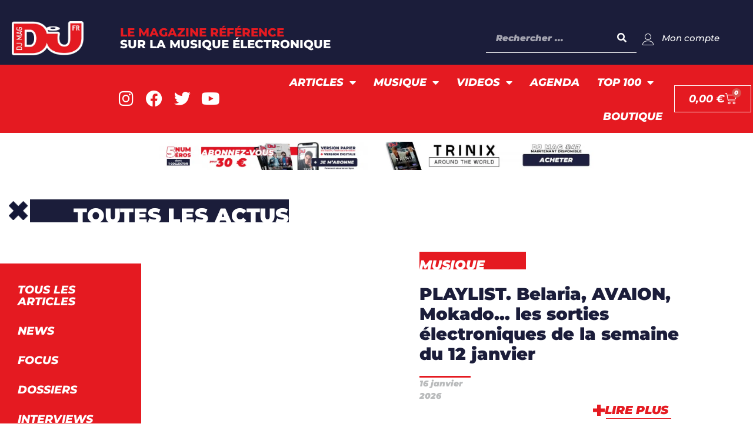

--- FILE ---
content_type: text/html; charset=UTF-8
request_url: https://www.djmag.fr/author/djmag/
body_size: 59300
content:

<!DOCTYPE html>
<html lang="fr-FR">

<head><meta charset="UTF-8"><script>if(navigator.userAgent.match(/MSIE|Internet Explorer/i)||navigator.userAgent.match(/Trident\/7\..*?rv:11/i)){var href=document.location.href;if(!href.match(/[?&]nowprocket/)){if(href.indexOf("?")==-1){if(href.indexOf("#")==-1){document.location.href=href+"?nowprocket=1"}else{document.location.href=href.replace("#","?nowprocket=1#")}}else{if(href.indexOf("#")==-1){document.location.href=href+"&nowprocket=1"}else{document.location.href=href.replace("#","&nowprocket=1#")}}}}</script><script>(()=>{class RocketLazyLoadScripts{constructor(){this.v="2.0.4",this.userEvents=["keydown","keyup","mousedown","mouseup","mousemove","mouseover","mouseout","touchmove","touchstart","touchend","touchcancel","wheel","click","dblclick","input"],this.attributeEvents=["onblur","onclick","oncontextmenu","ondblclick","onfocus","onmousedown","onmouseenter","onmouseleave","onmousemove","onmouseout","onmouseover","onmouseup","onmousewheel","onscroll","onsubmit"]}async t(){this.i(),this.o(),/iP(ad|hone)/.test(navigator.userAgent)&&this.h(),this.u(),this.l(this),this.m(),this.k(this),this.p(this),this._(),await Promise.all([this.R(),this.L()]),this.lastBreath=Date.now(),this.S(this),this.P(),this.D(),this.O(),this.M(),await this.C(this.delayedScripts.normal),await this.C(this.delayedScripts.defer),await this.C(this.delayedScripts.async),await this.T(),await this.F(),await this.j(),await this.A(),window.dispatchEvent(new Event("rocket-allScriptsLoaded")),this.everythingLoaded=!0,this.lastTouchEnd&&await new Promise(t=>setTimeout(t,500-Date.now()+this.lastTouchEnd)),this.I(),this.H(),this.U(),this.W()}i(){this.CSPIssue=sessionStorage.getItem("rocketCSPIssue"),document.addEventListener("securitypolicyviolation",t=>{this.CSPIssue||"script-src-elem"!==t.violatedDirective||"data"!==t.blockedURI||(this.CSPIssue=!0,sessionStorage.setItem("rocketCSPIssue",!0))},{isRocket:!0})}o(){window.addEventListener("pageshow",t=>{this.persisted=t.persisted,this.realWindowLoadedFired=!0},{isRocket:!0}),window.addEventListener("pagehide",()=>{this.onFirstUserAction=null},{isRocket:!0})}h(){let t;function e(e){t=e}window.addEventListener("touchstart",e,{isRocket:!0}),window.addEventListener("touchend",function i(o){o.changedTouches[0]&&t.changedTouches[0]&&Math.abs(o.changedTouches[0].pageX-t.changedTouches[0].pageX)<10&&Math.abs(o.changedTouches[0].pageY-t.changedTouches[0].pageY)<10&&o.timeStamp-t.timeStamp<200&&(window.removeEventListener("touchstart",e,{isRocket:!0}),window.removeEventListener("touchend",i,{isRocket:!0}),"INPUT"===o.target.tagName&&"text"===o.target.type||(o.target.dispatchEvent(new TouchEvent("touchend",{target:o.target,bubbles:!0})),o.target.dispatchEvent(new MouseEvent("mouseover",{target:o.target,bubbles:!0})),o.target.dispatchEvent(new PointerEvent("click",{target:o.target,bubbles:!0,cancelable:!0,detail:1,clientX:o.changedTouches[0].clientX,clientY:o.changedTouches[0].clientY})),event.preventDefault()))},{isRocket:!0})}q(t){this.userActionTriggered||("mousemove"!==t.type||this.firstMousemoveIgnored?"keyup"===t.type||"mouseover"===t.type||"mouseout"===t.type||(this.userActionTriggered=!0,this.onFirstUserAction&&this.onFirstUserAction()):this.firstMousemoveIgnored=!0),"click"===t.type&&t.preventDefault(),t.stopPropagation(),t.stopImmediatePropagation(),"touchstart"===this.lastEvent&&"touchend"===t.type&&(this.lastTouchEnd=Date.now()),"click"===t.type&&(this.lastTouchEnd=0),this.lastEvent=t.type,t.composedPath&&t.composedPath()[0].getRootNode()instanceof ShadowRoot&&(t.rocketTarget=t.composedPath()[0]),this.savedUserEvents.push(t)}u(){this.savedUserEvents=[],this.userEventHandler=this.q.bind(this),this.userEvents.forEach(t=>window.addEventListener(t,this.userEventHandler,{passive:!1,isRocket:!0})),document.addEventListener("visibilitychange",this.userEventHandler,{isRocket:!0})}U(){this.userEvents.forEach(t=>window.removeEventListener(t,this.userEventHandler,{passive:!1,isRocket:!0})),document.removeEventListener("visibilitychange",this.userEventHandler,{isRocket:!0}),this.savedUserEvents.forEach(t=>{(t.rocketTarget||t.target).dispatchEvent(new window[t.constructor.name](t.type,t))})}m(){const t="return false",e=Array.from(this.attributeEvents,t=>"data-rocket-"+t),i="["+this.attributeEvents.join("],[")+"]",o="[data-rocket-"+this.attributeEvents.join("],[data-rocket-")+"]",s=(e,i,o)=>{o&&o!==t&&(e.setAttribute("data-rocket-"+i,o),e["rocket"+i]=new Function("event",o),e.setAttribute(i,t))};new MutationObserver(t=>{for(const n of t)"attributes"===n.type&&(n.attributeName.startsWith("data-rocket-")||this.everythingLoaded?n.attributeName.startsWith("data-rocket-")&&this.everythingLoaded&&this.N(n.target,n.attributeName.substring(12)):s(n.target,n.attributeName,n.target.getAttribute(n.attributeName))),"childList"===n.type&&n.addedNodes.forEach(t=>{if(t.nodeType===Node.ELEMENT_NODE)if(this.everythingLoaded)for(const i of[t,...t.querySelectorAll(o)])for(const t of i.getAttributeNames())e.includes(t)&&this.N(i,t.substring(12));else for(const e of[t,...t.querySelectorAll(i)])for(const t of e.getAttributeNames())this.attributeEvents.includes(t)&&s(e,t,e.getAttribute(t))})}).observe(document,{subtree:!0,childList:!0,attributeFilter:[...this.attributeEvents,...e]})}I(){this.attributeEvents.forEach(t=>{document.querySelectorAll("[data-rocket-"+t+"]").forEach(e=>{this.N(e,t)})})}N(t,e){const i=t.getAttribute("data-rocket-"+e);i&&(t.setAttribute(e,i),t.removeAttribute("data-rocket-"+e))}k(t){Object.defineProperty(HTMLElement.prototype,"onclick",{get(){return this.rocketonclick||null},set(e){this.rocketonclick=e,this.setAttribute(t.everythingLoaded?"onclick":"data-rocket-onclick","this.rocketonclick(event)")}})}S(t){function e(e,i){let o=e[i];e[i]=null,Object.defineProperty(e,i,{get:()=>o,set(s){t.everythingLoaded?o=s:e["rocket"+i]=o=s}})}e(document,"onreadystatechange"),e(window,"onload"),e(window,"onpageshow");try{Object.defineProperty(document,"readyState",{get:()=>t.rocketReadyState,set(e){t.rocketReadyState=e},configurable:!0}),document.readyState="loading"}catch(t){console.log("WPRocket DJE readyState conflict, bypassing")}}l(t){this.originalAddEventListener=EventTarget.prototype.addEventListener,this.originalRemoveEventListener=EventTarget.prototype.removeEventListener,this.savedEventListeners=[],EventTarget.prototype.addEventListener=function(e,i,o){o&&o.isRocket||!t.B(e,this)&&!t.userEvents.includes(e)||t.B(e,this)&&!t.userActionTriggered||e.startsWith("rocket-")||t.everythingLoaded?t.originalAddEventListener.call(this,e,i,o):(t.savedEventListeners.push({target:this,remove:!1,type:e,func:i,options:o}),"mouseenter"!==e&&"mouseleave"!==e||t.originalAddEventListener.call(this,e,t.savedUserEvents.push,o))},EventTarget.prototype.removeEventListener=function(e,i,o){o&&o.isRocket||!t.B(e,this)&&!t.userEvents.includes(e)||t.B(e,this)&&!t.userActionTriggered||e.startsWith("rocket-")||t.everythingLoaded?t.originalRemoveEventListener.call(this,e,i,o):t.savedEventListeners.push({target:this,remove:!0,type:e,func:i,options:o})}}J(t,e){this.savedEventListeners=this.savedEventListeners.filter(i=>{let o=i.type,s=i.target||window;return e!==o||t!==s||(this.B(o,s)&&(i.type="rocket-"+o),this.$(i),!1)})}H(){EventTarget.prototype.addEventListener=this.originalAddEventListener,EventTarget.prototype.removeEventListener=this.originalRemoveEventListener,this.savedEventListeners.forEach(t=>this.$(t))}$(t){t.remove?this.originalRemoveEventListener.call(t.target,t.type,t.func,t.options):this.originalAddEventListener.call(t.target,t.type,t.func,t.options)}p(t){let e;function i(e){return t.everythingLoaded?e:e.split(" ").map(t=>"load"===t||t.startsWith("load.")?"rocket-jquery-load":t).join(" ")}function o(o){function s(e){const s=o.fn[e];o.fn[e]=o.fn.init.prototype[e]=function(){return this[0]===window&&t.userActionTriggered&&("string"==typeof arguments[0]||arguments[0]instanceof String?arguments[0]=i(arguments[0]):"object"==typeof arguments[0]&&Object.keys(arguments[0]).forEach(t=>{const e=arguments[0][t];delete arguments[0][t],arguments[0][i(t)]=e})),s.apply(this,arguments),this}}if(o&&o.fn&&!t.allJQueries.includes(o)){const e={DOMContentLoaded:[],"rocket-DOMContentLoaded":[]};for(const t in e)document.addEventListener(t,()=>{e[t].forEach(t=>t())},{isRocket:!0});o.fn.ready=o.fn.init.prototype.ready=function(i){function s(){parseInt(o.fn.jquery)>2?setTimeout(()=>i.bind(document)(o)):i.bind(document)(o)}return"function"==typeof i&&(t.realDomReadyFired?!t.userActionTriggered||t.fauxDomReadyFired?s():e["rocket-DOMContentLoaded"].push(s):e.DOMContentLoaded.push(s)),o([])},s("on"),s("one"),s("off"),t.allJQueries.push(o)}e=o}t.allJQueries=[],o(window.jQuery),Object.defineProperty(window,"jQuery",{get:()=>e,set(t){o(t)}})}P(){const t=new Map;document.write=document.writeln=function(e){const i=document.currentScript,o=document.createRange(),s=i.parentElement;let n=t.get(i);void 0===n&&(n=i.nextSibling,t.set(i,n));const c=document.createDocumentFragment();o.setStart(c,0),c.appendChild(o.createContextualFragment(e)),s.insertBefore(c,n)}}async R(){return new Promise(t=>{this.userActionTriggered?t():this.onFirstUserAction=t})}async L(){return new Promise(t=>{document.addEventListener("DOMContentLoaded",()=>{this.realDomReadyFired=!0,t()},{isRocket:!0})})}async j(){return this.realWindowLoadedFired?Promise.resolve():new Promise(t=>{window.addEventListener("load",t,{isRocket:!0})})}M(){this.pendingScripts=[];this.scriptsMutationObserver=new MutationObserver(t=>{for(const e of t)e.addedNodes.forEach(t=>{"SCRIPT"!==t.tagName||t.noModule||t.isWPRocket||this.pendingScripts.push({script:t,promise:new Promise(e=>{const i=()=>{const i=this.pendingScripts.findIndex(e=>e.script===t);i>=0&&this.pendingScripts.splice(i,1),e()};t.addEventListener("load",i,{isRocket:!0}),t.addEventListener("error",i,{isRocket:!0}),setTimeout(i,1e3)})})})}),this.scriptsMutationObserver.observe(document,{childList:!0,subtree:!0})}async F(){await this.X(),this.pendingScripts.length?(await this.pendingScripts[0].promise,await this.F()):this.scriptsMutationObserver.disconnect()}D(){this.delayedScripts={normal:[],async:[],defer:[]},document.querySelectorAll("script[type$=rocketlazyloadscript]").forEach(t=>{t.hasAttribute("data-rocket-src")?t.hasAttribute("async")&&!1!==t.async?this.delayedScripts.async.push(t):t.hasAttribute("defer")&&!1!==t.defer||"module"===t.getAttribute("data-rocket-type")?this.delayedScripts.defer.push(t):this.delayedScripts.normal.push(t):this.delayedScripts.normal.push(t)})}async _(){await this.L();let t=[];document.querySelectorAll("script[type$=rocketlazyloadscript][data-rocket-src]").forEach(e=>{let i=e.getAttribute("data-rocket-src");if(i&&!i.startsWith("data:")){i.startsWith("//")&&(i=location.protocol+i);try{const o=new URL(i).origin;o!==location.origin&&t.push({src:o,crossOrigin:e.crossOrigin||"module"===e.getAttribute("data-rocket-type")})}catch(t){}}}),t=[...new Map(t.map(t=>[JSON.stringify(t),t])).values()],this.Y(t,"preconnect")}async G(t){if(await this.K(),!0!==t.noModule||!("noModule"in HTMLScriptElement.prototype))return new Promise(e=>{let i;function o(){(i||t).setAttribute("data-rocket-status","executed"),e()}try{if(navigator.userAgent.includes("Firefox/")||""===navigator.vendor||this.CSPIssue)i=document.createElement("script"),[...t.attributes].forEach(t=>{let e=t.nodeName;"type"!==e&&("data-rocket-type"===e&&(e="type"),"data-rocket-src"===e&&(e="src"),i.setAttribute(e,t.nodeValue))}),t.text&&(i.text=t.text),t.nonce&&(i.nonce=t.nonce),i.hasAttribute("src")?(i.addEventListener("load",o,{isRocket:!0}),i.addEventListener("error",()=>{i.setAttribute("data-rocket-status","failed-network"),e()},{isRocket:!0}),setTimeout(()=>{i.isConnected||e()},1)):(i.text=t.text,o()),i.isWPRocket=!0,t.parentNode.replaceChild(i,t);else{const i=t.getAttribute("data-rocket-type"),s=t.getAttribute("data-rocket-src");i?(t.type=i,t.removeAttribute("data-rocket-type")):t.removeAttribute("type"),t.addEventListener("load",o,{isRocket:!0}),t.addEventListener("error",i=>{this.CSPIssue&&i.target.src.startsWith("data:")?(console.log("WPRocket: CSP fallback activated"),t.removeAttribute("src"),this.G(t).then(e)):(t.setAttribute("data-rocket-status","failed-network"),e())},{isRocket:!0}),s?(t.fetchPriority="high",t.removeAttribute("data-rocket-src"),t.src=s):t.src="data:text/javascript;base64,"+window.btoa(unescape(encodeURIComponent(t.text)))}}catch(i){t.setAttribute("data-rocket-status","failed-transform"),e()}});t.setAttribute("data-rocket-status","skipped")}async C(t){const e=t.shift();return e?(e.isConnected&&await this.G(e),this.C(t)):Promise.resolve()}O(){this.Y([...this.delayedScripts.normal,...this.delayedScripts.defer,...this.delayedScripts.async],"preload")}Y(t,e){this.trash=this.trash||[];let i=!0;var o=document.createDocumentFragment();t.forEach(t=>{const s=t.getAttribute&&t.getAttribute("data-rocket-src")||t.src;if(s&&!s.startsWith("data:")){const n=document.createElement("link");n.href=s,n.rel=e,"preconnect"!==e&&(n.as="script",n.fetchPriority=i?"high":"low"),t.getAttribute&&"module"===t.getAttribute("data-rocket-type")&&(n.crossOrigin=!0),t.crossOrigin&&(n.crossOrigin=t.crossOrigin),t.integrity&&(n.integrity=t.integrity),t.nonce&&(n.nonce=t.nonce),o.appendChild(n),this.trash.push(n),i=!1}}),document.head.appendChild(o)}W(){this.trash.forEach(t=>t.remove())}async T(){try{document.readyState="interactive"}catch(t){}this.fauxDomReadyFired=!0;try{await this.K(),this.J(document,"readystatechange"),document.dispatchEvent(new Event("rocket-readystatechange")),await this.K(),document.rocketonreadystatechange&&document.rocketonreadystatechange(),await this.K(),this.J(document,"DOMContentLoaded"),document.dispatchEvent(new Event("rocket-DOMContentLoaded")),await this.K(),this.J(window,"DOMContentLoaded"),window.dispatchEvent(new Event("rocket-DOMContentLoaded"))}catch(t){console.error(t)}}async A(){try{document.readyState="complete"}catch(t){}try{await this.K(),this.J(document,"readystatechange"),document.dispatchEvent(new Event("rocket-readystatechange")),await this.K(),document.rocketonreadystatechange&&document.rocketonreadystatechange(),await this.K(),this.J(window,"load"),window.dispatchEvent(new Event("rocket-load")),await this.K(),window.rocketonload&&window.rocketonload(),await this.K(),this.allJQueries.forEach(t=>t(window).trigger("rocket-jquery-load")),await this.K(),this.J(window,"pageshow");const t=new Event("rocket-pageshow");t.persisted=this.persisted,window.dispatchEvent(t),await this.K(),window.rocketonpageshow&&window.rocketonpageshow({persisted:this.persisted})}catch(t){console.error(t)}}async K(){Date.now()-this.lastBreath>45&&(await this.X(),this.lastBreath=Date.now())}async X(){return document.hidden?new Promise(t=>setTimeout(t)):new Promise(t=>requestAnimationFrame(t))}B(t,e){return e===document&&"readystatechange"===t||(e===document&&"DOMContentLoaded"===t||(e===window&&"DOMContentLoaded"===t||(e===window&&"load"===t||e===window&&"pageshow"===t)))}static run(){(new RocketLazyLoadScripts).t()}}RocketLazyLoadScripts.run()})();</script>
	
	<meta name="viewport" content="width=device-width, initial-scale=1.0" />
		<script type="rocketlazyloadscript">(function(html){html.className = html.className.replace(/\bno-js\b/,'js')})(document.documentElement);</script>
<meta name='robots' content='noindex, follow' />
	<style>img:is([sizes="auto" i], [sizes^="auto," i]) { contain-intrinsic-size: 3000px 1500px }</style>
	
	<!-- This site is optimized with the Yoast SEO plugin v26.7 - https://yoast.com/wordpress/plugins/seo/ -->
	<title>, Author at DJMag</title>
	<meta property="og:locale" content="fr_FR" />
	<meta property="og:type" content="profile" />
	<meta property="og:title" content=", Author at DJMag" />
	<meta property="og:site_name" content="DJMag" />
	<meta property="og:image" content="https://www.djmag.fr/wp-content/uploads/2025/07/Yoast.jpg" />
	<meta property="og:image:width" content="1200" />
	<meta property="og:image:height" content="675" />
	<meta property="og:image:type" content="image/jpeg" />
	<meta name="twitter:card" content="summary_large_image" />
	<meta name="twitter:site" content="@djmagFR" />
	<script type="application/ld+json" class="yoast-schema-graph">{"@context":"https://schema.org","@graph":[{"@type":"WebSite","@id":"https://www.djmag.fr/#website","url":"https://www.djmag.fr/","name":"DJ Mag","description":"DJ Mag est le magazine référence sur la musique éléctronique.","publisher":{"@id":"https://www.djmag.fr/#organization"},"potentialAction":[{"@type":"SearchAction","target":{"@type":"EntryPoint","urlTemplate":"https://www.djmag.fr/?s={search_term_string}"},"query-input":{"@type":"PropertyValueSpecification","valueRequired":true,"valueName":"search_term_string"}}],"inLanguage":"fr-FR"},{"@type":"Organization","@id":"https://www.djmag.fr/#organization","name":"DJMag","url":"https://www.djmag.fr/","logo":{"@type":"ImageObject","inLanguage":"fr-FR","@id":"https://www.djmag.fr/#/schema/logo/image/","url":"https://www.djmag.fr/wp-content/uploads/2021/03/cropped-logo-icon-1.png","contentUrl":"https://www.djmag.fr/wp-content/uploads/2021/03/cropped-logo-icon-1.png","width":250,"height":250,"caption":"DJMag"},"image":{"@id":"https://www.djmag.fr/#/schema/logo/image/"},"sameAs":["https://www.facebook.com/DJMagFR/?locale=fr_FR","https://x.com/djmagFR","https://www.tiktok.com/@djmagfr","https://www.instagram.com/djmagfr/"]}]}</script>
	<!-- / Yoast SEO plugin. -->


<link rel='dns-prefetch' href='//www.djmag.fr' />
<link rel='dns-prefetch' href='//www.googletagmanager.com' />
<link rel='dns-prefetch' href='//stats.wp.com' />

<link rel="alternate" type="application/rss+xml" title="DJMag &raquo; Flux" href="https://www.djmag.fr/feed/" />
<link rel="alternate" type="application/rss+xml" title="DJMag &raquo; Flux des commentaires" href="https://www.djmag.fr/comments/feed/" />
<link rel="alternate" type="text/calendar" title="DJMag &raquo; Flux iCal" href="https://www.djmag.fr/events/?ical=1" />
<link rel="alternate" type="application/rss+xml" title="DJMag &raquo; Flux des articles écrits par " href="https://www.djmag.fr/author/feed/" />
<link rel='stylesheet' id='elementor-frontend-css' href='https://www.djmag.fr/wp-content/plugins/elementor/assets/css/frontend.min.css?ver=3.34.1' media='all' />
<link rel='stylesheet' id='elementor-post-223-css' href='https://www.djmag.fr/wp-content/uploads/elementor/css/post-223.css?ver=1768556996' media='all' />
<link rel='stylesheet' id='elementor-post-390-css' href='https://www.djmag.fr/wp-content/uploads/elementor/css/post-390.css?ver=1768556996' media='all' />
<style id='wp-emoji-styles-inline-css'>

	img.wp-smiley, img.emoji {
		display: inline !important;
		border: none !important;
		box-shadow: none !important;
		height: 1em !important;
		width: 1em !important;
		margin: 0 0.07em !important;
		vertical-align: -0.1em !important;
		background: none !important;
		padding: 0 !important;
	}
</style>
<link rel='stylesheet' id='wp-block-library-css' href='https://www.djmag.fr/wp-includes/css/dist/block-library/style.min.css?ver=6.8.3' media='all' />
<style id='wp-block-library-theme-inline-css'>
.wp-block-audio :where(figcaption){color:#555;font-size:13px;text-align:center}.is-dark-theme .wp-block-audio :where(figcaption){color:#ffffffa6}.wp-block-audio{margin:0 0 1em}.wp-block-code{border:1px solid #ccc;border-radius:4px;font-family:Menlo,Consolas,monaco,monospace;padding:.8em 1em}.wp-block-embed :where(figcaption){color:#555;font-size:13px;text-align:center}.is-dark-theme .wp-block-embed :where(figcaption){color:#ffffffa6}.wp-block-embed{margin:0 0 1em}.blocks-gallery-caption{color:#555;font-size:13px;text-align:center}.is-dark-theme .blocks-gallery-caption{color:#ffffffa6}:root :where(.wp-block-image figcaption){color:#555;font-size:13px;text-align:center}.is-dark-theme :root :where(.wp-block-image figcaption){color:#ffffffa6}.wp-block-image{margin:0 0 1em}.wp-block-pullquote{border-bottom:4px solid;border-top:4px solid;color:currentColor;margin-bottom:1.75em}.wp-block-pullquote cite,.wp-block-pullquote footer,.wp-block-pullquote__citation{color:currentColor;font-size:.8125em;font-style:normal;text-transform:uppercase}.wp-block-quote{border-left:.25em solid;margin:0 0 1.75em;padding-left:1em}.wp-block-quote cite,.wp-block-quote footer{color:currentColor;font-size:.8125em;font-style:normal;position:relative}.wp-block-quote:where(.has-text-align-right){border-left:none;border-right:.25em solid;padding-left:0;padding-right:1em}.wp-block-quote:where(.has-text-align-center){border:none;padding-left:0}.wp-block-quote.is-large,.wp-block-quote.is-style-large,.wp-block-quote:where(.is-style-plain){border:none}.wp-block-search .wp-block-search__label{font-weight:700}.wp-block-search__button{border:1px solid #ccc;padding:.375em .625em}:where(.wp-block-group.has-background){padding:1.25em 2.375em}.wp-block-separator.has-css-opacity{opacity:.4}.wp-block-separator{border:none;border-bottom:2px solid;margin-left:auto;margin-right:auto}.wp-block-separator.has-alpha-channel-opacity{opacity:1}.wp-block-separator:not(.is-style-wide):not(.is-style-dots){width:100px}.wp-block-separator.has-background:not(.is-style-dots){border-bottom:none;height:1px}.wp-block-separator.has-background:not(.is-style-wide):not(.is-style-dots){height:2px}.wp-block-table{margin:0 0 1em}.wp-block-table td,.wp-block-table th{word-break:normal}.wp-block-table :where(figcaption){color:#555;font-size:13px;text-align:center}.is-dark-theme .wp-block-table :where(figcaption){color:#ffffffa6}.wp-block-video :where(figcaption){color:#555;font-size:13px;text-align:center}.is-dark-theme .wp-block-video :where(figcaption){color:#ffffffa6}.wp-block-video{margin:0 0 1em}:root :where(.wp-block-template-part.has-background){margin-bottom:0;margin-top:0;padding:1.25em 2.375em}
</style>
<style id='classic-theme-styles-inline-css'>
/*! This file is auto-generated */
.wp-block-button__link{color:#fff;background-color:#32373c;border-radius:9999px;box-shadow:none;text-decoration:none;padding:calc(.667em + 2px) calc(1.333em + 2px);font-size:1.125em}.wp-block-file__button{background:#32373c;color:#fff;text-decoration:none}
</style>
<style id='global-styles-inline-css'>
:root{--wp--preset--aspect-ratio--square: 1;--wp--preset--aspect-ratio--4-3: 4/3;--wp--preset--aspect-ratio--3-4: 3/4;--wp--preset--aspect-ratio--3-2: 3/2;--wp--preset--aspect-ratio--2-3: 2/3;--wp--preset--aspect-ratio--16-9: 16/9;--wp--preset--aspect-ratio--9-16: 9/16;--wp--preset--color--black: #000000;--wp--preset--color--cyan-bluish-gray: #abb8c3;--wp--preset--color--white: #ffffff;--wp--preset--color--pale-pink: #f78da7;--wp--preset--color--vivid-red: #cf2e2e;--wp--preset--color--luminous-vivid-orange: #ff6900;--wp--preset--color--luminous-vivid-amber: #fcb900;--wp--preset--color--light-green-cyan: #7bdcb5;--wp--preset--color--vivid-green-cyan: #00d084;--wp--preset--color--pale-cyan-blue: #8ed1fc;--wp--preset--color--vivid-cyan-blue: #0693e3;--wp--preset--color--vivid-purple: #9b51e0;--wp--preset--gradient--vivid-cyan-blue-to-vivid-purple: linear-gradient(135deg,rgba(6,147,227,1) 0%,rgb(155,81,224) 100%);--wp--preset--gradient--light-green-cyan-to-vivid-green-cyan: linear-gradient(135deg,rgb(122,220,180) 0%,rgb(0,208,130) 100%);--wp--preset--gradient--luminous-vivid-amber-to-luminous-vivid-orange: linear-gradient(135deg,rgba(252,185,0,1) 0%,rgba(255,105,0,1) 100%);--wp--preset--gradient--luminous-vivid-orange-to-vivid-red: linear-gradient(135deg,rgba(255,105,0,1) 0%,rgb(207,46,46) 100%);--wp--preset--gradient--very-light-gray-to-cyan-bluish-gray: linear-gradient(135deg,rgb(238,238,238) 0%,rgb(169,184,195) 100%);--wp--preset--gradient--cool-to-warm-spectrum: linear-gradient(135deg,rgb(74,234,220) 0%,rgb(151,120,209) 20%,rgb(207,42,186) 40%,rgb(238,44,130) 60%,rgb(251,105,98) 80%,rgb(254,248,76) 100%);--wp--preset--gradient--blush-light-purple: linear-gradient(135deg,rgb(255,206,236) 0%,rgb(152,150,240) 100%);--wp--preset--gradient--blush-bordeaux: linear-gradient(135deg,rgb(254,205,165) 0%,rgb(254,45,45) 50%,rgb(107,0,62) 100%);--wp--preset--gradient--luminous-dusk: linear-gradient(135deg,rgb(255,203,112) 0%,rgb(199,81,192) 50%,rgb(65,88,208) 100%);--wp--preset--gradient--pale-ocean: linear-gradient(135deg,rgb(255,245,203) 0%,rgb(182,227,212) 50%,rgb(51,167,181) 100%);--wp--preset--gradient--electric-grass: linear-gradient(135deg,rgb(202,248,128) 0%,rgb(113,206,126) 100%);--wp--preset--gradient--midnight: linear-gradient(135deg,rgb(2,3,129) 0%,rgb(40,116,252) 100%);--wp--preset--font-size--small: 13px;--wp--preset--font-size--medium: 20px;--wp--preset--font-size--large: 36px;--wp--preset--font-size--x-large: 42px;--wp--preset--spacing--20: 0.44rem;--wp--preset--spacing--30: 0.67rem;--wp--preset--spacing--40: 1rem;--wp--preset--spacing--50: 1.5rem;--wp--preset--spacing--60: 2.25rem;--wp--preset--spacing--70: 3.38rem;--wp--preset--spacing--80: 5.06rem;--wp--preset--shadow--natural: 6px 6px 9px rgba(0, 0, 0, 0.2);--wp--preset--shadow--deep: 12px 12px 50px rgba(0, 0, 0, 0.4);--wp--preset--shadow--sharp: 6px 6px 0px rgba(0, 0, 0, 0.2);--wp--preset--shadow--outlined: 6px 6px 0px -3px rgba(255, 255, 255, 1), 6px 6px rgba(0, 0, 0, 1);--wp--preset--shadow--crisp: 6px 6px 0px rgba(0, 0, 0, 1);}:where(.is-layout-flex){gap: 0.5em;}:where(.is-layout-grid){gap: 0.5em;}body .is-layout-flex{display: flex;}.is-layout-flex{flex-wrap: wrap;align-items: center;}.is-layout-flex > :is(*, div){margin: 0;}body .is-layout-grid{display: grid;}.is-layout-grid > :is(*, div){margin: 0;}:where(.wp-block-columns.is-layout-flex){gap: 2em;}:where(.wp-block-columns.is-layout-grid){gap: 2em;}:where(.wp-block-post-template.is-layout-flex){gap: 1.25em;}:where(.wp-block-post-template.is-layout-grid){gap: 1.25em;}.has-black-color{color: var(--wp--preset--color--black) !important;}.has-cyan-bluish-gray-color{color: var(--wp--preset--color--cyan-bluish-gray) !important;}.has-white-color{color: var(--wp--preset--color--white) !important;}.has-pale-pink-color{color: var(--wp--preset--color--pale-pink) !important;}.has-vivid-red-color{color: var(--wp--preset--color--vivid-red) !important;}.has-luminous-vivid-orange-color{color: var(--wp--preset--color--luminous-vivid-orange) !important;}.has-luminous-vivid-amber-color{color: var(--wp--preset--color--luminous-vivid-amber) !important;}.has-light-green-cyan-color{color: var(--wp--preset--color--light-green-cyan) !important;}.has-vivid-green-cyan-color{color: var(--wp--preset--color--vivid-green-cyan) !important;}.has-pale-cyan-blue-color{color: var(--wp--preset--color--pale-cyan-blue) !important;}.has-vivid-cyan-blue-color{color: var(--wp--preset--color--vivid-cyan-blue) !important;}.has-vivid-purple-color{color: var(--wp--preset--color--vivid-purple) !important;}.has-black-background-color{background-color: var(--wp--preset--color--black) !important;}.has-cyan-bluish-gray-background-color{background-color: var(--wp--preset--color--cyan-bluish-gray) !important;}.has-white-background-color{background-color: var(--wp--preset--color--white) !important;}.has-pale-pink-background-color{background-color: var(--wp--preset--color--pale-pink) !important;}.has-vivid-red-background-color{background-color: var(--wp--preset--color--vivid-red) !important;}.has-luminous-vivid-orange-background-color{background-color: var(--wp--preset--color--luminous-vivid-orange) !important;}.has-luminous-vivid-amber-background-color{background-color: var(--wp--preset--color--luminous-vivid-amber) !important;}.has-light-green-cyan-background-color{background-color: var(--wp--preset--color--light-green-cyan) !important;}.has-vivid-green-cyan-background-color{background-color: var(--wp--preset--color--vivid-green-cyan) !important;}.has-pale-cyan-blue-background-color{background-color: var(--wp--preset--color--pale-cyan-blue) !important;}.has-vivid-cyan-blue-background-color{background-color: var(--wp--preset--color--vivid-cyan-blue) !important;}.has-vivid-purple-background-color{background-color: var(--wp--preset--color--vivid-purple) !important;}.has-black-border-color{border-color: var(--wp--preset--color--black) !important;}.has-cyan-bluish-gray-border-color{border-color: var(--wp--preset--color--cyan-bluish-gray) !important;}.has-white-border-color{border-color: var(--wp--preset--color--white) !important;}.has-pale-pink-border-color{border-color: var(--wp--preset--color--pale-pink) !important;}.has-vivid-red-border-color{border-color: var(--wp--preset--color--vivid-red) !important;}.has-luminous-vivid-orange-border-color{border-color: var(--wp--preset--color--luminous-vivid-orange) !important;}.has-luminous-vivid-amber-border-color{border-color: var(--wp--preset--color--luminous-vivid-amber) !important;}.has-light-green-cyan-border-color{border-color: var(--wp--preset--color--light-green-cyan) !important;}.has-vivid-green-cyan-border-color{border-color: var(--wp--preset--color--vivid-green-cyan) !important;}.has-pale-cyan-blue-border-color{border-color: var(--wp--preset--color--pale-cyan-blue) !important;}.has-vivid-cyan-blue-border-color{border-color: var(--wp--preset--color--vivid-cyan-blue) !important;}.has-vivid-purple-border-color{border-color: var(--wp--preset--color--vivid-purple) !important;}.has-vivid-cyan-blue-to-vivid-purple-gradient-background{background: var(--wp--preset--gradient--vivid-cyan-blue-to-vivid-purple) !important;}.has-light-green-cyan-to-vivid-green-cyan-gradient-background{background: var(--wp--preset--gradient--light-green-cyan-to-vivid-green-cyan) !important;}.has-luminous-vivid-amber-to-luminous-vivid-orange-gradient-background{background: var(--wp--preset--gradient--luminous-vivid-amber-to-luminous-vivid-orange) !important;}.has-luminous-vivid-orange-to-vivid-red-gradient-background{background: var(--wp--preset--gradient--luminous-vivid-orange-to-vivid-red) !important;}.has-very-light-gray-to-cyan-bluish-gray-gradient-background{background: var(--wp--preset--gradient--very-light-gray-to-cyan-bluish-gray) !important;}.has-cool-to-warm-spectrum-gradient-background{background: var(--wp--preset--gradient--cool-to-warm-spectrum) !important;}.has-blush-light-purple-gradient-background{background: var(--wp--preset--gradient--blush-light-purple) !important;}.has-blush-bordeaux-gradient-background{background: var(--wp--preset--gradient--blush-bordeaux) !important;}.has-luminous-dusk-gradient-background{background: var(--wp--preset--gradient--luminous-dusk) !important;}.has-pale-ocean-gradient-background{background: var(--wp--preset--gradient--pale-ocean) !important;}.has-electric-grass-gradient-background{background: var(--wp--preset--gradient--electric-grass) !important;}.has-midnight-gradient-background{background: var(--wp--preset--gradient--midnight) !important;}.has-small-font-size{font-size: var(--wp--preset--font-size--small) !important;}.has-medium-font-size{font-size: var(--wp--preset--font-size--medium) !important;}.has-large-font-size{font-size: var(--wp--preset--font-size--large) !important;}.has-x-large-font-size{font-size: var(--wp--preset--font-size--x-large) !important;}
:where(.wp-block-post-template.is-layout-flex){gap: 1.25em;}:where(.wp-block-post-template.is-layout-grid){gap: 1.25em;}
:where(.wp-block-columns.is-layout-flex){gap: 2em;}:where(.wp-block-columns.is-layout-grid){gap: 2em;}
:root :where(.wp-block-pullquote){font-size: 1.5em;line-height: 1.6;}
</style>
<link data-minify="1" rel='stylesheet' id='wpa-css-css' href='https://www.djmag.fr/wp-content/cache/min/1/wp-content/plugins/honeypot/includes/css/wpa.css?ver=1768556995' media='all' />
<link data-minify="1" rel='stylesheet' id='woocommerce-layout-css' href='https://www.djmag.fr/wp-content/cache/min/1/wp-content/plugins/woocommerce/assets/css/woocommerce-layout.css?ver=1768556995' media='all' />
<style id='woocommerce-layout-inline-css'>

	.infinite-scroll .woocommerce-pagination {
		display: none;
	}
</style>
<link data-minify="1" rel='stylesheet' id='woocommerce-smallscreen-css' href='https://www.djmag.fr/wp-content/cache/min/1/wp-content/plugins/woocommerce/assets/css/woocommerce-smallscreen.css?ver=1768556995' media='only screen and (max-width: 768px)' />
<link data-minify="1" rel='stylesheet' id='woocommerce-general-css' href='https://www.djmag.fr/wp-content/cache/background-css/1/www.djmag.fr/wp-content/cache/min/1/wp-content/plugins/woocommerce/assets/css/twenty-seventeen.css?ver=1768556995&wpr_t=1768688796' media='all' />
<style id='woocommerce-inline-inline-css'>
.woocommerce form .form-row .required { visibility: visible; }
</style>
<link data-minify="1" rel='stylesheet' id='tribe-events-v2-single-skeleton-css' href='https://www.djmag.fr/wp-content/cache/min/1/wp-content/plugins/the-events-calendar/build/css/tribe-events-single-skeleton.css?ver=1768556995' media='all' />
<link data-minify="1" rel='stylesheet' id='tribe-events-v2-single-skeleton-full-css' href='https://www.djmag.fr/wp-content/cache/min/1/wp-content/plugins/the-events-calendar/build/css/tribe-events-single-full.css?ver=1768556995' media='all' />
<link data-minify="1" rel='stylesheet' id='tec-events-elementor-widgets-base-styles-css' href='https://www.djmag.fr/wp-content/cache/min/1/wp-content/plugins/the-events-calendar/build/css/integrations/plugins/elementor/widgets/widget-base.css?ver=1768556995' media='all' />
<link rel='stylesheet' id='cmplz-general-css' href='https://www.djmag.fr/wp-content/plugins/complianz-gdpr/assets/css/cookieblocker.min.css?ver=1767801516' media='all' />
<link rel='stylesheet' id='eae-css-css' href='https://www.djmag.fr/wp-content/cache/background-css/1/www.djmag.fr/wp-content/plugins/addon-elements-for-elementor-page-builder/assets/css/eae.min.css?ver=1.14.4&wpr_t=1768688796' media='all' />
<link data-minify="1" rel='stylesheet' id='eae-peel-css-css' href='https://www.djmag.fr/wp-content/cache/min/1/wp-content/plugins/addon-elements-for-elementor-page-builder/assets/lib/peel/peel.css?ver=1768556995' media='all' />
<link rel='stylesheet' id='font-awesome-4-shim-css' href='https://www.djmag.fr/wp-content/plugins/elementor/assets/lib/font-awesome/css/v4-shims.min.css?ver=1.0' media='all' />
<link data-minify="1" rel='stylesheet' id='font-awesome-5-all-css' href='https://www.djmag.fr/wp-content/cache/min/1/wp-content/plugins/elementor/assets/lib/font-awesome/css/all.min.css?ver=1768556995' media='all' />
<link rel='stylesheet' id='vegas-css-css' href='https://www.djmag.fr/wp-content/plugins/addon-elements-for-elementor-page-builder/assets/lib/vegas/vegas.min.css?ver=2.4.0' media='all' />
<link data-minify="1" rel='stylesheet' id='woocommerce-pre-orders-main-css-css' href='https://www.djmag.fr/wp-content/cache/min/1/wp-content/plugins/pre-orders-for-woocommerce/media/css/main.css?ver=1768556995' media='all' />
<link data-minify="1" rel='stylesheet' id='twentyseventeen-fonts-css' href='https://www.djmag.fr/wp-content/cache/min/1/wp-content/themes/twentyseventeen/assets/fonts/font-libre-franklin.css?ver=1768556995' media='all' />
<link data-minify="1" rel='stylesheet' id='twentyseventeen-style-css' href='https://www.djmag.fr/wp-content/cache/min/1/wp-content/themes/twentyseventeen/style.css?ver=1768556995' media='all' />
<link data-minify="1" rel='stylesheet' id='twentyseventeen-block-style-css' href='https://www.djmag.fr/wp-content/cache/min/1/wp-content/themes/twentyseventeen/assets/css/blocks.css?ver=1768556995' media='all' />
<link rel='stylesheet' id='widget-heading-css' href='https://www.djmag.fr/wp-content/plugins/elementor/assets/css/widget-heading.min.css?ver=3.34.1' media='all' />
<link rel='stylesheet' id='widget-nav-menu-css' href='https://www.djmag.fr/wp-content/plugins/elementor-pro/assets/css/widget-nav-menu.min.css?ver=3.34.0' media='all' />
<link rel='stylesheet' id='widget-posts-css' href='https://www.djmag.fr/wp-content/plugins/elementor-pro/assets/css/widget-posts.min.css?ver=3.34.0' media='all' />
<link data-minify="1" rel='stylesheet' id='elementor-icons-css' href='https://www.djmag.fr/wp-content/cache/min/1/wp-content/plugins/elementor/assets/lib/eicons/css/elementor-icons.min.css?ver=1768556995' media='all' />
<link rel='stylesheet' id='elementor-post-225-css' href='https://www.djmag.fr/wp-content/uploads/elementor/css/post-225.css?ver=1768556996' media='all' />
<link rel='stylesheet' id='elementor-post-1454-css' href='https://www.djmag.fr/wp-content/uploads/elementor/css/post-1454.css?ver=1768557004' media='all' />
<link data-minify="1" rel='stylesheet' id='ekit-widget-styles-css' href='https://www.djmag.fr/wp-content/cache/background-css/1/www.djmag.fr/wp-content/cache/min/1/wp-content/plugins/elementskit-lite/widgets/init/assets/css/widget-styles.css?ver=1768556995&wpr_t=1768688796' media='all' />
<link data-minify="1" rel='stylesheet' id='ekit-responsive-css' href='https://www.djmag.fr/wp-content/cache/min/1/wp-content/plugins/elementskit-lite/widgets/init/assets/css/responsive.css?ver=1768556995' media='all' />
<link data-minify="1" rel='stylesheet' id='ecs-styles-css' href='https://www.djmag.fr/wp-content/cache/min/1/wp-content/plugins/ele-custom-skin/assets/css/ecs-style.css?ver=1768556995' media='all' />
<link rel='stylesheet' id='elementor-post-899-css' href='https://www.djmag.fr/wp-content/uploads/elementor/css/post-899.css?ver=1753291322' media='all' />
<link rel='stylesheet' id='elementor-post-915-css' href='https://www.djmag.fr/wp-content/uploads/elementor/css/post-915.css?ver=1753291273' media='all' />
<link rel='stylesheet' id='elementor-post-936-css' href='https://www.djmag.fr/wp-content/uploads/elementor/css/post-936.css?ver=1664380321' media='all' />
<link rel='stylesheet' id='elementor-post-1002-css' href='https://www.djmag.fr/wp-content/uploads/elementor/css/post-1002.css?ver=1645456053' media='all' />
<link rel='stylesheet' id='elementor-post-1059-css' href='https://www.djmag.fr/wp-content/uploads/elementor/css/post-1059.css?ver=1664407026' media='all' />
<link rel='stylesheet' id='elementor-post-1089-css' href='https://www.djmag.fr/wp-content/uploads/elementor/css/post-1089.css?ver=1644479555' media='all' />
<link rel='stylesheet' id='elementor-post-1120-css' href='https://www.djmag.fr/wp-content/uploads/elementor/css/post-1120.css?ver=1657117113' media='all' />
<link rel='stylesheet' id='elementor-post-1153-css' href='https://www.djmag.fr/wp-content/uploads/elementor/css/post-1153.css?ver=1690899131' media='all' />
<link rel='stylesheet' id='elementor-post-1163-css' href='https://www.djmag.fr/wp-content/uploads/elementor/css/post-1163.css?ver=1764866609' media='all' />
<link rel='stylesheet' id='elementor-post-1781-css' href='https://www.djmag.fr/wp-content/uploads/elementor/css/post-1781.css?ver=1698249786' media='all' />
<link rel='stylesheet' id='elementor-post-2351-css' href='https://www.djmag.fr/wp-content/uploads/elementor/css/post-2351.css?ver=1645455796' media='all' />
<link rel='stylesheet' id='elementor-post-2486-css' href='https://www.djmag.fr/wp-content/uploads/elementor/css/post-2486.css?ver=1664403637' media='all' />
<link rel='stylesheet' id='elementor-post-2550-css' href='https://www.djmag.fr/wp-content/uploads/elementor/css/post-2550.css?ver=1767804578' media='all' />
<link rel='stylesheet' id='elementor-post-2569-css' href='https://www.djmag.fr/wp-content/uploads/elementor/css/post-2569.css?ver=1664383896' media='all' />
<link rel='stylesheet' id='elementor-post-2581-css' href='https://www.djmag.fr/wp-content/uploads/elementor/css/post-2581.css?ver=1645457869' media='all' />
<link rel='stylesheet' id='elementor-post-3162-css' href='https://www.djmag.fr/wp-content/cache/background-css/1/www.djmag.fr/wp-content/uploads/elementor/css/post-3162.css?ver=1664406835&wpr_t=1768688796' media='all' />
<style id='rocket-lazyload-inline-css'>
.rll-youtube-player{position:relative;padding-bottom:56.23%;height:0;overflow:hidden;max-width:100%;}.rll-youtube-player:focus-within{outline: 2px solid currentColor;outline-offset: 5px;}.rll-youtube-player iframe{position:absolute;top:0;left:0;width:100%;height:100%;z-index:100;background:0 0}.rll-youtube-player img{bottom:0;display:block;left:0;margin:auto;max-width:100%;width:100%;position:absolute;right:0;top:0;border:none;height:auto;-webkit-transition:.4s all;-moz-transition:.4s all;transition:.4s all}.rll-youtube-player img:hover{-webkit-filter:brightness(75%)}.rll-youtube-player .play{height:100%;width:100%;left:0;top:0;position:absolute;background:var(--wpr-bg-a70352dc-9b0a-4ba8-9d32-aa1c1c7d2c03) no-repeat center;background-color: transparent !important;cursor:pointer;border:none;}.wp-embed-responsive .wp-has-aspect-ratio .rll-youtube-player{position:absolute;padding-bottom:0;width:100%;height:100%;top:0;bottom:0;left:0;right:0}
</style>
<link data-minify="1" rel='stylesheet' id='elementor-gf-local-montserrat-css' href='https://www.djmag.fr/wp-content/cache/min/1/wp-content/uploads/elementor/google-fonts/css/montserrat.css?ver=1768556995' media='all' />
<link data-minify="1" rel='stylesheet' id='elementor-icons-ekiticons-css' href='https://www.djmag.fr/wp-content/cache/min/1/wp-content/plugins/elementskit-lite/modules/elementskit-icon-pack/assets/css/ekiticons.css?ver=1768556995' media='all' />
<link rel='stylesheet' id='elementor-icons-shared-0-css' href='https://www.djmag.fr/wp-content/plugins/elementor/assets/lib/font-awesome/css/fontawesome.min.css?ver=5.15.3' media='all' />
<link data-minify="1" rel='stylesheet' id='elementor-icons-fa-brands-css' href='https://www.djmag.fr/wp-content/cache/min/1/wp-content/plugins/elementor/assets/lib/font-awesome/css/brands.min.css?ver=1768556995' media='all' />
<link data-minify="1" rel='stylesheet' id='elementor-icons-fa-solid-css' href='https://www.djmag.fr/wp-content/cache/min/1/wp-content/plugins/elementor/assets/lib/font-awesome/css/solid.min.css?ver=1768556995' media='all' />
<script src="https://www.djmag.fr/wp-includes/js/jquery/jquery.min.js?ver=3.7.1" id="jquery-core-js" data-rocket-defer defer></script>
<script src="https://www.djmag.fr/wp-includes/js/jquery/jquery-migrate.min.js?ver=3.4.1" id="jquery-migrate-js" data-rocket-defer defer></script>
<script src="https://www.djmag.fr/wp-content/plugins/woocommerce/assets/js/jquery-blockui/jquery.blockUI.min.js?ver=2.7.0-wc.10.4.3" id="wc-jquery-blockui-js" data-wp-strategy="defer" data-rocket-defer defer></script>
<script id="wc-add-to-cart-js-extra">
var wc_add_to_cart_params = {"ajax_url":"\/wp-admin\/admin-ajax.php","wc_ajax_url":"\/?wc-ajax=%%endpoint%%","i18n_view_cart":"Voir le panier","cart_url":"https:\/\/www.djmag.fr\/cart\/","is_cart":"","cart_redirect_after_add":"yes"};
</script>
<script type="rocketlazyloadscript" data-rocket-src="https://www.djmag.fr/wp-content/plugins/woocommerce/assets/js/frontend/add-to-cart.min.js?ver=10.4.3" id="wc-add-to-cart-js" defer data-wp-strategy="defer"></script>
<script type="rocketlazyloadscript" data-rocket-src="https://www.djmag.fr/wp-content/plugins/woocommerce/assets/js/js-cookie/js.cookie.min.js?ver=2.1.4-wc.10.4.3" id="wc-js-cookie-js" data-wp-strategy="defer" data-rocket-defer defer></script>
<script type="rocketlazyloadscript" data-minify="1" data-rocket-src="https://www.djmag.fr/wp-content/cache/min/1/wp-content/plugins/addon-elements-for-elementor-page-builder/assets/js/iconHelper.js?ver=1768400776" id="eae-iconHelper-js" data-rocket-defer defer></script>
<script id="WCPAY_ASSETS-js-extra">
var wcpayAssets = {"url":"https:\/\/www.djmag.fr\/wp-content\/plugins\/woocommerce-payments\/dist\/"};
</script>
<script id="twentyseventeen-global-js-extra">
var twentyseventeenScreenReaderText = {"quote":"<svg class=\"icon icon-quote-right\" aria-hidden=\"true\" role=\"img\"> <use href=\"#icon-quote-right\" xlink:href=\"#icon-quote-right\"><\/use> <\/svg>","expand":"Ouvrir le sous-menu","collapse":"Fermer le sous-menu","icon":"<svg class=\"icon icon-angle-down\" aria-hidden=\"true\" role=\"img\"> <use href=\"#icon-angle-down\" xlink:href=\"#icon-angle-down\"><\/use> <span class=\"svg-fallback icon-angle-down\"><\/span><\/svg>"};
</script>
<script type="rocketlazyloadscript" data-minify="1" data-rocket-src="https://www.djmag.fr/wp-content/cache/min/1/wp-content/themes/twentyseventeen/assets/js/global.js?ver=1768400777" id="twentyseventeen-global-js" defer data-wp-strategy="defer"></script>
<script type="rocketlazyloadscript" data-minify="1" data-rocket-src="https://www.djmag.fr/wp-content/cache/min/1/wp-content/themes/twentyseventeen/assets/js/navigation.js?ver=1768400777" id="twentyseventeen-navigation-js" defer data-wp-strategy="defer"></script>

<!-- Extrait de code de la balise Google (gtag.js) ajouté par Site Kit -->
<!-- Extrait Google Analytics ajouté par Site Kit -->
<script type="text/plain" data-service="google-analytics" data-category="statistics" data-cmplz-src="https://www.googletagmanager.com/gtag/js?id=GT-NMD6PQXS" id="google_gtagjs-js" async></script>
<script type="rocketlazyloadscript" id="google_gtagjs-js-after">
window.dataLayer = window.dataLayer || [];function gtag(){dataLayer.push(arguments);}
gtag("set","linker",{"domains":["www.djmag.fr"]});
gtag("js", new Date());
gtag("set", "developer_id.dZTNiMT", true);
gtag("config", "GT-NMD6PQXS");
 window._googlesitekit = window._googlesitekit || {}; window._googlesitekit.throttledEvents = []; window._googlesitekit.gtagEvent = (name, data) => { var key = JSON.stringify( { name, data } ); if ( !! window._googlesitekit.throttledEvents[ key ] ) { return; } window._googlesitekit.throttledEvents[ key ] = true; setTimeout( () => { delete window._googlesitekit.throttledEvents[ key ]; }, 5 ); gtag( "event", name, { ...data, event_source: "site-kit" } ); };
</script>
<script id="ecs_ajax_load-js-extra">
var ecs_ajax_params = {"ajaxurl":"https:\/\/www.djmag.fr\/wp-admin\/admin-ajax.php","posts":"{\"author_name\":\"djmag\",\"error\":\"\",\"m\":\"\",\"p\":0,\"post_parent\":\"\",\"subpost\":\"\",\"subpost_id\":\"\",\"attachment\":\"\",\"attachment_id\":0,\"name\":\"\",\"pagename\":\"\",\"page_id\":0,\"second\":\"\",\"minute\":\"\",\"hour\":\"\",\"day\":0,\"monthnum\":0,\"year\":0,\"w\":0,\"category_name\":\"\",\"tag\":\"\",\"cat\":\"\",\"tag_id\":\"\",\"author\":false,\"feed\":\"\",\"tb\":\"\",\"paged\":0,\"meta_key\":\"\",\"meta_value\":\"\",\"preview\":\"\",\"s\":\"\",\"sentence\":\"\",\"title\":\"\",\"fields\":\"all\",\"menu_order\":\"\",\"embed\":\"\",\"category__in\":[],\"category__not_in\":[],\"category__and\":[],\"post__in\":[],\"post__not_in\":[],\"post_name__in\":[],\"tag__in\":[],\"tag__not_in\":[],\"tag__and\":[],\"tag_slug__in\":[],\"tag_slug__and\":[],\"post_parent__in\":[],\"post_parent__not_in\":[],\"author__in\":[],\"author__not_in\":[],\"search_columns\":[],\"ignore_sticky_posts\":false,\"suppress_filters\":false,\"cache_results\":true,\"update_post_term_cache\":true,\"update_menu_item_cache\":false,\"lazy_load_term_meta\":true,\"update_post_meta_cache\":true,\"post_type\":\"\",\"posts_per_page\":10,\"nopaging\":false,\"comments_per_page\":\"50\",\"no_found_rows\":false,\"order\":\"DESC\"}"};
</script>
<script type="rocketlazyloadscript" data-minify="1" data-rocket-src="https://www.djmag.fr/wp-content/cache/min/1/wp-content/plugins/ele-custom-skin/assets/js/ecs_ajax_pagination.js?ver=1768400777" id="ecs_ajax_load-js" data-rocket-defer defer></script>
<script type="rocketlazyloadscript" data-minify="1" data-rocket-src="https://www.djmag.fr/wp-content/cache/min/1/wp-content/plugins/ele-custom-skin/assets/js/ecs.js?ver=1768400777" id="ecs-script-js" data-rocket-defer defer></script>
<link rel="https://api.w.org/" href="https://www.djmag.fr/wp-json/" /><link rel="alternate" title="JSON" type="application/json" href="https://www.djmag.fr/wp-json/wp/v2/users/0" /><link rel="EditURI" type="application/rsd+xml" title="RSD" href="https://www.djmag.fr/xmlrpc.php?rsd" />
<meta name="generator" content="WordPress 6.8.3" />
<meta name="generator" content="WooCommerce 10.4.3" />

<!-- This site is using AdRotate v5.17.2 to display their advertisements - https://ajdg.solutions/ -->
<!-- AdRotate CSS -->
<style type="text/css" media="screen">
	.g { margin:0px; padding:0px; overflow:hidden; line-height:1; zoom:1; }
	.g img { height:auto; }
	.g-col { position:relative; float:left; }
	.g-col:first-child { margin-left: 0; }
	.g-col:last-child { margin-right: 0; }
	.g-1 { width:auto; height:auto; margin: 0 auto; }
	.g-2 { margin:0px;  width:100%; max-width:300px; height:100%; max-height:250px; }
	.g-3 { margin:0px;  width:100%; max-width:300px; height:100%; max-height:600px; }
	@media only screen and (max-width: 480px) {
		.g-col, .g-dyn, .g-single { width:100%; margin-left:0; margin-right:0; }
	}
</style>
<!-- /AdRotate CSS -->

<meta name="generator" content="Site Kit by Google 1.170.0" /><meta name="tec-api-version" content="v1"><meta name="tec-api-origin" content="https://www.djmag.fr"><link rel="alternate" href="https://www.djmag.fr/wp-json/tribe/events/v1/" />	<style>img#wpstats{display:none}</style>
					<style>.cmplz-hidden {
					display: none !important;
				}</style><!-- Google site verification - Google for WooCommerce -->
<meta name="google-site-verification" content="mZwgypC5X53AT1pZVRDqlL5AFFe5NwVx6vEkHjFHWrI" />
	<noscript><style>.woocommerce-product-gallery{ opacity: 1 !important; }</style></noscript>
	<meta name="generator" content="Elementor 3.34.1; features: additional_custom_breakpoints; settings: css_print_method-external, google_font-enabled, font_display-auto">
		<style id="twentyseventeen-custom-header-styles" type="text/css">
				.site-title a,
		.colors-dark .site-title a,
		.colors-custom .site-title a,
		body.has-header-image .site-title a,
		body.has-header-video .site-title a,
		body.has-header-image.colors-dark .site-title a,
		body.has-header-video.colors-dark .site-title a,
		body.has-header-image.colors-custom .site-title a,
		body.has-header-video.colors-custom .site-title a,
		.site-description,
		.colors-dark .site-description,
		.colors-custom .site-description,
		body.has-header-image .site-description,
		body.has-header-video .site-description,
		body.has-header-image.colors-dark .site-description,
		body.has-header-video.colors-dark .site-description,
		body.has-header-image.colors-custom .site-description,
		body.has-header-video.colors-custom .site-description {
			color: #0a0a0a;
		}
		</style>
		<link rel="icon" href="https://www.djmag.fr/wp-content/uploads/2021/03/cropped-cropped-logo-icon-1-100x100.png.webp" sizes="32x32" />
<link rel="icon" href="https://www.djmag.fr/wp-content/uploads/2021/03/cropped-cropped-logo-icon-1-250x250.png.webp" sizes="192x192" />
<link rel="apple-touch-icon" href="https://www.djmag.fr/wp-content/uploads/2021/03/cropped-cropped-logo-icon-1-250x250.png.webp" />
<meta name="msapplication-TileImage" content="https://www.djmag.fr/wp-content/uploads/2021/03/cropped-cropped-logo-icon-1-300x300.png" />
		<style id="wp-custom-css">
			.woocommerce-info{
    background-color: #E51A21 !important;
    font-family: montserrat;

}

.woocommerce-info a{
    background-color: #1B1D3A;
    color: #fff !important;
    font-family: montserrat;
    padding: 12px 20px;
    margin-top: -10px;
    font-weight: 700;
    font-style: italic;
    box-shadow: none !important;
		float: right;
}

.woocommerce-info a:hover{
    background-color: #fff;
    color: #1B1D3A !important;
}

.tribe-events-single-event-title, .tribe-events-schedule h2, .tribe-events-cost, .tribe-events-single-section-title, .tribe-events-single-section.tribe-events-event-meta.primary.tribe-clearfix, .tribe-events-related-events-title{
	font-family: montserrat !important;
}

.tribe-common--breakpoint-medium.tribe-events .tribe-events-l-container{
	font-family: montserrat !important;
}

.tribe-common--breakpoint-medium.tribe-events .tribe-common-c-btn.tribe-events-c-search__button{
	border-radius: 0px !important;
}

.tribe-common--breakpoint-full.tribe-events .tribe-events-c-top-bar__datepicker-desktop, .tribe-common--breakpoint-medium.tribe-common .tribe-common-h3, .tribe-common .tribe-common-c-btn-icon--caret-left .tribe-common-c-btn-icon__icon-svg, .tribe-common .tribe-common-c-btn-icon--caret-right .tribe-common-c-btn-icon__icon-svg {
	background: white;
}

span.woocommerce-Price-amount.amount {
color: default;
font-size: 18px;
font-weight: bold;
}







		</style>
		
		<!-- Global site tag (gtag.js) - Google Ads: AW-17331572765 - Google for WooCommerce -->
		<script type="text/plain" data-service="google-analytics" data-category="statistics" async data-cmplz-src="https://www.googletagmanager.com/gtag/js?id=AW-17331572765"></script>
		<script type="rocketlazyloadscript">
			window.dataLayer = window.dataLayer || [];
			function gtag() { dataLayer.push(arguments); }
			gtag( 'consent', 'default', {
				analytics_storage: 'denied',
				ad_storage: 'denied',
				ad_user_data: 'denied',
				ad_personalization: 'denied',
				region: ['AT', 'BE', 'BG', 'HR', 'CY', 'CZ', 'DK', 'EE', 'FI', 'FR', 'DE', 'GR', 'HU', 'IS', 'IE', 'IT', 'LV', 'LI', 'LT', 'LU', 'MT', 'NL', 'NO', 'PL', 'PT', 'RO', 'SK', 'SI', 'ES', 'SE', 'GB', 'CH'],
				wait_for_update: 500,
			} );
			gtag('js', new Date());
			gtag('set', 'developer_id.dOGY3NW', true);
			gtag("config", "AW-17331572765", { "groups": "GLA", "send_page_view": false });		</script>

		<noscript><style id="rocket-lazyload-nojs-css">.rll-youtube-player, [data-lazy-src]{display:none !important;}</style></noscript><style id="wpr-lazyload-bg-container"></style><style id="wpr-lazyload-bg-exclusion"></style>
<noscript>
<style id="wpr-lazyload-bg-nostyle">.woocommerce .blockUI.blockOverlay::before{--wpr-bg-58ff91ed-17a4-4e64-ba44-be54d809415c: url('https://www.djmag.fr/wp-content/plugins/woocommerce/assets/images/icons/loader.svg');}.woocommerce .loader::before{--wpr-bg-19b97daa-d629-42de-9edf-95ad097ab44e: url('https://www.djmag.fr/wp-content/plugins/woocommerce/assets/images/icons/loader.svg');}[data-element_type="eae-evergreen-timer.skin4"] .digit-separator{--wpr-bg-ccbfaf7d-b5db-41a8-af2f-086836309936: url('https://www.djmag.fr/wp-content/plugins/addon-elements-for-elementor-page-builder/assets/digit-sep-svg.svg');}[data-element_type="eae-evergreen-timer.skin4"] .digit{--wpr-bg-bb7b81c4-7e5d-49fb-abc0-33b823858529: url('https://www.djmag.fr/wp-content/plugins/addon-elements-for-elementor-page-builder/assets/digits-svg-alpha.svg');}table.dataTable thead .dt-orderable-asc,table.dataTable thead .dt-orderable-desc{--wpr-bg-0900d222-74e2-469d-ad62-9d6304e8e278: url('https://www.djmag.fr/wp-content/plugins/elementskit-lite/widgets/init/assets/img/arrow.png');}table.dataTable thead .dt-ordering-asc{--wpr-bg-4f1774ed-28f2-4590-9c06-372fef50d8d9: url('https://www.djmag.fr/wp-content/plugins/elementskit-lite/widgets/init/assets/img/sort_asc.png');}table.dataTable thead .dt-ordering-desc{--wpr-bg-133cdc74-4bc2-4ffe-b7c4-b9d7a93736ac: url('https://www.djmag.fr/wp-content/plugins/elementskit-lite/widgets/init/assets/img/sort_desc.png');}table.dataTable thead .dt-ordering-asc-disabled{--wpr-bg-d26f9140-5138-4f04-8c9f-abaf16caf021: url('https://www.djmag.fr/wp-content/plugins/elementskit-lite/widgets/init/assets/img/sort_asc_disabled.png');}.elementor-3162 .elementor-element.elementor-element-ac20fa8:not(.elementor-motion-effects-element-type-background) > .elementor-widget-wrap, .elementor-3162 .elementor-element.elementor-element-ac20fa8 > .elementor-widget-wrap > .elementor-motion-effects-container > .elementor-motion-effects-layer{--wpr-bg-feec5121-2fe2-4a0d-aad7-5ccc1a64400b: url('https://www.djmag.fr/wp-content/uploads/2022/04/Playlist.png');}.rll-youtube-player .play{--wpr-bg-a70352dc-9b0a-4ba8-9d32-aa1c1c7d2c03: url('https://www.djmag.fr/wp-content/plugins/wp-rocket/assets/img/youtube.png');}.elementor-1059 .elementor-element.elementor-element-8e5c575:not(.elementor-motion-effects-element-type-background) > .elementor-widget-wrap, .elementor-1059 .elementor-element.elementor-element-8e5c575 > .elementor-widget-wrap > .elementor-motion-effects-container > .elementor-motion-effects-layer{--wpr-bg-be389feb-f3d7-46bb-bee2-c3212170a86c: url('https://www.djmag.fr/wp-content/uploads/2026/01/07_BELARIA_PRESS_SHOT_2025-scaled-e1768557907746.jpg');}#post-14376 .elementor-1059 .elementor-element.elementor-element-8e5c575:not(.elementor-motion-effects-element-type-background) > .elementor-widget-wrap, #post-14376 .elementor-1059 .elementor-element.elementor-element-8e5c575 > .elementor-widget-wrap > .elementor-motion-effects-container > .elementor-motion-effects-layer{--wpr-bg-a7a7aa15-2329-4a17-ac18-216fa6aac9da: url('https://www.djmag.fr/wp-content/uploads/2026/01/07_BELARIA_PRESS_SHOT_2025-scaled-e1768557907746.jpg');}#post-14371 .elementor-1059 .elementor-element.elementor-element-8e5c575:not(.elementor-motion-effects-element-type-background) > .elementor-widget-wrap, #post-14371 .elementor-1059 .elementor-element.elementor-element-8e5c575 > .elementor-widget-wrap > .elementor-motion-effects-container > .elementor-motion-effects-layer{--wpr-bg-142db8e7-a888-4991-9a93-c0d672a7b118: url('https://www.djmag.fr/wp-content/uploads/2026/01/RMX_IGNITE_KV-1200x630-1.jpg');}#post-14368 .elementor-1059 .elementor-element.elementor-element-8e5c575:not(.elementor-motion-effects-element-type-background) > .elementor-widget-wrap, #post-14368 .elementor-1059 .elementor-element.elementor-element-8e5c575 > .elementor-widget-wrap > .elementor-motion-effects-container > .elementor-motion-effects-layer{--wpr-bg-46a057a9-a4ac-4796-a5a3-799eea9fd796: url('https://www.djmag.fr/wp-content/uploads/2026/01/323342172_789351252432953_8307704766668146861_n-e1768468543452.jpg');}#post-14365 .elementor-1059 .elementor-element.elementor-element-8e5c575:not(.elementor-motion-effects-element-type-background) > .elementor-widget-wrap, #post-14365 .elementor-1059 .elementor-element.elementor-element-8e5c575 > .elementor-widget-wrap > .elementor-motion-effects-container > .elementor-motion-effects-layer{--wpr-bg-be23f1a0-ea57-4074-be4b-4fa1e1076dd3: url('https://www.djmag.fr/wp-content/uploads/2026/01/bandcamp_buy_all_your_music.webp');}#post-14355 .elementor-1059 .elementor-element.elementor-element-8e5c575:not(.elementor-motion-effects-element-type-background) > .elementor-widget-wrap, #post-14355 .elementor-1059 .elementor-element.elementor-element-8e5c575 > .elementor-widget-wrap > .elementor-motion-effects-container > .elementor-motion-effects-layer{--wpr-bg-5c904965-9e68-40b9-a8a5-341f72c24308: url('https://www.djmag.fr/wp-content/uploads/2026/01/websitepic2-e1768208225830.webp');}#post-14350 .elementor-1059 .elementor-element.elementor-element-8e5c575:not(.elementor-motion-effects-element-type-background) > .elementor-widget-wrap, #post-14350 .elementor-1059 .elementor-element.elementor-element-8e5c575 > .elementor-widget-wrap > .elementor-motion-effects-container > .elementor-motion-effects-layer{--wpr-bg-156b5d26-43ca-45a2-b8d1-dc7374b338d3: url('https://www.djmag.fr/wp-content/uploads/2026/01/avicii.webp');}</style>
</noscript>
<script type="application/javascript">const rocket_pairs = [{"selector":".woocommerce .blockUI.blockOverlay","style":".woocommerce .blockUI.blockOverlay::before{--wpr-bg-58ff91ed-17a4-4e64-ba44-be54d809415c: url('https:\/\/www.djmag.fr\/wp-content\/plugins\/woocommerce\/assets\/images\/icons\/loader.svg');}","hash":"58ff91ed-17a4-4e64-ba44-be54d809415c","url":"https:\/\/www.djmag.fr\/wp-content\/plugins\/woocommerce\/assets\/images\/icons\/loader.svg"},{"selector":".woocommerce .loader","style":".woocommerce .loader::before{--wpr-bg-19b97daa-d629-42de-9edf-95ad097ab44e: url('https:\/\/www.djmag.fr\/wp-content\/plugins\/woocommerce\/assets\/images\/icons\/loader.svg');}","hash":"19b97daa-d629-42de-9edf-95ad097ab44e","url":"https:\/\/www.djmag.fr\/wp-content\/plugins\/woocommerce\/assets\/images\/icons\/loader.svg"},{"selector":"[data-element_type=\"eae-evergreen-timer.skin4\"] .digit-separator","style":"[data-element_type=\"eae-evergreen-timer.skin4\"] .digit-separator{--wpr-bg-ccbfaf7d-b5db-41a8-af2f-086836309936: url('https:\/\/www.djmag.fr\/wp-content\/plugins\/addon-elements-for-elementor-page-builder\/assets\/digit-sep-svg.svg');}","hash":"ccbfaf7d-b5db-41a8-af2f-086836309936","url":"https:\/\/www.djmag.fr\/wp-content\/plugins\/addon-elements-for-elementor-page-builder\/assets\/digit-sep-svg.svg"},{"selector":"[data-element_type=\"eae-evergreen-timer.skin4\"] .digit","style":"[data-element_type=\"eae-evergreen-timer.skin4\"] .digit{--wpr-bg-bb7b81c4-7e5d-49fb-abc0-33b823858529: url('https:\/\/www.djmag.fr\/wp-content\/plugins\/addon-elements-for-elementor-page-builder\/assets\/digits-svg-alpha.svg');}","hash":"bb7b81c4-7e5d-49fb-abc0-33b823858529","url":"https:\/\/www.djmag.fr\/wp-content\/plugins\/addon-elements-for-elementor-page-builder\/assets\/digits-svg-alpha.svg"},{"selector":"table.dataTable thead .dt-orderable-asc,table.dataTable thead .dt-orderable-desc","style":"table.dataTable thead .dt-orderable-asc,table.dataTable thead .dt-orderable-desc{--wpr-bg-0900d222-74e2-469d-ad62-9d6304e8e278: url('https:\/\/www.djmag.fr\/wp-content\/plugins\/elementskit-lite\/widgets\/init\/assets\/img\/arrow.png');}","hash":"0900d222-74e2-469d-ad62-9d6304e8e278","url":"https:\/\/www.djmag.fr\/wp-content\/plugins\/elementskit-lite\/widgets\/init\/assets\/img\/arrow.png"},{"selector":"table.dataTable thead .dt-ordering-asc","style":"table.dataTable thead .dt-ordering-asc{--wpr-bg-4f1774ed-28f2-4590-9c06-372fef50d8d9: url('https:\/\/www.djmag.fr\/wp-content\/plugins\/elementskit-lite\/widgets\/init\/assets\/img\/sort_asc.png');}","hash":"4f1774ed-28f2-4590-9c06-372fef50d8d9","url":"https:\/\/www.djmag.fr\/wp-content\/plugins\/elementskit-lite\/widgets\/init\/assets\/img\/sort_asc.png"},{"selector":"table.dataTable thead .dt-ordering-desc","style":"table.dataTable thead .dt-ordering-desc{--wpr-bg-133cdc74-4bc2-4ffe-b7c4-b9d7a93736ac: url('https:\/\/www.djmag.fr\/wp-content\/plugins\/elementskit-lite\/widgets\/init\/assets\/img\/sort_desc.png');}","hash":"133cdc74-4bc2-4ffe-b7c4-b9d7a93736ac","url":"https:\/\/www.djmag.fr\/wp-content\/plugins\/elementskit-lite\/widgets\/init\/assets\/img\/sort_desc.png"},{"selector":"table.dataTable thead .dt-ordering-asc-disabled","style":"table.dataTable thead .dt-ordering-asc-disabled{--wpr-bg-d26f9140-5138-4f04-8c9f-abaf16caf021: url('https:\/\/www.djmag.fr\/wp-content\/plugins\/elementskit-lite\/widgets\/init\/assets\/img\/sort_asc_disabled.png');}","hash":"d26f9140-5138-4f04-8c9f-abaf16caf021","url":"https:\/\/www.djmag.fr\/wp-content\/plugins\/elementskit-lite\/widgets\/init\/assets\/img\/sort_asc_disabled.png"},{"selector":".elementor-3162 .elementor-element.elementor-element-ac20fa8:not(.elementor-motion-effects-element-type-background) > .elementor-widget-wrap, .elementor-3162 .elementor-element.elementor-element-ac20fa8 > .elementor-widget-wrap > .elementor-motion-effects-container > .elementor-motion-effects-layer","style":".elementor-3162 .elementor-element.elementor-element-ac20fa8:not(.elementor-motion-effects-element-type-background) > .elementor-widget-wrap, .elementor-3162 .elementor-element.elementor-element-ac20fa8 > .elementor-widget-wrap > .elementor-motion-effects-container > .elementor-motion-effects-layer{--wpr-bg-feec5121-2fe2-4a0d-aad7-5ccc1a64400b: url('https:\/\/www.djmag.fr\/wp-content\/uploads\/2022\/04\/Playlist.png');}","hash":"feec5121-2fe2-4a0d-aad7-5ccc1a64400b","url":"https:\/\/www.djmag.fr\/wp-content\/uploads\/2022\/04\/Playlist.png"},{"selector":".rll-youtube-player .play","style":".rll-youtube-player .play{--wpr-bg-a70352dc-9b0a-4ba8-9d32-aa1c1c7d2c03: url('https:\/\/www.djmag.fr\/wp-content\/plugins\/wp-rocket\/assets\/img\/youtube.png');}","hash":"a70352dc-9b0a-4ba8-9d32-aa1c1c7d2c03","url":"https:\/\/www.djmag.fr\/wp-content\/plugins\/wp-rocket\/assets\/img\/youtube.png"},{"selector":".elementor-1059 .elementor-element.elementor-element-8e5c575:not(.elementor-motion-effects-element-type-background) > .elementor-widget-wrap, .elementor-1059 .elementor-element.elementor-element-8e5c575 > .elementor-widget-wrap > .elementor-motion-effects-container > .elementor-motion-effects-layer","style":".elementor-1059 .elementor-element.elementor-element-8e5c575:not(.elementor-motion-effects-element-type-background) > .elementor-widget-wrap, .elementor-1059 .elementor-element.elementor-element-8e5c575 > .elementor-widget-wrap > .elementor-motion-effects-container > .elementor-motion-effects-layer{--wpr-bg-be389feb-f3d7-46bb-bee2-c3212170a86c: url('https:\/\/www.djmag.fr\/wp-content\/uploads\/2026\/01\/07_BELARIA_PRESS_SHOT_2025-scaled-e1768557907746.jpg');}","hash":"be389feb-f3d7-46bb-bee2-c3212170a86c","url":"https:\/\/www.djmag.fr\/wp-content\/uploads\/2026\/01\/07_BELARIA_PRESS_SHOT_2025-scaled-e1768557907746.jpg"},{"selector":"#post-14376 .elementor-1059 .elementor-element.elementor-element-8e5c575:not(.elementor-motion-effects-element-type-background) > .elementor-widget-wrap, #post-14376 .elementor-1059 .elementor-element.elementor-element-8e5c575 > .elementor-widget-wrap > .elementor-motion-effects-container > .elementor-motion-effects-layer","style":"#post-14376 .elementor-1059 .elementor-element.elementor-element-8e5c575:not(.elementor-motion-effects-element-type-background) > .elementor-widget-wrap, #post-14376 .elementor-1059 .elementor-element.elementor-element-8e5c575 > .elementor-widget-wrap > .elementor-motion-effects-container > .elementor-motion-effects-layer{--wpr-bg-a7a7aa15-2329-4a17-ac18-216fa6aac9da: url('https:\/\/www.djmag.fr\/wp-content\/uploads\/2026\/01\/07_BELARIA_PRESS_SHOT_2025-scaled-e1768557907746.jpg');}","hash":"a7a7aa15-2329-4a17-ac18-216fa6aac9da","url":"https:\/\/www.djmag.fr\/wp-content\/uploads\/2026\/01\/07_BELARIA_PRESS_SHOT_2025-scaled-e1768557907746.jpg"},{"selector":"#post-14371 .elementor-1059 .elementor-element.elementor-element-8e5c575:not(.elementor-motion-effects-element-type-background) > .elementor-widget-wrap, #post-14371 .elementor-1059 .elementor-element.elementor-element-8e5c575 > .elementor-widget-wrap > .elementor-motion-effects-container > .elementor-motion-effects-layer","style":"#post-14371 .elementor-1059 .elementor-element.elementor-element-8e5c575:not(.elementor-motion-effects-element-type-background) > .elementor-widget-wrap, #post-14371 .elementor-1059 .elementor-element.elementor-element-8e5c575 > .elementor-widget-wrap > .elementor-motion-effects-container > .elementor-motion-effects-layer{--wpr-bg-142db8e7-a888-4991-9a93-c0d672a7b118: url('https:\/\/www.djmag.fr\/wp-content\/uploads\/2026\/01\/RMX_IGNITE_KV-1200x630-1.jpg');}","hash":"142db8e7-a888-4991-9a93-c0d672a7b118","url":"https:\/\/www.djmag.fr\/wp-content\/uploads\/2026\/01\/RMX_IGNITE_KV-1200x630-1.jpg"},{"selector":"#post-14368 .elementor-1059 .elementor-element.elementor-element-8e5c575:not(.elementor-motion-effects-element-type-background) > .elementor-widget-wrap, #post-14368 .elementor-1059 .elementor-element.elementor-element-8e5c575 > .elementor-widget-wrap > .elementor-motion-effects-container > .elementor-motion-effects-layer","style":"#post-14368 .elementor-1059 .elementor-element.elementor-element-8e5c575:not(.elementor-motion-effects-element-type-background) > .elementor-widget-wrap, #post-14368 .elementor-1059 .elementor-element.elementor-element-8e5c575 > .elementor-widget-wrap > .elementor-motion-effects-container > .elementor-motion-effects-layer{--wpr-bg-46a057a9-a4ac-4796-a5a3-799eea9fd796: url('https:\/\/www.djmag.fr\/wp-content\/uploads\/2026\/01\/323342172_789351252432953_8307704766668146861_n-e1768468543452.jpg');}","hash":"46a057a9-a4ac-4796-a5a3-799eea9fd796","url":"https:\/\/www.djmag.fr\/wp-content\/uploads\/2026\/01\/323342172_789351252432953_8307704766668146861_n-e1768468543452.jpg"},{"selector":"#post-14365 .elementor-1059 .elementor-element.elementor-element-8e5c575:not(.elementor-motion-effects-element-type-background) > .elementor-widget-wrap, #post-14365 .elementor-1059 .elementor-element.elementor-element-8e5c575 > .elementor-widget-wrap > .elementor-motion-effects-container > .elementor-motion-effects-layer","style":"#post-14365 .elementor-1059 .elementor-element.elementor-element-8e5c575:not(.elementor-motion-effects-element-type-background) > .elementor-widget-wrap, #post-14365 .elementor-1059 .elementor-element.elementor-element-8e5c575 > .elementor-widget-wrap > .elementor-motion-effects-container > .elementor-motion-effects-layer{--wpr-bg-be23f1a0-ea57-4074-be4b-4fa1e1076dd3: url('https:\/\/www.djmag.fr\/wp-content\/uploads\/2026\/01\/bandcamp_buy_all_your_music.webp');}","hash":"be23f1a0-ea57-4074-be4b-4fa1e1076dd3","url":"https:\/\/www.djmag.fr\/wp-content\/uploads\/2026\/01\/bandcamp_buy_all_your_music.webp"},{"selector":"#post-14355 .elementor-1059 .elementor-element.elementor-element-8e5c575:not(.elementor-motion-effects-element-type-background) > .elementor-widget-wrap, #post-14355 .elementor-1059 .elementor-element.elementor-element-8e5c575 > .elementor-widget-wrap > .elementor-motion-effects-container > .elementor-motion-effects-layer","style":"#post-14355 .elementor-1059 .elementor-element.elementor-element-8e5c575:not(.elementor-motion-effects-element-type-background) > .elementor-widget-wrap, #post-14355 .elementor-1059 .elementor-element.elementor-element-8e5c575 > .elementor-widget-wrap > .elementor-motion-effects-container > .elementor-motion-effects-layer{--wpr-bg-5c904965-9e68-40b9-a8a5-341f72c24308: url('https:\/\/www.djmag.fr\/wp-content\/uploads\/2026\/01\/websitepic2-e1768208225830.webp');}","hash":"5c904965-9e68-40b9-a8a5-341f72c24308","url":"https:\/\/www.djmag.fr\/wp-content\/uploads\/2026\/01\/websitepic2-e1768208225830.webp"},{"selector":"#post-14350 .elementor-1059 .elementor-element.elementor-element-8e5c575:not(.elementor-motion-effects-element-type-background) > .elementor-widget-wrap, #post-14350 .elementor-1059 .elementor-element.elementor-element-8e5c575 > .elementor-widget-wrap > .elementor-motion-effects-container > .elementor-motion-effects-layer","style":"#post-14350 .elementor-1059 .elementor-element.elementor-element-8e5c575:not(.elementor-motion-effects-element-type-background) > .elementor-widget-wrap, #post-14350 .elementor-1059 .elementor-element.elementor-element-8e5c575 > .elementor-widget-wrap > .elementor-motion-effects-container > .elementor-motion-effects-layer{--wpr-bg-156b5d26-43ca-45a2-b8d1-dc7374b338d3: url('https:\/\/www.djmag.fr\/wp-content\/uploads\/2026\/01\/avicii.webp');}","hash":"156b5d26-43ca-45a2-b8d1-dc7374b338d3","url":"https:\/\/www.djmag.fr\/wp-content\/uploads\/2026\/01\/avicii.webp"}]; const rocket_excluded_pairs = [];</script><meta name="generator" content="WP Rocket 3.20.3" data-wpr-features="wpr_lazyload_css_bg_img wpr_delay_js wpr_defer_js wpr_minify_js wpr_lazyload_images wpr_lazyload_iframes wpr_image_dimensions wpr_cache_webp wpr_minify_css wpr_preload_links wpr_host_fonts_locally wpr_desktop" /></head>

<body data-cmplz=1 class="archive author wp-custom-logo wp-embed-responsive wp-theme-twentyseventeen theme-twentyseventeen woocommerce-no-js tribe-no-js group-blog hfeed has-header-image has-sidebar page-two-column colors-light elementor-page-1454 elementor-default elementor-template-full-width elementor-kit-225">

	<script type="rocketlazyloadscript">
gtag("event", "page_view", {send_to: "GLA"});
</script>

			<a class="skip-link screen-reader-text" href="#content">
			Skip to content		</a>
	
	
	<div data-rocket-location-hash="0fb1fb1ed3221bfca8315146d6d8ce60" class="ekit-template-content-markup ekit-template-content-header ekit-template-content-theme-support">
				<div data-rocket-location-hash="8efae194c419b6a555a17b887967d9e6" data-elementor-type="wp-post" data-elementor-id="223" class="elementor elementor-223" data-elementor-post-type="elementskit_template">
						<section class="has_eae_slider elementor-section elementor-top-section elementor-element elementor-element-d0a0b22 elementor-section-full_width elementor-section-height-default elementor-section-height-default" data-eae-slider="39011" data-id="d0a0b22" data-element_type="section" data-settings="{&quot;background_background&quot;:&quot;classic&quot;}">
						<div class="elementor-container elementor-column-gap-default">
					<div class="has_eae_slider elementor-column elementor-col-100 elementor-top-column elementor-element elementor-element-8d73b3e" data-eae-slider="34916" data-id="8d73b3e" data-element_type="column">
			<div class="elementor-widget-wrap elementor-element-populated">
						<div class="elementor-element elementor-element-6ae71e6 elementor-widget elementor-widget-menu-anchor" data-id="6ae71e6" data-element_type="widget" data-widget_type="menu-anchor.default">
							<div class="elementor-menu-anchor" id="top"></div>
						</div>
				<section class="has_eae_slider elementor-section elementor-inner-section elementor-element elementor-element-860396c elementor-section-boxed elementor-section-height-default elementor-section-height-default" data-eae-slider="56168" data-id="860396c" data-element_type="section" data-settings="{&quot;background_background&quot;:&quot;classic&quot;}">
						<div class="elementor-container elementor-column-gap-default">
					<div class="has_eae_slider elementor-column elementor-col-25 elementor-inner-column elementor-element elementor-element-d2a44a7" data-eae-slider="34356" data-id="d2a44a7" data-element_type="column">
			<div class="elementor-widget-wrap elementor-element-populated">
						<div class="elementor-element elementor-element-63332c5 elementor-widget elementor-widget-image" data-id="63332c5" data-element_type="widget" data-widget_type="image.default">
																<a href="https://www.djmag.fr">
							<img width="525" height="253" src="data:image/svg+xml,%3Csvg%20xmlns='http://www.w3.org/2000/svg'%20viewBox='0%200%20525%20253'%3E%3C/svg%3E" class="elementor-animation-shrink attachment-large size-large wp-image-3820" alt="" data-lazy-srcset="https://www.djmag.fr/wp-content/uploads/2022/06/Frame-18.png.webp 626w,https://www.djmag.fr/wp-content/uploads/2022/06/Frame-18-300x145.png.webp 300w,https://www.djmag.fr/wp-content/uploads/2022/06/Frame-18-350x169.png.webp 350w" data-lazy-sizes="(max-width: 767px) 89vw, (max-width: 1000px) 54vw, (max-width: 1071px) 543px, 580px" data-lazy-src="https://www.djmag.fr/wp-content/uploads/2022/06/Frame-18.png.webp" /><noscript><img width="525" height="253" src="https://www.djmag.fr/wp-content/uploads/2022/06/Frame-18.png.webp" class="elementor-animation-shrink attachment-large size-large wp-image-3820" alt="" srcset="https://www.djmag.fr/wp-content/uploads/2022/06/Frame-18.png.webp 626w,https://www.djmag.fr/wp-content/uploads/2022/06/Frame-18-300x145.png.webp 300w,https://www.djmag.fr/wp-content/uploads/2022/06/Frame-18-350x169.png.webp 350w" sizes="(max-width: 767px) 89vw, (max-width: 1000px) 54vw, (max-width: 1071px) 543px, 580px" /></noscript>								</a>
															</div>
					</div>
		</div>
				<div class="has_eae_slider elementor-column elementor-col-25 elementor-inner-column elementor-element elementor-element-e2de45b" data-eae-slider="5585" data-id="e2de45b" data-element_type="column">
			<div class="elementor-widget-wrap elementor-element-populated">
						<div class="elementor-element elementor-element-aa0824a elementor-hidden-phone elementor-widget elementor-widget-heading" data-id="aa0824a" data-element_type="widget" data-widget_type="heading.default">
					<h2 class="elementor-heading-title elementor-size-default"><a href="https://www.djmag.fr">LE Magazine référence <span class="color"><br> Sur la musique électronique</a></h2>				</div>
					</div>
		</div>
				<div class="has_eae_slider elementor-column elementor-col-25 elementor-inner-column elementor-element elementor-element-e90aa0b" data-eae-slider="49464" data-id="e90aa0b" data-element_type="column">
			<div class="elementor-widget-wrap elementor-element-populated">
						<div class="elementor-element elementor-element-f733dc7 elementor-search-form--skin-classic elementor-search-form--button-type-icon elementor-search-form--icon-search elementor-widget elementor-widget-search-form" data-id="f733dc7" data-element_type="widget" data-settings="{&quot;skin&quot;:&quot;classic&quot;}" data-widget_type="search-form.default">
							<search role="search">
			<form class="elementor-search-form" action="https://www.djmag.fr" method="get">
												<div class="elementor-search-form__container">
					<label class="elementor-screen-only" for="elementor-search-form-f733dc7">Rechercher </label>

					
					<input id="elementor-search-form-f733dc7" placeholder="Rechercher ..." class="elementor-search-form__input" type="search" name="s" value="">
					
											<button class="elementor-search-form__submit" type="submit" aria-label="Rechercher ">
															<i aria-hidden="true" class="fas fa-search"></i>													</button>
					
									</div>
			</form>
		</search>
						</div>
					</div>
		</div>
				<div class="has_eae_slider elementor-column elementor-col-25 elementor-inner-column elementor-element elementor-element-ab7bdbd" data-eae-slider="14212" data-id="ab7bdbd" data-element_type="column">
			<div class="elementor-widget-wrap elementor-element-populated">
						<div class="elementor-element elementor-element-a2be51c elementor-icon-list--layout-inline elementor-align-end elementor-mobile-align-end elementor-list-item-link-full_width elementor-widget elementor-widget-icon-list" data-id="a2be51c" data-element_type="widget" data-widget_type="icon-list.default">
							<ul class="elementor-icon-list-items elementor-inline-items">
							<li class="elementor-icon-list-item elementor-inline-item">
											<a href="https://djmag.fr/my-account/">

												<span class="elementor-icon-list-icon">
							<i aria-hidden="true" class="icon icon-user"></i>						</span>
										<span class="elementor-icon-list-text">Mon compte</span>
											</a>
									</li>
						</ul>
						</div>
					</div>
		</div>
					</div>
		</section>
				<section class="has_eae_slider elementor-section elementor-inner-section elementor-element elementor-element-2698abd elementor-section-boxed elementor-section-height-default elementor-section-height-default" data-eae-slider="9630" data-id="2698abd" data-element_type="section" data-settings="{&quot;background_background&quot;:&quot;classic&quot;}">
						<div class="elementor-container elementor-column-gap-default">
					<div class="has_eae_slider elementor-column elementor-col-25 elementor-inner-column elementor-element elementor-element-04e0c3c elementor-hidden-mobile" data-eae-slider="88709" data-id="04e0c3c" data-element_type="column">
			<div class="elementor-widget-wrap elementor-element-populated">
						<div class="elementor-element elementor-element-6b7f058 elementor-hidden-desktop elementor-widget elementor-widget-image" data-id="6b7f058" data-element_type="widget" data-settings="{&quot;motion_fx_motion_fx_scrolling&quot;:&quot;yes&quot;,&quot;motion_fx_opacity_effect&quot;:&quot;yes&quot;,&quot;motion_fx_opacity_range&quot;:{&quot;unit&quot;:&quot;%&quot;,&quot;size&quot;:&quot;&quot;,&quot;sizes&quot;:{&quot;start&quot;:0,&quot;end&quot;:4}},&quot;motion_fx_range&quot;:&quot;page&quot;,&quot;motion_fx_opacity_level&quot;:{&quot;unit&quot;:&quot;px&quot;,&quot;size&quot;:15,&quot;sizes&quot;:[]},&quot;motion_fx_opacity_direction&quot;:&quot;out-in&quot;,&quot;motion_fx_devices&quot;:[&quot;desktop&quot;,&quot;tablet&quot;,&quot;mobile&quot;]}" data-widget_type="image.default">
																<a href="https://www.djmag.fr">
							<img width="525" height="253" src="data:image/svg+xml,%3Csvg%20xmlns='http://www.w3.org/2000/svg'%20viewBox='0%200%20525%20253'%3E%3C/svg%3E" class="elementor-animation-shrink attachment-large size-large wp-image-3820" alt="" data-lazy-srcset="https://www.djmag.fr/wp-content/uploads/2022/06/Frame-18.png.webp 626w,https://www.djmag.fr/wp-content/uploads/2022/06/Frame-18-300x145.png.webp 300w,https://www.djmag.fr/wp-content/uploads/2022/06/Frame-18-350x169.png.webp 350w" data-lazy-sizes="(max-width: 767px) 89vw, (max-width: 1000px) 54vw, (max-width: 1071px) 543px, 580px" data-lazy-src="https://www.djmag.fr/wp-content/uploads/2022/06/Frame-18.png.webp" /><noscript><img width="525" height="253" src="https://www.djmag.fr/wp-content/uploads/2022/06/Frame-18.png.webp" class="elementor-animation-shrink attachment-large size-large wp-image-3820" alt="" srcset="https://www.djmag.fr/wp-content/uploads/2022/06/Frame-18.png.webp 626w,https://www.djmag.fr/wp-content/uploads/2022/06/Frame-18-300x145.png.webp 300w,https://www.djmag.fr/wp-content/uploads/2022/06/Frame-18-350x169.png.webp 350w" sizes="(max-width: 767px) 89vw, (max-width: 1000px) 54vw, (max-width: 1071px) 543px, 580px" /></noscript>								</a>
															</div>
					</div>
		</div>
				<div class="has_eae_slider elementor-column elementor-col-25 elementor-inner-column elementor-element elementor-element-e322f85" data-eae-slider="34344" data-id="e322f85" data-element_type="column" data-settings="{&quot;background_background&quot;:&quot;classic&quot;}">
			<div class="elementor-widget-wrap elementor-element-populated">
						<div class="elementor-element elementor-element-81e6c6f e-grid-align-left e-grid-align-mobile-left elementor-shape-rounded elementor-grid-0 elementor-widget elementor-widget-social-icons" data-id="81e6c6f" data-element_type="widget" data-widget_type="social-icons.default">
							<div class="elementor-social-icons-wrapper elementor-grid" role="list">
							<span class="elementor-grid-item" role="listitem">
					<a class="elementor-icon elementor-social-icon elementor-social-icon-instagram elementor-repeater-item-27408cb" href="https://www.instagram.com/djmagfr/" target="_blank">
						<span class="elementor-screen-only">Instagram</span>
						<i aria-hidden="true" class="fab fa-instagram"></i>					</a>
				</span>
							<span class="elementor-grid-item" role="listitem">
					<a class="elementor-icon elementor-social-icon elementor-social-icon-facebook elementor-repeater-item-9045c8e" href="https://www.facebook.com/DJMagFr/" target="_blank">
						<span class="elementor-screen-only">Facebook</span>
						<i aria-hidden="true" class="fab fa-facebook"></i>					</a>
				</span>
							<span class="elementor-grid-item" role="listitem">
					<a class="elementor-icon elementor-social-icon elementor-social-icon-twitter elementor-repeater-item-7a1c0d0" href="https://twitter.com/djmagfr" target="_blank">
						<span class="elementor-screen-only">Twitter</span>
						<i aria-hidden="true" class="fab fa-twitter"></i>					</a>
				</span>
							<span class="elementor-grid-item" role="listitem">
					<a class="elementor-icon elementor-social-icon elementor-social-icon-youtube elementor-repeater-item-514df36" href="https://www.youtube.com/channel/UCNp7JrQbRJ_7rLC-Vei2SVg" target="_blank">
						<span class="elementor-screen-only">Youtube</span>
						<i aria-hidden="true" class="fab fa-youtube"></i>					</a>
				</span>
					</div>
						</div>
					</div>
		</div>
				<div class="has_eae_slider elementor-column elementor-col-25 elementor-inner-column elementor-element elementor-element-3d725c9" data-eae-slider="62872" data-id="3d725c9" data-element_type="column">
			<div class="elementor-widget-wrap elementor-element-populated">
						<div class="elementor-element elementor-element-5305d59 elementor-nav-menu__align-end elementor-nav-menu--stretch elementor-nav-menu--dropdown-tablet elementor-nav-menu__text-align-aside elementor-nav-menu--toggle elementor-nav-menu--burger elementor-widget elementor-widget-nav-menu" data-id="5305d59" data-element_type="widget" data-settings="{&quot;full_width&quot;:&quot;stretch&quot;,&quot;layout&quot;:&quot;horizontal&quot;,&quot;submenu_icon&quot;:{&quot;value&quot;:&quot;&lt;i class=\&quot;fas fa-caret-down\&quot; aria-hidden=\&quot;true\&quot;&gt;&lt;\/i&gt;&quot;,&quot;library&quot;:&quot;fa-solid&quot;},&quot;toggle&quot;:&quot;burger&quot;}" data-widget_type="nav-menu.default">
								<nav aria-label="Menu" class="elementor-nav-menu--main elementor-nav-menu__container elementor-nav-menu--layout-horizontal e--pointer-underline e--animation-grow">
				<ul id="menu-1-5305d59" class="elementor-nav-menu"><li class="menu-item menu-item-type-post_type menu-item-object-page current_page_parent menu-item-has-children menu-item-738"><a href="https://www.djmag.fr/articles/" class="elementor-item">Articles</a>
<ul class="sub-menu elementor-nav-menu--dropdown">
	<li class="menu-item menu-item-type-taxonomy menu-item-object-category menu-item-5794"><a href="https://www.djmag.fr/category/articles/articles-artistes/" class="elementor-sub-item">ARTISTES</a></li>
	<li class="menu-item menu-item-type-taxonomy menu-item-object-category menu-item-1579"><a href="https://www.djmag.fr/category/articles/dossiers/" class="elementor-sub-item">DOSSIERS</a></li>
	<li class="menu-item menu-item-type-taxonomy menu-item-object-category menu-item-1680"><a href="https://www.djmag.fr/category/articles/articles-news/" class="elementor-sub-item">NEWS</a></li>
	<li class="menu-item menu-item-type-taxonomy menu-item-object-category menu-item-1495"><a href="https://www.djmag.fr/category/articles/articles-focus/" class="elementor-sub-item">FOCUS</a></li>
	<li class="menu-item menu-item-type-taxonomy menu-item-object-category menu-item-1496"><a href="https://www.djmag.fr/category/articles/article-matos/" class="elementor-sub-item">MATOS</a></li>
	<li class="menu-item menu-item-type-taxonomy menu-item-object-category menu-item-1580"><a href="https://www.djmag.fr/category/articles/reportages/" class="elementor-sub-item">REPORTAGES</a></li>
	<li class="menu-item menu-item-type-taxonomy menu-item-object-category menu-item-1497"><a href="https://www.djmag.fr/category/articles/article-interviews/" class="elementor-sub-item">INTERVIEWS</a></li>
</ul>
</li>
<li class="menu-item menu-item-type-post_type menu-item-object-page menu-item-has-children menu-item-745"><a href="https://www.djmag.fr/musique/" class="elementor-item">Musique</a>
<ul class="sub-menu elementor-nav-menu--dropdown">
	<li class="menu-item menu-item-type-taxonomy menu-item-object-category menu-item-3339"><a href="https://www.djmag.fr/category/musique/chroniques/" class="elementor-sub-item">CHRONIQUES</a></li>
	<li class="menu-item menu-item-type-taxonomy menu-item-object-category menu-item-3580"><a href="https://www.djmag.fr/category/musique/artistes/" class="elementor-sub-item">ARTISTES</a></li>
	<li class="menu-item menu-item-type-taxonomy menu-item-object-category menu-item-3582"><a href="https://www.djmag.fr/category/musique/playlist/" class="elementor-sub-item">PLAYLIST</a></li>
	<li class="menu-item menu-item-type-taxonomy menu-item-object-category menu-item-3583"><a href="https://www.djmag.fr/category/musique/radio/" class="elementor-sub-item">RADIO</a></li>
</ul>
</li>
<li class="menu-item menu-item-type-post_type menu-item-object-page menu-item-has-children menu-item-750"><a href="https://www.djmag.fr/videos/" class="elementor-item">Videos</a>
<ul class="sub-menu elementor-nav-menu--dropdown">
	<li class="menu-item menu-item-type-taxonomy menu-item-object-category menu-item-1582"><a href="https://www.djmag.fr/category/video/clip/" class="elementor-sub-item">CLIP</a></li>
	<li class="menu-item menu-item-type-taxonomy menu-item-object-category menu-item-1583"><a href="https://www.djmag.fr/category/video/clubbing/" class="elementor-sub-item">CLUBBING</a></li>
	<li class="menu-item menu-item-type-taxonomy menu-item-object-category menu-item-1585"><a href="https://www.djmag.fr/category/video/interview/" class="elementor-sub-item">INTERVIEW</a></li>
	<li class="menu-item menu-item-type-taxonomy menu-item-object-category menu-item-1584"><a href="https://www.djmag.fr/category/video/festival/" class="elementor-sub-item">FESTIVAL</a></li>
	<li class="menu-item menu-item-type-taxonomy menu-item-object-category menu-item-1586"><a href="https://www.djmag.fr/category/video/teaser/" class="elementor-sub-item">TEASER</a></li>
</ul>
</li>
<li class="menu-item menu-item-type-post_type menu-item-object-page menu-item-3340"><a href="https://www.djmag.fr/agenda/" class="elementor-item">AGENDA</a></li>
<li class="menu-item menu-item-type-post_type menu-item-object-page menu-item-has-children menu-item-14157"><a href="https://www.djmag.fr/top-100-djs/" class="elementor-item">TOP 100</a>
<ul class="sub-menu elementor-nav-menu--dropdown">
	<li class="menu-item menu-item-type-post_type menu-item-object-page menu-item-14156"><a href="https://www.djmag.fr/top-100-djs/" class="elementor-sub-item">DJS</a></li>
	<li class="menu-item menu-item-type-post_type menu-item-object-page menu-item-9531"><a href="https://www.djmag.fr/top-100-club-2021/" class="elementor-sub-item">CLUBS</a></li>
</ul>
</li>
<li class="menu-item menu-item-type-post_type menu-item-object-page menu-item-740"><a href="https://www.djmag.fr/boutique/" class="elementor-item">Boutique</a></li>
</ul>			</nav>
					<div class="elementor-menu-toggle" role="button" tabindex="0" aria-label="Permuter le menu" aria-expanded="false">
			<i aria-hidden="true" role="presentation" class="elementor-menu-toggle__icon--open eicon-menu-bar"></i><i aria-hidden="true" role="presentation" class="elementor-menu-toggle__icon--close eicon-close"></i>		</div>
					<nav class="elementor-nav-menu--dropdown elementor-nav-menu__container" aria-hidden="true">
				<ul id="menu-2-5305d59" class="elementor-nav-menu"><li class="menu-item menu-item-type-post_type menu-item-object-page current_page_parent menu-item-has-children menu-item-738"><a href="https://www.djmag.fr/articles/" class="elementor-item" tabindex="-1">Articles</a>
<ul class="sub-menu elementor-nav-menu--dropdown">
	<li class="menu-item menu-item-type-taxonomy menu-item-object-category menu-item-5794"><a href="https://www.djmag.fr/category/articles/articles-artistes/" class="elementor-sub-item" tabindex="-1">ARTISTES</a></li>
	<li class="menu-item menu-item-type-taxonomy menu-item-object-category menu-item-1579"><a href="https://www.djmag.fr/category/articles/dossiers/" class="elementor-sub-item" tabindex="-1">DOSSIERS</a></li>
	<li class="menu-item menu-item-type-taxonomy menu-item-object-category menu-item-1680"><a href="https://www.djmag.fr/category/articles/articles-news/" class="elementor-sub-item" tabindex="-1">NEWS</a></li>
	<li class="menu-item menu-item-type-taxonomy menu-item-object-category menu-item-1495"><a href="https://www.djmag.fr/category/articles/articles-focus/" class="elementor-sub-item" tabindex="-1">FOCUS</a></li>
	<li class="menu-item menu-item-type-taxonomy menu-item-object-category menu-item-1496"><a href="https://www.djmag.fr/category/articles/article-matos/" class="elementor-sub-item" tabindex="-1">MATOS</a></li>
	<li class="menu-item menu-item-type-taxonomy menu-item-object-category menu-item-1580"><a href="https://www.djmag.fr/category/articles/reportages/" class="elementor-sub-item" tabindex="-1">REPORTAGES</a></li>
	<li class="menu-item menu-item-type-taxonomy menu-item-object-category menu-item-1497"><a href="https://www.djmag.fr/category/articles/article-interviews/" class="elementor-sub-item" tabindex="-1">INTERVIEWS</a></li>
</ul>
</li>
<li class="menu-item menu-item-type-post_type menu-item-object-page menu-item-has-children menu-item-745"><a href="https://www.djmag.fr/musique/" class="elementor-item" tabindex="-1">Musique</a>
<ul class="sub-menu elementor-nav-menu--dropdown">
	<li class="menu-item menu-item-type-taxonomy menu-item-object-category menu-item-3339"><a href="https://www.djmag.fr/category/musique/chroniques/" class="elementor-sub-item" tabindex="-1">CHRONIQUES</a></li>
	<li class="menu-item menu-item-type-taxonomy menu-item-object-category menu-item-3580"><a href="https://www.djmag.fr/category/musique/artistes/" class="elementor-sub-item" tabindex="-1">ARTISTES</a></li>
	<li class="menu-item menu-item-type-taxonomy menu-item-object-category menu-item-3582"><a href="https://www.djmag.fr/category/musique/playlist/" class="elementor-sub-item" tabindex="-1">PLAYLIST</a></li>
	<li class="menu-item menu-item-type-taxonomy menu-item-object-category menu-item-3583"><a href="https://www.djmag.fr/category/musique/radio/" class="elementor-sub-item" tabindex="-1">RADIO</a></li>
</ul>
</li>
<li class="menu-item menu-item-type-post_type menu-item-object-page menu-item-has-children menu-item-750"><a href="https://www.djmag.fr/videos/" class="elementor-item" tabindex="-1">Videos</a>
<ul class="sub-menu elementor-nav-menu--dropdown">
	<li class="menu-item menu-item-type-taxonomy menu-item-object-category menu-item-1582"><a href="https://www.djmag.fr/category/video/clip/" class="elementor-sub-item" tabindex="-1">CLIP</a></li>
	<li class="menu-item menu-item-type-taxonomy menu-item-object-category menu-item-1583"><a href="https://www.djmag.fr/category/video/clubbing/" class="elementor-sub-item" tabindex="-1">CLUBBING</a></li>
	<li class="menu-item menu-item-type-taxonomy menu-item-object-category menu-item-1585"><a href="https://www.djmag.fr/category/video/interview/" class="elementor-sub-item" tabindex="-1">INTERVIEW</a></li>
	<li class="menu-item menu-item-type-taxonomy menu-item-object-category menu-item-1584"><a href="https://www.djmag.fr/category/video/festival/" class="elementor-sub-item" tabindex="-1">FESTIVAL</a></li>
	<li class="menu-item menu-item-type-taxonomy menu-item-object-category menu-item-1586"><a href="https://www.djmag.fr/category/video/teaser/" class="elementor-sub-item" tabindex="-1">TEASER</a></li>
</ul>
</li>
<li class="menu-item menu-item-type-post_type menu-item-object-page menu-item-3340"><a href="https://www.djmag.fr/agenda/" class="elementor-item" tabindex="-1">AGENDA</a></li>
<li class="menu-item menu-item-type-post_type menu-item-object-page menu-item-has-children menu-item-14157"><a href="https://www.djmag.fr/top-100-djs/" class="elementor-item" tabindex="-1">TOP 100</a>
<ul class="sub-menu elementor-nav-menu--dropdown">
	<li class="menu-item menu-item-type-post_type menu-item-object-page menu-item-14156"><a href="https://www.djmag.fr/top-100-djs/" class="elementor-sub-item" tabindex="-1">DJS</a></li>
	<li class="menu-item menu-item-type-post_type menu-item-object-page menu-item-9531"><a href="https://www.djmag.fr/top-100-club-2021/" class="elementor-sub-item" tabindex="-1">CLUBS</a></li>
</ul>
</li>
<li class="menu-item menu-item-type-post_type menu-item-object-page menu-item-740"><a href="https://www.djmag.fr/boutique/" class="elementor-item" tabindex="-1">Boutique</a></li>
</ul>			</nav>
						</div>
					</div>
		</div>
				<div class="has_eae_slider elementor-column elementor-col-25 elementor-inner-column elementor-element elementor-element-7011d3f" data-eae-slider="16748" data-id="7011d3f" data-element_type="column">
			<div class="elementor-widget-wrap elementor-element-populated">
						<div class="elementor-element elementor-element-ed36957 toggle-icon--cart-medium elementor-menu-cart--items-indicator-bubble elementor-menu-cart--show-subtotal-yes elementor-menu-cart--cart-type-side-cart elementor-menu-cart--show-remove-button-yes elementor-widget elementor-widget-woocommerce-menu-cart" data-id="ed36957" data-element_type="widget" data-settings="{&quot;cart_type&quot;:&quot;side-cart&quot;,&quot;open_cart&quot;:&quot;click&quot;,&quot;automatically_open_cart&quot;:&quot;no&quot;}" data-widget_type="woocommerce-menu-cart.default">
							<div class="elementor-menu-cart__wrapper">
							<div class="elementor-menu-cart__toggle_wrapper">
					<div class="elementor-menu-cart__container elementor-lightbox" aria-hidden="true">
						<div class="elementor-menu-cart__main" aria-hidden="true">
									<div class="elementor-menu-cart__close-button">
					</div>
									<div class="widget_shopping_cart_content">
															</div>
						</div>
					</div>
							<div class="elementor-menu-cart__toggle elementor-button-wrapper">
			<a id="elementor-menu-cart__toggle_button" href="#" class="elementor-menu-cart__toggle_button elementor-button elementor-size-sm" aria-expanded="false">
				<span class="elementor-button-text"><span class="woocommerce-Price-amount amount"><bdi>0,00&nbsp;<span class="woocommerce-Price-currencySymbol">&euro;</span></bdi></span></span>
				<span class="elementor-button-icon">
					<span class="elementor-button-icon-qty" data-counter="0">0</span>
					<i class="eicon-cart-medium"></i>					<span class="elementor-screen-only">Panier</span>
				</span>
			</a>
		</div>
						</div>
					</div> <!-- close elementor-menu-cart__wrapper -->
						</div>
					</div>
		</div>
					</div>
		</section>
					</div>
		</div>
					</div>
		</section>
				<section data-rocket-location-hash="f83bc063d1252d7294ac12d56e958220" class="has_eae_slider elementor-section elementor-top-section elementor-element elementor-element-a896538 elementor-section-full_width elementor-section-height-min-height elementor-section-content-middle elementor-section-height-default elementor-section-items-middle" data-eae-slider="34389" data-id="a896538" data-element_type="section">
						<div class="elementor-container elementor-column-gap-extended">
					<div class="has_eae_slider elementor-column elementor-col-50 elementor-top-column elementor-element elementor-element-2a7c23c" data-eae-slider="77013" data-id="2a7c23c" data-element_type="column">
			<div class="elementor-widget-wrap elementor-element-populated">
						<div class="elementor-element elementor-element-0155a6a elementor-widget elementor-widget-image" data-id="0155a6a" data-element_type="widget" data-widget_type="image.default">
																<a href="https://www.djmag.fr/abonnement/">
							<img width="525" height="72" src="data:image/svg+xml,%3Csvg%20xmlns='http://www.w3.org/2000/svg'%20viewBox='0%200%20525%2072'%3E%3C/svg%3E" class="attachment-large size-large wp-image-11217" alt="" data-lazy-srcset="https://www.djmag.fr/wp-content/uploads/2021/07/Banner-Billboard-DJ-Mag-3-1024x140.png.webp 1024w,https://www.djmag.fr/wp-content/uploads/2021/07/Banner-Billboard-DJ-Mag-3-300x41.png.webp 300w,https://www.djmag.fr/wp-content/uploads/2021/07/Banner-Billboard-DJ-Mag-3-768x105.png.webp 768w,https://www.djmag.fr/wp-content/uploads/2021/07/Banner-Billboard-DJ-Mag-3-1536x210.png.webp 1536w,https://www.djmag.fr/wp-content/uploads/2021/07/Banner-Billboard-DJ-Mag-3-2048x280.png.webp 2048w,https://www.djmag.fr/wp-content/uploads/2021/07/Banner-Billboard-DJ-Mag-3-350x48.png.webp 350w" data-lazy-sizes="(max-width: 767px) 89vw, (max-width: 1000px) 54vw, (max-width: 1071px) 543px, 580px" data-lazy-src="https://www.djmag.fr/wp-content/uploads/2021/07/Banner-Billboard-DJ-Mag-3-1024x140.png.webp" /><noscript><img width="525" height="72" src="https://www.djmag.fr/wp-content/uploads/2021/07/Banner-Billboard-DJ-Mag-3-1024x140.png.webp" class="attachment-large size-large wp-image-11217" alt="" srcset="https://www.djmag.fr/wp-content/uploads/2021/07/Banner-Billboard-DJ-Mag-3-1024x140.png.webp 1024w,https://www.djmag.fr/wp-content/uploads/2021/07/Banner-Billboard-DJ-Mag-3-300x41.png.webp 300w,https://www.djmag.fr/wp-content/uploads/2021/07/Banner-Billboard-DJ-Mag-3-768x105.png.webp 768w,https://www.djmag.fr/wp-content/uploads/2021/07/Banner-Billboard-DJ-Mag-3-1536x210.png.webp 1536w,https://www.djmag.fr/wp-content/uploads/2021/07/Banner-Billboard-DJ-Mag-3-2048x280.png.webp 2048w,https://www.djmag.fr/wp-content/uploads/2021/07/Banner-Billboard-DJ-Mag-3-350x48.png.webp 350w" sizes="(max-width: 767px) 89vw, (max-width: 1000px) 54vw, (max-width: 1071px) 543px, 580px" /></noscript>								</a>
															</div>
					</div>
		</div>
				<div class="has_eae_slider elementor-column elementor-col-50 elementor-top-column elementor-element elementor-element-2d2a7aa" data-eae-slider="93969" data-id="2d2a7aa" data-element_type="column">
			<div class="elementor-widget-wrap elementor-element-populated">
						<div class="elementor-element elementor-element-fdd9875 elementor-widget elementor-widget-image" data-id="fdd9875" data-element_type="widget" data-widget_type="image.default">
																<a href="https://www.djmag.fr/product/dj-mag-47/">
							<img width="1536" height="210" src="data:image/svg+xml,%3Csvg%20xmlns='http://www.w3.org/2000/svg'%20viewBox='0%200%201536%20210'%3E%3C/svg%3E" class="attachment-1536x1536 size-1536x1536 wp-image-14190" alt="" data-lazy-srcset="https://www.djmag.fr/wp-content/uploads/2021/07/DJ-Mag-47-Banniere-Web-Pub-1536x210.jpg.webp 1536w,https://www.djmag.fr/wp-content/uploads/2021/07/DJ-Mag-47-Banniere-Web-Pub-300x41.jpg.webp 300w,https://www.djmag.fr/wp-content/uploads/2021/07/DJ-Mag-47-Banniere-Web-Pub-1024x140.jpg.webp 1024w,https://www.djmag.fr/wp-content/uploads/2021/07/DJ-Mag-47-Banniere-Web-Pub-768x105.jpg.webp 768w,https://www.djmag.fr/wp-content/uploads/2021/07/DJ-Mag-47-Banniere-Web-Pub-2048x280.jpg.webp 2048w,https://www.djmag.fr/wp-content/uploads/2021/07/DJ-Mag-47-Banniere-Web-Pub-350x48.jpg.webp 350w" data-lazy-sizes="(max-width: 767px) 89vw, (max-width: 1000px) 54vw, (max-width: 1071px) 543px, 580px" data-lazy-src="https://www.djmag.fr/wp-content/uploads/2021/07/DJ-Mag-47-Banniere-Web-Pub-1536x210.jpg.webp" /><noscript><img width="1536" height="210" src="https://www.djmag.fr/wp-content/uploads/2021/07/DJ-Mag-47-Banniere-Web-Pub-1536x210.jpg.webp" class="attachment-1536x1536 size-1536x1536 wp-image-14190" alt="" srcset="https://www.djmag.fr/wp-content/uploads/2021/07/DJ-Mag-47-Banniere-Web-Pub-1536x210.jpg.webp 1536w,https://www.djmag.fr/wp-content/uploads/2021/07/DJ-Mag-47-Banniere-Web-Pub-300x41.jpg.webp 300w,https://www.djmag.fr/wp-content/uploads/2021/07/DJ-Mag-47-Banniere-Web-Pub-1024x140.jpg.webp 1024w,https://www.djmag.fr/wp-content/uploads/2021/07/DJ-Mag-47-Banniere-Web-Pub-768x105.jpg.webp 768w,https://www.djmag.fr/wp-content/uploads/2021/07/DJ-Mag-47-Banniere-Web-Pub-2048x280.jpg.webp 2048w,https://www.djmag.fr/wp-content/uploads/2021/07/DJ-Mag-47-Banniere-Web-Pub-350x48.jpg.webp 350w" sizes="(max-width: 767px) 89vw, (max-width: 1000px) 54vw, (max-width: 1071px) 543px, 580px" /></noscript>								</a>
															</div>
					</div>
		</div>
					</div>
		</section>
				</div>
			</div>

			<div data-elementor-type="archive" data-elementor-id="1454" class="elementor elementor-1454 elementor-location-archive" data-elementor-post-type="elementor_library">
					<section class="has_eae_slider elementor-section elementor-top-section elementor-element elementor-element-96fb69a elementor-section-full_width elementor-section-height-default elementor-section-height-default" data-eae-slider="76277" data-id="96fb69a" data-element_type="section">
						<div class="elementor-container elementor-column-gap-default">
					<div class="has_eae_slider elementor-column elementor-col-100 elementor-top-column elementor-element elementor-element-1d54d1a" data-eae-slider="31311" data-id="1d54d1a" data-element_type="column">
			<div class="elementor-widget-wrap elementor-element-populated">
						<section class="has_eae_slider elementor-section elementor-inner-section elementor-element elementor-element-b6c14a7 elementor-section-boxed elementor-section-height-default elementor-section-height-default" data-eae-slider="52213" data-id="b6c14a7" data-element_type="section">
						<div class="elementor-container elementor-column-gap-default">
					<div class="has_eae_slider elementor-column elementor-col-33 elementor-inner-column elementor-element elementor-element-0a66dd4" data-eae-slider="67519" data-id="0a66dd4" data-element_type="column">
			<div class="elementor-widget-wrap elementor-element-populated">
						<div class="elementor-element elementor-element-be46ec0 elementor-view-default elementor-widget elementor-widget-icon" data-id="be46ec0" data-element_type="widget" data-widget_type="icon.default">
							<div class="elementor-icon-wrapper">
			<div class="elementor-icon">
			<svg xmlns="http://www.w3.org/2000/svg" xmlns:xlink="http://www.w3.org/1999/xlink" width="72" height="72" viewBox="0 0 72 72" fill="none"><rect width="72" height="72" fill="url(#pattern0)"></rect><defs><pattern id="pattern0" patternContentUnits="objectBoundingBox" width="1" height="1"><use xlink:href="#image0_4_5" transform="scale(0.0138889)"></use></pattern><image id="image0_4_5" width="72" height="72" xlink:href="[data-uri]"></image></defs></svg>			</div>
		</div>
						</div>
					</div>
		</div>
				<div class="has_eae_slider elementor-column elementor-col-33 elementor-inner-column elementor-element elementor-element-f2489e8" data-eae-slider="10002" data-id="f2489e8" data-element_type="column" data-settings="{&quot;background_background&quot;:&quot;classic&quot;}">
			<div class="elementor-widget-wrap elementor-element-populated">
						<div class="elementor-element elementor-element-e487bb5 elementor-widget elementor-widget-heading" data-id="e487bb5" data-element_type="widget" data-widget_type="heading.default">
					<h2 class="elementor-heading-title elementor-size-default">TOUTES LES ACTUS</h2>				</div>
					</div>
		</div>
				<div class="has_eae_slider elementor-column elementor-col-33 elementor-inner-column elementor-element elementor-element-8783e32" data-eae-slider="37409" data-id="8783e32" data-element_type="column">
			<div class="elementor-widget-wrap">
							</div>
		</div>
					</div>
		</section>
					</div>
		</div>
					</div>
		</section>
				<section class="has_eae_slider elementor-section elementor-top-section elementor-element elementor-element-5e4bfe3 elementor-section-full_width elementor-section-height-default elementor-section-height-default" data-eae-slider="62902" data-id="5e4bfe3" data-element_type="section" data-settings="{&quot;background_background&quot;:&quot;classic&quot;}">
						<div class="elementor-container elementor-column-gap-default">
					<div class="has_eae_slider elementor-column elementor-col-50 elementor-top-column elementor-element elementor-element-7a55b12" data-eae-slider="349" data-id="7a55b12" data-element_type="column" data-settings="{&quot;background_background&quot;:&quot;classic&quot;}">
			<div class="elementor-widget-wrap elementor-element-populated">
						<section class="has_eae_slider elementor-section elementor-inner-section elementor-element elementor-element-a8df0f1 elementor-section-boxed elementor-section-height-default elementor-section-height-default" data-eae-slider="13122" data-id="a8df0f1" data-element_type="section" data-settings="{&quot;background_background&quot;:&quot;classic&quot;}">
						<div class="elementor-container elementor-column-gap-default">
					<div class="has_eae_slider elementor-column elementor-col-50 elementor-inner-column elementor-element elementor-element-5f6f9b1" data-eae-slider="296" data-id="5f6f9b1" data-element_type="column">
			<div class="elementor-widget-wrap elementor-element-populated">
						<div class="elementor-element elementor-element-33f3f18 elementor-nav-menu--dropdown-mobile elementor-nav-menu--stretch elementor-nav-menu__text-align-aside elementor-nav-menu--toggle elementor-nav-menu--burger elementor-widget elementor-widget-nav-menu" data-id="33f3f18" data-element_type="widget" data-settings="{&quot;layout&quot;:&quot;vertical&quot;,&quot;full_width&quot;:&quot;stretch&quot;,&quot;submenu_icon&quot;:{&quot;value&quot;:&quot;&lt;i class=\&quot;fas fa-caret-down\&quot; aria-hidden=\&quot;true\&quot;&gt;&lt;\/i&gt;&quot;,&quot;library&quot;:&quot;fa-solid&quot;},&quot;toggle&quot;:&quot;burger&quot;}" data-widget_type="nav-menu.default">
								<nav aria-label="Menu" class="elementor-nav-menu--main elementor-nav-menu__container elementor-nav-menu--layout-vertical e--pointer-background e--animation-sweep-right">
				<ul id="menu-1-33f3f18" class="elementor-nav-menu sm-vertical"><li class="menu-item menu-item-type-post_type menu-item-object-page current_page_parent menu-item-1468"><a href="https://www.djmag.fr/articles/" class="elementor-item">Tous les articles</a></li>
<li class="menu-item menu-item-type-taxonomy menu-item-object-category menu-item-1546"><a href="https://www.djmag.fr/category/articles/news/" class="elementor-item">News</a></li>
<li class="menu-item menu-item-type-taxonomy menu-item-object-category menu-item-1223"><a href="https://www.djmag.fr/category/articles/articles-focus/" class="elementor-item">Focus</a></li>
<li class="menu-item menu-item-type-taxonomy menu-item-object-category menu-item-1547"><a href="https://www.djmag.fr/category/articles/dossiers/" class="elementor-item">Dossiers</a></li>
<li class="menu-item menu-item-type-taxonomy menu-item-object-category menu-item-1225"><a href="https://www.djmag.fr/category/articles/article-interviews/" class="elementor-item">Interviews</a></li>
<li class="menu-item menu-item-type-taxonomy menu-item-object-category menu-item-1549"><a href="https://www.djmag.fr/category/articles/reportages/" class="elementor-item">Reportages</a></li>
<li class="menu-item menu-item-type-taxonomy menu-item-object-category menu-item-1550"><a href="https://www.djmag.fr/category/articles/articles-artistes/" class="elementor-item">ARTISTES</a></li>
<li class="menu-item menu-item-type-taxonomy menu-item-object-category menu-item-1224"><a href="https://www.djmag.fr/category/articles/article-matos/" class="elementor-item">Matos</a></li>
</ul>			</nav>
					<div class="elementor-menu-toggle" role="button" tabindex="0" aria-label="Permuter le menu" aria-expanded="false">
			<i aria-hidden="true" role="presentation" class="elementor-menu-toggle__icon--open eicon-menu-bar"></i><i aria-hidden="true" role="presentation" class="elementor-menu-toggle__icon--close eicon-close"></i>		</div>
					<nav class="elementor-nav-menu--dropdown elementor-nav-menu__container" aria-hidden="true">
				<ul id="menu-2-33f3f18" class="elementor-nav-menu sm-vertical"><li class="menu-item menu-item-type-post_type menu-item-object-page current_page_parent menu-item-1468"><a href="https://www.djmag.fr/articles/" class="elementor-item" tabindex="-1">Tous les articles</a></li>
<li class="menu-item menu-item-type-taxonomy menu-item-object-category menu-item-1546"><a href="https://www.djmag.fr/category/articles/news/" class="elementor-item" tabindex="-1">News</a></li>
<li class="menu-item menu-item-type-taxonomy menu-item-object-category menu-item-1223"><a href="https://www.djmag.fr/category/articles/articles-focus/" class="elementor-item" tabindex="-1">Focus</a></li>
<li class="menu-item menu-item-type-taxonomy menu-item-object-category menu-item-1547"><a href="https://www.djmag.fr/category/articles/dossiers/" class="elementor-item" tabindex="-1">Dossiers</a></li>
<li class="menu-item menu-item-type-taxonomy menu-item-object-category menu-item-1225"><a href="https://www.djmag.fr/category/articles/article-interviews/" class="elementor-item" tabindex="-1">Interviews</a></li>
<li class="menu-item menu-item-type-taxonomy menu-item-object-category menu-item-1549"><a href="https://www.djmag.fr/category/articles/reportages/" class="elementor-item" tabindex="-1">Reportages</a></li>
<li class="menu-item menu-item-type-taxonomy menu-item-object-category menu-item-1550"><a href="https://www.djmag.fr/category/articles/articles-artistes/" class="elementor-item" tabindex="-1">ARTISTES</a></li>
<li class="menu-item menu-item-type-taxonomy menu-item-object-category menu-item-1224"><a href="https://www.djmag.fr/category/articles/article-matos/" class="elementor-item" tabindex="-1">Matos</a></li>
</ul>			</nav>
						</div>
					</div>
		</div>
				<div class="has_eae_slider elementor-column elementor-col-50 elementor-inner-column elementor-element elementor-element-2d3a448 elementor-hidden-desktop" data-eae-slider="92070" data-id="2d3a448" data-element_type="column">
			<div class="elementor-widget-wrap elementor-element-populated">
						<div class="elementor-element elementor-element-e43c6df elementor-widget elementor-widget-heading" data-id="e43c6df" data-element_type="widget" data-widget_type="heading.default">
					<h2 class="elementor-heading-title elementor-size-default">Catégorie</h2>				</div>
					</div>
		</div>
					</div>
		</section>
					</div>
		</div>
				<div class="has_eae_slider elementor-column elementor-col-50 elementor-top-column elementor-element elementor-element-8063bc9" data-eae-slider="5392" data-id="8063bc9" data-element_type="column">
			<div class="elementor-widget-wrap elementor-element-populated">
						<div class="elementor-element elementor-element-67cee80 elementor-grid-1 elementor-posts--thumbnail-top elementor-grid-tablet-2 elementor-grid-mobile-1 elementor-widget elementor-widget-posts" data-id="67cee80" data-element_type="widget" data-settings="{&quot;custom_columns&quot;:&quot;1&quot;,&quot;custom_row_gap&quot;:{&quot;unit&quot;:&quot;px&quot;,&quot;size&quot;:65,&quot;sizes&quot;:[]},&quot;custom_columns_tablet&quot;:&quot;2&quot;,&quot;custom_columns_mobile&quot;:&quot;1&quot;,&quot;custom_row_gap_tablet&quot;:{&quot;unit&quot;:&quot;px&quot;,&quot;size&quot;:&quot;&quot;,&quot;sizes&quot;:[]},&quot;custom_row_gap_mobile&quot;:{&quot;unit&quot;:&quot;px&quot;,&quot;size&quot;:&quot;&quot;,&quot;sizes&quot;:[]}}" data-widget_type="posts.custom">
				<div class="elementor-widget-container">
					      <div class="ecs-posts elementor-posts-container elementor-posts   elementor-grid elementor-posts--skin-custom" data-settings="{&quot;current_page&quot;:1,&quot;max_num_pages&quot;:&quot;5&quot;,&quot;load_method&quot;:&quot;&quot;,&quot;widget_id&quot;:&quot;67cee80&quot;,&quot;post_id&quot;:false,&quot;theme_id&quot;:1454,&quot;change_url&quot;:false,&quot;reinit_js&quot;:false}">
      		<article id="post-14376" class="elementor-post elementor-grid-item ecs-post-loop post-14376 post type-post status-publish format-standard has-post-thumbnail hentry category-articles category-chroniques category-musique category-news category-playlist tag-alpha-tracks tag-armin-van-buuren tag-avaion tag-belaria tag-danny-l-harle-3 tag-daphni tag-fcukers tag-house tag-jks tag-julia-michaels tag-lacchesi tag-lilly-palmer tag-mokado tag-musique-electronique tag-son-of-son tag-sorties-musicales-2026 tag-techno tag-uk-garage">
		<style id="elementor-post-dynamic-1059">.elementor-1059 .elementor-element.elementor-element-8e5c575:not(.elementor-motion-effects-element-type-background) > .elementor-widget-wrap, .elementor-1059 .elementor-element.elementor-element-8e5c575 > .elementor-widget-wrap > .elementor-motion-effects-container > .elementor-motion-effects-layer{background-image:var(--wpr-bg-be389feb-f3d7-46bb-bee2-c3212170a86c);}</style>		<div data-elementor-type="loop" data-elementor-id="1059" class="elementor elementor-1059 elementor-location-archive post-14376 post type-post status-publish format-standard has-post-thumbnail hentry category-articles category-chroniques category-musique category-news category-playlist tag-alpha-tracks tag-armin-van-buuren tag-avaion tag-belaria tag-danny-l-harle-3 tag-daphni tag-fcukers tag-house tag-jks tag-julia-michaels tag-lacchesi tag-lilly-palmer tag-mokado tag-musique-electronique tag-son-of-son tag-sorties-musicales-2026 tag-techno tag-uk-garage" data-elementor-post-type="elementor_library">
					<section data-wts-url="https://www.djmag.fr/playlist-belaria-avaion-mokado-les-sorties-electroniques-de-la-semaine-du-12-janvier/" data-wts-link="yes" data-wts-new-window="" class="has_eae_slider elementor-section elementor-top-section elementor-element elementor-element-0c9f49c elementor-section-height-min-height elementor-section-items-stretch ae-link-yes elementor-section-boxed elementor-section-height-default" data-eae-slider="48867" data-id="0c9f49c" data-element_type="section">
						<div class="elementor-container elementor-column-gap-default">
			<style>#post-14376 .elementor-1059 .elementor-element.elementor-element-8e5c575:not(.elementor-motion-effects-element-type-background) > .elementor-widget-wrap, #post-14376 .elementor-1059 .elementor-element.elementor-element-8e5c575 > .elementor-widget-wrap > .elementor-motion-effects-container > .elementor-motion-effects-layer{background-image: var(--wpr-bg-a7a7aa15-2329-4a17-ac18-216fa6aac9da);}</style>		<div class="has_eae_slider elementor-column elementor-col-50 elementor-top-column elementor-element elementor-element-8e5c575" data-eae-slider="30838" data-id="8e5c575" data-element_type="column" data-settings="{&quot;background_background&quot;:&quot;classic&quot;}">
			<div class="elementor-widget-wrap elementor-element-populated">
					<div class="elementor-background-overlay"></div>
						<div class="elementor-element elementor-element-87c746d elementor-align-center elementor-widget elementor-widget-post-info" data-id="87c746d" data-element_type="widget" data-widget_type="post-info.default">
							<ul class="elementor-inline-items elementor-icon-list-items elementor-post-info">
								<li class="elementor-icon-list-item elementor-repeater-item-8d53d1a elementor-inline-item" itemprop="about">
													<span class="elementor-icon-list-text elementor-post-info__item elementor-post-info__item--type-terms">
										<span class="elementor-post-info__terms-list">
				<a href="https://www.djmag.fr/category/articles/" class="elementor-post-info__terms-list-item">Articles</a>, <a href="https://www.djmag.fr/category/musique/chroniques/" class="elementor-post-info__terms-list-item">Chroniques</a>, <a href="https://www.djmag.fr/category/musique/" class="elementor-post-info__terms-list-item">Musique</a>, <a href="https://www.djmag.fr/category/articles/news/" class="elementor-post-info__terms-list-item">News</a>, <a href="https://www.djmag.fr/category/musique/playlist/" class="elementor-post-info__terms-list-item">Playlist</a>				</span>
					</span>
								</li>
				</ul>
						</div>
					</div>
		</div>
				<div class="has_eae_slider elementor-column elementor-col-50 elementor-top-column elementor-element elementor-element-6bced9d" data-eae-slider="13145" data-id="6bced9d" data-element_type="column">
			<div class="elementor-widget-wrap elementor-element-populated">
						<section class="has_eae_slider elementor-section elementor-inner-section elementor-element elementor-element-b6ff2c4 elementor-section-boxed elementor-section-height-default elementor-section-height-default" data-eae-slider="98223" data-id="b6ff2c4" data-element_type="section">
						<div class="elementor-container elementor-column-gap-default">
					<div class="has_eae_slider elementor-column elementor-col-50 elementor-inner-column elementor-element elementor-element-24458d8" data-eae-slider="86511" data-id="24458d8" data-element_type="column">
			<div class="elementor-widget-wrap elementor-element-populated">
						<div class="elementor-element elementor-element-f6d2eec elementor-align-left elementor-widget elementor-widget-post-info" data-id="f6d2eec" data-element_type="widget" data-widget_type="post-info.default">
							<ul class="elementor-inline-items elementor-icon-list-items elementor-post-info">
								<li class="elementor-icon-list-item elementor-repeater-item-4ee4b11 elementor-inline-item">
													<span class="elementor-icon-list-text elementor-post-info__item elementor-post-info__item--type-custom">
										Musique					</span>
								</li>
				</ul>
						</div>
					</div>
		</div>
				<div class="has_eae_slider elementor-column elementor-col-50 elementor-inner-column elementor-element elementor-element-5088410" data-eae-slider="36911" data-id="5088410" data-element_type="column">
			<div class="elementor-widget-wrap">
							</div>
		</div>
					</div>
		</section>
				<div class="elementor-element elementor-element-de9aa41 elementor-widget elementor-widget-theme-post-title elementor-page-title elementor-widget-heading" data-id="de9aa41" data-element_type="widget" data-widget_type="theme-post-title.default">
					<h1 class="elementor-heading-title elementor-size-default"><a href="https://www.djmag.fr/playlist-belaria-avaion-mokado-les-sorties-electroniques-de-la-semaine-du-12-janvier/">PLAYLIST. Belaria, AVAION, Mokado… les sorties électroniques de la semaine du 12 janvier</a></h1>				</div>
				<div class="elementor-element elementor-element-dd0588b elementor-align-left elementor-hidden-mobile elementor-widget elementor-widget-post-info" data-id="dd0588b" data-element_type="widget" data-widget_type="post-info.default">
							<ul class="elementor-inline-items elementor-icon-list-items elementor-post-info">
								<li class="elementor-icon-list-item elementor-repeater-item-59e73c8 elementor-inline-item" itemprop="datePublished">
													<span class="elementor-icon-list-text elementor-post-info__item elementor-post-info__item--type-date">
										<time>16 janvier 2026</time>					</span>
								</li>
				</ul>
						</div>
				<div class="elementor-element elementor-element-613199a elementor-align-right elementor-mobile-align-right elementor-widget elementor-widget-button" data-id="613199a" data-element_type="widget" data-widget_type="button.default">
										<a class="elementor-button elementor-button-link elementor-size-sm" href="https://www.djmag.fr/playlist-belaria-avaion-mokado-les-sorties-electroniques-de-la-semaine-du-12-janvier/">
						<span class="elementor-button-content-wrapper">
						<span class="elementor-button-icon">
				<svg xmlns="http://www.w3.org/2000/svg" id="Calque_3" data-name="Calque 3" viewBox="0 0 70.9 68.6"><defs><style>.cls-1{fill:#e51a21;}</style></defs><path class="cls-1" d="M71.3,45.1H47V68.9H24.8V45.1H.4v-21H24.9V.3H47V24.1H71.3Z" transform="translate(-0.4 -0.3)"></path></svg>			</span>
									<span class="elementor-button-text">LIRE PLUS</span>
					</span>
					</a>
								</div>
				<div class="elementor-element elementor-element-b2eb691 elementor-widget-divider--view-line elementor-widget elementor-widget-divider" data-id="b2eb691" data-element_type="widget" data-widget_type="divider.default">
							<div class="elementor-divider">
			<span class="elementor-divider-separator">
						</span>
		</div>
						</div>
					</div>
		</div>
					</div>
		</section>
				</div>
				</article>
				<article id="post-14371" class="elementor-post elementor-grid-item ecs-post-loop post-14371 post type-post status-publish format-standard has-post-thumbnail hentry category-articles category-article-matos category-news tag-alphatheta tag-dj-gear tag-effector tag-loopmasters tag-materiel-dj tag-pioneer-dj tag-pro-dj-link tag-rekordbox tag-rmx-ignite tag-sampler">
				<div data-elementor-type="loop" data-elementor-id="1059" class="elementor elementor-1059 elementor-location-archive post-14371 post type-post status-publish format-standard has-post-thumbnail hentry category-articles category-article-matos category-news tag-alphatheta tag-dj-gear tag-effector tag-loopmasters tag-materiel-dj tag-pioneer-dj tag-pro-dj-link tag-rekordbox tag-rmx-ignite tag-sampler" data-elementor-post-type="elementor_library">
					<section data-wts-url="https://www.djmag.fr/alphatheta-devoile-le-rmx-ignite-un-nouvel-effector-pense-pour-la-performance-dj/" data-wts-link="yes" data-wts-new-window="" class="has_eae_slider elementor-section elementor-top-section elementor-element elementor-element-0c9f49c elementor-section-height-min-height elementor-section-items-stretch ae-link-yes elementor-section-boxed elementor-section-height-default" data-eae-slider="73769" data-id="0c9f49c" data-element_type="section">
						<div class="elementor-container elementor-column-gap-default">
			<style>#post-14371 .elementor-1059 .elementor-element.elementor-element-8e5c575:not(.elementor-motion-effects-element-type-background) > .elementor-widget-wrap, #post-14371 .elementor-1059 .elementor-element.elementor-element-8e5c575 > .elementor-widget-wrap > .elementor-motion-effects-container > .elementor-motion-effects-layer{background-image: var(--wpr-bg-142db8e7-a888-4991-9a93-c0d672a7b118);}</style>		<div class="has_eae_slider elementor-column elementor-col-50 elementor-top-column elementor-element elementor-element-8e5c575" data-eae-slider="5548" data-id="8e5c575" data-element_type="column" data-settings="{&quot;background_background&quot;:&quot;classic&quot;}">
			<div class="elementor-widget-wrap elementor-element-populated">
					<div class="elementor-background-overlay"></div>
						<div class="elementor-element elementor-element-87c746d elementor-align-center elementor-widget elementor-widget-post-info" data-id="87c746d" data-element_type="widget" data-widget_type="post-info.default">
							<ul class="elementor-inline-items elementor-icon-list-items elementor-post-info">
								<li class="elementor-icon-list-item elementor-repeater-item-8d53d1a elementor-inline-item" itemprop="about">
													<span class="elementor-icon-list-text elementor-post-info__item elementor-post-info__item--type-terms">
										<span class="elementor-post-info__terms-list">
				<a href="https://www.djmag.fr/category/articles/" class="elementor-post-info__terms-list-item">Articles</a>, <a href="https://www.djmag.fr/category/articles/article-matos/" class="elementor-post-info__terms-list-item">Matos</a>, <a href="https://www.djmag.fr/category/articles/news/" class="elementor-post-info__terms-list-item">News</a>				</span>
					</span>
								</li>
				</ul>
						</div>
					</div>
		</div>
				<div class="has_eae_slider elementor-column elementor-col-50 elementor-top-column elementor-element elementor-element-6bced9d" data-eae-slider="9212" data-id="6bced9d" data-element_type="column">
			<div class="elementor-widget-wrap elementor-element-populated">
						<section class="has_eae_slider elementor-section elementor-inner-section elementor-element elementor-element-b6ff2c4 elementor-section-boxed elementor-section-height-default elementor-section-height-default" data-eae-slider="33901" data-id="b6ff2c4" data-element_type="section">
						<div class="elementor-container elementor-column-gap-default">
					<div class="has_eae_slider elementor-column elementor-col-50 elementor-inner-column elementor-element elementor-element-24458d8" data-eae-slider="15863" data-id="24458d8" data-element_type="column">
			<div class="elementor-widget-wrap elementor-element-populated">
						<div class="elementor-element elementor-element-f6d2eec elementor-align-left elementor-widget elementor-widget-post-info" data-id="f6d2eec" data-element_type="widget" data-widget_type="post-info.default">
							<ul class="elementor-inline-items elementor-icon-list-items elementor-post-info">
								<li class="elementor-icon-list-item elementor-repeater-item-4ee4b11 elementor-inline-item">
													<span class="elementor-icon-list-text elementor-post-info__item elementor-post-info__item--type-custom">
										Matos					</span>
								</li>
				</ul>
						</div>
					</div>
		</div>
				<div class="has_eae_slider elementor-column elementor-col-50 elementor-inner-column elementor-element elementor-element-5088410" data-eae-slider="58515" data-id="5088410" data-element_type="column">
			<div class="elementor-widget-wrap">
							</div>
		</div>
					</div>
		</section>
				<div class="elementor-element elementor-element-de9aa41 elementor-widget elementor-widget-theme-post-title elementor-page-title elementor-widget-heading" data-id="de9aa41" data-element_type="widget" data-widget_type="theme-post-title.default">
					<h1 class="elementor-heading-title elementor-size-default"><a href="https://www.djmag.fr/alphatheta-devoile-le-rmx-ignite-un-nouvel-effector-pense-pour-la-performance-dj/">AlphaTheta dévoile le RMX-IGNITE : un nouvel effector pensé pour la performance DJ</a></h1>				</div>
				<div class="elementor-element elementor-element-dd0588b elementor-align-left elementor-hidden-mobile elementor-widget elementor-widget-post-info" data-id="dd0588b" data-element_type="widget" data-widget_type="post-info.default">
							<ul class="elementor-inline-items elementor-icon-list-items elementor-post-info">
								<li class="elementor-icon-list-item elementor-repeater-item-59e73c8 elementor-inline-item" itemprop="datePublished">
													<span class="elementor-icon-list-text elementor-post-info__item elementor-post-info__item--type-date">
										<time>15 janvier 2026</time>					</span>
								</li>
				</ul>
						</div>
				<div class="elementor-element elementor-element-613199a elementor-align-right elementor-mobile-align-right elementor-widget elementor-widget-button" data-id="613199a" data-element_type="widget" data-widget_type="button.default">
										<a class="elementor-button elementor-button-link elementor-size-sm" href="https://www.djmag.fr/alphatheta-devoile-le-rmx-ignite-un-nouvel-effector-pense-pour-la-performance-dj/">
						<span class="elementor-button-content-wrapper">
						<span class="elementor-button-icon">
				<svg xmlns="http://www.w3.org/2000/svg" id="Calque_3" data-name="Calque 3" viewBox="0 0 70.9 68.6"><defs><style>.cls-1{fill:#e51a21;}</style></defs><path class="cls-1" d="M71.3,45.1H47V68.9H24.8V45.1H.4v-21H24.9V.3H47V24.1H71.3Z" transform="translate(-0.4 -0.3)"></path></svg>			</span>
									<span class="elementor-button-text">LIRE PLUS</span>
					</span>
					</a>
								</div>
				<div class="elementor-element elementor-element-b2eb691 elementor-widget-divider--view-line elementor-widget elementor-widget-divider" data-id="b2eb691" data-element_type="widget" data-widget_type="divider.default">
							<div class="elementor-divider">
			<span class="elementor-divider-separator">
						</span>
		</div>
						</div>
					</div>
		</div>
					</div>
		</section>
				</div>
				</article>
				<article id="post-14368" class="elementor-post elementor-grid-item ecs-post-loop post-14368 post type-post status-publish format-standard has-post-thumbnail hentry category-articles category-artistes category-articles-artistes category-djs category-musique category-news tag-actualite-electronique tag-argy tag-meduza tag-musique-electronique tag-neworld-ii tag-omiki tag-son-of-son tag-sortie-album-2026 tag-techno-melodique-2">
				<div data-elementor-type="loop" data-elementor-id="1059" class="elementor elementor-1059 elementor-location-archive post-14368 post type-post status-publish format-standard has-post-thumbnail hentry category-articles category-artistes category-articles-artistes category-djs category-musique category-news tag-actualite-electronique tag-argy tag-meduza tag-musique-electronique tag-neworld-ii tag-omiki tag-son-of-son tag-sortie-album-2026 tag-techno-melodique-2" data-elementor-post-type="elementor_library">
					<section data-wts-url="https://www.djmag.fr/argy-annonce-la-sortie-de-son-prochain-album-neworld-ii/" data-wts-link="yes" data-wts-new-window="" class="has_eae_slider elementor-section elementor-top-section elementor-element elementor-element-0c9f49c elementor-section-height-min-height elementor-section-items-stretch ae-link-yes elementor-section-boxed elementor-section-height-default" data-eae-slider="63061" data-id="0c9f49c" data-element_type="section">
						<div class="elementor-container elementor-column-gap-default">
			<style>#post-14368 .elementor-1059 .elementor-element.elementor-element-8e5c575:not(.elementor-motion-effects-element-type-background) > .elementor-widget-wrap, #post-14368 .elementor-1059 .elementor-element.elementor-element-8e5c575 > .elementor-widget-wrap > .elementor-motion-effects-container > .elementor-motion-effects-layer{background-image: var(--wpr-bg-46a057a9-a4ac-4796-a5a3-799eea9fd796);}</style>		<div class="has_eae_slider elementor-column elementor-col-50 elementor-top-column elementor-element elementor-element-8e5c575" data-eae-slider="50623" data-id="8e5c575" data-element_type="column" data-settings="{&quot;background_background&quot;:&quot;classic&quot;}">
			<div class="elementor-widget-wrap elementor-element-populated">
					<div class="elementor-background-overlay"></div>
						<div class="elementor-element elementor-element-87c746d elementor-align-center elementor-widget elementor-widget-post-info" data-id="87c746d" data-element_type="widget" data-widget_type="post-info.default">
							<ul class="elementor-inline-items elementor-icon-list-items elementor-post-info">
								<li class="elementor-icon-list-item elementor-repeater-item-8d53d1a elementor-inline-item" itemprop="about">
													<span class="elementor-icon-list-text elementor-post-info__item elementor-post-info__item--type-terms">
										<span class="elementor-post-info__terms-list">
				<a href="https://www.djmag.fr/category/articles/" class="elementor-post-info__terms-list-item">Articles</a>, <a href="https://www.djmag.fr/category/articles/articles-artistes/" class="elementor-post-info__terms-list-item">ARTISTES</a>, <a href="https://www.djmag.fr/category/musique/artistes/" class="elementor-post-info__terms-list-item">Artistes</a>, <a href="https://www.djmag.fr/category/articles/articles-artistes/djs/" class="elementor-post-info__terms-list-item">DJs</a>, <a href="https://www.djmag.fr/category/musique/" class="elementor-post-info__terms-list-item">Musique</a>, <a href="https://www.djmag.fr/category/articles/news/" class="elementor-post-info__terms-list-item">News</a>				</span>
					</span>
								</li>
				</ul>
						</div>
					</div>
		</div>
				<div class="has_eae_slider elementor-column elementor-col-50 elementor-top-column elementor-element elementor-element-6bced9d" data-eae-slider="58069" data-id="6bced9d" data-element_type="column">
			<div class="elementor-widget-wrap elementor-element-populated">
						<section class="has_eae_slider elementor-section elementor-inner-section elementor-element elementor-element-b6ff2c4 elementor-section-boxed elementor-section-height-default elementor-section-height-default" data-eae-slider="26701" data-id="b6ff2c4" data-element_type="section">
						<div class="elementor-container elementor-column-gap-default">
					<div class="has_eae_slider elementor-column elementor-col-50 elementor-inner-column elementor-element elementor-element-24458d8" data-eae-slider="48648" data-id="24458d8" data-element_type="column">
			<div class="elementor-widget-wrap elementor-element-populated">
						<div class="elementor-element elementor-element-f6d2eec elementor-align-left elementor-widget elementor-widget-post-info" data-id="f6d2eec" data-element_type="widget" data-widget_type="post-info.default">
							<ul class="elementor-inline-items elementor-icon-list-items elementor-post-info">
								<li class="elementor-icon-list-item elementor-repeater-item-4ee4b11 elementor-inline-item">
													<span class="elementor-icon-list-text elementor-post-info__item elementor-post-info__item--type-custom">
										Musique					</span>
								</li>
				</ul>
						</div>
					</div>
		</div>
				<div class="has_eae_slider elementor-column elementor-col-50 elementor-inner-column elementor-element elementor-element-5088410" data-eae-slider="23897" data-id="5088410" data-element_type="column">
			<div class="elementor-widget-wrap">
							</div>
		</div>
					</div>
		</section>
				<div class="elementor-element elementor-element-de9aa41 elementor-widget elementor-widget-theme-post-title elementor-page-title elementor-widget-heading" data-id="de9aa41" data-element_type="widget" data-widget_type="theme-post-title.default">
					<h1 class="elementor-heading-title elementor-size-default"><a href="https://www.djmag.fr/argy-annonce-la-sortie-de-son-prochain-album-neworld-ii/">Argy annonce la sortie de son prochain album NEWORLD II</a></h1>				</div>
				<div class="elementor-element elementor-element-dd0588b elementor-align-left elementor-hidden-mobile elementor-widget elementor-widget-post-info" data-id="dd0588b" data-element_type="widget" data-widget_type="post-info.default">
							<ul class="elementor-inline-items elementor-icon-list-items elementor-post-info">
								<li class="elementor-icon-list-item elementor-repeater-item-59e73c8 elementor-inline-item" itemprop="datePublished">
													<span class="elementor-icon-list-text elementor-post-info__item elementor-post-info__item--type-date">
										<time>15 janvier 2026</time>					</span>
								</li>
				</ul>
						</div>
				<div class="elementor-element elementor-element-613199a elementor-align-right elementor-mobile-align-right elementor-widget elementor-widget-button" data-id="613199a" data-element_type="widget" data-widget_type="button.default">
										<a class="elementor-button elementor-button-link elementor-size-sm" href="https://www.djmag.fr/argy-annonce-la-sortie-de-son-prochain-album-neworld-ii/">
						<span class="elementor-button-content-wrapper">
						<span class="elementor-button-icon">
				<svg xmlns="http://www.w3.org/2000/svg" id="Calque_3" data-name="Calque 3" viewBox="0 0 70.9 68.6"><defs><style>.cls-1{fill:#e51a21;}</style></defs><path class="cls-1" d="M71.3,45.1H47V68.9H24.8V45.1H.4v-21H24.9V.3H47V24.1H71.3Z" transform="translate(-0.4 -0.3)"></path></svg>			</span>
									<span class="elementor-button-text">LIRE PLUS</span>
					</span>
					</a>
								</div>
				<div class="elementor-element elementor-element-b2eb691 elementor-widget-divider--view-line elementor-widget elementor-widget-divider" data-id="b2eb691" data-element_type="widget" data-widget_type="divider.default">
							<div class="elementor-divider">
			<span class="elementor-divider-separator">
						</span>
		</div>
						</div>
					</div>
		</div>
					</div>
		</section>
				</div>
				</article>
				</div>
						</div>
				</div>
				<div class="elementor-element elementor-element-304c180 elementor-grid-1 elementor-posts--thumbnail-top elementor-grid-tablet-2 elementor-grid-mobile-1 elementor-widget elementor-widget-posts" data-id="304c180" data-element_type="widget" data-settings="{&quot;custom_columns&quot;:&quot;1&quot;,&quot;custom_row_gap&quot;:{&quot;unit&quot;:&quot;px&quot;,&quot;size&quot;:65,&quot;sizes&quot;:[]},&quot;custom_columns_tablet&quot;:&quot;2&quot;,&quot;custom_columns_mobile&quot;:&quot;1&quot;,&quot;custom_row_gap_tablet&quot;:{&quot;unit&quot;:&quot;px&quot;,&quot;size&quot;:&quot;&quot;,&quot;sizes&quot;:[]},&quot;custom_row_gap_mobile&quot;:{&quot;unit&quot;:&quot;px&quot;,&quot;size&quot;:&quot;&quot;,&quot;sizes&quot;:[]}}" data-widget_type="posts.custom">
				<div class="elementor-widget-container">
					      <div class="ecs-posts elementor-posts-container elementor-posts   elementor-grid elementor-posts--skin-custom" data-settings="{&quot;current_page&quot;:1,&quot;max_num_pages&quot;:&quot;5&quot;,&quot;load_method&quot;:&quot;&quot;,&quot;widget_id&quot;:&quot;304c180&quot;,&quot;post_id&quot;:14368,&quot;theme_id&quot;:1454,&quot;change_url&quot;:false,&quot;reinit_js&quot;:false}">
      		<article id="post-14376" class="elementor-post elementor-grid-item ecs-post-loop post-14376 post type-post status-publish format-standard has-post-thumbnail hentry category-articles category-chroniques category-musique category-news category-playlist tag-alpha-tracks tag-armin-van-buuren tag-avaion tag-belaria tag-danny-l-harle-3 tag-daphni tag-fcukers tag-house tag-jks tag-julia-michaels tag-lacchesi tag-lilly-palmer tag-mokado tag-musique-electronique tag-son-of-son tag-sorties-musicales-2026 tag-techno tag-uk-garage">
				<div data-elementor-type="loop" data-elementor-id="1163" class="elementor elementor-1163 elementor-location-archive post-14376 post type-post status-publish format-standard has-post-thumbnail hentry category-articles category-chroniques category-musique category-news category-playlist tag-alpha-tracks tag-armin-van-buuren tag-avaion tag-belaria tag-danny-l-harle-3 tag-daphni tag-fcukers tag-house tag-jks tag-julia-michaels tag-lacchesi tag-lilly-palmer tag-mokado tag-musique-electronique tag-son-of-son tag-sorties-musicales-2026 tag-techno tag-uk-garage" data-elementor-post-type="elementor_library">
					<section class="has_eae_slider elementor-section elementor-top-section elementor-element elementor-element-d346f5d elementor-section-content-middle elementor-section-boxed elementor-section-height-default elementor-section-height-default" data-eae-slider="88039" data-id="d346f5d" data-element_type="section">
						<div class="elementor-container elementor-column-gap-default">
					<div class="has_eae_slider elementor-column elementor-col-100 elementor-top-column elementor-element elementor-element-8a4137c" data-eae-slider="93572" data-id="8a4137c" data-element_type="column">
			<div class="elementor-widget-wrap elementor-element-populated">
						<div class="elementor-element elementor-element-08ff79f elementor-widget elementor-widget-wp-widget-adrotate_widgets" data-id="08ff79f" data-element_type="widget" data-widget_type="wp-widget-adrotate_widgets.default">
				<div class="elementor-widget-container">
					<div class="g g-1"><div class="g-dyn a-292 c-1"><div style="text-align: center; margin: 0 auto; width: 100%; display: flex; justify-content: center;">
    <script type="rocketlazyloadscript" language="javascript" data-rocket-src="https://track.adform.net/adfscript/?bn=86127262;gdpr=${GDPR};gdpr_consent=${GDPR_CONSENT_50}" data-rocket-defer defer></script>
    <noscript>
        <a href="https://track.adform.net/C/?bn=86127262;C=0;gdpr=${GDPR};gdpr_consent=${GDPR_CONSENT_50}" target="_blank">
            <img src="https://track.adform.net/adfserve/?bn=86127262;srctype=4;gdpr=${GDPR};gdpr_consent=${GDPR_CONSENT_50};ord=259934" border="0" width="728" height="90" alt=""/>
        </a>
    </noscript>
</div></div><div class="g-dyn a-298 c-2"><a class="gofollow" data-track="Mjk4LDEsNjA=" href="https://top100clubsvote.djmag.com/" target="_blank"><img width="728" height="90" src="data:image/svg+xml,%3Csvg%20xmlns='http://www.w3.org/2000/svg'%20viewBox='0%200%20728%2090'%3E%3C/svg%3E" data-lazy-src="https://www.djmag.fr/wp-content/uploads/2026/01/728x90.gif.webp" /><noscript><img width="728" height="90" src="https://www.djmag.fr/wp-content/uploads/2026/01/728x90.gif.webp" /></noscript></a></div><div class="g-dyn a-304 c-3"><a class="gofollow" data-track="MzA0LDEsNjA=" href="https://top100clubsvote.djmag.com/" target="_blank"><img width="728" height="90" src="data:image/svg+xml,%3Csvg%20xmlns='http://www.w3.org/2000/svg'%20viewBox='0%200%20728%2090'%3E%3C/svg%3E" data-lazy-src="https://www.djmag.fr/wp-content/uploads/2026/01/2026_djmag_vfu-728x90-1.png.webp" /><noscript><img width="728" height="90" src="https://www.djmag.fr/wp-content/uploads/2026/01/2026_djmag_vfu-728x90-1.png.webp" /></noscript></a></div><div class="g-dyn a-301 c-4"><a class="gofollow" data-track="MzAxLDEsNjA=" href="https://top100clubsvote.djmag.com/" target="_blank"><img width="728" height="90" src="data:image/svg+xml,%3Csvg%20xmlns='http://www.w3.org/2000/svg'%20viewBox='0%200%20728%2090'%3E%3C/svg%3E" data-lazy-src="https://www.djmag.fr/wp-content/uploads/2026/01/DJMAG-2026-BANNIERE-728-x-90-px.gif" /><noscript><img width="728" height="90" src="https://www.djmag.fr/wp-content/uploads/2026/01/DJMAG-2026-BANNIERE-728-x-90-px.gif" /></noscript></a></div></div>				</div>
				</div>
					</div>
		</div>
					</div>
		</section>
				</div>
				</article>
				</div>
						</div>
				</div>
				<div class="elementor-element elementor-element-f6d5159 elementor-grid-1 elementor-posts--thumbnail-top elementor-grid-tablet-2 elementor-grid-mobile-1 elementor-widget elementor-widget-posts" data-id="f6d5159" data-element_type="widget" data-settings="{&quot;custom_alternating_templates&quot;:&quot;yes&quot;,&quot;custom_columns&quot;:&quot;1&quot;,&quot;custom_row_gap&quot;:{&quot;unit&quot;:&quot;px&quot;,&quot;size&quot;:65,&quot;sizes&quot;:[]},&quot;custom_pro_features&quot;:&quot;yes&quot;,&quot;custom_masonrys&quot;:&quot;no&quot;,&quot;custom_columns_tablet&quot;:&quot;2&quot;,&quot;custom_columns_mobile&quot;:&quot;1&quot;,&quot;custom_row_gap_tablet&quot;:{&quot;unit&quot;:&quot;px&quot;,&quot;size&quot;:&quot;&quot;,&quot;sizes&quot;:[]},&quot;custom_row_gap_mobile&quot;:{&quot;unit&quot;:&quot;px&quot;,&quot;size&quot;:&quot;&quot;,&quot;sizes&quot;:[]}}" data-widget_type="posts.custom">
				<div class="elementor-widget-container">
					      <div class="ecs-posts elementor-posts-container elementor-posts   elementor-grid elementor-posts--skin-custom" data-settings="{&quot;current_page&quot;:1,&quot;max_num_pages&quot;:&quot;5&quot;,&quot;load_method&quot;:&quot;loadmore&quot;,&quot;widget_id&quot;:&quot;f6d5159&quot;,&quot;post_id&quot;:14376,&quot;theme_id&quot;:1454,&quot;change_url&quot;:false,&quot;reinit_js&quot;:false}">
      		<article id="post-14365" class="elementor-post elementor-grid-item ecs-post-loop post-14365 post type-post status-publish format-standard has-post-thumbnail hentry category-articles category-musique category-news category-radio tag-actualite-musique tag-artistes-independants tag-bandcamp tag-droits-dauteur tag-ia tag-ia-generative tag-intelligence-artificielle tag-musique-ia tag-streaming-musical tag-tech-music">
				<div data-elementor-type="loop" data-elementor-id="1059" class="elementor elementor-1059 elementor-location-archive post-14365 post type-post status-publish format-standard has-post-thumbnail hentry category-articles category-musique category-news category-radio tag-actualite-musique tag-artistes-independants tag-bandcamp tag-droits-dauteur tag-ia tag-ia-generative tag-intelligence-artificielle tag-musique-ia tag-streaming-musical tag-tech-music" data-elementor-post-type="elementor_library">
					<section data-wts-url="https://www.djmag.fr/bandcamp-bannit-la-musique-generee-par-ia-pour-preserver-lauthenticite-artistique/" data-wts-link="yes" data-wts-new-window="" class="has_eae_slider elementor-section elementor-top-section elementor-element elementor-element-0c9f49c elementor-section-height-min-height elementor-section-items-stretch ae-link-yes elementor-section-boxed elementor-section-height-default" data-eae-slider="90156" data-id="0c9f49c" data-element_type="section">
						<div class="elementor-container elementor-column-gap-default">
			<style>#post-14365 .elementor-1059 .elementor-element.elementor-element-8e5c575:not(.elementor-motion-effects-element-type-background) > .elementor-widget-wrap, #post-14365 .elementor-1059 .elementor-element.elementor-element-8e5c575 > .elementor-widget-wrap > .elementor-motion-effects-container > .elementor-motion-effects-layer{background-image: var(--wpr-bg-be23f1a0-ea57-4074-be4b-4fa1e1076dd3);}</style>		<div class="has_eae_slider elementor-column elementor-col-50 elementor-top-column elementor-element elementor-element-8e5c575" data-eae-slider="36541" data-id="8e5c575" data-element_type="column" data-settings="{&quot;background_background&quot;:&quot;classic&quot;}">
			<div class="elementor-widget-wrap elementor-element-populated">
					<div class="elementor-background-overlay"></div>
						<div class="elementor-element elementor-element-87c746d elementor-align-center elementor-widget elementor-widget-post-info" data-id="87c746d" data-element_type="widget" data-widget_type="post-info.default">
							<ul class="elementor-inline-items elementor-icon-list-items elementor-post-info">
								<li class="elementor-icon-list-item elementor-repeater-item-8d53d1a elementor-inline-item" itemprop="about">
													<span class="elementor-icon-list-text elementor-post-info__item elementor-post-info__item--type-terms">
										<span class="elementor-post-info__terms-list">
				<a href="https://www.djmag.fr/category/articles/" class="elementor-post-info__terms-list-item">Articles</a>, <a href="https://www.djmag.fr/category/musique/" class="elementor-post-info__terms-list-item">Musique</a>, <a href="https://www.djmag.fr/category/articles/news/" class="elementor-post-info__terms-list-item">News</a>, <a href="https://www.djmag.fr/category/musique/radio/" class="elementor-post-info__terms-list-item">Radio</a>				</span>
					</span>
								</li>
				</ul>
						</div>
					</div>
		</div>
				<div class="has_eae_slider elementor-column elementor-col-50 elementor-top-column elementor-element elementor-element-6bced9d" data-eae-slider="43106" data-id="6bced9d" data-element_type="column">
			<div class="elementor-widget-wrap elementor-element-populated">
						<section class="has_eae_slider elementor-section elementor-inner-section elementor-element elementor-element-b6ff2c4 elementor-section-boxed elementor-section-height-default elementor-section-height-default" data-eae-slider="36965" data-id="b6ff2c4" data-element_type="section">
						<div class="elementor-container elementor-column-gap-default">
					<div class="has_eae_slider elementor-column elementor-col-50 elementor-inner-column elementor-element elementor-element-24458d8" data-eae-slider="4478" data-id="24458d8" data-element_type="column">
			<div class="elementor-widget-wrap elementor-element-populated">
						<div class="elementor-element elementor-element-f6d2eec elementor-align-left elementor-widget elementor-widget-post-info" data-id="f6d2eec" data-element_type="widget" data-widget_type="post-info.default">
							<ul class="elementor-inline-items elementor-icon-list-items elementor-post-info">
								<li class="elementor-icon-list-item elementor-repeater-item-4ee4b11 elementor-inline-item">
													<span class="elementor-icon-list-text elementor-post-info__item elementor-post-info__item--type-custom">
										Tech &amp; Music					</span>
								</li>
				</ul>
						</div>
					</div>
		</div>
				<div class="has_eae_slider elementor-column elementor-col-50 elementor-inner-column elementor-element elementor-element-5088410" data-eae-slider="67641" data-id="5088410" data-element_type="column">
			<div class="elementor-widget-wrap">
							</div>
		</div>
					</div>
		</section>
				<div class="elementor-element elementor-element-de9aa41 elementor-widget elementor-widget-theme-post-title elementor-page-title elementor-widget-heading" data-id="de9aa41" data-element_type="widget" data-widget_type="theme-post-title.default">
					<h1 class="elementor-heading-title elementor-size-default"><a href="https://www.djmag.fr/bandcamp-bannit-la-musique-generee-par-ia-pour-preserver-lauthenticite-artistique/">Bandcamp bannit la musique générée par IA pour préserver l’authenticité artistique</a></h1>				</div>
				<div class="elementor-element elementor-element-dd0588b elementor-align-left elementor-hidden-mobile elementor-widget elementor-widget-post-info" data-id="dd0588b" data-element_type="widget" data-widget_type="post-info.default">
							<ul class="elementor-inline-items elementor-icon-list-items elementor-post-info">
								<li class="elementor-icon-list-item elementor-repeater-item-59e73c8 elementor-inline-item" itemprop="datePublished">
													<span class="elementor-icon-list-text elementor-post-info__item elementor-post-info__item--type-date">
										<time>14 janvier 2026</time>					</span>
								</li>
				</ul>
						</div>
				<div class="elementor-element elementor-element-613199a elementor-align-right elementor-mobile-align-right elementor-widget elementor-widget-button" data-id="613199a" data-element_type="widget" data-widget_type="button.default">
										<a class="elementor-button elementor-button-link elementor-size-sm" href="https://www.djmag.fr/bandcamp-bannit-la-musique-generee-par-ia-pour-preserver-lauthenticite-artistique/">
						<span class="elementor-button-content-wrapper">
						<span class="elementor-button-icon">
				<svg xmlns="http://www.w3.org/2000/svg" id="Calque_3" data-name="Calque 3" viewBox="0 0 70.9 68.6"><defs><style>.cls-1{fill:#e51a21;}</style></defs><path class="cls-1" d="M71.3,45.1H47V68.9H24.8V45.1H.4v-21H24.9V.3H47V24.1H71.3Z" transform="translate(-0.4 -0.3)"></path></svg>			</span>
									<span class="elementor-button-text">LIRE PLUS</span>
					</span>
					</a>
								</div>
				<div class="elementor-element elementor-element-b2eb691 elementor-widget-divider--view-line elementor-widget elementor-widget-divider" data-id="b2eb691" data-element_type="widget" data-widget_type="divider.default">
							<div class="elementor-divider">
			<span class="elementor-divider-separator">
						</span>
		</div>
						</div>
					</div>
		</div>
					</div>
		</section>
				</div>
				</article>
				<article id="post-14355" class="elementor-post elementor-grid-item ecs-post-loop post-14355 post type-post status-publish format-standard has-post-thumbnail hentry category-articles category-artistes category-articles-artistes category-djs category-musique category-news tag-electronic-music-2026 tag-hard-techno tag-hekate-records tag-sara-landry">
				<div data-elementor-type="loop" data-elementor-id="1059" class="elementor elementor-1059 elementor-location-archive post-14355 post type-post status-publish format-standard has-post-thumbnail hentry category-articles category-artistes category-articles-artistes category-djs category-musique category-news tag-electronic-music-2026 tag-hard-techno tag-hekate-records tag-sara-landry" data-elementor-post-type="elementor_library">
					<section data-wts-url="https://www.djmag.fr/sara-landry-annonce-quun-deuxieme-album-est-en-preparation/" data-wts-link="yes" data-wts-new-window="" class="has_eae_slider elementor-section elementor-top-section elementor-element elementor-element-0c9f49c elementor-section-height-min-height elementor-section-items-stretch ae-link-yes elementor-section-boxed elementor-section-height-default" data-eae-slider="35201" data-id="0c9f49c" data-element_type="section">
						<div class="elementor-container elementor-column-gap-default">
			<style>#post-14355 .elementor-1059 .elementor-element.elementor-element-8e5c575:not(.elementor-motion-effects-element-type-background) > .elementor-widget-wrap, #post-14355 .elementor-1059 .elementor-element.elementor-element-8e5c575 > .elementor-widget-wrap > .elementor-motion-effects-container > .elementor-motion-effects-layer{background-image: var(--wpr-bg-5c904965-9e68-40b9-a8a5-341f72c24308);}</style>		<div class="has_eae_slider elementor-column elementor-col-50 elementor-top-column elementor-element elementor-element-8e5c575" data-eae-slider="60324" data-id="8e5c575" data-element_type="column" data-settings="{&quot;background_background&quot;:&quot;classic&quot;}">
			<div class="elementor-widget-wrap elementor-element-populated">
					<div class="elementor-background-overlay"></div>
						<div class="elementor-element elementor-element-87c746d elementor-align-center elementor-widget elementor-widget-post-info" data-id="87c746d" data-element_type="widget" data-widget_type="post-info.default">
							<ul class="elementor-inline-items elementor-icon-list-items elementor-post-info">
								<li class="elementor-icon-list-item elementor-repeater-item-8d53d1a elementor-inline-item" itemprop="about">
													<span class="elementor-icon-list-text elementor-post-info__item elementor-post-info__item--type-terms">
										<span class="elementor-post-info__terms-list">
				<a href="https://www.djmag.fr/category/articles/" class="elementor-post-info__terms-list-item">Articles</a>, <a href="https://www.djmag.fr/category/articles/articles-artistes/" class="elementor-post-info__terms-list-item">ARTISTES</a>, <a href="https://www.djmag.fr/category/musique/artistes/" class="elementor-post-info__terms-list-item">Artistes</a>, <a href="https://www.djmag.fr/category/articles/articles-artistes/djs/" class="elementor-post-info__terms-list-item">DJs</a>, <a href="https://www.djmag.fr/category/musique/" class="elementor-post-info__terms-list-item">Musique</a>, <a href="https://www.djmag.fr/category/articles/news/" class="elementor-post-info__terms-list-item">News</a>				</span>
					</span>
								</li>
				</ul>
						</div>
					</div>
		</div>
				<div class="has_eae_slider elementor-column elementor-col-50 elementor-top-column elementor-element elementor-element-6bced9d" data-eae-slider="57904" data-id="6bced9d" data-element_type="column">
			<div class="elementor-widget-wrap elementor-element-populated">
						<section class="has_eae_slider elementor-section elementor-inner-section elementor-element elementor-element-b6ff2c4 elementor-section-boxed elementor-section-height-default elementor-section-height-default" data-eae-slider="32846" data-id="b6ff2c4" data-element_type="section">
						<div class="elementor-container elementor-column-gap-default">
					<div class="has_eae_slider elementor-column elementor-col-50 elementor-inner-column elementor-element elementor-element-24458d8" data-eae-slider="19131" data-id="24458d8" data-element_type="column">
			<div class="elementor-widget-wrap elementor-element-populated">
						<div class="elementor-element elementor-element-f6d2eec elementor-align-left elementor-widget elementor-widget-post-info" data-id="f6d2eec" data-element_type="widget" data-widget_type="post-info.default">
							<ul class="elementor-inline-items elementor-icon-list-items elementor-post-info">
								<li class="elementor-icon-list-item elementor-repeater-item-4ee4b11 elementor-inline-item">
													<span class="elementor-icon-list-text elementor-post-info__item elementor-post-info__item--type-custom">
										Musique					</span>
								</li>
				</ul>
						</div>
					</div>
		</div>
				<div class="has_eae_slider elementor-column elementor-col-50 elementor-inner-column elementor-element elementor-element-5088410" data-eae-slider="32130" data-id="5088410" data-element_type="column">
			<div class="elementor-widget-wrap">
							</div>
		</div>
					</div>
		</section>
				<div class="elementor-element elementor-element-de9aa41 elementor-widget elementor-widget-theme-post-title elementor-page-title elementor-widget-heading" data-id="de9aa41" data-element_type="widget" data-widget_type="theme-post-title.default">
					<h1 class="elementor-heading-title elementor-size-default"><a href="https://www.djmag.fr/sara-landry-annonce-quun-deuxieme-album-est-en-preparation/">Sara Landry annonce qu’un deuxième album est en préparation</a></h1>				</div>
				<div class="elementor-element elementor-element-dd0588b elementor-align-left elementor-hidden-mobile elementor-widget elementor-widget-post-info" data-id="dd0588b" data-element_type="widget" data-widget_type="post-info.default">
							<ul class="elementor-inline-items elementor-icon-list-items elementor-post-info">
								<li class="elementor-icon-list-item elementor-repeater-item-59e73c8 elementor-inline-item" itemprop="datePublished">
													<span class="elementor-icon-list-text elementor-post-info__item elementor-post-info__item--type-date">
										<time>12 janvier 2026</time>					</span>
								</li>
				</ul>
						</div>
				<div class="elementor-element elementor-element-613199a elementor-align-right elementor-mobile-align-right elementor-widget elementor-widget-button" data-id="613199a" data-element_type="widget" data-widget_type="button.default">
										<a class="elementor-button elementor-button-link elementor-size-sm" href="https://www.djmag.fr/sara-landry-annonce-quun-deuxieme-album-est-en-preparation/">
						<span class="elementor-button-content-wrapper">
						<span class="elementor-button-icon">
				<svg xmlns="http://www.w3.org/2000/svg" id="Calque_3" data-name="Calque 3" viewBox="0 0 70.9 68.6"><defs><style>.cls-1{fill:#e51a21;}</style></defs><path class="cls-1" d="M71.3,45.1H47V68.9H24.8V45.1H.4v-21H24.9V.3H47V24.1H71.3Z" transform="translate(-0.4 -0.3)"></path></svg>			</span>
									<span class="elementor-button-text">LIRE PLUS</span>
					</span>
					</a>
								</div>
				<div class="elementor-element elementor-element-b2eb691 elementor-widget-divider--view-line elementor-widget elementor-widget-divider" data-id="b2eb691" data-element_type="widget" data-widget_type="divider.default">
							<div class="elementor-divider">
			<span class="elementor-divider-separator">
						</span>
		</div>
						</div>
					</div>
		</div>
					</div>
		</section>
				</div>
				</article>
				<article id="post-14350" class="elementor-post elementor-grid-item ecs-post-loop post-14350 post type-post status-publish format-standard has-post-thumbnail hentry category-articles category-articles-artistes category-djs category-articles-news category-video tag-avicii tag-avicii-estate tag-behind-the-scenes tag-documentaire tag-edm tag-music-documentary tag-stories-on-stories tag-tim-bergling">
				<div data-elementor-type="loop" data-elementor-id="1059" class="elementor elementor-1059 elementor-location-archive post-14350 post type-post status-publish format-standard has-post-thumbnail hentry category-articles category-articles-artistes category-djs category-articles-news category-video tag-avicii tag-avicii-estate tag-behind-the-scenes tag-documentaire tag-edm tag-music-documentary tag-stories-on-stories tag-tim-bergling" data-elementor-post-type="elementor_library">
					<section data-wts-url="https://www.djmag.fr/avicii-le-troisieme-et-dernier-episode-de-la-mini-serie-documentaire-stories-on-stories-est-disponible/" data-wts-link="yes" data-wts-new-window="" class="has_eae_slider elementor-section elementor-top-section elementor-element elementor-element-0c9f49c elementor-section-height-min-height elementor-section-items-stretch ae-link-yes elementor-section-boxed elementor-section-height-default" data-eae-slider="83371" data-id="0c9f49c" data-element_type="section">
						<div class="elementor-container elementor-column-gap-default">
			<style>#post-14350 .elementor-1059 .elementor-element.elementor-element-8e5c575:not(.elementor-motion-effects-element-type-background) > .elementor-widget-wrap, #post-14350 .elementor-1059 .elementor-element.elementor-element-8e5c575 > .elementor-widget-wrap > .elementor-motion-effects-container > .elementor-motion-effects-layer{background-image: var(--wpr-bg-156b5d26-43ca-45a2-b8d1-dc7374b338d3);}</style>		<div class="has_eae_slider elementor-column elementor-col-50 elementor-top-column elementor-element elementor-element-8e5c575" data-eae-slider="50003" data-id="8e5c575" data-element_type="column" data-settings="{&quot;background_background&quot;:&quot;classic&quot;}">
			<div class="elementor-widget-wrap elementor-element-populated">
					<div class="elementor-background-overlay"></div>
						<div class="elementor-element elementor-element-87c746d elementor-align-center elementor-widget elementor-widget-post-info" data-id="87c746d" data-element_type="widget" data-widget_type="post-info.default">
							<ul class="elementor-inline-items elementor-icon-list-items elementor-post-info">
								<li class="elementor-icon-list-item elementor-repeater-item-8d53d1a elementor-inline-item" itemprop="about">
													<span class="elementor-icon-list-text elementor-post-info__item elementor-post-info__item--type-terms">
										<span class="elementor-post-info__terms-list">
				<a href="https://www.djmag.fr/category/articles/" class="elementor-post-info__terms-list-item">Articles</a>, <a href="https://www.djmag.fr/category/articles/articles-artistes/" class="elementor-post-info__terms-list-item">ARTISTES</a>, <a href="https://www.djmag.fr/category/articles/articles-artistes/djs/" class="elementor-post-info__terms-list-item">DJs</a>, <a href="https://www.djmag.fr/category/articles/articles-news/" class="elementor-post-info__terms-list-item">News</a>, <a href="https://www.djmag.fr/category/video/" class="elementor-post-info__terms-list-item">Vidéo</a>				</span>
					</span>
								</li>
				</ul>
						</div>
					</div>
		</div>
				<div class="has_eae_slider elementor-column elementor-col-50 elementor-top-column elementor-element elementor-element-6bced9d" data-eae-slider="71374" data-id="6bced9d" data-element_type="column">
			<div class="elementor-widget-wrap elementor-element-populated">
						<section class="has_eae_slider elementor-section elementor-inner-section elementor-element elementor-element-b6ff2c4 elementor-section-boxed elementor-section-height-default elementor-section-height-default" data-eae-slider="8071" data-id="b6ff2c4" data-element_type="section">
						<div class="elementor-container elementor-column-gap-default">
					<div class="has_eae_slider elementor-column elementor-col-50 elementor-inner-column elementor-element elementor-element-24458d8" data-eae-slider="69724" data-id="24458d8" data-element_type="column">
			<div class="elementor-widget-wrap elementor-element-populated">
						<div class="elementor-element elementor-element-f6d2eec elementor-align-left elementor-widget elementor-widget-post-info" data-id="f6d2eec" data-element_type="widget" data-widget_type="post-info.default">
							<ul class="elementor-inline-items elementor-icon-list-items elementor-post-info">
								<li class="elementor-icon-list-item elementor-repeater-item-4ee4b11 elementor-inline-item">
													<span class="elementor-icon-list-text elementor-post-info__item elementor-post-info__item--type-custom">
										Vidéo					</span>
								</li>
				</ul>
						</div>
					</div>
		</div>
				<div class="has_eae_slider elementor-column elementor-col-50 elementor-inner-column elementor-element elementor-element-5088410" data-eae-slider="86410" data-id="5088410" data-element_type="column">
			<div class="elementor-widget-wrap">
							</div>
		</div>
					</div>
		</section>
				<div class="elementor-element elementor-element-de9aa41 elementor-widget elementor-widget-theme-post-title elementor-page-title elementor-widget-heading" data-id="de9aa41" data-element_type="widget" data-widget_type="theme-post-title.default">
					<h1 class="elementor-heading-title elementor-size-default"><a href="https://www.djmag.fr/avicii-le-troisieme-et-dernier-episode-de-la-mini-serie-documentaire-stories-on-stories-est-disponible/">Avicii : le troisième et dernier épisode de la mini-série documentaire Stories on Stories est disponible</a></h1>				</div>
				<div class="elementor-element elementor-element-dd0588b elementor-align-left elementor-hidden-mobile elementor-widget elementor-widget-post-info" data-id="dd0588b" data-element_type="widget" data-widget_type="post-info.default">
							<ul class="elementor-inline-items elementor-icon-list-items elementor-post-info">
								<li class="elementor-icon-list-item elementor-repeater-item-59e73c8 elementor-inline-item" itemprop="datePublished">
													<span class="elementor-icon-list-text elementor-post-info__item elementor-post-info__item--type-date">
										<time>9 janvier 2026</time>					</span>
								</li>
				</ul>
						</div>
				<div class="elementor-element elementor-element-613199a elementor-align-right elementor-mobile-align-right elementor-widget elementor-widget-button" data-id="613199a" data-element_type="widget" data-widget_type="button.default">
										<a class="elementor-button elementor-button-link elementor-size-sm" href="https://www.djmag.fr/avicii-le-troisieme-et-dernier-episode-de-la-mini-serie-documentaire-stories-on-stories-est-disponible/">
						<span class="elementor-button-content-wrapper">
						<span class="elementor-button-icon">
				<svg xmlns="http://www.w3.org/2000/svg" id="Calque_3" data-name="Calque 3" viewBox="0 0 70.9 68.6"><defs><style>.cls-1{fill:#e51a21;}</style></defs><path class="cls-1" d="M71.3,45.1H47V68.9H24.8V45.1H.4v-21H24.9V.3H47V24.1H71.3Z" transform="translate(-0.4 -0.3)"></path></svg>			</span>
									<span class="elementor-button-text">LIRE PLUS</span>
					</span>
					</a>
								</div>
				<div class="elementor-element elementor-element-b2eb691 elementor-widget-divider--view-line elementor-widget elementor-widget-divider" data-id="b2eb691" data-element_type="widget" data-widget_type="divider.default">
							<div class="elementor-divider">
			<span class="elementor-divider-separator">
						</span>
		</div>
						</div>
					</div>
		</div>
					</div>
		</section>
				</div>
				</article>
				</div>
				<nav class="elementor-pagination" role="navigation" aria-label="Pagination">
					</nav>
				<nav class="elementor-button-wrapper elementor-pagination ecs-load-more-button" data-settings="{&quot;loading_text&quot;:&quot;Chargement...&quot;,&quot;text&quot;:&quot;Voir plus d&#039;articles&quot;,&quot;widget_id&quot;:&quot;f6d5159&quot;}">
			<a href="https://www.djmag.fr/avicii-le-troisieme-et-dernier-episode-de-la-mini-serie-documentaire-stories-on-stories-est-disponible/?page=2" class="elementor-button-link elementor-button " role="button">
				<span>Voir plus d'articles</span>
			</a>
		</nav>
						</div>
				</div>
					</div>
		</div>
					</div>
		</section>
				</div>
		<div data-rocket-location-hash="949a7eaabb5263e69714533854d9f4a5" class="ekit-template-content-markup ekit-template-content-footer ekit-template-content-theme-support">
		<div data-rocket-location-hash="3cee0a276e29d98c9e6a11fdf18496c2" data-elementor-type="wp-post" data-elementor-id="390" class="elementor elementor-390" data-elementor-post-type="elementskit_template">
						<section data-rocket-location-hash="1cc63700ed07cab6cdac5a1871e0db02" class="has_eae_slider elementor-section elementor-top-section elementor-element elementor-element-7d49062 elementor-hidden-mobile elementor-section-boxed elementor-section-height-default elementor-section-height-default" data-eae-slider="13078" data-id="7d49062" data-element_type="section">
						<div class="elementor-container elementor-column-gap-default">
					<div class="has_eae_slider elementor-column elementor-col-50 elementor-top-column elementor-element elementor-element-165a36a" data-eae-slider="92572" data-id="165a36a" data-element_type="column" data-settings="{&quot;background_background&quot;:&quot;classic&quot;}">
			<div class="elementor-widget-wrap elementor-element-populated">
						<section class="has_eae_slider elementor-section elementor-inner-section elementor-element elementor-element-e277511 elementor-section-boxed elementor-section-height-default elementor-section-height-default" data-eae-slider="11566" data-id="e277511" data-element_type="section">
						<div class="elementor-container elementor-column-gap-default">
					<div class="has_eae_slider elementor-column elementor-col-50 elementor-inner-column elementor-element elementor-element-a682a6a" data-eae-slider="62239" data-id="a682a6a" data-element_type="column">
			<div class="elementor-widget-wrap">
							</div>
		</div>
				<div class="has_eae_slider elementor-column elementor-col-50 elementor-inner-column elementor-element elementor-element-d2cf172" data-eae-slider="34139" data-id="d2cf172" data-element_type="column" data-settings="{&quot;background_background&quot;:&quot;classic&quot;}">
			<div class="elementor-widget-wrap elementor-element-populated">
						<div class="elementor-element elementor-element-5bce365 elementor-widget elementor-widget-heading" data-id="5bce365" data-element_type="widget" data-widget_type="heading.default">
					<h2 class="elementor-heading-title elementor-size-default">Découvrez <br>dj mag fr</h2>				</div>
				<div class="elementor-element elementor-element-3e61256 elementor-widget-elementskit-dual-button-center elementor-widget elementor-widget-elementskit-dual-button" data-id="3e61256" data-element_type="widget" data-widget_type="elementskit-dual-button.default">
					<div class="ekit-wid-con" >
                <div class="ekit-element-align-wrapper">
                    <div class="ekit_double_button">                <a class="ekit-double-btn ekit-double-btn-one" href="#">
                    Points de vente                </a>
            
            <a class="ekit-double-btn ekit-double-btn-two" href="https://www.djmag.fr/boutique/">
                    Commander                </a>
                  </div>
                </div>
            </div>				</div>
				<div class="elementor-element elementor-element-5998027 elementor-widget elementor-widget-image" data-id="5998027" data-element_type="widget" data-widget_type="image.default">
															<img width="525" height="277" src="data:image/svg+xml,%3Csvg%20xmlns='http://www.w3.org/2000/svg'%20viewBox='0%200%20525%20277'%3E%3C/svg%3E" class="attachment-large size-large wp-image-878" alt="" data-lazy-srcset="https://www.djmag.fr/wp-content/uploads/2021/07/Frame-19.png.webp 564w,https://www.djmag.fr/wp-content/uploads/2021/07/Frame-19-300x159.png.webp 300w,https://www.djmag.fr/wp-content/uploads/2021/07/Frame-19-350x185.png.webp 350w" data-lazy-sizes="(max-width: 767px) 89vw, (max-width: 1000px) 54vw, (max-width: 1071px) 543px, 580px" data-lazy-src="https://www.djmag.fr/wp-content/uploads/2021/07/Frame-19.png.webp" /><noscript><img width="525" height="277" src="https://www.djmag.fr/wp-content/uploads/2021/07/Frame-19.png.webp" class="attachment-large size-large wp-image-878" alt="" srcset="https://www.djmag.fr/wp-content/uploads/2021/07/Frame-19.png.webp 564w,https://www.djmag.fr/wp-content/uploads/2021/07/Frame-19-300x159.png.webp 300w,https://www.djmag.fr/wp-content/uploads/2021/07/Frame-19-350x185.png.webp 350w" sizes="(max-width: 767px) 89vw, (max-width: 1000px) 54vw, (max-width: 1071px) 543px, 580px" /></noscript>															</div>
					</div>
		</div>
					</div>
		</section>
				<div class="elementor-element elementor-element-3b2088b e-grid-align-left elementor-shape-rounded elementor-grid-0 elementor-widget elementor-widget-social-icons" data-id="3b2088b" data-element_type="widget" data-widget_type="social-icons.default">
							<div class="elementor-social-icons-wrapper elementor-grid" role="list">
							<span class="elementor-grid-item" role="listitem">
					<a class="elementor-icon elementor-social-icon elementor-social-icon-instagram elementor-repeater-item-27408cb" href="https://www.instagram.com/djmagfr/" target="_blank">
						<span class="elementor-screen-only">Instagram</span>
						<i aria-hidden="true" class="fab fa-instagram"></i>					</a>
				</span>
							<span class="elementor-grid-item" role="listitem">
					<a class="elementor-icon elementor-social-icon elementor-social-icon-facebook elementor-repeater-item-9045c8e" href="https://www.facebook.com/DJMagFr/" target="_blank">
						<span class="elementor-screen-only">Facebook</span>
						<i aria-hidden="true" class="fab fa-facebook"></i>					</a>
				</span>
							<span class="elementor-grid-item" role="listitem">
					<a class="elementor-icon elementor-social-icon elementor-social-icon-twitter elementor-repeater-item-7a1c0d0" href="https://twitter.com/djmagfr" target="_blank">
						<span class="elementor-screen-only">Twitter</span>
						<i aria-hidden="true" class="fab fa-twitter"></i>					</a>
				</span>
							<span class="elementor-grid-item" role="listitem">
					<a class="elementor-icon elementor-social-icon elementor-social-icon-youtube elementor-repeater-item-514df36" href="https://www.youtube.com/channel/UCNp7JrQbRJ_7rLC-Vei2SVg" target="_blank">
						<span class="elementor-screen-only">Youtube</span>
						<i aria-hidden="true" class="fab fa-youtube"></i>					</a>
				</span>
					</div>
						</div>
					</div>
		</div>
				<div class="has_eae_slider elementor-column elementor-col-50 elementor-top-column elementor-element elementor-element-a3bd318" data-eae-slider="97640" data-id="a3bd318" data-element_type="column" data-settings="{&quot;background_background&quot;:&quot;classic&quot;}">
			<div class="elementor-widget-wrap elementor-element-populated">
						<div class="elementor-element elementor-element-b18b525 elementor-grid-1 elementor-posts--align-left elementor-posts--thumbnail-top elementor-grid-tablet-2 elementor-grid-mobile-1 elementor-widget elementor-widget-posts" data-id="b18b525" data-element_type="widget" data-settings="{&quot;custom_columns&quot;:&quot;1&quot;,&quot;custom_row_gap&quot;:{&quot;unit&quot;:&quot;px&quot;,&quot;size&quot;:0,&quot;sizes&quot;:[]},&quot;custom_columns_tablet&quot;:&quot;2&quot;,&quot;custom_columns_mobile&quot;:&quot;1&quot;,&quot;custom_row_gap_tablet&quot;:{&quot;unit&quot;:&quot;px&quot;,&quot;size&quot;:&quot;&quot;,&quot;sizes&quot;:[]},&quot;custom_row_gap_mobile&quot;:{&quot;unit&quot;:&quot;px&quot;,&quot;size&quot;:&quot;&quot;,&quot;sizes&quot;:[]}}" data-widget_type="posts.custom">
				<div class="elementor-widget-container">
					      <div class="ecs-posts elementor-posts-container elementor-posts   elementor-grid elementor-posts--skin-custom" data-settings="{&quot;current_page&quot;:1,&quot;max_num_pages&quot;:&quot;5&quot;,&quot;load_method&quot;:&quot;&quot;,&quot;widget_id&quot;:&quot;b18b525&quot;,&quot;post_id&quot;:14350,&quot;theme_id&quot;:390,&quot;change_url&quot;:false,&quot;reinit_js&quot;:false}">
      		<article id="post-14376" class="elementor-post elementor-grid-item ecs-post-loop post-14376 post type-post status-publish format-standard has-post-thumbnail hentry category-articles category-chroniques category-musique category-news category-playlist tag-alpha-tracks tag-armin-van-buuren tag-avaion tag-belaria tag-danny-l-harle-3 tag-daphni tag-fcukers tag-house tag-jks tag-julia-michaels tag-lacchesi tag-lilly-palmer tag-mokado tag-musique-electronique tag-son-of-son tag-sorties-musicales-2026 tag-techno tag-uk-garage">
				<div data-elementor-type="loop" data-elementor-id="1175" class="elementor elementor-1175 post-14376 post type-post status-publish format-standard has-post-thumbnail hentry category-articles category-chroniques category-musique category-news category-playlist tag-alpha-tracks tag-armin-van-buuren tag-avaion tag-belaria tag-danny-l-harle-3 tag-daphni tag-fcukers tag-house tag-jks tag-julia-michaels tag-lacchesi tag-lilly-palmer tag-mokado tag-musique-electronique tag-son-of-son tag-sorties-musicales-2026 tag-techno tag-uk-garage" data-elementor-post-type="elementor_library">
					<section class="has_eae_slider elementor-section elementor-top-section elementor-element elementor-element-68517dc elementor-section-boxed elementor-section-height-default elementor-section-height-default" data-eae-slider="24886" data-id="68517dc" data-element_type="section">
						<div class="elementor-container elementor-column-gap-default">
					<div class="has_eae_slider elementor-column elementor-col-100 elementor-top-column elementor-element elementor-element-3a26dfb" data-eae-slider="57096" data-id="3a26dfb" data-element_type="column">
			<div class="elementor-widget-wrap elementor-element-populated">
						<div class="elementor-element elementor-element-5ff7973 elementor-widget elementor-widget-wp-widget-adrotate_widgets" data-id="5ff7973" data-element_type="widget" data-widget_type="wp-widget-adrotate_widgets.default">
				<div class="elementor-widget-container">
					<div class="g g-2"><div class="g-dyn a-297 c-1"><a class="gofollow" data-track="Mjk3LDIsNjA=" href="https://top100clubsvote.djmag.com/" target="_blank"><img width="300" height="250" src="data:image/svg+xml,%3Csvg%20xmlns='http://www.w3.org/2000/svg'%20viewBox='0%200%20300%20250'%3E%3C/svg%3E" data-lazy-src="https://www.djmag.fr/wp-content/uploads/2026/01/300x250.gif.webp" /><noscript><img width="300" height="250" src="https://www.djmag.fr/wp-content/uploads/2026/01/300x250.gif.webp" /></noscript></a></div><div class="g-dyn a-300 c-2"><a class="gofollow" data-track="MzAwLDIsNjA=" href="https://top100clubsvote.djmag.com/" target="_blank"><img width="300" height="250" src="data:image/svg+xml,%3Csvg%20xmlns='http://www.w3.org/2000/svg'%20viewBox='0%200%20300%20250'%3E%3C/svg%3E" data-lazy-src="https://www.djmag.fr/wp-content/uploads/2026/01/DJMAG-2026-BANNIERE-300-x-250-px.gif" /><noscript><img width="300" height="250" src="https://www.djmag.fr/wp-content/uploads/2026/01/DJMAG-2026-BANNIERE-300-x-250-px.gif" /></noscript></a></div><div class="g-dyn a-303 c-3"><a class="gofollow" data-track="MzAzLDIsNjA=" href="https://top100clubsvote.djmag.com/" target="_blank"><img width="300" height="250" src="data:image/svg+xml,%3Csvg%20xmlns='http://www.w3.org/2000/svg'%20viewBox='0%200%20300%20250'%3E%3C/svg%3E" data-lazy-src="https://www.djmag.fr/wp-content/uploads/2026/01/300x250.jpg.webp" /><noscript><img width="300" height="250" src="https://www.djmag.fr/wp-content/uploads/2026/01/300x250.jpg.webp" /></noscript></a></div><div class="g-dyn a-293 c-4"><div style="text-align: center; margin: 0 auto; width: 100%; display: flex; justify-content: center;">
    <script type="rocketlazyloadscript" language="javascript" data-rocket-src="https://track.adform.net/adfscript/?bn=86127261;gdpr=${GDPR};gdpr_consent=${GDPR_CONSENT_50}" data-rocket-defer defer></script>
    <noscript>
        <a href="https://track.adform.net/C/?bn=86127261;C=0;gdpr=${GDPR};gdpr_consent=${GDPR_CONSENT_50}" target="_blank">
            <img src="https://track.adform.net/adfserve/?bn=86127261;srctype=4;gdpr=${GDPR};gdpr_consent=${GDPR_CONSENT_50};ord=102960" border="0" width="300" height="250" alt=""/>
        </a>
    </noscript>
</div></div></div>				</div>
				</div>
					</div>
		</div>
					</div>
		</section>
				</div>
				</article>
				</div>
						</div>
				</div>
					</div>
		</div>
					</div>
		</section>
				<section data-rocket-location-hash="0d84f4141439d95774a993cf3abda7c3" class="has_eae_slider elementor-section elementor-top-section elementor-element elementor-element-4395d8e elementor-section-full_width elementor-section-height-default elementor-section-height-default" data-eae-slider="27453" data-id="4395d8e" data-element_type="section">
						<div class="elementor-container elementor-column-gap-default">
					<div class="has_eae_slider elementor-column elementor-col-50 elementor-top-column elementor-element elementor-element-1f81476 elementor-hidden-phone elementor-hidden-tablet" data-eae-slider="62034" data-id="1f81476" data-element_type="column">
			<div class="elementor-widget-wrap elementor-element-populated">
						<section class="has_eae_slider elementor-section elementor-inner-section elementor-element elementor-element-58e2180 elementor-section-boxed elementor-section-height-default elementor-section-height-default" data-eae-slider="73240" data-id="58e2180" data-element_type="section">
						<div class="elementor-container elementor-column-gap-default">
					<div class="has_eae_slider elementor-column elementor-col-100 elementor-inner-column elementor-element elementor-element-48a8295" data-eae-slider="84645" data-id="48a8295" data-element_type="column">
			<div class="elementor-widget-wrap">
							</div>
		</div>
					</div>
		</section>
					</div>
		</div>
				<div class="has_eae_slider elementor-column elementor-col-50 elementor-top-column elementor-element elementor-element-1237c92" data-eae-slider="78150" data-id="1237c92" data-element_type="column" data-settings="{&quot;background_background&quot;:&quot;classic&quot;}">
			<div class="elementor-widget-wrap elementor-element-populated">
						<section class="has_eae_slider elementor-section elementor-inner-section elementor-element elementor-element-696d60a elementor-section-boxed elementor-section-height-default elementor-section-height-default" data-eae-slider="71114" data-id="696d60a" data-element_type="section">
						<div class="elementor-container elementor-column-gap-default">
					<div class="has_eae_slider elementor-column elementor-col-33 elementor-inner-column elementor-element elementor-element-e517533" data-eae-slider="16841" data-id="e517533" data-element_type="column">
			<div class="elementor-widget-wrap elementor-element-populated">
						<div class="elementor-element elementor-element-a9966a4 elementor-widget elementor-widget-heading" data-id="a9966a4" data-element_type="widget" data-widget_type="heading.default">
					<h2 class="elementor-heading-title elementor-size-default">Playlists</h2>				</div>
				<div class="elementor-element elementor-element-bd284de elementor-widget elementor-widget-heading" data-id="bd284de" data-element_type="widget" data-widget_type="heading.default">
					<h2 class="elementor-heading-title elementor-size-default">de la rédaction</h2>				</div>
					</div>
		</div>
				<div class="has_eae_slider elementor-column elementor-col-33 elementor-inner-column elementor-element elementor-element-a8abdf7" data-eae-slider="12086" data-id="a8abdf7" data-element_type="column">
			<div class="elementor-widget-wrap elementor-element-populated">
						<div class="elementor-element elementor-element-787fb26 elementor-align-left elementor-widget elementor-widget-button" data-id="787fb26" data-element_type="widget" data-widget_type="button.default">
										<a class="elementor-button elementor-button-link elementor-size-sm" href="https://open.spotify.com/playlist/2GQcQLTVuLieisqfXjj5Ds?si=4f3c67772a1c4d6f">
						<span class="elementor-button-content-wrapper">
									<span class="elementor-button-text">Écouter sur Spotify</span>
					</span>
					</a>
								</div>
					</div>
		</div>
				<div class="has_eae_slider elementor-column elementor-col-33 elementor-inner-column elementor-element elementor-element-8243d37" data-eae-slider="48708" data-id="8243d37" data-element_type="column">
			<div class="elementor-widget-wrap elementor-element-populated">
						<div class="elementor-element elementor-element-e000f78 elementor-widget elementor-widget-image" data-id="e000f78" data-element_type="widget" data-widget_type="image.default">
																<a href="https://open.spotify.com/playlist/5AkxXWTlyvB4g57qbXZJZw?si=274e59a1dc4b48c3&#038;nd=1">
							<img width="93" height="91" src="data:image/svg+xml,%3Csvg%20xmlns='http://www.w3.org/2000/svg'%20viewBox='0%200%2093%2091'%3E%3C/svg%3E" class="attachment-large size-large wp-image-2446" alt="" data-lazy-sizes="(max-width: 767px) 89vw, (max-width: 1000px) 54vw, (max-width: 1071px) 543px, 580px" data-lazy-src="https://www.djmag.fr/wp-content/uploads/2022/02/logo-spotify.png.webp" /><noscript><img width="93" height="91" src="https://www.djmag.fr/wp-content/uploads/2022/02/logo-spotify.png.webp" class="attachment-large size-large wp-image-2446" alt="" sizes="(max-width: 767px) 89vw, (max-width: 1000px) 54vw, (max-width: 1071px) 543px, 580px" /></noscript>								</a>
															</div>
					</div>
		</div>
					</div>
		</section>
					</div>
		</div>
					</div>
		</section>
				<section class="has_eae_slider elementor-section elementor-top-section elementor-element elementor-element-f06f202 elementor-section-boxed elementor-section-height-default elementor-section-height-default" data-eae-slider="53496" data-id="f06f202" data-element_type="section" data-settings="{&quot;background_background&quot;:&quot;classic&quot;}">
						<div class="elementor-container elementor-column-gap-default">
					<div class="has_eae_slider elementor-column elementor-col-25 elementor-top-column elementor-element elementor-element-fd58f0d" data-eae-slider="29517" data-id="fd58f0d" data-element_type="column">
			<div class="elementor-widget-wrap elementor-element-populated">
						<section class="has_eae_slider elementor-section elementor-inner-section elementor-element elementor-element-25ce365 elementor-section-boxed elementor-section-height-default elementor-section-height-default" data-eae-slider="26432" data-id="25ce365" data-element_type="section">
						<div class="elementor-container elementor-column-gap-default">
					<div class="has_eae_slider elementor-column elementor-col-100 elementor-inner-column elementor-element elementor-element-9bec328" data-eae-slider="54099" data-id="9bec328" data-element_type="column">
			<div class="elementor-widget-wrap elementor-element-populated">
						<div class="elementor-element elementor-element-5a4f9dc elementor-widget elementor-widget-image" data-id="5a4f9dc" data-element_type="widget" data-widget_type="image.default">
															<img width="270" height="131" src="data:image/svg+xml,%3Csvg%20xmlns='http://www.w3.org/2000/svg'%20viewBox='0%200%20270%20131'%3E%3C/svg%3E" class="attachment-large size-large wp-image-2396" alt="" data-lazy-sizes="(max-width: 767px) 89vw, (max-width: 1000px) 54vw, (max-width: 1071px) 543px, 580px" data-lazy-src="https://www.djmag.fr/wp-content/uploads/2021/07/logo-dj-mag-white.png.webp" /><noscript><img width="270" height="131" src="https://www.djmag.fr/wp-content/uploads/2021/07/logo-dj-mag-white.png.webp" class="attachment-large size-large wp-image-2396" alt="" sizes="(max-width: 767px) 89vw, (max-width: 1000px) 54vw, (max-width: 1071px) 543px, 580px" /></noscript>															</div>
					</div>
		</div>
					</div>
		</section>
				<div class="elementor-element elementor-element-c2aa800 elementor-widget elementor-widget-text-editor" data-id="c2aa800" data-element_type="widget" data-widget_type="text-editor.default">
									<p>DJ Mag en version francophone ! Présent dans une vingtaine de pays, le magazine référence des DJ&rsquo;s est maintenant disponible en kiosques en France, en Suisse et en Belgique.</p><p>DJ Mag est une marque indissociable de l&rsquo;actualité DJ et clubbing, avec normalement la publication des célèbres classements Top 100 et Top 100 Club.</p>								</div>
				<div class="elementor-element elementor-element-b1c7c7d elementor-widget elementor-widget-text-editor" data-id="b1c7c7d" data-element_type="widget" data-widget_type="text-editor.default">
									<p>Site réalisé par <a href="http://www.kult-agenceweb.fr">l&rsquo;agence kult</a></p>								</div>
					</div>
		</div>
				<div class="has_eae_slider elementor-column elementor-col-25 elementor-top-column elementor-element elementor-element-142eab1" data-eae-slider="990" data-id="142eab1" data-element_type="column">
			<div class="elementor-widget-wrap elementor-element-populated">
						<div class="elementor-element elementor-element-d39db60 elementor-align-start elementor-icon-list--layout-traditional elementor-list-item-link-full_width elementor-widget elementor-widget-icon-list" data-id="d39db60" data-element_type="widget" data-widget_type="icon-list.default">
							<ul class="elementor-icon-list-items">
							<li class="elementor-icon-list-item">
											<a href="https://djmag.fr/djmag-a-travers-le-monde/">

											<span class="elementor-icon-list-text">DJ MAG à travers le monde</span>
											</a>
									</li>
								<li class="elementor-icon-list-item">
											<a href="https://djmag.fr/abonnement/">

											<span class="elementor-icon-list-text">Offre d'abonnement</span>
											</a>
									</li>
								<li class="elementor-icon-list-item">
											<a href="https://djmag.fr/devenir-annonceur/">

											<span class="elementor-icon-list-text">Devenir annonceur</span>
											</a>
									</li>
								<li class="elementor-icon-list-item">
											<a href="https://djmag.fr/contact/">

											<span class="elementor-icon-list-text">Contacter le magazine</span>
											</a>
									</li>
								<li class="elementor-icon-list-item">
											<a href="https://djmag.fr/a-propos/">

											<span class="elementor-icon-list-text">A propos</span>
											</a>
									</li>
						</ul>
						</div>
					</div>
		</div>
				<div class="has_eae_slider elementor-column elementor-col-25 elementor-top-column elementor-element elementor-element-640ffb4" data-eae-slider="88738" data-id="640ffb4" data-element_type="column">
			<div class="elementor-widget-wrap elementor-element-populated">
						<div class="elementor-element elementor-element-10827d4 elementor-align-start elementor-icon-list--layout-traditional elementor-list-item-link-full_width elementor-widget elementor-widget-icon-list" data-id="10827d4" data-element_type="widget" data-widget_type="icon-list.default">
							<ul class="elementor-icon-list-items">
							<li class="elementor-icon-list-item">
											<a href="https://djmag.fr/category/articles/articles-news/">

											<span class="elementor-icon-list-text">Toute l'actualité</span>
											</a>
									</li>
								<li class="elementor-icon-list-item">
											<a href="https://djmag.fr/category/articles/articles-focus-artistes/">

											<span class="elementor-icon-list-text">Focus artistes</span>
											</a>
									</li>
								<li class="elementor-icon-list-item">
										<span class="elementor-icon-list-text">Top 100 dj mag</span>
									</li>
								<li class="elementor-icon-list-item">
											<a href="https://djmag.fr/category/articles/article-interviews/">

											<span class="elementor-icon-list-text">Interviews</span>
											</a>
									</li>
						</ul>
						</div>
					</div>
		</div>
				<div class="has_eae_slider elementor-column elementor-col-25 elementor-top-column elementor-element elementor-element-c4230f6 elementor-hidden-mobile" data-eae-slider="34748" data-id="c4230f6" data-element_type="column">
			<div class="elementor-widget-wrap elementor-element-populated">
						<div class="elementor-element elementor-element-a62eb2e elementor-view-default elementor-widget elementor-widget-icon" data-id="a62eb2e" data-element_type="widget" data-widget_type="icon.default">
							<div class="elementor-icon-wrapper">
			<a class="elementor-icon" href="#top">
			<i aria-hidden="true" class="fas fa-arrow-alt-circle-up"></i>			</a>
		</div>
						</div>
				<div class="elementor-element elementor-element-b8ace9b elementor-widget elementor-widget-text-editor" data-id="b8ace9b" data-element_type="widget" data-widget_type="text-editor.default">
									<p>top</p>								</div>
					</div>
		</div>
					</div>
		</section>
				<section class="has_eae_slider elementor-section elementor-top-section elementor-element elementor-element-843cd05 elementor-section-boxed elementor-section-height-default elementor-section-height-default" data-eae-slider="12849" data-id="843cd05" data-element_type="section" data-settings="{&quot;background_background&quot;:&quot;classic&quot;}">
						<div class="elementor-container elementor-column-gap-default">
					<div data-wts-url="https://djmag.fr/mentions-legales/" data-wts-link="yes" data-wts-new-window="" class="has_eae_slider elementor-column elementor-col-25 elementor-top-column elementor-element elementor-element-c3c7628 ae-link-yes" data-eae-slider="65347" data-id="c3c7628" data-element_type="column">
			<div class="elementor-widget-wrap elementor-element-populated">
						<div class="elementor-element elementor-element-5c5df11 elementor-widget elementor-widget-heading" data-id="5c5df11" data-element_type="widget" data-widget_type="heading.default">
					<h2 class="elementor-heading-title elementor-size-default"><a href="https://djmag.fr/mentions-legales/">Mentions légales</a></h2>				</div>
					</div>
		</div>
				<div class="has_eae_slider elementor-column elementor-col-25 elementor-top-column elementor-element elementor-element-2954279" data-eae-slider="79749" data-id="2954279" data-element_type="column">
			<div class="elementor-widget-wrap elementor-element-populated">
						<div class="elementor-element elementor-element-d58589a elementor-widget elementor-widget-heading" data-id="d58589a" data-element_type="widget" data-widget_type="heading.default">
					<h2 class="elementor-heading-title elementor-size-default"><a href="https://djmag.fr/mentions-legales/">Politique de confidentialité</a></h2>				</div>
					</div>
		</div>
				<div data-wts-url="https://djmag.fr/conditions-generales-de-vente/" data-wts-link="yes" data-wts-new-window="" class="has_eae_slider elementor-column elementor-col-25 elementor-top-column elementor-element elementor-element-11a964c ae-link-yes" data-eae-slider="74750" data-id="11a964c" data-element_type="column">
			<div class="elementor-widget-wrap elementor-element-populated">
						<div class="elementor-element elementor-element-568b5f6 elementor-widget elementor-widget-heading" data-id="568b5f6" data-element_type="widget" data-widget_type="heading.default">
					<h2 class="elementor-heading-title elementor-size-default"><a href="https://djmag.fr/conditions-generales-de-vente/">Conditions générales de vente</a></h2>				</div>
					</div>
		</div>
				<div data-wts-url="https://djmag.fr/nous-rejoindre/" data-wts-link="yes" data-wts-new-window="" class="has_eae_slider elementor-column elementor-col-25 elementor-top-column elementor-element elementor-element-580d4e8 ae-link-yes" data-eae-slider="96165" data-id="580d4e8" data-element_type="column" data-settings="{&quot;background_background&quot;:&quot;classic&quot;}">
			<div class="elementor-widget-wrap elementor-element-populated">
						<div class="elementor-element elementor-element-647105a elementor-widget elementor-widget-heading" data-id="647105a" data-element_type="widget" data-widget_type="heading.default">
					<h2 class="elementor-heading-title elementor-size-default"><a href="https://djmag.fr/nous-rejoindre/">Rejoindre l'équipe DJ Mag</a></h2>				</div>
					</div>
		</div>
					</div>
		</section>
				</div>
		</div>
<script type="speculationrules">
{"prefetch":[{"source":"document","where":{"and":[{"href_matches":"\/*"},{"not":{"href_matches":["\/wp-*.php","\/wp-admin\/*","\/wp-content\/uploads\/*","\/wp-content\/*","\/wp-content\/plugins\/*","\/wp-content\/themes\/twentyseventeen\/*","\/*\\?(.+)"]}},{"not":{"selector_matches":"a[rel~=\"nofollow\"]"}},{"not":{"selector_matches":".no-prefetch, .no-prefetch a"}}]},"eagerness":"conservative"}]}
</script>
		<script type="rocketlazyloadscript">
		( function ( body ) {
			'use strict';
			body.className = body.className.replace( /\btribe-no-js\b/, 'tribe-js' );
		} )( document.body );
		</script>
		
<!-- Consent Management powered by Complianz | GDPR/CCPA Cookie Consent https://wordpress.org/plugins/complianz-gdpr -->
<div id="cmplz-cookiebanner-container"><div class="cmplz-cookiebanner cmplz-hidden banner-1 banniere-a optin cmplz-bottom-right cmplz-categories-type-view-preferences" aria-modal="true" data-nosnippet="true" role="dialog" aria-live="polite" aria-labelledby="cmplz-header-1-optin" aria-describedby="cmplz-message-1-optin">
	<div class="cmplz-header">
		<div class="cmplz-logo"></div>
		<div class="cmplz-title" id="cmplz-header-1-optin">Gérer le consentement</div>
		<div class="cmplz-close" tabindex="0" role="button" aria-label="Fermer la boîte de dialogue">
			<svg aria-hidden="true" focusable="false" data-prefix="fas" data-icon="times" class="svg-inline--fa fa-times fa-w-11" role="img" xmlns="http://www.w3.org/2000/svg" viewBox="0 0 352 512"><path fill="currentColor" d="M242.72 256l100.07-100.07c12.28-12.28 12.28-32.19 0-44.48l-22.24-22.24c-12.28-12.28-32.19-12.28-44.48 0L176 189.28 75.93 89.21c-12.28-12.28-32.19-12.28-44.48 0L9.21 111.45c-12.28 12.28-12.28 32.19 0 44.48L109.28 256 9.21 356.07c-12.28 12.28-12.28 32.19 0 44.48l22.24 22.24c12.28 12.28 32.2 12.28 44.48 0L176 322.72l100.07 100.07c12.28 12.28 32.2 12.28 44.48 0l22.24-22.24c12.28-12.28 12.28-32.19 0-44.48L242.72 256z"></path></svg>
		</div>
	</div>

	<div class="cmplz-divider cmplz-divider-header"></div>
	<div class="cmplz-body">
		<div class="cmplz-message" id="cmplz-message-1-optin">Pour offrir les meilleures expériences, nous utilisons des technologies telles que les cookies pour stocker et/ou accéder aux informations des appareils. Le fait de consentir à ces technologies nous permettra de traiter des données telles que le comportement de navigation ou les ID uniques sur ce site. Le fait de ne pas consentir ou de retirer son consentement peut avoir un effet négatif sur certaines caractéristiques et fonctions.</div>
		<!-- categories start -->
		<div class="cmplz-categories">
			<details class="cmplz-category cmplz-functional" >
				<summary>
						<span class="cmplz-category-header">
							<span class="cmplz-category-title">Fonctionnel</span>
							<span class='cmplz-always-active'>
								<span class="cmplz-banner-checkbox">
									<input type="checkbox"
										   id="cmplz-functional-optin"
										   data-category="cmplz_functional"
										   class="cmplz-consent-checkbox cmplz-functional"
										   size="40"
										   value="1"/>
									<label class="cmplz-label" for="cmplz-functional-optin"><span class="screen-reader-text">Fonctionnel</span></label>
								</span>
								Toujours activé							</span>
							<span class="cmplz-icon cmplz-open">
								<svg xmlns="http://www.w3.org/2000/svg" viewBox="0 0 448 512"  height="18" ><path d="M224 416c-8.188 0-16.38-3.125-22.62-9.375l-192-192c-12.5-12.5-12.5-32.75 0-45.25s32.75-12.5 45.25 0L224 338.8l169.4-169.4c12.5-12.5 32.75-12.5 45.25 0s12.5 32.75 0 45.25l-192 192C240.4 412.9 232.2 416 224 416z"/></svg>
							</span>
						</span>
				</summary>
				<div class="cmplz-description">
					<span class="cmplz-description-functional">L’accès ou le stockage technique est strictement nécessaire dans la finalité d’intérêt légitime de permettre l’utilisation d’un service spécifique explicitement demandé par l’abonné ou l’utilisateur, ou dans le seul but d’effectuer la transmission d’une communication sur un réseau de communications électroniques.</span>
				</div>
			</details>

			<details class="cmplz-category cmplz-preferences" >
				<summary>
						<span class="cmplz-category-header">
							<span class="cmplz-category-title">Préférences</span>
							<span class="cmplz-banner-checkbox">
								<input type="checkbox"
									   id="cmplz-preferences-optin"
									   data-category="cmplz_preferences"
									   class="cmplz-consent-checkbox cmplz-preferences"
									   size="40"
									   value="1"/>
								<label class="cmplz-label" for="cmplz-preferences-optin"><span class="screen-reader-text">Préférences</span></label>
							</span>
							<span class="cmplz-icon cmplz-open">
								<svg xmlns="http://www.w3.org/2000/svg" viewBox="0 0 448 512"  height="18" ><path d="M224 416c-8.188 0-16.38-3.125-22.62-9.375l-192-192c-12.5-12.5-12.5-32.75 0-45.25s32.75-12.5 45.25 0L224 338.8l169.4-169.4c12.5-12.5 32.75-12.5 45.25 0s12.5 32.75 0 45.25l-192 192C240.4 412.9 232.2 416 224 416z"/></svg>
							</span>
						</span>
				</summary>
				<div class="cmplz-description">
					<span class="cmplz-description-preferences">L’accès ou le stockage technique est nécessaire dans la finalité d’intérêt légitime de stocker des préférences qui ne sont pas demandées par l’abonné ou l’internaute.</span>
				</div>
			</details>

			<details class="cmplz-category cmplz-statistics" >
				<summary>
						<span class="cmplz-category-header">
							<span class="cmplz-category-title">Statistiques</span>
							<span class="cmplz-banner-checkbox">
								<input type="checkbox"
									   id="cmplz-statistics-optin"
									   data-category="cmplz_statistics"
									   class="cmplz-consent-checkbox cmplz-statistics"
									   size="40"
									   value="1"/>
								<label class="cmplz-label" for="cmplz-statistics-optin"><span class="screen-reader-text">Statistiques</span></label>
							</span>
							<span class="cmplz-icon cmplz-open">
								<svg xmlns="http://www.w3.org/2000/svg" viewBox="0 0 448 512"  height="18" ><path d="M224 416c-8.188 0-16.38-3.125-22.62-9.375l-192-192c-12.5-12.5-12.5-32.75 0-45.25s32.75-12.5 45.25 0L224 338.8l169.4-169.4c12.5-12.5 32.75-12.5 45.25 0s12.5 32.75 0 45.25l-192 192C240.4 412.9 232.2 416 224 416z"/></svg>
							</span>
						</span>
				</summary>
				<div class="cmplz-description">
					<span class="cmplz-description-statistics">Le stockage ou l’accès technique qui est utilisé exclusivement à des fins statistiques.</span>
					<span class="cmplz-description-statistics-anonymous">Le stockage ou l’accès technique qui est utilisé exclusivement dans des finalités statistiques anonymes. En l’absence d’une assignation à comparaître, d’une conformité volontaire de la part de votre fournisseur d’accès à internet ou d’enregistrements supplémentaires provenant d’une tierce partie, les informations stockées ou extraites à cette seule fin ne peuvent généralement pas être utilisées pour vous identifier.</span>
				</div>
			</details>
			<details class="cmplz-category cmplz-marketing" >
				<summary>
						<span class="cmplz-category-header">
							<span class="cmplz-category-title">Marketing</span>
							<span class="cmplz-banner-checkbox">
								<input type="checkbox"
									   id="cmplz-marketing-optin"
									   data-category="cmplz_marketing"
									   class="cmplz-consent-checkbox cmplz-marketing"
									   size="40"
									   value="1"/>
								<label class="cmplz-label" for="cmplz-marketing-optin"><span class="screen-reader-text">Marketing</span></label>
							</span>
							<span class="cmplz-icon cmplz-open">
								<svg xmlns="http://www.w3.org/2000/svg" viewBox="0 0 448 512"  height="18" ><path d="M224 416c-8.188 0-16.38-3.125-22.62-9.375l-192-192c-12.5-12.5-12.5-32.75 0-45.25s32.75-12.5 45.25 0L224 338.8l169.4-169.4c12.5-12.5 32.75-12.5 45.25 0s12.5 32.75 0 45.25l-192 192C240.4 412.9 232.2 416 224 416z"/></svg>
							</span>
						</span>
				</summary>
				<div class="cmplz-description">
					<span class="cmplz-description-marketing">L’accès ou le stockage technique est nécessaire pour créer des profils d’internautes afin d’envoyer des publicités, ou pour suivre l’utilisateur sur un site web ou sur plusieurs sites web ayant des finalités marketing similaires.</span>
				</div>
			</details>
		</div><!-- categories end -->
			</div>

	<div class="cmplz-links cmplz-information">
		<ul>
			<li><a class="cmplz-link cmplz-manage-options cookie-statement" href="#" data-relative_url="#cmplz-manage-consent-container">Gérer les options</a></li>
			<li><a class="cmplz-link cmplz-manage-third-parties cookie-statement" href="#" data-relative_url="#cmplz-cookies-overview">Gérer les services</a></li>
			<li><a class="cmplz-link cmplz-manage-vendors tcf cookie-statement" href="#" data-relative_url="#cmplz-tcf-wrapper">Gérer {vendor_count} fournisseurs</a></li>
			<li><a class="cmplz-link cmplz-external cmplz-read-more-purposes tcf" target="_blank" rel="noopener noreferrer nofollow" href="https://cookiedatabase.org/tcf/purposes/" aria-label="En savoir plus sur les finalités de TCF de la base de données de cookies">En savoir plus sur ces finalités</a></li>
		</ul>
			</div>

	<div class="cmplz-divider cmplz-footer"></div>

	<div class="cmplz-buttons">
		<button class="cmplz-btn cmplz-accept">Accepter</button>
		<button class="cmplz-btn cmplz-deny">Refuser</button>
		<button class="cmplz-btn cmplz-view-preferences">Voir les préférences</button>
		<button class="cmplz-btn cmplz-save-preferences">Enregistrer les préférences</button>
		<a class="cmplz-btn cmplz-manage-options tcf cookie-statement" href="#" data-relative_url="#cmplz-manage-consent-container">Voir les préférences</a>
			</div>

	
	<div class="cmplz-documents cmplz-links">
		<ul>
			<li><a class="cmplz-link cookie-statement" href="#" data-relative_url="">{title}</a></li>
			<li><a class="cmplz-link privacy-statement" href="#" data-relative_url="">{title}</a></li>
			<li><a class="cmplz-link impressum" href="#" data-relative_url="">{title}</a></li>
		</ul>
			</div>
</div>
</div>
					<div id="cmplz-manage-consent" data-nosnippet="true"><button class="cmplz-btn cmplz-hidden cmplz-manage-consent manage-consent-1">Gérer le consentement</button>

</div><script type="rocketlazyloadscript"> /* <![CDATA[ */var tribe_l10n_datatables = {"aria":{"sort_ascending":": activate to sort column ascending","sort_descending":": activate to sort column descending"},"length_menu":"Show _MENU_ entries","empty_table":"No data available in table","info":"Showing _START_ to _END_ of _TOTAL_ entries","info_empty":"Showing 0 to 0 of 0 entries","info_filtered":"(filtered from _MAX_ total entries)","zero_records":"No matching records found","search":"Search:","all_selected_text":"All items on this page were selected. ","select_all_link":"Select all pages","clear_selection":"Clear Selection.","pagination":{"all":"All","next":"Next","previous":"Previous"},"select":{"rows":{"0":"","_":": Selected %d rows","1":": Selected 1 row"}},"datepicker":{"dayNames":["dimanche","lundi","mardi","mercredi","jeudi","vendredi","samedi"],"dayNamesShort":["dim","lun","mar","mer","jeu","ven","sam"],"dayNamesMin":["D","L","M","M","J","V","S"],"monthNames":["janvier","f\u00e9vrier","mars","avril","mai","juin","juillet","ao\u00fbt","septembre","octobre","novembre","d\u00e9cembre"],"monthNamesShort":["janvier","f\u00e9vrier","mars","avril","mai","juin","juillet","ao\u00fbt","septembre","octobre","novembre","d\u00e9cembre"],"monthNamesMin":["Jan","F\u00e9v","Mar","Avr","Mai","Juin","Juil","Ao\u00fbt","Sep","Oct","Nov","D\u00e9c"],"nextText":"Next","prevText":"Prev","currentText":"Today","closeText":"Done","today":"Today","clear":"Clear"}};/* ]]> */ </script>
<!-- Sign in with Google button added by Site Kit -->
		<style>
		.googlesitekit-sign-in-with-google__frontend-output-button{max-width:320px}
		</style>
		<script type="rocketlazyloadscript" data-rocket-src="https://accounts.google.com/gsi/client" data-rocket-defer defer></script>
<script type="rocketlazyloadscript">
(()=>{async function handleCredentialResponse(response){response.integration='woocommerce';try{const res=await fetch('https://www.djmag.fr/wp-login.php?action=googlesitekit_auth',{method:'POST',headers:{'Content-Type':'application/x-www-form-urlencoded'},body:new URLSearchParams(response)});/* Preserve comment text in case of redirect after login on a page with a Sign in with Google button in the WordPress comments. */ const commentText=document.querySelector('#comment')?.value;const postId=document.querySelectorAll('.googlesitekit-sign-in-with-google__comments-form-button')?.[0]?.className?.match(/googlesitekit-sign-in-with-google__comments-form-button-postid-(\d+)/)?.[1];if(!! commentText?.length){sessionStorage.setItem(`siwg-comment-text-${postId}`,commentText);}location.reload();}catch(error){console.error(error);}}if(typeof google !=='undefined'){google.accounts.id.initialize({client_id:'905646351862-8nb0bu23nu3p941rdvjrreai3ch303uo.apps.googleusercontent.com',callback:handleCredentialResponse,library_name:'Site-Kit'});}const defaultButtonOptions={"theme":"outline","text":"signin_with","shape":"rectangular"};document.querySelectorAll('.googlesitekit-sign-in-with-google__frontend-output-button').forEach((siwgButtonDiv)=>{const buttonOptions={shape:siwgButtonDiv.getAttribute('data-googlesitekit-siwg-shape')|| defaultButtonOptions.shape,text:siwgButtonDiv.getAttribute('data-googlesitekit-siwg-text')|| defaultButtonOptions.text,theme:siwgButtonDiv.getAttribute('data-googlesitekit-siwg-theme')|| defaultButtonOptions.theme,};if(typeof google !=='undefined'){google.accounts.id.renderButton(siwgButtonDiv,buttonOptions);}});/* If there is a matching saved comment text in sessionStorage,restore it to the comment field and remove it from sessionStorage. */ const postId=document.body.className.match(/postid-(\d+)/)?.[1];const commentField=document.querySelector('#comment');const commentText=sessionStorage.getItem(`siwg-comment-text-${postId}`);if(commentText?.length && commentField && !! postId){commentField.value=commentText;sessionStorage.removeItem(`siwg-comment-text-${postId}`);}})();
</script>

<!-- Terminer le bouton Se connecter avec Google ajouté par Site Kit -->
	<script type="rocketlazyloadscript">
		(function () {
			var c = document.body.className;
			c = c.replace(/woocommerce-no-js/, 'woocommerce-js');
			document.body.className = c;
		})();
	</script>
	<link data-minify="1" rel='stylesheet' id='wc-blocks-style-css' href='https://www.djmag.fr/wp-content/cache/min/1/wp-content/plugins/woocommerce/assets/client/blocks/wc-blocks.css?ver=1768556995' media='all' />
<link rel='stylesheet' id='widget-menu-anchor-css' href='https://www.djmag.fr/wp-content/plugins/elementor/assets/css/widget-menu-anchor.min.css?ver=3.34.1' media='all' />
<link rel='stylesheet' id='e-animation-shrink-css' href='https://www.djmag.fr/wp-content/plugins/elementor/assets/lib/animations/styles/e-animation-shrink.min.css?ver=3.34.1' media='all' />
<link rel='stylesheet' id='widget-image-css' href='https://www.djmag.fr/wp-content/plugins/elementor/assets/css/widget-image.min.css?ver=3.34.1' media='all' />
<link rel='stylesheet' id='widget-search-form-css' href='https://www.djmag.fr/wp-content/plugins/elementor-pro/assets/css/widget-search-form.min.css?ver=3.34.0' media='all' />
<link rel='stylesheet' id='widget-icon-list-css' href='https://www.djmag.fr/wp-content/plugins/elementor/assets/css/widget-icon-list.min.css?ver=3.34.1' media='all' />
<link rel='stylesheet' id='e-motion-fx-css' href='https://www.djmag.fr/wp-content/plugins/elementor-pro/assets/css/modules/motion-fx.min.css?ver=3.34.0' media='all' />
<link rel='stylesheet' id='widget-social-icons-css' href='https://www.djmag.fr/wp-content/plugins/elementor/assets/css/widget-social-icons.min.css?ver=3.34.1' media='all' />
<link rel='stylesheet' id='e-apple-webkit-css' href='https://www.djmag.fr/wp-content/plugins/elementor/assets/css/conditionals/apple-webkit.min.css?ver=3.34.1' media='all' />
<link rel='stylesheet' id='widget-woocommerce-menu-cart-css' href='https://www.djmag.fr/wp-content/plugins/elementor-pro/assets/css/widget-woocommerce-menu-cart.min.css?ver=3.34.0' media='all' />
<link rel='stylesheet' id='widget-post-info-css' href='https://www.djmag.fr/wp-content/plugins/elementor-pro/assets/css/widget-post-info.min.css?ver=3.34.0' media='all' />
<link data-minify="1" rel='stylesheet' id='elementor-icons-fa-regular-css' href='https://www.djmag.fr/wp-content/cache/min/1/wp-content/plugins/elementor/assets/lib/font-awesome/css/regular.min.css?ver=1768556995' media='all' />
<link rel='stylesheet' id='widget-divider-css' href='https://www.djmag.fr/wp-content/plugins/elementor/assets/css/widget-divider.min.css?ver=3.34.1' media='all' />
<link data-minify="1" rel='stylesheet' id='swiper-css' href='https://www.djmag.fr/wp-content/cache/min/1/wp-content/plugins/elementor/assets/lib/swiper/v8/css/swiper.min.css?ver=1768556995' media='all' />
<link rel='stylesheet' id='e-swiper-css' href='https://www.djmag.fr/wp-content/plugins/elementor/assets/css/conditionals/e-swiper.min.css?ver=3.34.1' media='all' />
<script type="rocketlazyloadscript" data-minify="1" data-rocket-src="https://www.djmag.fr/wp-content/cache/min/1/wp-content/plugins/the-events-calendar/common/build/js/user-agent.js?ver=1768400777" id="tec-user-agent-js" data-rocket-defer defer></script>
<script id="adrotate-groups-js-extra">
var impression_object = {"ajax_url":"https:\/\/www.djmag.fr\/wp-admin\/admin-ajax.php"};
</script>
<script data-minify="1" src="https://www.djmag.fr/wp-content/cache/min/1/wp-content/plugins/adrotate/library/jquery.groups.js?ver=1768400777" id="adrotate-groups-js" data-rocket-defer defer></script>
<script id="adrotate-clicker-js-extra">
var click_object = {"ajax_url":"https:\/\/www.djmag.fr\/wp-admin\/admin-ajax.php"};
</script>
<script data-minify="1" src="https://www.djmag.fr/wp-content/cache/min/1/wp-content/plugins/adrotate/library/jquery.clicker.js?ver=1768400777" id="adrotate-clicker-js" data-rocket-defer defer></script>
<script type="rocketlazyloadscript" data-minify="1" data-rocket-src="https://www.djmag.fr/wp-content/cache/min/1/wp-content/plugins/honeypot/includes/js/wpa.js?ver=1768400777" id="wpascript-js" data-rocket-defer defer></script>
<script type="rocketlazyloadscript" id="wpascript-js-after">
wpa_field_info = {"wpa_field_name":"zoesdp5401","wpa_field_value":512248,"wpa_add_test":"no"}
</script>
<script id="woocommerce-js-extra">
var woocommerce_params = {"ajax_url":"\/wp-admin\/admin-ajax.php","wc_ajax_url":"\/?wc-ajax=%%endpoint%%","i18n_password_show":"Afficher le mot de passe","i18n_password_hide":"Masquer le mot de passe"};
</script>
<script type="rocketlazyloadscript" data-rocket-src="https://www.djmag.fr/wp-content/plugins/woocommerce/assets/js/frontend/woocommerce.min.js?ver=10.4.3" id="woocommerce-js" data-wp-strategy="defer" data-rocket-defer defer></script>
<script id="eae-main-js-extra">
var eae = {"ajaxurl":"https:\/\/www.djmag.fr\/wp-admin\/admin-ajax.php","current_url":"aHR0cHM6Ly93d3cuZGptYWcuZnIvYXV0aG9yL2RqbWFnLw==","nonce":"f1f2f4cb90","plugin_url":"https:\/\/www.djmag.fr\/wp-content\/plugins\/addon-elements-for-elementor-page-builder\/"};
var eae_editor = {"plugin_url":"https:\/\/www.djmag.fr\/wp-content\/plugins\/addon-elements-for-elementor-page-builder\/"};
</script>
<script type="rocketlazyloadscript" data-rocket-src="https://www.djmag.fr/wp-content/plugins/addon-elements-for-elementor-page-builder/assets/js/eae.min.js?ver=1.14.4" id="eae-main-js" data-rocket-defer defer></script>
<script type="rocketlazyloadscript" data-rocket-src="https://www.djmag.fr/wp-content/plugins/addon-elements-for-elementor-page-builder/build/index.min.js?ver=1.14.4" id="eae-index-js" data-rocket-defer defer></script>
<script src="https://www.djmag.fr/wp-content/plugins/elementor/assets/lib/font-awesome/js/v4-shims.min.js?ver=1.0" id="font-awesome-4-shim-js" data-rocket-defer defer></script>
<script type="rocketlazyloadscript" data-rocket-src="https://www.djmag.fr/wp-content/plugins/addon-elements-for-elementor-page-builder/assets/js/animated-main.min.js?ver=1.0" id="animated-main-js" data-rocket-defer defer></script>
<script type="rocketlazyloadscript" data-rocket-src="https://www.djmag.fr/wp-content/plugins/addon-elements-for-elementor-page-builder/assets/js/particles.min.js?ver=2.0.0" id="eae-particles-js" data-rocket-defer defer></script>
<script type="rocketlazyloadscript" data-rocket-src="https://www.djmag.fr/wp-content/plugins/addon-elements-for-elementor-page-builder/assets/lib/magnific.min.js?ver=1.1.0" id="wts-magnific-js" data-rocket-defer defer></script>
<script type="rocketlazyloadscript" data-rocket-src="https://www.djmag.fr/wp-content/plugins/addon-elements-for-elementor-page-builder/assets/lib/vegas/vegas.min.js?ver=2.4.0" id="vegas-js" data-rocket-defer defer></script>
<script type="rocketlazyloadscript" data-rocket-src="https://www.djmag.fr/wp-includes/js/jquery/ui/core.min.js?ver=1.13.3" id="jquery-ui-core-js" data-rocket-defer defer></script>
<script type="rocketlazyloadscript" data-rocket-src="https://www.djmag.fr/wp-includes/js/jquery/ui/datepicker.min.js?ver=1.13.3" id="jquery-ui-datepicker-js" data-rocket-defer defer></script>
<script type="rocketlazyloadscript" id="jquery-ui-datepicker-js-after">window.addEventListener('DOMContentLoaded', function() {
jQuery(function(jQuery){jQuery.datepicker.setDefaults({"closeText":"Fermer","currentText":"Aujourd\u2019hui","monthNames":["janvier","f\u00e9vrier","mars","avril","mai","juin","juillet","ao\u00fbt","septembre","octobre","novembre","d\u00e9cembre"],"monthNamesShort":["Jan","F\u00e9v","Mar","Avr","Mai","Juin","Juil","Ao\u00fbt","Sep","Oct","Nov","D\u00e9c"],"nextText":"Suivant","prevText":"Pr\u00e9c\u00e9dent","dayNames":["dimanche","lundi","mardi","mercredi","jeudi","vendredi","samedi"],"dayNamesShort":["dim","lun","mar","mer","jeu","ven","sam"],"dayNamesMin":["D","L","M","M","J","V","S"],"dateFormat":"d MM yy","firstDay":1,"isRTL":false});});
});</script>
<script type="rocketlazyloadscript" data-minify="1" data-rocket-src="https://www.djmag.fr/wp-content/cache/min/1/wp-content/plugins/pre-orders-for-woocommerce/media/js/date-picker.js?ver=1768400777" id="preorders-field-date-js-js" data-rocket-defer defer></script>
<script id="preorders-main-js-js-extra">
var DBData = {"default_add_to_cart_text":"Ajouter au panier","preorders_add_to_cart_text":"Pr\u00e9commandes maintenant !"};
</script>
<script type="rocketlazyloadscript" data-minify="1" data-rocket-src="https://www.djmag.fr/wp-content/cache/min/1/wp-content/plugins/pre-orders-for-woocommerce/media/js/main.js?ver=1768400777" id="preorders-main-js-js" data-rocket-defer defer></script>
<script type="rocketlazyloadscript" id="rocket-browser-checker-js-after">
"use strict";var _createClass=function(){function defineProperties(target,props){for(var i=0;i<props.length;i++){var descriptor=props[i];descriptor.enumerable=descriptor.enumerable||!1,descriptor.configurable=!0,"value"in descriptor&&(descriptor.writable=!0),Object.defineProperty(target,descriptor.key,descriptor)}}return function(Constructor,protoProps,staticProps){return protoProps&&defineProperties(Constructor.prototype,protoProps),staticProps&&defineProperties(Constructor,staticProps),Constructor}}();function _classCallCheck(instance,Constructor){if(!(instance instanceof Constructor))throw new TypeError("Cannot call a class as a function")}var RocketBrowserCompatibilityChecker=function(){function RocketBrowserCompatibilityChecker(options){_classCallCheck(this,RocketBrowserCompatibilityChecker),this.passiveSupported=!1,this._checkPassiveOption(this),this.options=!!this.passiveSupported&&options}return _createClass(RocketBrowserCompatibilityChecker,[{key:"_checkPassiveOption",value:function(self){try{var options={get passive(){return!(self.passiveSupported=!0)}};window.addEventListener("test",null,options),window.removeEventListener("test",null,options)}catch(err){self.passiveSupported=!1}}},{key:"initRequestIdleCallback",value:function(){!1 in window&&(window.requestIdleCallback=function(cb){var start=Date.now();return setTimeout(function(){cb({didTimeout:!1,timeRemaining:function(){return Math.max(0,50-(Date.now()-start))}})},1)}),!1 in window&&(window.cancelIdleCallback=function(id){return clearTimeout(id)})}},{key:"isDataSaverModeOn",value:function(){return"connection"in navigator&&!0===navigator.connection.saveData}},{key:"supportsLinkPrefetch",value:function(){var elem=document.createElement("link");return elem.relList&&elem.relList.supports&&elem.relList.supports("prefetch")&&window.IntersectionObserver&&"isIntersecting"in IntersectionObserverEntry.prototype}},{key:"isSlowConnection",value:function(){return"connection"in navigator&&"effectiveType"in navigator.connection&&("2g"===navigator.connection.effectiveType||"slow-2g"===navigator.connection.effectiveType)}}]),RocketBrowserCompatibilityChecker}();
</script>
<script id="rocket-preload-links-js-extra">
var RocketPreloadLinksConfig = {"excludeUris":"\/(?:.+\/)?feed(?:\/(?:.+\/?)?)?$|\/(?:.+\/)?embed\/|\/checkout\/??(.*)|\/cart\/?|\/my-account\/??(.*)|\/(index.php\/)?(.*)wp-json(\/.*|$)|\/refer\/|\/go\/|\/recommend\/|\/recommends\/","usesTrailingSlash":"","imageExt":"jpg|jpeg|gif|png|tiff|bmp|webp|avif|pdf|doc|docx|xls|xlsx|php","fileExt":"jpg|jpeg|gif|png|tiff|bmp|webp|avif|pdf|doc|docx|xls|xlsx|php|html|htm","siteUrl":"https:\/\/www.djmag.fr","onHoverDelay":"100","rateThrottle":"3"};
</script>
<script type="rocketlazyloadscript" id="rocket-preload-links-js-after">
(function() {
"use strict";var r="function"==typeof Symbol&&"symbol"==typeof Symbol.iterator?function(e){return typeof e}:function(e){return e&&"function"==typeof Symbol&&e.constructor===Symbol&&e!==Symbol.prototype?"symbol":typeof e},e=function(){function i(e,t){for(var n=0;n<t.length;n++){var i=t[n];i.enumerable=i.enumerable||!1,i.configurable=!0,"value"in i&&(i.writable=!0),Object.defineProperty(e,i.key,i)}}return function(e,t,n){return t&&i(e.prototype,t),n&&i(e,n),e}}();function i(e,t){if(!(e instanceof t))throw new TypeError("Cannot call a class as a function")}var t=function(){function n(e,t){i(this,n),this.browser=e,this.config=t,this.options=this.browser.options,this.prefetched=new Set,this.eventTime=null,this.threshold=1111,this.numOnHover=0}return e(n,[{key:"init",value:function(){!this.browser.supportsLinkPrefetch()||this.browser.isDataSaverModeOn()||this.browser.isSlowConnection()||(this.regex={excludeUris:RegExp(this.config.excludeUris,"i"),images:RegExp(".("+this.config.imageExt+")$","i"),fileExt:RegExp(".("+this.config.fileExt+")$","i")},this._initListeners(this))}},{key:"_initListeners",value:function(e){-1<this.config.onHoverDelay&&document.addEventListener("mouseover",e.listener.bind(e),e.listenerOptions),document.addEventListener("mousedown",e.listener.bind(e),e.listenerOptions),document.addEventListener("touchstart",e.listener.bind(e),e.listenerOptions)}},{key:"listener",value:function(e){var t=e.target.closest("a"),n=this._prepareUrl(t);if(null!==n)switch(e.type){case"mousedown":case"touchstart":this._addPrefetchLink(n);break;case"mouseover":this._earlyPrefetch(t,n,"mouseout")}}},{key:"_earlyPrefetch",value:function(t,e,n){var i=this,r=setTimeout(function(){if(r=null,0===i.numOnHover)setTimeout(function(){return i.numOnHover=0},1e3);else if(i.numOnHover>i.config.rateThrottle)return;i.numOnHover++,i._addPrefetchLink(e)},this.config.onHoverDelay);t.addEventListener(n,function e(){t.removeEventListener(n,e,{passive:!0}),null!==r&&(clearTimeout(r),r=null)},{passive:!0})}},{key:"_addPrefetchLink",value:function(i){return this.prefetched.add(i.href),new Promise(function(e,t){var n=document.createElement("link");n.rel="prefetch",n.href=i.href,n.onload=e,n.onerror=t,document.head.appendChild(n)}).catch(function(){})}},{key:"_prepareUrl",value:function(e){if(null===e||"object"!==(void 0===e?"undefined":r(e))||!1 in e||-1===["http:","https:"].indexOf(e.protocol))return null;var t=e.href.substring(0,this.config.siteUrl.length),n=this._getPathname(e.href,t),i={original:e.href,protocol:e.protocol,origin:t,pathname:n,href:t+n};return this._isLinkOk(i)?i:null}},{key:"_getPathname",value:function(e,t){var n=t?e.substring(this.config.siteUrl.length):e;return n.startsWith("/")||(n="/"+n),this._shouldAddTrailingSlash(n)?n+"/":n}},{key:"_shouldAddTrailingSlash",value:function(e){return this.config.usesTrailingSlash&&!e.endsWith("/")&&!this.regex.fileExt.test(e)}},{key:"_isLinkOk",value:function(e){return null!==e&&"object"===(void 0===e?"undefined":r(e))&&(!this.prefetched.has(e.href)&&e.origin===this.config.siteUrl&&-1===e.href.indexOf("?")&&-1===e.href.indexOf("#")&&!this.regex.excludeUris.test(e.href)&&!this.regex.images.test(e.href))}}],[{key:"run",value:function(){"undefined"!=typeof RocketPreloadLinksConfig&&new n(new RocketBrowserCompatibilityChecker({capture:!0,passive:!0}),RocketPreloadLinksConfig).init()}}]),n}();t.run();
}());
</script>
<script id="rocket_lazyload_css-js-extra">
var rocket_lazyload_css_data = {"threshold":"300"};
</script>
<script id="rocket_lazyload_css-js-after">
!function o(n,c,a){function u(t,e){if(!c[t]){if(!n[t]){var r="function"==typeof require&&require;if(!e&&r)return r(t,!0);if(s)return s(t,!0);throw(e=new Error("Cannot find module '"+t+"'")).code="MODULE_NOT_FOUND",e}r=c[t]={exports:{}},n[t][0].call(r.exports,function(e){return u(n[t][1][e]||e)},r,r.exports,o,n,c,a)}return c[t].exports}for(var s="function"==typeof require&&require,e=0;e<a.length;e++)u(a[e]);return u}({1:[function(e,t,r){"use strict";{const c="undefined"==typeof rocket_pairs?[]:rocket_pairs,a=(("undefined"==typeof rocket_excluded_pairs?[]:rocket_excluded_pairs).map(t=>{var e=t.selector;document.querySelectorAll(e).forEach(e=>{e.setAttribute("data-rocket-lazy-bg-"+t.hash,"excluded")})}),document.querySelector("#wpr-lazyload-bg-container"));var o=rocket_lazyload_css_data.threshold||300;const u=new IntersectionObserver(e=>{e.forEach(t=>{t.isIntersecting&&c.filter(e=>t.target.matches(e.selector)).map(t=>{var e;t&&((e=document.createElement("style")).textContent=t.style,a.insertAdjacentElement("afterend",e),t.elements.forEach(e=>{u.unobserve(e),e.setAttribute("data-rocket-lazy-bg-"+t.hash,"loaded")}))})})},{rootMargin:o+"px"});function n(){0<(0<arguments.length&&void 0!==arguments[0]?arguments[0]:[]).length&&c.forEach(t=>{try{document.querySelectorAll(t.selector).forEach(e=>{"loaded"!==e.getAttribute("data-rocket-lazy-bg-"+t.hash)&&"excluded"!==e.getAttribute("data-rocket-lazy-bg-"+t.hash)&&(u.observe(e),(t.elements||=[]).push(e))})}catch(e){console.error(e)}})}n(),function(){const r=window.MutationObserver;return function(e,t){if(e&&1===e.nodeType)return(t=new r(t)).observe(e,{attributes:!0,childList:!0,subtree:!0}),t}}()(document.querySelector("body"),n)}},{}]},{},[1]);
</script>
<script data-minify="1" src="https://www.djmag.fr/wp-content/cache/min/1/wp-content/themes/twentyseventeen/assets/js/jquery.scrollTo.js?ver=1768400777" id="jquery-scrollto-js" defer data-wp-strategy="defer"></script>
<script src="https://www.djmag.fr/wp-content/plugins/elementor/assets/js/webpack.runtime.min.js?ver=3.34.1" id="elementor-webpack-runtime-js" data-rocket-defer defer></script>
<script src="https://www.djmag.fr/wp-content/plugins/elementor/assets/js/frontend-modules.min.js?ver=3.34.1" id="elementor-frontend-modules-js" data-rocket-defer defer></script>
<script id="elementor-frontend-js-before">
var elementorFrontendConfig = {"environmentMode":{"edit":false,"wpPreview":false,"isScriptDebug":false},"i18n":{"shareOnFacebook":"Partager sur Facebook","shareOnTwitter":"Partager sur Twitter","pinIt":"L\u2019\u00e9pingler","download":"T\u00e9l\u00e9charger","downloadImage":"T\u00e9l\u00e9charger une image","fullscreen":"Plein \u00e9cran","zoom":"Zoom","share":"Partager","playVideo":"Lire la vid\u00e9o","previous":"Pr\u00e9c\u00e9dent","next":"Suivant","close":"Fermer","a11yCarouselPrevSlideMessage":"Diapositive pr\u00e9c\u00e9dente","a11yCarouselNextSlideMessage":"Diapositive suivante","a11yCarouselFirstSlideMessage":"Ceci est la premi\u00e8re diapositive","a11yCarouselLastSlideMessage":"Ceci est la derni\u00e8re diapositive","a11yCarouselPaginationBulletMessage":"Aller \u00e0 la diapositive"},"is_rtl":false,"breakpoints":{"xs":0,"sm":480,"md":768,"lg":1025,"xl":1440,"xxl":1600},"responsive":{"breakpoints":{"mobile":{"label":"Portrait mobile","value":767,"default_value":767,"direction":"max","is_enabled":true},"mobile_extra":{"label":"Mobile Paysage","value":880,"default_value":880,"direction":"max","is_enabled":false},"tablet":{"label":"Tablette en mode portrait","value":1024,"default_value":1024,"direction":"max","is_enabled":true},"tablet_extra":{"label":"Tablette en mode paysage","value":1200,"default_value":1200,"direction":"max","is_enabled":false},"laptop":{"label":"Portable","value":1366,"default_value":1366,"direction":"max","is_enabled":false},"widescreen":{"label":"\u00c9cran large","value":2400,"default_value":2400,"direction":"min","is_enabled":false}},"hasCustomBreakpoints":false},"version":"3.34.1","is_static":false,"experimentalFeatures":{"additional_custom_breakpoints":true,"container":true,"e_optimized_markup":true,"theme_builder_v2":true,"nested-elements":true,"home_screen":true,"global_classes_should_enforce_capabilities":true,"e_variables":true,"cloud-library":true,"e_opt_in_v4_page":true,"e_interactions":true,"import-export-customization":true,"mega-menu":true,"e_pro_variables":true},"urls":{"assets":"https:\/\/www.djmag.fr\/wp-content\/plugins\/elementor\/assets\/","ajaxurl":"https:\/\/www.djmag.fr\/wp-admin\/admin-ajax.php","uploadUrl":"https:\/\/www.djmag.fr\/wp-content\/uploads"},"nonces":{"floatingButtonsClickTracking":"04ec7dfb6f"},"swiperClass":"swiper","settings":{"editorPreferences":[]},"kit":{"active_breakpoints":["viewport_mobile","viewport_tablet"],"global_image_lightbox":"yes","lightbox_enable_counter":"yes","lightbox_enable_fullscreen":"yes","lightbox_enable_zoom":"yes","lightbox_enable_share":"yes","lightbox_title_src":"title","lightbox_description_src":"description","woocommerce_notices_elements":[]},"post":{"id":0,"title":"Hugo Bouqueau, Author at DJMag","excerpt":""}};
</script>
<script src="https://www.djmag.fr/wp-content/plugins/elementor/assets/js/frontend.min.js?ver=3.34.1" id="elementor-frontend-js" data-rocket-defer defer></script>
<script src="https://www.djmag.fr/wp-content/plugins/elementor-pro/assets/lib/smartmenus/jquery.smartmenus.min.js?ver=1.2.1" id="smartmenus-js" data-rocket-defer defer></script>
<script src="https://www.djmag.fr/wp-includes/js/imagesloaded.min.js?ver=5.0.0" id="imagesloaded-js" data-rocket-defer defer></script>
<script type="rocketlazyloadscript" data-minify="1" data-rocket-src="https://www.djmag.fr/wp-content/cache/min/1/wp-content/plugins/elementskit-lite/libs/framework/assets/js/frontend-script.js?ver=1768400777" id="elementskit-framework-js-frontend-js" data-rocket-defer defer></script>
<script type="rocketlazyloadscript" id="elementskit-framework-js-frontend-js-after">
		var elementskit = {
			resturl: 'https://www.djmag.fr/wp-json/elementskit/v1/',
		}

		
</script>
<script type="rocketlazyloadscript" data-minify="1" data-rocket-src="https://www.djmag.fr/wp-content/cache/min/1/wp-content/plugins/elementskit-lite/widgets/init/assets/js/widget-scripts.js?ver=1768400777" id="ekit-widget-scripts-js" data-rocket-defer defer></script>
<script type="rocketlazyloadscript" data-rocket-src="https://www.djmag.fr/wp-content/plugins/woocommerce/assets/js/sourcebuster/sourcebuster.min.js?ver=10.4.3" id="sourcebuster-js-js" data-rocket-defer defer></script>
<script id="wc-order-attribution-js-extra">
var wc_order_attribution = {"params":{"lifetime":1.0e-5,"session":30,"base64":false,"ajaxurl":"https:\/\/www.djmag.fr\/wp-admin\/admin-ajax.php","prefix":"wc_order_attribution_","allowTracking":true},"fields":{"source_type":"current.typ","referrer":"current_add.rf","utm_campaign":"current.cmp","utm_source":"current.src","utm_medium":"current.mdm","utm_content":"current.cnt","utm_id":"current.id","utm_term":"current.trm","utm_source_platform":"current.plt","utm_creative_format":"current.fmt","utm_marketing_tactic":"current.tct","session_entry":"current_add.ep","session_start_time":"current_add.fd","session_pages":"session.pgs","session_count":"udata.vst","user_agent":"udata.uag"}};
</script>
<script type="rocketlazyloadscript" data-rocket-src="https://www.djmag.fr/wp-content/plugins/woocommerce/assets/js/frontend/order-attribution.min.js?ver=10.4.3" id="wc-order-attribution-js" data-rocket-defer defer></script>
<script type="rocketlazyloadscript" id="googlesitekit-events-provider-woocommerce-js-before">
window._googlesitekit.wcdata = window._googlesitekit.wcdata || {};
window._googlesitekit.wcdata.products = [];
window._googlesitekit.wcdata.add_to_cart = null;
window._googlesitekit.wcdata.currency = "EUR";
window._googlesitekit.wcdata.eventsToTrack = ["add_to_cart","purchase"];
</script>
<script type="rocketlazyloadscript" data-rocket-src="https://www.djmag.fr/wp-content/plugins/google-site-kit/dist/assets/js/googlesitekit-events-provider-woocommerce-9717a4b16d0ac7e06633.js" id="googlesitekit-events-provider-woocommerce-js" defer></script>
<script type="rocketlazyloadscript" data-rocket-src="https://www.djmag.fr/wp-content/plugins/google-site-kit/dist/assets/js/googlesitekit-events-provider-wpforms-ed443a3a3d45126a22ce.js" id="googlesitekit-events-provider-wpforms-js" defer></script>
<script id="jetpack-stats-js-before">
_stq = window._stq || [];
_stq.push([ "view", {"v":"ext","blog":"213200596","post":"0","tz":"1","srv":"www.djmag.fr","arch_author":"djmag","arch_results":"0","j":"1:15.4"} ]);
_stq.push([ "clickTrackerInit", "213200596", "0" ]);
</script>
<script src="https://stats.wp.com/e-202603.js" id="jetpack-stats-js" defer data-wp-strategy="defer"></script>
<script type="rocketlazyloadscript" data-rocket-src="https://www.djmag.fr/wp-content/plugins/wp-rocket/assets/js/heartbeat.js?ver=3.20.3" id="heartbeat-js" data-rocket-defer defer></script>
<script id="cmplz-cookiebanner-js-extra">
var complianz = {"prefix":"cmplz_","user_banner_id":"1","set_cookies":[],"block_ajax_content":"","banner_version":"546","version":"7.4.4.2","store_consent":"","do_not_track_enabled":"","consenttype":"optin","region":"eu","geoip":"","dismiss_timeout":"","disable_cookiebanner":"","soft_cookiewall":"","dismiss_on_scroll":"","cookie_expiry":"365","url":"https:\/\/www.djmag.fr\/wp-json\/complianz\/v1\/","locale":"lang=fr&locale=fr_FR","set_cookies_on_root":"","cookie_domain":"","current_policy_id":"30","cookie_path":"\/","categories":{"statistics":"statistiques","marketing":"marketing"},"tcf_active":"","placeholdertext":"Cliquez pour accepter les cookies {category} et activer ce contenu","css_file":"https:\/\/www.djmag.fr\/wp-content\/uploads\/complianz\/css\/banner-{banner_id}-{type}.css?v=546","page_links":{"eu":{"cookie-statement":{"title":"Politique de cookies ","url":"https:\/\/www.djmag.fr\/politique-de-cookies-ue\/"},"privacy-statement":{"title":"Mentions L\u00e9gales","url":"https:\/\/www.djmag.fr\/mentions-legales\/"}}},"tm_categories":"","forceEnableStats":"","preview":"","clean_cookies":"","aria_label":"Cliquez pour accepter les cookies {category} et activer ce contenu"};
</script>
<script type="rocketlazyloadscript" defer data-rocket-src="https://www.djmag.fr/wp-content/plugins/complianz-gdpr/cookiebanner/js/complianz.min.js?ver=1767801516" id="cmplz-cookiebanner-js"></script>
<script type="rocketlazyloadscript" id="cmplz-cookiebanner-js-after">window.addEventListener('DOMContentLoaded', function() {
		if ('undefined' != typeof window.jQuery) {
			jQuery(document).ready(function ($) {
				$(document).on('elementor/popup/show', () => {
					let rev_cats = cmplz_categories.reverse();
					for (let key in rev_cats) {
						if (rev_cats.hasOwnProperty(key)) {
							let category = cmplz_categories[key];
							if (cmplz_has_consent(category)) {
								document.querySelectorAll('[data-category="' + category + '"]').forEach(obj => {
									cmplz_remove_placeholder(obj);
								});
							}
						}
					}

					let services = cmplz_get_services_on_page();
					for (let key in services) {
						if (services.hasOwnProperty(key)) {
							let service = services[key].service;
							let category = services[key].category;
							if (cmplz_has_service_consent(service, category)) {
								document.querySelectorAll('[data-service="' + service + '"]').forEach(obj => {
									cmplz_remove_placeholder(obj);
								});
							}
						}
					}
				});
			});
		}
    
    
		
			document.addEventListener("cmplz_enable_category", function(consentData) {
				var category = consentData.detail.category;
				var services = consentData.detail.services;
				var blockedContentContainers = [];
				let selectorVideo = '.cmplz-elementor-widget-video-playlist[data-category="'+category+'"],.elementor-widget-video[data-category="'+category+'"]';
				let selectorGeneric = '[data-cmplz-elementor-href][data-category="'+category+'"]';
				for (var skey in services) {
					if (services.hasOwnProperty(skey)) {
						let service = skey;
						selectorVideo +=',.cmplz-elementor-widget-video-playlist[data-service="'+service+'"],.elementor-widget-video[data-service="'+service+'"]';
						selectorGeneric +=',[data-cmplz-elementor-href][data-service="'+service+'"]';
					}
				}
				document.querySelectorAll(selectorVideo).forEach(obj => {
					let elementService = obj.getAttribute('data-service');
					if ( cmplz_is_service_denied(elementService) ) {
						return;
					}
					if (obj.classList.contains('cmplz-elementor-activated')) return;
					obj.classList.add('cmplz-elementor-activated');

					if ( obj.hasAttribute('data-cmplz_elementor_widget_type') ){
						let attr = obj.getAttribute('data-cmplz_elementor_widget_type');
						obj.classList.removeAttribute('data-cmplz_elementor_widget_type');
						obj.classList.setAttribute('data-widget_type', attr);
					}
					if (obj.classList.contains('cmplz-elementor-widget-video-playlist')) {
						obj.classList.remove('cmplz-elementor-widget-video-playlist');
						obj.classList.add('elementor-widget-video-playlist');
					}
					obj.setAttribute('data-settings', obj.getAttribute('data-cmplz-elementor-settings'));
					blockedContentContainers.push(obj);
				});

				document.querySelectorAll(selectorGeneric).forEach(obj => {
					let elementService = obj.getAttribute('data-service');
					if ( cmplz_is_service_denied(elementService) ) {
						return;
					}
					if (obj.classList.contains('cmplz-elementor-activated')) return;

					if (obj.classList.contains('cmplz-fb-video')) {
						obj.classList.remove('cmplz-fb-video');
						obj.classList.add('fb-video');
					}

					obj.classList.add('cmplz-elementor-activated');
					obj.setAttribute('data-href', obj.getAttribute('data-cmplz-elementor-href'));
					blockedContentContainers.push(obj.closest('.elementor-widget'));
				});

				/**
				 * Trigger the widgets in Elementor
				 */
				for (var key in blockedContentContainers) {
					if (blockedContentContainers.hasOwnProperty(key) && blockedContentContainers[key] !== undefined) {
						let blockedContentContainer = blockedContentContainers[key];
						if (elementorFrontend.elementsHandler) {
							elementorFrontend.elementsHandler.runReadyTrigger(blockedContentContainer)
						}
						var cssIndex = blockedContentContainer.getAttribute('data-placeholder_class_index');
						blockedContentContainer.classList.remove('cmplz-blocked-content-container');
						blockedContentContainer.classList.remove('cmplz-placeholder-' + cssIndex);
					}
				}

			});
		
		

	let cmplzBlockedContent = document.querySelector('.cmplz-blocked-content-notice');
	if ( cmplzBlockedContent) {
	        cmplzBlockedContent.addEventListener('click', function(event) {
            event.stopPropagation();
        });
	}
});</script>
<script id="wc-cart-fragments-js-extra">
var wc_cart_fragments_params = {"ajax_url":"\/wp-admin\/admin-ajax.php","wc_ajax_url":"\/?wc-ajax=%%endpoint%%","cart_hash_key":"wc_cart_hash_4a6e25753e237ff315f0afec16d62749","fragment_name":"wc_fragments_4a6e25753e237ff315f0afec16d62749","request_timeout":"5000"};
</script>
<script type="rocketlazyloadscript" data-rocket-src="https://www.djmag.fr/wp-content/plugins/woocommerce/assets/js/frontend/cart-fragments.min.js?ver=10.4.3" id="wc-cart-fragments-js" defer data-wp-strategy="defer"></script>
<script src="https://www.djmag.fr/wp-content/plugins/elementor/assets/lib/swiper/v8/swiper.min.js?ver=8.4.5" id="swiper-js" data-rocket-defer defer></script>
<script src="https://www.djmag.fr/wp-content/plugins/elementor-pro/assets/js/webpack-pro.runtime.min.js?ver=3.34.0" id="elementor-pro-webpack-runtime-js" data-rocket-defer defer></script>
<script type="rocketlazyloadscript" data-rocket-src="https://www.djmag.fr/wp-includes/js/dist/hooks.min.js?ver=4d63a3d491d11ffd8ac6" id="wp-hooks-js"></script>
<script type="rocketlazyloadscript" data-rocket-src="https://www.djmag.fr/wp-includes/js/dist/i18n.min.js?ver=5e580eb46a90c2b997e6" id="wp-i18n-js"></script>
<script type="rocketlazyloadscript" id="wp-i18n-js-after">
wp.i18n.setLocaleData( { 'text direction\u0004ltr': [ 'ltr' ] } );
</script>
<script id="elementor-pro-frontend-js-before">
var ElementorProFrontendConfig = {"ajaxurl":"https:\/\/www.djmag.fr\/wp-admin\/admin-ajax.php","nonce":"74dc2d98ca","urls":{"assets":"https:\/\/www.djmag.fr\/wp-content\/plugins\/elementor-pro\/assets\/","rest":"https:\/\/www.djmag.fr\/wp-json\/"},"settings":{"lazy_load_background_images":false},"popup":{"hasPopUps":false},"shareButtonsNetworks":{"facebook":{"title":"Facebook","has_counter":true},"twitter":{"title":"Twitter"},"linkedin":{"title":"LinkedIn","has_counter":true},"pinterest":{"title":"Pinterest","has_counter":true},"reddit":{"title":"Reddit","has_counter":true},"vk":{"title":"VK","has_counter":true},"odnoklassniki":{"title":"OK","has_counter":true},"tumblr":{"title":"Tumblr"},"digg":{"title":"Digg"},"skype":{"title":"Skype"},"stumbleupon":{"title":"StumbleUpon","has_counter":true},"mix":{"title":"Mix"},"telegram":{"title":"Telegram"},"pocket":{"title":"Pocket","has_counter":true},"xing":{"title":"XING","has_counter":true},"whatsapp":{"title":"WhatsApp"},"email":{"title":"Email"},"print":{"title":"Print"},"x-twitter":{"title":"X"},"threads":{"title":"Threads"}},"woocommerce":{"menu_cart":{"cart_page_url":"https:\/\/www.djmag.fr\/cart\/","checkout_page_url":"https:\/\/www.djmag.fr\/checkout\/","fragments_nonce":"24e688ddfa"}},"facebook_sdk":{"lang":"fr_FR","app_id":""},"lottie":{"defaultAnimationUrl":"https:\/\/www.djmag.fr\/wp-content\/plugins\/elementor-pro\/modules\/lottie\/assets\/animations\/default.json"}};
</script>
<script src="https://www.djmag.fr/wp-content/plugins/elementor-pro/assets/js/frontend.min.js?ver=3.34.0" id="elementor-pro-frontend-js" data-rocket-defer defer></script>
<script src="https://www.djmag.fr/wp-content/plugins/elementor-pro/assets/js/elements-handlers.min.js?ver=3.34.0" id="pro-elements-handlers-js" data-rocket-defer defer></script>
<script type="rocketlazyloadscript" data-rocket-src="https://www.djmag.fr/wp-content/plugins/elementskit-lite/widgets/init/assets/js/animate-circle.min.js?ver=3.7.8" id="animate-circle-js" data-rocket-defer defer></script>
<script id="elementskit-elementor-js-extra">
var ekit_config = {"ajaxurl":"https:\/\/www.djmag.fr\/wp-admin\/admin-ajax.php","nonce":"c3d2b6e9a6"};
</script>
<script type="rocketlazyloadscript" data-minify="1" data-rocket-src="https://www.djmag.fr/wp-content/cache/min/1/wp-content/plugins/elementskit-lite/widgets/init/assets/js/elementor.js?ver=1768400777" id="elementskit-elementor-js" data-rocket-defer defer></script>
		<style>
			.unlimited-elements-background-overlay{
				position:absolute;
				top:0px;
				left:0px;
				width:100%;
				height:100%;
				z-index:0;
			}

			.unlimited-elements-background-overlay.uc-bg-front{
				z-index:999;
			}
		</style>

		<script type="rocketlazyloadscript" data-rocket-type='text/javascript'>window.addEventListener('DOMContentLoaded', function() {

			jQuery(document).ready(function(){
					
				function ucBackgroundOverlayPutStart(){
				
					var objBG = jQuery(".unlimited-elements-background-overlay").not(".uc-bg-attached");

					if(objBG.length == 0)
						return(false);

					objBG.each(function(index, bgElement){

						var objBgElement = jQuery(bgElement);

						var targetID = objBgElement.data("forid");

						var location = objBgElement.data("location");

						switch(location){
							case "body":
							case "body_front":
								var objTarget = jQuery("body");
							break;
							case "layout":
							case "layout_front":
								var objLayout = jQuery("*[data-id=\""+targetID+"\"]");
								var objTarget = objLayout.parents(".elementor");
								if(objTarget.length > 1)
									objTarget = jQuery(objTarget[0]);
							break;
							default:
								var objTarget = jQuery("*[data-id=\""+targetID+"\"]");
							break;
						}


						if(objTarget.length == 0)
							return(true);

						var objVideoContainer = objTarget.children(".elementor-background-video-container");

						if(objVideoContainer.length == 1)
							objBgElement.detach().insertAfter(objVideoContainer).show();
						else
							objBgElement.detach().prependTo(objTarget).show();


						var objTemplate = objBgElement.children("template");

						if(objTemplate.length){
							
					        var clonedContent = objTemplate[0].content.cloneNode(true);

					    	var objScripts = jQuery(clonedContent).find("script");
					    	if(objScripts.length)
					    		objScripts.attr("type","text/javascript");
					        
					        objBgElement.append(clonedContent);
							
							objTemplate.remove();
						}

						objBgElement.trigger("bg_attached");
						objBgElement.addClass("uc-bg-attached");

					});
				}

				ucBackgroundOverlayPutStart();

				jQuery( document ).on( 'elementor/popup/show', ucBackgroundOverlayPutStart);
				jQuery( "body" ).on( 'uc_dom_updated', ucBackgroundOverlayPutStart);

			});


		});</script>
		<!-- Statistics script Complianz GDPR/CCPA -->
						<script type="text/plain"							data-category="statistics">window['gtag_enable_tcf_support'] = false;
window.dataLayer = window.dataLayer || [];
function gtag(){dataLayer.push(arguments);}
gtag('js', new Date());
gtag('config', '', {
	cookie_flags:'secure;samesite=none',
	
});
</script><!-- AdRotate JS -->
<script type="rocketlazyloadscript" data-rocket-type="text/javascript">window.addEventListener('DOMContentLoaded', function() {
jQuery(document).ready(function(){
if(jQuery.fn.gslider) {
	jQuery('.g-1').gslider({ groupid: 1, speed: 10000 });
	jQuery('.g-2').gslider({ groupid: 2, speed: 10000 });
	jQuery('.g-3').gslider({ groupid: 3, speed: 6000 });
}
});
});</script>
<!-- /AdRotate JS -->

<svg style="position: absolute; width: 0; height: 0; overflow: hidden;" version="1.1" xmlns="http://www.w3.org/2000/svg" xmlns:xlink="http://www.w3.org/1999/xlink">
<defs>
<symbol id="icon-behance" viewBox="0 0 37 32">
<path class="path1" d="M33 6.054h-9.125v2.214h9.125v-2.214zM28.5 13.661q-1.607 0-2.607 0.938t-1.107 2.545h7.286q-0.321-3.482-3.571-3.482zM28.786 24.107q1.125 0 2.179-0.571t1.357-1.554h3.946q-1.786 5.482-7.625 5.482-3.821 0-6.080-2.357t-2.259-6.196q0-3.714 2.33-6.17t6.009-2.455q2.464 0 4.295 1.214t2.732 3.196 0.902 4.429q0 0.304-0.036 0.839h-11.75q0 1.982 1.027 3.063t2.973 1.080zM4.946 23.214h5.286q3.661 0 3.661-2.982 0-3.214-3.554-3.214h-5.393v6.196zM4.946 13.625h5.018q1.393 0 2.205-0.652t0.813-2.027q0-2.571-3.393-2.571h-4.643v5.25zM0 4.536h10.607q1.554 0 2.768 0.25t2.259 0.848 1.607 1.723 0.563 2.75q0 3.232-3.071 4.696 2.036 0.571 3.071 2.054t1.036 3.643q0 1.339-0.438 2.438t-1.179 1.848-1.759 1.268-2.161 0.75-2.393 0.232h-10.911v-22.5z"></path>
</symbol>
<symbol id="icon-deviantart" viewBox="0 0 18 32">
<path class="path1" d="M18.286 5.411l-5.411 10.393 0.429 0.554h4.982v7.411h-9.054l-0.786 0.536-2.536 4.875-0.536 0.536h-5.375v-5.411l5.411-10.411-0.429-0.536h-4.982v-7.411h9.054l0.786-0.536 2.536-4.875 0.536-0.536h5.375v5.411z"></path>
</symbol>
<symbol id="icon-medium" viewBox="0 0 32 32">
<path class="path1" d="M10.661 7.518v20.946q0 0.446-0.223 0.759t-0.652 0.313q-0.304 0-0.589-0.143l-8.304-4.161q-0.375-0.179-0.634-0.598t-0.259-0.83v-20.357q0-0.357 0.179-0.607t0.518-0.25q0.25 0 0.786 0.268l9.125 4.571q0.054 0.054 0.054 0.089zM11.804 9.321l9.536 15.464-9.536-4.75v-10.714zM32 9.643v18.821q0 0.446-0.25 0.723t-0.679 0.277-0.839-0.232l-7.875-3.929zM31.946 7.5q0 0.054-4.58 7.491t-5.366 8.705l-6.964-11.321 5.786-9.411q0.304-0.5 0.929-0.5 0.25 0 0.464 0.107l9.661 4.821q0.071 0.036 0.071 0.107z"></path>
</symbol>
<symbol id="icon-slideshare" viewBox="0 0 32 32">
<path class="path1" d="M15.589 13.214q0 1.482-1.134 2.545t-2.723 1.063-2.723-1.063-1.134-2.545q0-1.5 1.134-2.554t2.723-1.054 2.723 1.054 1.134 2.554zM24.554 13.214q0 1.482-1.125 2.545t-2.732 1.063q-1.589 0-2.723-1.063t-1.134-2.545q0-1.5 1.134-2.554t2.723-1.054q1.607 0 2.732 1.054t1.125 2.554zM28.571 16.429v-11.911q0-1.554-0.571-2.205t-1.982-0.652h-19.857q-1.482 0-2.009 0.607t-0.527 2.25v12.018q0.768 0.411 1.58 0.714t1.446 0.5 1.446 0.33 1.268 0.196 1.25 0.071 1.045 0.009 1.009-0.036 0.795-0.036q1.214-0.018 1.696 0.482 0.107 0.107 0.179 0.161 0.464 0.446 1.089 0.911 0.125-1.625 2.107-1.554 0.089 0 0.652 0.027t0.768 0.036 0.813 0.018 0.946-0.018 0.973-0.080 1.089-0.152 1.107-0.241 1.196-0.348 1.205-0.482 1.286-0.616zM31.482 16.339q-2.161 2.661-6.643 4.5 1.5 5.089-0.411 8.304-1.179 2.018-3.268 2.643-1.857 0.571-3.25-0.268-1.536-0.911-1.464-2.929l-0.018-5.821v-0.018q-0.143-0.036-0.438-0.107t-0.42-0.089l-0.018 6.036q0.071 2.036-1.482 2.929-1.411 0.839-3.268 0.268-2.089-0.643-3.25-2.679-1.875-3.214-0.393-8.268-4.482-1.839-6.643-4.5-0.446-0.661-0.071-1.125t1.071 0.018q0.054 0.036 0.196 0.125t0.196 0.143v-12.393q0-1.286 0.839-2.196t2.036-0.911h22.446q1.196 0 2.036 0.911t0.839 2.196v12.393l0.375-0.268q0.696-0.482 1.071-0.018t-0.071 1.125z"></path>
</symbol>
<symbol id="icon-snapchat-ghost" viewBox="0 0 30 32">
<path class="path1" d="M15.143 2.286q2.393-0.018 4.295 1.223t2.92 3.438q0.482 1.036 0.482 3.196 0 0.839-0.161 3.411 0.25 0.125 0.5 0.125 0.321 0 0.911-0.241t0.911-0.241q0.518 0 1 0.321t0.482 0.821q0 0.571-0.563 0.964t-1.232 0.563-1.232 0.518-0.563 0.848q0 0.268 0.214 0.768 0.661 1.464 1.83 2.679t2.58 1.804q0.5 0.214 1.429 0.411 0.5 0.107 0.5 0.625 0 1.25-3.911 1.839-0.125 0.196-0.196 0.696t-0.25 0.83-0.589 0.33q-0.357 0-1.107-0.116t-1.143-0.116q-0.661 0-1.107 0.089-0.571 0.089-1.125 0.402t-1.036 0.679-1.036 0.723-1.357 0.598-1.768 0.241q-0.929 0-1.723-0.241t-1.339-0.598-1.027-0.723-1.036-0.679-1.107-0.402q-0.464-0.089-1.125-0.089-0.429 0-1.17 0.134t-1.045 0.134q-0.446 0-0.625-0.33t-0.25-0.848-0.196-0.714q-3.911-0.589-3.911-1.839 0-0.518 0.5-0.625 0.929-0.196 1.429-0.411 1.393-0.571 2.58-1.804t1.83-2.679q0.214-0.5 0.214-0.768 0-0.5-0.563-0.848t-1.241-0.527-1.241-0.563-0.563-0.938q0-0.482 0.464-0.813t0.982-0.33q0.268 0 0.857 0.232t0.946 0.232q0.321 0 0.571-0.125-0.161-2.536-0.161-3.393 0-2.179 0.482-3.214 1.143-2.446 3.071-3.536t4.714-1.125z"></path>
</symbol>
<symbol id="icon-yelp" viewBox="0 0 27 32">
<path class="path1" d="M13.804 23.554v2.268q-0.018 5.214-0.107 5.446-0.214 0.571-0.911 0.714-0.964 0.161-3.241-0.679t-2.902-1.589q-0.232-0.268-0.304-0.643-0.018-0.214 0.071-0.464 0.071-0.179 0.607-0.839t3.232-3.857q0.018 0 1.071-1.25 0.268-0.339 0.705-0.438t0.884 0.063q0.429 0.179 0.67 0.518t0.223 0.75zM11.143 19.071q-0.054 0.982-0.929 1.25l-2.143 0.696q-4.911 1.571-5.214 1.571-0.625-0.036-0.964-0.643-0.214-0.446-0.304-1.339-0.143-1.357 0.018-2.973t0.536-2.223 1-0.571q0.232 0 3.607 1.375 1.25 0.518 2.054 0.839l1.5 0.607q0.411 0.161 0.634 0.545t0.205 0.866zM25.893 24.375q-0.125 0.964-1.634 2.875t-2.42 2.268q-0.661 0.25-1.125-0.125-0.25-0.179-3.286-5.125l-0.839-1.375q-0.25-0.375-0.205-0.821t0.348-0.821q0.625-0.768 1.482-0.464 0.018 0.018 2.125 0.714 3.625 1.179 4.321 1.42t0.839 0.366q0.5 0.393 0.393 1.089zM13.893 13.089q0.089 1.821-0.964 2.179-1.036 0.304-2.036-1.268l-6.75-10.679q-0.143-0.625 0.339-1.107 0.732-0.768 3.705-1.598t4.009-0.563q0.714 0.179 0.875 0.804 0.054 0.321 0.393 5.455t0.429 6.777zM25.714 15.018q0.054 0.696-0.464 1.054-0.268 0.179-5.875 1.536-1.196 0.268-1.625 0.411l0.018-0.036q-0.411 0.107-0.821-0.071t-0.661-0.571q-0.536-0.839 0-1.554 0.018-0.018 1.339-1.821 2.232-3.054 2.679-3.643t0.607-0.696q0.5-0.339 1.161-0.036 0.857 0.411 2.196 2.384t1.446 2.991v0.054z"></path>
</symbol>
<symbol id="icon-vine" viewBox="0 0 27 32">
<path class="path1" d="M26.732 14.768v3.536q-1.804 0.411-3.536 0.411-1.161 2.429-2.955 4.839t-3.241 3.848-2.286 1.902q-1.429 0.804-2.893-0.054-0.5-0.304-1.080-0.777t-1.518-1.491-1.83-2.295-1.92-3.286-1.884-4.357-1.634-5.616-1.259-6.964h5.054q0.464 3.893 1.25 7.116t1.866 5.661 2.17 4.205 2.5 3.482q3.018-3.018 5.125-7.25-2.536-1.286-3.982-3.929t-1.446-5.946q0-3.429 1.857-5.616t5.071-2.188q3.179 0 4.875 1.884t1.696 5.313q0 2.839-1.036 5.107-0.125 0.018-0.348 0.054t-0.821 0.036-1.125-0.107-1.107-0.455-0.902-0.92q0.554-1.839 0.554-3.286 0-1.554-0.518-2.357t-1.411-0.804q-0.946 0-1.518 0.884t-0.571 2.509q0 3.321 1.875 5.241t4.768 1.92q1.107 0 2.161-0.25z"></path>
</symbol>
<symbol id="icon-vk" viewBox="0 0 35 32">
<path class="path1" d="M34.232 9.286q0.411 1.143-2.679 5.25-0.429 0.571-1.161 1.518-1.393 1.786-1.607 2.339-0.304 0.732 0.25 1.446 0.304 0.375 1.446 1.464h0.018l0.071 0.071q2.518 2.339 3.411 3.946 0.054 0.089 0.116 0.223t0.125 0.473-0.009 0.607-0.446 0.491-1.054 0.223l-4.571 0.071q-0.429 0.089-1-0.089t-0.929-0.393l-0.357-0.214q-0.536-0.375-1.25-1.143t-1.223-1.384-1.089-1.036-1.009-0.277q-0.054 0.018-0.143 0.063t-0.304 0.259-0.384 0.527-0.304 0.929-0.116 1.384q0 0.268-0.063 0.491t-0.134 0.33l-0.071 0.089q-0.321 0.339-0.946 0.393h-2.054q-1.268 0.071-2.607-0.295t-2.348-0.946-1.839-1.179-1.259-1.027l-0.446-0.429q-0.179-0.179-0.491-0.536t-1.277-1.625-1.893-2.696-2.188-3.768-2.33-4.857q-0.107-0.286-0.107-0.482t0.054-0.286l0.071-0.107q0.268-0.339 1.018-0.339l4.893-0.036q0.214 0.036 0.411 0.116t0.286 0.152l0.089 0.054q0.286 0.196 0.429 0.571 0.357 0.893 0.821 1.848t0.732 1.455l0.286 0.518q0.518 1.071 1 1.857t0.866 1.223 0.741 0.688 0.607 0.25 0.482-0.089q0.036-0.018 0.089-0.089t0.214-0.393 0.241-0.839 0.17-1.446 0-2.232q-0.036-0.714-0.161-1.304t-0.25-0.821l-0.107-0.214q-0.446-0.607-1.518-0.768-0.232-0.036 0.089-0.429 0.304-0.339 0.679-0.536 0.946-0.464 4.268-0.429 1.464 0.018 2.411 0.232 0.357 0.089 0.598 0.241t0.366 0.429 0.188 0.571 0.063 0.813-0.018 0.982-0.045 1.259-0.027 1.473q0 0.196-0.018 0.75t-0.009 0.857 0.063 0.723 0.205 0.696 0.402 0.438q0.143 0.036 0.304 0.071t0.464-0.196 0.679-0.616 0.929-1.196 1.214-1.92q1.071-1.857 1.911-4.018 0.071-0.179 0.179-0.313t0.196-0.188l0.071-0.054 0.089-0.045t0.232-0.054 0.357-0.009l5.143-0.036q0.696-0.089 1.143 0.045t0.554 0.295z"></path>
</symbol>
<symbol id="icon-search" viewBox="0 0 30 32">
<path class="path1" d="M20.571 14.857q0-3.304-2.348-5.652t-5.652-2.348-5.652 2.348-2.348 5.652 2.348 5.652 5.652 2.348 5.652-2.348 2.348-5.652zM29.714 29.714q0 0.929-0.679 1.607t-1.607 0.679q-0.964 0-1.607-0.679l-6.125-6.107q-3.196 2.214-7.125 2.214-2.554 0-4.884-0.991t-4.018-2.679-2.679-4.018-0.991-4.884 0.991-4.884 2.679-4.018 4.018-2.679 4.884-0.991 4.884 0.991 4.018 2.679 2.679 4.018 0.991 4.884q0 3.929-2.214 7.125l6.125 6.125q0.661 0.661 0.661 1.607z"></path>
</symbol>
<symbol id="icon-envelope-o" viewBox="0 0 32 32">
<path class="path1" d="M29.714 26.857v-13.714q-0.571 0.643-1.232 1.179-4.786 3.679-7.607 6.036-0.911 0.768-1.482 1.196t-1.545 0.866-1.83 0.438h-0.036q-0.857 0-1.83-0.438t-1.545-0.866-1.482-1.196q-2.821-2.357-7.607-6.036-0.661-0.536-1.232-1.179v13.714q0 0.232 0.17 0.402t0.402 0.17h26.286q0.232 0 0.402-0.17t0.17-0.402zM29.714 8.089v-0.438t-0.009-0.232-0.054-0.223-0.098-0.161-0.161-0.134-0.25-0.045h-26.286q-0.232 0-0.402 0.17t-0.17 0.402q0 3 2.625 5.071 3.446 2.714 7.161 5.661 0.107 0.089 0.625 0.527t0.821 0.67 0.795 0.563 0.902 0.491 0.768 0.161h0.036q0.357 0 0.768-0.161t0.902-0.491 0.795-0.563 0.821-0.67 0.625-0.527q3.714-2.946 7.161-5.661 0.964-0.768 1.795-2.063t0.83-2.348zM32 7.429v19.429q0 1.179-0.839 2.018t-2.018 0.839h-26.286q-1.179 0-2.018-0.839t-0.839-2.018v-19.429q0-1.179 0.839-2.018t2.018-0.839h26.286q1.179 0 2.018 0.839t0.839 2.018z"></path>
</symbol>
<symbol id="icon-close" viewBox="0 0 25 32">
<path class="path1" d="M23.179 23.607q0 0.714-0.5 1.214l-2.429 2.429q-0.5 0.5-1.214 0.5t-1.214-0.5l-5.25-5.25-5.25 5.25q-0.5 0.5-1.214 0.5t-1.214-0.5l-2.429-2.429q-0.5-0.5-0.5-1.214t0.5-1.214l5.25-5.25-5.25-5.25q-0.5-0.5-0.5-1.214t0.5-1.214l2.429-2.429q0.5-0.5 1.214-0.5t1.214 0.5l5.25 5.25 5.25-5.25q0.5-0.5 1.214-0.5t1.214 0.5l2.429 2.429q0.5 0.5 0.5 1.214t-0.5 1.214l-5.25 5.25 5.25 5.25q0.5 0.5 0.5 1.214z"></path>
</symbol>
<symbol id="icon-angle-down" viewBox="0 0 21 32">
<path class="path1" d="M19.196 13.143q0 0.232-0.179 0.411l-8.321 8.321q-0.179 0.179-0.411 0.179t-0.411-0.179l-8.321-8.321q-0.179-0.179-0.179-0.411t0.179-0.411l0.893-0.893q0.179-0.179 0.411-0.179t0.411 0.179l7.018 7.018 7.018-7.018q0.179-0.179 0.411-0.179t0.411 0.179l0.893 0.893q0.179 0.179 0.179 0.411z"></path>
</symbol>
<symbol id="icon-folder-open" viewBox="0 0 34 32">
<path class="path1" d="M33.554 17q0 0.554-0.554 1.179l-6 7.071q-0.768 0.911-2.152 1.545t-2.563 0.634h-19.429q-0.607 0-1.080-0.232t-0.473-0.768q0-0.554 0.554-1.179l6-7.071q0.768-0.911 2.152-1.545t2.563-0.634h19.429q0.607 0 1.080 0.232t0.473 0.768zM27.429 10.857v2.857h-14.857q-1.679 0-3.518 0.848t-2.929 2.134l-6.107 7.179q0-0.071-0.009-0.223t-0.009-0.223v-17.143q0-1.643 1.179-2.821t2.821-1.179h5.714q1.643 0 2.821 1.179t1.179 2.821v0.571h9.714q1.643 0 2.821 1.179t1.179 2.821z"></path>
</symbol>
<symbol id="icon-twitter" viewBox="0 0 30 32">
<path class="path1" d="M28.929 7.286q-1.196 1.75-2.893 2.982 0.018 0.25 0.018 0.75 0 2.321-0.679 4.634t-2.063 4.437-3.295 3.759-4.607 2.607-5.768 0.973q-4.839 0-8.857-2.589 0.625 0.071 1.393 0.071 4.018 0 7.161-2.464-1.875-0.036-3.357-1.152t-2.036-2.848q0.589 0.089 1.089 0.089 0.768 0 1.518-0.196-2-0.411-3.313-1.991t-1.313-3.67v-0.071q1.214 0.679 2.607 0.732-1.179-0.786-1.875-2.054t-0.696-2.75q0-1.571 0.786-2.911 2.161 2.661 5.259 4.259t6.634 1.777q-0.143-0.679-0.143-1.321 0-2.393 1.688-4.080t4.080-1.688q2.5 0 4.214 1.821 1.946-0.375 3.661-1.393-0.661 2.054-2.536 3.179 1.661-0.179 3.321-0.893z"></path>
</symbol>
<symbol id="icon-facebook" viewBox="0 0 19 32">
<path class="path1" d="M17.125 0.214v4.714h-2.804q-1.536 0-2.071 0.643t-0.536 1.929v3.375h5.232l-0.696 5.286h-4.536v13.554h-5.464v-13.554h-4.554v-5.286h4.554v-3.893q0-3.321 1.857-5.152t4.946-1.83q2.625 0 4.071 0.214z"></path>
</symbol>
<symbol id="icon-github" viewBox="0 0 27 32">
<path class="path1" d="M13.714 2.286q3.732 0 6.884 1.839t4.991 4.991 1.839 6.884q0 4.482-2.616 8.063t-6.759 4.955q-0.482 0.089-0.714-0.125t-0.232-0.536q0-0.054 0.009-1.366t0.009-2.402q0-1.732-0.929-2.536 1.018-0.107 1.83-0.321t1.679-0.696 1.446-1.188 0.946-1.875 0.366-2.688q0-2.125-1.411-3.679 0.661-1.625-0.143-3.643-0.5-0.161-1.446 0.196t-1.643 0.786l-0.679 0.429q-1.661-0.464-3.429-0.464t-3.429 0.464q-0.286-0.196-0.759-0.482t-1.491-0.688-1.518-0.241q-0.804 2.018-0.143 3.643-1.411 1.554-1.411 3.679 0 1.518 0.366 2.679t0.938 1.875 1.438 1.196 1.679 0.696 1.83 0.321q-0.696 0.643-0.875 1.839-0.375 0.179-0.804 0.268t-1.018 0.089-1.17-0.384-0.991-1.116q-0.339-0.571-0.866-0.929t-0.884-0.429l-0.357-0.054q-0.375 0-0.518 0.080t-0.089 0.205 0.161 0.25 0.232 0.214l0.125 0.089q0.393 0.179 0.777 0.679t0.563 0.911l0.179 0.411q0.232 0.679 0.786 1.098t1.196 0.536 1.241 0.125 0.991-0.063l0.411-0.071q0 0.679 0.009 1.58t0.009 0.973q0 0.321-0.232 0.536t-0.714 0.125q-4.143-1.375-6.759-4.955t-2.616-8.063q0-3.732 1.839-6.884t4.991-4.991 6.884-1.839zM5.196 21.982q0.054-0.125-0.125-0.214-0.179-0.054-0.232 0.036-0.054 0.125 0.125 0.214 0.161 0.107 0.232-0.036zM5.75 22.589q0.125-0.089-0.036-0.286-0.179-0.161-0.286-0.054-0.125 0.089 0.036 0.286 0.179 0.179 0.286 0.054zM6.286 23.393q0.161-0.125 0-0.339-0.143-0.232-0.304-0.107-0.161 0.089 0 0.321t0.304 0.125zM7.036 24.143q0.143-0.143-0.071-0.339-0.214-0.214-0.357-0.054-0.161 0.143 0.071 0.339 0.214 0.214 0.357 0.054zM8.054 24.589q0.054-0.196-0.232-0.286-0.268-0.071-0.339 0.125t0.232 0.268q0.268 0.107 0.339-0.107zM9.179 24.679q0-0.232-0.304-0.196-0.286 0-0.286 0.196 0 0.232 0.304 0.196 0.286 0 0.286-0.196zM10.214 24.5q-0.036-0.196-0.321-0.161-0.286 0.054-0.25 0.268t0.321 0.143 0.25-0.25z"></path>
</symbol>
<symbol id="icon-bars" viewBox="0 0 27 32">
<path class="path1" d="M27.429 24v2.286q0 0.464-0.339 0.804t-0.804 0.339h-25.143q-0.464 0-0.804-0.339t-0.339-0.804v-2.286q0-0.464 0.339-0.804t0.804-0.339h25.143q0.464 0 0.804 0.339t0.339 0.804zM27.429 14.857v2.286q0 0.464-0.339 0.804t-0.804 0.339h-25.143q-0.464 0-0.804-0.339t-0.339-0.804v-2.286q0-0.464 0.339-0.804t0.804-0.339h25.143q0.464 0 0.804 0.339t0.339 0.804zM27.429 5.714v2.286q0 0.464-0.339 0.804t-0.804 0.339h-25.143q-0.464 0-0.804-0.339t-0.339-0.804v-2.286q0-0.464 0.339-0.804t0.804-0.339h25.143q0.464 0 0.804 0.339t0.339 0.804z"></path>
</symbol>
<symbol id="icon-google-plus" viewBox="0 0 41 32">
<path class="path1" d="M25.661 16.304q0 3.714-1.554 6.616t-4.429 4.536-6.589 1.634q-2.661 0-5.089-1.036t-4.179-2.786-2.786-4.179-1.036-5.089 1.036-5.089 2.786-4.179 4.179-2.786 5.089-1.036q5.107 0 8.768 3.429l-3.554 3.411q-2.089-2.018-5.214-2.018-2.196 0-4.063 1.107t-2.955 3.009-1.089 4.152 1.089 4.152 2.955 3.009 4.063 1.107q1.482 0 2.723-0.411t2.045-1.027 1.402-1.402 0.875-1.482 0.384-1.321h-7.429v-4.5h12.357q0.214 1.125 0.214 2.179zM41.143 14.125v3.75h-3.732v3.732h-3.75v-3.732h-3.732v-3.75h3.732v-3.732h3.75v3.732h3.732z"></path>
</symbol>
<symbol id="icon-linkedin" viewBox="0 0 27 32">
<path class="path1" d="M6.232 11.161v17.696h-5.893v-17.696h5.893zM6.607 5.696q0.018 1.304-0.902 2.179t-2.42 0.875h-0.036q-1.464 0-2.357-0.875t-0.893-2.179q0-1.321 0.92-2.188t2.402-0.866 2.375 0.866 0.911 2.188zM27.429 18.714v10.143h-5.875v-9.464q0-1.875-0.723-2.938t-2.259-1.063q-1.125 0-1.884 0.616t-1.134 1.527q-0.196 0.536-0.196 1.446v9.875h-5.875q0.036-7.125 0.036-11.554t-0.018-5.286l-0.018-0.857h5.875v2.571h-0.036q0.357-0.571 0.732-1t1.009-0.929 1.554-0.777 2.045-0.277q3.054 0 4.911 2.027t1.857 5.938z"></path>
</symbol>
<symbol id="icon-quote-right" viewBox="0 0 30 32">
<path class="path1" d="M13.714 5.714v12.571q0 1.857-0.723 3.545t-1.955 2.92-2.92 1.955-3.545 0.723h-1.143q-0.464 0-0.804-0.339t-0.339-0.804v-2.286q0-0.464 0.339-0.804t0.804-0.339h1.143q1.893 0 3.232-1.339t1.339-3.232v-0.571q0-0.714-0.5-1.214t-1.214-0.5h-4q-1.429 0-2.429-1t-1-2.429v-6.857q0-1.429 1-2.429t2.429-1h6.857q1.429 0 2.429 1t1 2.429zM29.714 5.714v12.571q0 1.857-0.723 3.545t-1.955 2.92-2.92 1.955-3.545 0.723h-1.143q-0.464 0-0.804-0.339t-0.339-0.804v-2.286q0-0.464 0.339-0.804t0.804-0.339h1.143q1.893 0 3.232-1.339t1.339-3.232v-0.571q0-0.714-0.5-1.214t-1.214-0.5h-4q-1.429 0-2.429-1t-1-2.429v-6.857q0-1.429 1-2.429t2.429-1h6.857q1.429 0 2.429 1t1 2.429z"></path>
</symbol>
<symbol id="icon-mail-reply" viewBox="0 0 32 32">
<path class="path1" d="M32 20q0 2.964-2.268 8.054-0.054 0.125-0.188 0.429t-0.241 0.536-0.232 0.393q-0.214 0.304-0.5 0.304-0.268 0-0.42-0.179t-0.152-0.446q0-0.161 0.045-0.473t0.045-0.42q0.089-1.214 0.089-2.196 0-1.804-0.313-3.232t-0.866-2.473-1.429-1.804-1.884-1.241-2.375-0.759-2.75-0.384-3.134-0.107h-4v4.571q0 0.464-0.339 0.804t-0.804 0.339-0.804-0.339l-9.143-9.143q-0.339-0.339-0.339-0.804t0.339-0.804l9.143-9.143q0.339-0.339 0.804-0.339t0.804 0.339 0.339 0.804v4.571h4q12.732 0 15.625 7.196 0.946 2.393 0.946 5.946z"></path>
</symbol>
<symbol id="icon-youtube" viewBox="0 0 27 32">
<path class="path1" d="M17.339 22.214v3.768q0 1.196-0.696 1.196-0.411 0-0.804-0.393v-5.375q0.393-0.393 0.804-0.393 0.696 0 0.696 1.196zM23.375 22.232v0.821h-1.607v-0.821q0-1.214 0.804-1.214t0.804 1.214zM6.125 18.339h1.911v-1.679h-5.571v1.679h1.875v10.161h1.786v-10.161zM11.268 28.5h1.589v-8.821h-1.589v6.75q-0.536 0.75-1.018 0.75-0.321 0-0.375-0.375-0.018-0.054-0.018-0.625v-6.5h-1.589v6.982q0 0.875 0.143 1.304 0.214 0.661 1.036 0.661 0.857 0 1.821-1.089v0.964zM18.929 25.857v-3.518q0-1.304-0.161-1.768-0.304-1-1.268-1-0.893 0-1.661 0.964v-3.875h-1.589v11.839h1.589v-0.857q0.804 0.982 1.661 0.982 0.964 0 1.268-0.982 0.161-0.482 0.161-1.786zM24.964 25.679v-0.232h-1.625q0 0.911-0.036 1.089-0.125 0.643-0.714 0.643-0.821 0-0.821-1.232v-1.554h3.196v-1.839q0-1.411-0.482-2.071-0.696-0.911-1.893-0.911-1.214 0-1.911 0.911-0.5 0.661-0.5 2.071v3.089q0 1.411 0.518 2.071 0.696 0.911 1.929 0.911 1.286 0 1.929-0.946 0.321-0.482 0.375-0.964 0.036-0.161 0.036-1.036zM14.107 9.375v-3.75q0-1.232-0.768-1.232t-0.768 1.232v3.75q0 1.25 0.768 1.25t0.768-1.25zM26.946 22.786q0 4.179-0.464 6.25-0.25 1.054-1.036 1.768t-1.821 0.821q-3.286 0.375-9.911 0.375t-9.911-0.375q-1.036-0.107-1.83-0.821t-1.027-1.768q-0.464-2-0.464-6.25 0-4.179 0.464-6.25 0.25-1.054 1.036-1.768t1.839-0.839q3.268-0.357 9.893-0.357t9.911 0.357q1.036 0.125 1.83 0.839t1.027 1.768q0.464 2 0.464 6.25zM9.125 0h1.821l-2.161 7.125v4.839h-1.786v-4.839q-0.25-1.321-1.089-3.786-0.661-1.839-1.161-3.339h1.893l1.268 4.696zM15.732 5.946v3.125q0 1.446-0.5 2.107-0.661 0.911-1.893 0.911-1.196 0-1.875-0.911-0.5-0.679-0.5-2.107v-3.125q0-1.429 0.5-2.089 0.679-0.911 1.875-0.911 1.232 0 1.893 0.911 0.5 0.661 0.5 2.089zM21.714 3.054v8.911h-1.625v-0.982q-0.946 1.107-1.839 1.107-0.821 0-1.054-0.661-0.143-0.429-0.143-1.339v-7.036h1.625v6.554q0 0.589 0.018 0.625 0.054 0.393 0.375 0.393 0.482 0 1.018-0.768v-6.804h1.625z"></path>
</symbol>
<symbol id="icon-dropbox" viewBox="0 0 32 32">
<path class="path1" d="M7.179 12.625l8.821 5.446-6.107 5.089-8.75-5.696zM24.786 22.536v1.929l-8.75 5.232v0.018l-0.018-0.018-0.018 0.018v-0.018l-8.732-5.232v-1.929l2.625 1.714 6.107-5.071v-0.036l0.018 0.018 0.018-0.018v0.036l6.125 5.071zM9.893 2.107l6.107 5.089-8.821 5.429-6.036-4.821zM24.821 12.625l6.036 4.839-8.732 5.696-6.125-5.089zM22.125 2.107l8.732 5.696-6.036 4.821-8.821-5.429z"></path>
</symbol>
<symbol id="icon-instagram" viewBox="0 0 27 32">
<path class="path1" d="M18.286 16q0-1.893-1.339-3.232t-3.232-1.339-3.232 1.339-1.339 3.232 1.339 3.232 3.232 1.339 3.232-1.339 1.339-3.232zM20.75 16q0 2.929-2.054 4.982t-4.982 2.054-4.982-2.054-2.054-4.982 2.054-4.982 4.982-2.054 4.982 2.054 2.054 4.982zM22.679 8.679q0 0.679-0.482 1.161t-1.161 0.482-1.161-0.482-0.482-1.161 0.482-1.161 1.161-0.482 1.161 0.482 0.482 1.161zM13.714 4.75q-0.125 0-1.366-0.009t-1.884 0-1.723 0.054-1.839 0.179-1.277 0.33q-0.893 0.357-1.571 1.036t-1.036 1.571q-0.196 0.518-0.33 1.277t-0.179 1.839-0.054 1.723 0 1.884 0.009 1.366-0.009 1.366 0 1.884 0.054 1.723 0.179 1.839 0.33 1.277q0.357 0.893 1.036 1.571t1.571 1.036q0.518 0.196 1.277 0.33t1.839 0.179 1.723 0.054 1.884 0 1.366-0.009 1.366 0.009 1.884 0 1.723-0.054 1.839-0.179 1.277-0.33q0.893-0.357 1.571-1.036t1.036-1.571q0.196-0.518 0.33-1.277t0.179-1.839 0.054-1.723 0-1.884-0.009-1.366 0.009-1.366 0-1.884-0.054-1.723-0.179-1.839-0.33-1.277q-0.357-0.893-1.036-1.571t-1.571-1.036q-0.518-0.196-1.277-0.33t-1.839-0.179-1.723-0.054-1.884 0-1.366 0.009zM27.429 16q0 4.089-0.089 5.661-0.179 3.714-2.214 5.75t-5.75 2.214q-1.571 0.089-5.661 0.089t-5.661-0.089q-3.714-0.179-5.75-2.214t-2.214-5.75q-0.089-1.571-0.089-5.661t0.089-5.661q0.179-3.714 2.214-5.75t5.75-2.214q1.571-0.089 5.661-0.089t5.661 0.089q3.714 0.179 5.75 2.214t2.214 5.75q0.089 1.571 0.089 5.661z"></path>
</symbol>
<symbol id="icon-flickr" viewBox="0 0 27 32">
<path class="path1" d="M22.286 2.286q2.125 0 3.634 1.509t1.509 3.634v17.143q0 2.125-1.509 3.634t-3.634 1.509h-17.143q-2.125 0-3.634-1.509t-1.509-3.634v-17.143q0-2.125 1.509-3.634t3.634-1.509h17.143zM12.464 16q0-1.571-1.107-2.679t-2.679-1.107-2.679 1.107-1.107 2.679 1.107 2.679 2.679 1.107 2.679-1.107 1.107-2.679zM22.536 16q0-1.571-1.107-2.679t-2.679-1.107-2.679 1.107-1.107 2.679 1.107 2.679 2.679 1.107 2.679-1.107 1.107-2.679z"></path>
</symbol>
<symbol id="icon-tumblr" viewBox="0 0 19 32">
<path class="path1" d="M16.857 23.732l1.429 4.232q-0.411 0.625-1.982 1.179t-3.161 0.571q-1.857 0.036-3.402-0.464t-2.545-1.321-1.696-1.893-0.991-2.143-0.295-2.107v-9.714h-3v-3.839q1.286-0.464 2.304-1.241t1.625-1.607 1.036-1.821 0.607-1.768 0.268-1.58q0.018-0.089 0.080-0.152t0.134-0.063h4.357v7.571h5.946v4.5h-5.964v9.25q0 0.536 0.116 1t0.402 0.938 0.884 0.741 1.455 0.25q1.393-0.036 2.393-0.518z"></path>
</symbol>
<symbol id="icon-dockerhub" viewBox="0 0 24 28">
<path class="path1" d="M1.597 10.257h2.911v2.83H1.597v-2.83zm3.573 0h2.91v2.83H5.17v-2.83zm0-3.627h2.91v2.829H5.17V6.63zm3.57 3.627h2.912v2.83H8.74v-2.83zm0-3.627h2.912v2.829H8.74V6.63zm3.573 3.627h2.911v2.83h-2.911v-2.83zm0-3.627h2.911v2.829h-2.911V6.63zm3.572 3.627h2.911v2.83h-2.911v-2.83zM12.313 3h2.911v2.83h-2.911V3zm-6.65 14.173c-.449 0-.812.354-.812.788 0 .435.364.788.812.788.447 0 .811-.353.811-.788 0-.434-.363-.788-.811-.788"></path>
<path class="path2" d="M28.172 11.721c-.978-.549-2.278-.624-3.388-.306-.136-1.146-.91-2.149-1.83-2.869l-.366-.286-.307.345c-.618.692-.8 1.845-.718 2.73.063.651.273 1.312.685 1.834-.313.183-.668.328-.985.434-.646.212-1.347.33-2.028.33H.083l-.042.429c-.137 1.432.065 2.866.674 4.173l.262.519.03.048c1.8 2.973 4.963 4.225 8.41 4.225 6.672 0 12.174-2.896 14.702-9.015 1.689.085 3.417-.4 4.243-1.968l.211-.4-.401-.223zM5.664 19.458c-.85 0-1.542-.671-1.542-1.497 0-.825.691-1.498 1.541-1.498.849 0 1.54.672 1.54 1.497s-.69 1.498-1.539 1.498z"></path>
</symbol>
<symbol id="icon-dribbble" viewBox="0 0 27 32">
<path class="path1" d="M18.286 26.786q-0.75-4.304-2.5-8.893h-0.036l-0.036 0.018q-0.286 0.107-0.768 0.295t-1.804 0.875-2.446 1.464-2.339 2.045-1.839 2.643l-0.268-0.196q3.286 2.679 7.464 2.679 2.357 0 4.571-0.929zM14.982 15.946q-0.375-0.875-0.946-1.982-5.554 1.661-12.018 1.661-0.018 0.125-0.018 0.375 0 2.214 0.786 4.223t2.214 3.598q0.893-1.589 2.205-2.973t2.545-2.223 2.33-1.446 1.777-0.857l0.661-0.232q0.071-0.018 0.232-0.063t0.232-0.080zM13.071 12.161q-2.143-3.804-4.357-6.75-2.464 1.161-4.179 3.321t-2.286 4.857q5.393 0 10.821-1.429zM25.286 17.857q-3.75-1.071-7.304-0.518 1.554 4.268 2.286 8.375 1.982-1.339 3.304-3.384t1.714-4.473zM10.911 4.625q-0.018 0-0.036 0.018 0.018-0.018 0.036-0.018zM21.446 7.214q-3.304-2.929-7.732-2.929-1.357 0-2.768 0.339 2.339 3.036 4.393 6.821 1.232-0.464 2.321-1.080t1.723-1.098 1.17-1.018 0.67-0.723zM25.429 15.875q-0.054-4.143-2.661-7.321l-0.018 0.018q-0.161 0.214-0.339 0.438t-0.777 0.795-1.268 1.080-1.786 1.161-2.348 1.152q0.446 0.946 0.786 1.696 0.036 0.107 0.116 0.313t0.134 0.295q0.643-0.089 1.33-0.125t1.313-0.036 1.232 0.027 1.143 0.071 1.009 0.098 0.857 0.116 0.652 0.107 0.446 0.080zM27.429 16q0 3.732-1.839 6.884t-4.991 4.991-6.884 1.839-6.884-1.839-4.991-4.991-1.839-6.884 1.839-6.884 4.991-4.991 6.884-1.839 6.884 1.839 4.991 4.991 1.839 6.884z"></path>
</symbol>
<symbol id="icon-skype" viewBox="0 0 27 32">
<path class="path1" d="M20.946 18.982q0-0.893-0.348-1.634t-0.866-1.223-1.304-0.875-1.473-0.607-1.563-0.411l-1.857-0.429q-0.536-0.125-0.786-0.188t-0.625-0.205-0.536-0.286-0.295-0.375-0.134-0.536q0-1.375 2.571-1.375 0.768 0 1.375 0.214t0.964 0.509 0.679 0.598 0.714 0.518 0.857 0.214q0.839 0 1.348-0.571t0.509-1.375q0-0.982-1-1.777t-2.536-1.205-3.25-0.411q-1.214 0-2.357 0.277t-2.134 0.839-1.589 1.554-0.598 2.295q0 1.089 0.339 1.902t1 1.348 1.429 0.866 1.839 0.58l2.607 0.643q1.607 0.393 2 0.643 0.571 0.357 0.571 1.071 0 0.696-0.714 1.152t-1.875 0.455q-0.911 0-1.634-0.286t-1.161-0.688-0.813-0.804-0.821-0.688-0.964-0.286q-0.893 0-1.348 0.536t-0.455 1.339q0 1.643 2.179 2.813t5.196 1.17q1.304 0 2.5-0.33t2.188-0.955 1.58-1.67 0.589-2.348zM27.429 22.857q0 2.839-2.009 4.848t-4.848 2.009q-2.321 0-4.179-1.429-1.375 0.286-2.679 0.286-2.554 0-4.884-0.991t-4.018-2.679-2.679-4.018-0.991-4.884q0-1.304 0.286-2.679-1.429-1.857-1.429-4.179 0-2.839 2.009-4.848t4.848-2.009q2.321 0 4.179 1.429 1.375-0.286 2.679-0.286 2.554 0 4.884 0.991t4.018 2.679 2.679 4.018 0.991 4.884q0 1.304-0.286 2.679 1.429 1.857 1.429 4.179z"></path>
</symbol>
<symbol id="icon-foursquare" viewBox="0 0 23 32">
<path class="path1" d="M17.857 7.75l0.661-3.464q0.089-0.411-0.161-0.714t-0.625-0.304h-12.714q-0.411 0-0.688 0.304t-0.277 0.661v19.661q0 0.125 0.107 0.018l5.196-6.286q0.411-0.464 0.679-0.598t0.857-0.134h4.268q0.393 0 0.661-0.259t0.321-0.527q0.429-2.321 0.661-3.411 0.071-0.375-0.205-0.714t-0.652-0.339h-5.25q-0.518 0-0.857-0.339t-0.339-0.857v-0.75q0-0.518 0.339-0.848t0.857-0.33h6.179q0.321 0 0.625-0.241t0.357-0.527zM21.911 3.786q-0.268 1.304-0.955 4.759t-1.241 6.25-0.625 3.098q-0.107 0.393-0.161 0.58t-0.25 0.58-0.438 0.589-0.688 0.375-1.036 0.179h-4.839q-0.232 0-0.393 0.179-0.143 0.161-7.607 8.821-0.393 0.446-1.045 0.509t-0.866-0.098q-0.982-0.393-0.982-1.75v-25.179q0-0.982 0.679-1.83t2.143-0.848h15.857q1.696 0 2.268 0.946t0.179 2.839zM21.911 3.786l-2.821 14.107q0.071-0.304 0.625-3.098t1.241-6.25 0.955-4.759z"></path>
</symbol>
<symbol id="icon-wordpress" viewBox="0 0 32 32">
<path class="path1" d="M2.268 16q0-2.911 1.196-5.589l6.554 17.946q-3.5-1.696-5.625-5.018t-2.125-7.339zM25.268 15.304q0 0.339-0.045 0.688t-0.179 0.884-0.205 0.786-0.313 1.054-0.313 1.036l-1.357 4.571-4.964-14.75q0.821-0.054 1.571-0.143 0.339-0.036 0.464-0.33t-0.045-0.554-0.509-0.241l-3.661 0.179q-1.339-0.018-3.607-0.179-0.214-0.018-0.366 0.089t-0.205 0.268-0.027 0.33 0.161 0.295 0.348 0.143l1.429 0.143 2.143 5.857-3 9-5-14.857q0.821-0.054 1.571-0.143 0.339-0.036 0.464-0.33t-0.045-0.554-0.509-0.241l-3.661 0.179q-0.125 0-0.411-0.009t-0.464-0.009q1.875-2.857 4.902-4.527t6.563-1.67q2.625 0 5.009 0.946t4.259 2.661h-0.179q-0.982 0-1.643 0.723t-0.661 1.705q0 0.214 0.036 0.429t0.071 0.384 0.143 0.411 0.161 0.375 0.214 0.402 0.223 0.375 0.259 0.429 0.25 0.411q1.125 1.911 1.125 3.786zM16.232 17.196l4.232 11.554q0.018 0.107 0.089 0.196-2.25 0.786-4.554 0.786-2 0-3.875-0.571zM28.036 9.411q1.696 3.107 1.696 6.589 0 3.732-1.857 6.884t-4.982 4.973l4.196-12.107q1.054-3.018 1.054-4.929 0-0.75-0.107-1.411zM16 0q3.25 0 6.214 1.268t5.107 3.411 3.411 5.107 1.268 6.214-1.268 6.214-3.411 5.107-5.107 3.411-6.214 1.268-6.214-1.268-5.107-3.411-3.411-5.107-1.268-6.214 1.268-6.214 3.411-5.107 5.107-3.411 6.214-1.268zM16 31.268q3.089 0 5.92-1.214t4.875-3.259 3.259-4.875 1.214-5.92-1.214-5.92-3.259-4.875-4.875-3.259-5.92-1.214-5.92 1.214-4.875 3.259-3.259 4.875-1.214 5.92 1.214 5.92 3.259 4.875 4.875 3.259 5.92 1.214z"></path>
</symbol>
<symbol id="icon-stumbleupon" viewBox="0 0 34 32">
<path class="path1" d="M18.964 12.714v-2.107q0-0.75-0.536-1.286t-1.286-0.536-1.286 0.536-0.536 1.286v10.929q0 3.125-2.25 5.339t-5.411 2.214q-3.179 0-5.42-2.241t-2.241-5.42v-4.75h5.857v4.679q0 0.768 0.536 1.295t1.286 0.527 1.286-0.527 0.536-1.295v-11.071q0-3.054 2.259-5.214t5.384-2.161q3.143 0 5.393 2.179t2.25 5.25v2.429l-3.482 1.036zM28.429 16.679h5.857v4.75q0 3.179-2.241 5.42t-5.42 2.241q-3.161 0-5.411-2.223t-2.25-5.366v-4.786l2.339 1.089 3.482-1.036v4.821q0 0.75 0.536 1.277t1.286 0.527 1.286-0.527 0.536-1.277v-4.911z"></path>
</symbol>
<symbol id="icon-digg" viewBox="0 0 37 32">
<path class="path1" d="M5.857 5.036h3.643v17.554h-9.5v-12.446h5.857v-5.107zM5.857 19.661v-6.589h-2.196v6.589h2.196zM10.964 10.143v12.446h3.661v-12.446h-3.661zM10.964 5.036v3.643h3.661v-3.643h-3.661zM16.089 10.143h9.518v16.821h-9.518v-2.911h5.857v-1.464h-5.857v-12.446zM21.946 19.661v-6.589h-2.196v6.589h2.196zM27.071 10.143h9.5v16.821h-9.5v-2.911h5.839v-1.464h-5.839v-12.446zM32.911 19.661v-6.589h-2.196v6.589h2.196z"></path>
</symbol>
<symbol id="icon-spotify" viewBox="0 0 27 32">
<path class="path1" d="M20.125 21.607q0-0.571-0.536-0.911-3.446-2.054-7.982-2.054-2.375 0-5.125 0.607-0.75 0.161-0.75 0.929 0 0.357 0.241 0.616t0.634 0.259q0.089 0 0.661-0.143 2.357-0.482 4.339-0.482 4.036 0 7.089 1.839 0.339 0.196 0.589 0.196 0.339 0 0.589-0.241t0.25-0.616zM21.839 17.768q0-0.714-0.625-1.089-4.232-2.518-9.786-2.518-2.732 0-5.411 0.75-0.857 0.232-0.857 1.143 0 0.446 0.313 0.759t0.759 0.313q0.125 0 0.661-0.143 2.179-0.589 4.482-0.589 4.982 0 8.714 2.214 0.429 0.232 0.679 0.232 0.446 0 0.759-0.313t0.313-0.759zM23.768 13.339q0-0.839-0.714-1.25-2.25-1.304-5.232-1.973t-6.125-0.67q-3.643 0-6.5 0.839-0.411 0.125-0.688 0.455t-0.277 0.866q0 0.554 0.366 0.929t0.92 0.375q0.196 0 0.714-0.143 2.375-0.661 5.482-0.661 2.839 0 5.527 0.607t4.527 1.696q0.375 0.214 0.714 0.214 0.518 0 0.902-0.366t0.384-0.92zM27.429 16q0 3.732-1.839 6.884t-4.991 4.991-6.884 1.839-6.884-1.839-4.991-4.991-1.839-6.884 1.839-6.884 4.991-4.991 6.884-1.839 6.884 1.839 4.991 4.991 1.839 6.884z"></path>
</symbol>
<symbol id="icon-soundcloud" viewBox="0 0 41 32">
<path class="path1" d="M14 24.5l0.286-4.304-0.286-9.339q-0.018-0.179-0.134-0.304t-0.295-0.125q-0.161 0-0.286 0.125t-0.125 0.304l-0.25 9.339 0.25 4.304q0.018 0.179 0.134 0.295t0.277 0.116q0.393 0 0.429-0.411zM19.286 23.982l0.196-3.768-0.214-10.464q0-0.286-0.232-0.429-0.143-0.089-0.286-0.089t-0.286 0.089q-0.232 0.143-0.232 0.429l-0.018 0.107-0.179 10.339q0 0.018 0.196 4.214v0.018q0 0.179 0.107 0.304 0.161 0.196 0.411 0.196 0.196 0 0.357-0.161 0.161-0.125 0.161-0.357zM0.625 17.911l0.357 2.286-0.357 2.25q-0.036 0.161-0.161 0.161t-0.161-0.161l-0.304-2.25 0.304-2.286q0.036-0.161 0.161-0.161t0.161 0.161zM2.161 16.5l0.464 3.696-0.464 3.625q-0.036 0.161-0.179 0.161-0.161 0-0.161-0.179l-0.411-3.607 0.411-3.696q0-0.161 0.161-0.161 0.143 0 0.179 0.161zM3.804 15.821l0.446 4.375-0.446 4.232q0 0.196-0.196 0.196-0.179 0-0.214-0.196l-0.375-4.232 0.375-4.375q0.036-0.214 0.214-0.214 0.196 0 0.196 0.214zM5.482 15.696l0.411 4.5-0.411 4.357q-0.036 0.232-0.25 0.232-0.232 0-0.232-0.232l-0.375-4.357 0.375-4.5q0-0.232 0.232-0.232 0.214 0 0.25 0.232zM7.161 16.018l0.375 4.179-0.375 4.393q-0.036 0.286-0.286 0.286-0.107 0-0.188-0.080t-0.080-0.205l-0.357-4.393 0.357-4.179q0-0.107 0.080-0.188t0.188-0.080q0.25 0 0.286 0.268zM8.839 13.411l0.375 6.786-0.375 4.393q0 0.125-0.089 0.223t-0.214 0.098q-0.286 0-0.321-0.321l-0.321-4.393 0.321-6.786q0.036-0.321 0.321-0.321 0.125 0 0.214 0.098t0.089 0.223zM10.518 11.875l0.339 8.357-0.339 4.357q0 0.143-0.098 0.241t-0.241 0.098q-0.321 0-0.357-0.339l-0.286-4.357 0.286-8.357q0.036-0.339 0.357-0.339 0.143 0 0.241 0.098t0.098 0.241zM12.268 11.161l0.321 9.036-0.321 4.321q-0.036 0.375-0.393 0.375-0.339 0-0.375-0.375l-0.286-4.321 0.286-9.036q0-0.161 0.116-0.277t0.259-0.116q0.161 0 0.268 0.116t0.125 0.277zM19.268 24.411v0 0zM15.732 11.089l0.268 9.107-0.268 4.268q0 0.179-0.134 0.313t-0.313 0.134-0.304-0.125-0.143-0.321l-0.25-4.268 0.25-9.107q0-0.196 0.134-0.321t0.313-0.125 0.313 0.125 0.134 0.321zM17.5 11.429l0.25 8.786-0.25 4.214q0 0.196-0.143 0.339t-0.339 0.143-0.339-0.143-0.161-0.339l-0.214-4.214 0.214-8.786q0.018-0.214 0.161-0.357t0.339-0.143 0.33 0.143 0.152 0.357zM21.286 20.214l-0.25 4.125q0 0.232-0.161 0.393t-0.393 0.161-0.393-0.161-0.179-0.393l-0.107-2.036-0.107-2.089 0.214-11.357v-0.054q0.036-0.268 0.214-0.429 0.161-0.125 0.357-0.125 0.143 0 0.268 0.089 0.25 0.143 0.286 0.464zM41.143 19.875q0 2.089-1.482 3.563t-3.571 1.473h-14.036q-0.232-0.036-0.393-0.196t-0.161-0.393v-16.054q0-0.411 0.5-0.589 1.518-0.607 3.232-0.607 3.482 0 6.036 2.348t2.857 5.777q0.946-0.393 1.964-0.393 2.089 0 3.571 1.482t1.482 3.589z"></path>
</symbol>
<symbol id="icon-codepen" viewBox="0 0 32 32">
<path class="path1" d="M3.857 20.875l10.768 7.179v-6.411l-5.964-3.982zM2.75 18.304l3.446-2.304-3.446-2.304v4.607zM17.375 28.054l10.768-7.179-4.804-3.214-5.964 3.982v6.411zM16 19.25l4.857-3.25-4.857-3.25-4.857 3.25zM8.661 14.339l5.964-3.982v-6.411l-10.768 7.179zM25.804 16l3.446 2.304v-4.607zM23.339 14.339l4.804-3.214-10.768-7.179v6.411zM32 11.125v9.75q0 0.732-0.607 1.143l-14.625 9.75q-0.375 0.232-0.768 0.232t-0.768-0.232l-14.625-9.75q-0.607-0.411-0.607-1.143v-9.75q0-0.732 0.607-1.143l14.625-9.75q0.375-0.232 0.768-0.232t0.768 0.232l14.625 9.75q0.607 0.411 0.607 1.143z"></path>
</symbol>
<symbol id="icon-twitch" viewBox="0 0 32 32">
<path class="path1" d="M16 7.75v7.75h-2.589v-7.75h2.589zM23.107 7.75v7.75h-2.589v-7.75h2.589zM23.107 21.321l4.518-4.536v-14.196h-21.321v18.732h5.821v3.875l3.875-3.875h7.107zM30.214 0v18.089l-7.75 7.75h-5.821l-3.875 3.875h-3.875v-3.875h-7.107v-20.679l1.946-5.161h26.482z"></path>
</symbol>
<symbol id="icon-meanpath" viewBox="0 0 27 32">
<path class="path1" d="M23.411 15.036v2.036q0 0.429-0.241 0.679t-0.67 0.25h-3.607q-0.429 0-0.679-0.25t-0.25-0.679v-2.036q0-0.429 0.25-0.679t0.679-0.25h3.607q0.429 0 0.67 0.25t0.241 0.679zM14.661 19.143v-4.464q0-0.946-0.58-1.527t-1.527-0.58h-2.375q-1.214 0-1.714 0.929-0.5-0.929-1.714-0.929h-2.321q-0.946 0-1.527 0.58t-0.58 1.527v4.464q0 0.393 0.375 0.393h0.982q0.393 0 0.393-0.393v-4.107q0-0.429 0.241-0.679t0.688-0.25h1.679q0.429 0 0.679 0.25t0.25 0.679v4.107q0 0.393 0.375 0.393h0.964q0.393 0 0.393-0.393v-4.107q0-0.429 0.25-0.679t0.679-0.25h1.732q0.429 0 0.67 0.25t0.241 0.679v4.107q0 0.393 0.393 0.393h0.982q0.375 0 0.375-0.393zM25.179 17.429v-2.75q0-0.946-0.589-1.527t-1.536-0.58h-4.714q-0.946 0-1.536 0.58t-0.589 1.527v7.321q0 0.375 0.393 0.375h0.982q0.375 0 0.375-0.375v-3.214q0.554 0.75 1.679 0.75h3.411q0.946 0 1.536-0.58t0.589-1.527zM27.429 6.429v19.143q0 1.714-1.214 2.929t-2.929 1.214h-19.143q-1.714 0-2.929-1.214t-1.214-2.929v-19.143q0-1.714 1.214-2.929t2.929-1.214h19.143q1.714 0 2.929 1.214t1.214 2.929z"></path>
</symbol>
<symbol id="icon-pinterest-p" viewBox="0 0 23 32">
<path class="path1" d="M0 10.661q0-1.929 0.67-3.634t1.848-2.973 2.714-2.196 3.304-1.393 3.607-0.464q2.821 0 5.25 1.188t3.946 3.455 1.518 5.125q0 1.714-0.339 3.357t-1.071 3.161-1.786 2.67-2.589 1.839-3.375 0.688q-1.214 0-2.411-0.571t-1.714-1.571q-0.179 0.696-0.5 2.009t-0.42 1.696-0.366 1.268-0.464 1.268-0.571 1.116-0.821 1.384-1.107 1.545l-0.25 0.089-0.161-0.179q-0.268-2.804-0.268-3.357 0-1.643 0.384-3.688t1.188-5.134 0.929-3.625q-0.571-1.161-0.571-3.018 0-1.482 0.929-2.786t2.357-1.304q1.089 0 1.696 0.723t0.607 1.83q0 1.179-0.786 3.411t-0.786 3.339q0 1.125 0.804 1.866t1.946 0.741q0.982 0 1.821-0.446t1.402-1.214 1-1.696 0.679-1.973 0.357-1.982 0.116-1.777q0-3.089-1.955-4.813t-5.098-1.723q-3.571 0-5.964 2.313t-2.393 5.866q0 0.786 0.223 1.518t0.482 1.161 0.482 0.813 0.223 0.545q0 0.5-0.268 1.304t-0.661 0.804q-0.036 0-0.304-0.054-0.911-0.268-1.616-1t-1.089-1.688-0.58-1.929-0.196-1.902z"></path>
</symbol>
<symbol id="icon-periscope" viewBox="0 0 24 28">
<path class="path1" d="M12.285,1C6.696,1,2.277,5.643,2.277,11.243c0,5.851,7.77,14.578,10.007,14.578c1.959,0,9.729-8.728,9.729-14.578 C22.015,5.643,17.596,1,12.285,1z M12.317,16.551c-3.473,0-6.152-2.611-6.152-5.664c0-1.292,0.39-2.472,1.065-3.438 c0.206,1.084,1.18,1.906,2.352,1.906c1.322,0,2.393-1.043,2.393-2.333c0-0.832-0.447-1.561-1.119-1.975 c0.467-0.105,0.955-0.161,1.46-0.161c3.133,0,5.81,2.611,5.81,5.998C18.126,13.94,15.449,16.551,12.317,16.551z"></path>
</symbol>
<symbol id="icon-get-pocket" viewBox="0 0 31 32">
<path class="path1" d="M27.946 2.286q1.161 0 1.964 0.813t0.804 1.973v9.268q0 3.143-1.214 6t-3.259 4.911-4.893 3.259-5.973 1.205q-3.143 0-5.991-1.205t-4.902-3.259-3.268-4.911-1.214-6v-9.268q0-1.143 0.821-1.964t1.964-0.821h25.161zM15.375 21.286q0.839 0 1.464-0.589l7.214-6.929q0.661-0.625 0.661-1.518 0-0.875-0.616-1.491t-1.491-0.616q-0.839 0-1.464 0.589l-5.768 5.536-5.768-5.536q-0.625-0.589-1.446-0.589-0.875 0-1.491 0.616t-0.616 1.491q0 0.911 0.643 1.518l7.232 6.929q0.589 0.589 1.446 0.589z"></path>
</symbol>
<symbol id="icon-vimeo" viewBox="0 0 32 32">
<path class="path1" d="M30.518 9.25q-0.179 4.214-5.929 11.625-5.946 7.696-10.036 7.696-2.536 0-4.286-4.696-0.786-2.857-2.357-8.607-1.286-4.679-2.804-4.679-0.321 0-2.268 1.357l-1.375-1.75q0.429-0.375 1.929-1.723t2.321-2.063q2.786-2.464 4.304-2.607 1.696-0.161 2.732 0.991t1.446 3.634q0.786 5.125 1.179 6.661 0.982 4.446 2.143 4.446 0.911 0 2.75-2.875 1.804-2.875 1.946-4.393 0.232-2.482-1.946-2.482-1.018 0-2.161 0.464 2.143-7.018 8.196-6.821 4.482 0.143 4.214 5.821z"></path>
</symbol>
<symbol id="icon-reddit-alien" viewBox="0 0 32 32">
<path class="path1" d="M32 15.107q0 1.036-0.527 1.884t-1.42 1.295q0.214 0.821 0.214 1.714 0 2.768-1.902 5.125t-5.188 3.723-7.143 1.366-7.134-1.366-5.179-3.723-1.902-5.125q0-0.839 0.196-1.679-0.911-0.446-1.464-1.313t-0.554-1.902q0-1.464 1.036-2.509t2.518-1.045q1.518 0 2.589 1.125 3.893-2.714 9.196-2.893l2.071-9.304q0.054-0.232 0.268-0.375t0.464-0.089l6.589 1.446q0.321-0.661 0.964-1.063t1.411-0.402q1.107 0 1.893 0.777t0.786 1.884-0.786 1.893-1.893 0.786-1.884-0.777-0.777-1.884l-5.964-1.321-1.857 8.429q5.357 0.161 9.268 2.857 1.036-1.089 2.554-1.089 1.482 0 2.518 1.045t1.036 2.509zM7.464 18.661q0 1.107 0.777 1.893t1.884 0.786 1.893-0.786 0.786-1.893-0.786-1.884-1.893-0.777q-1.089 0-1.875 0.786t-0.786 1.875zM21.929 25q0.196-0.196 0.196-0.464t-0.196-0.464q-0.179-0.179-0.446-0.179t-0.464 0.179q-0.732 0.75-2.161 1.107t-2.857 0.357-2.857-0.357-2.161-1.107q-0.196-0.179-0.464-0.179t-0.446 0.179q-0.196 0.179-0.196 0.455t0.196 0.473q0.768 0.768 2.116 1.214t2.188 0.527 1.625 0.080 1.625-0.080 2.188-0.527 2.116-1.214zM21.875 21.339q1.107 0 1.884-0.786t0.777-1.893q0-1.089-0.786-1.875t-1.875-0.786q-1.107 0-1.893 0.777t-0.786 1.884 0.786 1.893 1.893 0.786z"></path>
</symbol>
<symbol id="icon-whatsapp" viewBox="0 0 32 32">
<path d="M15.968 2.003a14.03 13.978 0 0 0-14.03 13.978 14.03 13.978 0 0 0 2.132 7.391L1.938 29.96l6.745-2.052a14.03 13.978 0 0 0 7.285 2.052 14.03 13.978 0 0 0 14.03-13.978 14.03 13.978 0 0 0-14.03-13.978z" stroke-width=".2000562"/>
<path d="M10.454 8.236a2.57 3.401 51.533 0 0-1.475 3.184v.015c.01 2.04 4.045 10.076 10.017 12.688l.017-.013a2.57 3.401 51.533 0 0 3.454-.706 2.57 3.401 51.533 0 0 1.064-4.129 2.57 3.401 51.533 0 0-4.262.103 2.57 3.401 51.533 0 0-.505.473c-1.346-.639-2.952-1.463-4.168-2.98-.771-.962-1.257-2.732-1.549-4.206a2.57 3.401 51.533 0 0 .605-.403 2.57 3.401 51.533 0 0 1.064-4.129 2.57 3.401 51.533 0 0-4.262.103z" stroke-width=".372"/>
</symbol>
<symbol id="icon-telegram" viewBox="0 0 32 32">
<path d="M30.8,2.2L0.6,13.9c-0.8,0.3-0.7,1.3,0,1.6l7.4,2.8l2.9,9.2c0.2,0.6,0.9,0.8,1.4,0.4l4.1-3.4 c0.4-0.4,1-0.4,1.5,0l7.4,5.4c0.5,0.4,1.2,0.1,1.4-0.5L32,3.2C32.1,2.5,31.4,1.9,30.8,2.2z M25,8.3l-11.9,11 c-0.4,0.4-0.7,0.9-0.8,1.5l-0.4,3c-0.1,0.4-0.6,0.4-0.7,0.1l-1.6-5.5c-0.2-0.6,0.1-1.3,0.6-1.6l14.4-8.9C25,7.7,25.3,8.1,25,8.3z"/>
</symbol>
<symbol id="icon-hashtag" viewBox="0 0 32 32">
<path class="path1" d="M17.696 18.286l1.143-4.571h-4.536l-1.143 4.571h4.536zM31.411 9.286l-1 4q-0.125 0.429-0.554 0.429h-5.839l-1.143 4.571h5.554q0.268 0 0.446 0.214 0.179 0.25 0.107 0.5l-1 4q-0.089 0.429-0.554 0.429h-5.839l-1.446 5.857q-0.125 0.429-0.554 0.429h-4q-0.286 0-0.464-0.214-0.161-0.214-0.107-0.5l1.393-5.571h-4.536l-1.446 5.857q-0.125 0.429-0.554 0.429h-4.018q-0.268 0-0.446-0.214-0.161-0.214-0.107-0.5l1.393-5.571h-5.554q-0.268 0-0.446-0.214-0.161-0.214-0.107-0.5l1-4q0.125-0.429 0.554-0.429h5.839l1.143-4.571h-5.554q-0.268 0-0.446-0.214-0.179-0.25-0.107-0.5l1-4q0.089-0.429 0.554-0.429h5.839l1.446-5.857q0.125-0.429 0.571-0.429h4q0.268 0 0.446 0.214 0.161 0.214 0.107 0.5l-1.393 5.571h4.536l1.446-5.857q0.125-0.429 0.571-0.429h4q0.268 0 0.446 0.214 0.161 0.214 0.107 0.5l-1.393 5.571h5.554q0.268 0 0.446 0.214 0.161 0.214 0.107 0.5z"></path>
</symbol>
<symbol id="icon-chain" viewBox="0 0 30 32">
<path class="path1" d="M26 21.714q0-0.714-0.5-1.214l-3.714-3.714q-0.5-0.5-1.214-0.5-0.75 0-1.286 0.571 0.054 0.054 0.339 0.33t0.384 0.384 0.268 0.339 0.232 0.455 0.063 0.491q0 0.714-0.5 1.214t-1.214 0.5q-0.268 0-0.491-0.063t-0.455-0.232-0.339-0.268-0.384-0.384-0.33-0.339q-0.589 0.554-0.589 1.304 0 0.714 0.5 1.214l3.679 3.696q0.482 0.482 1.214 0.482 0.714 0 1.214-0.464l2.625-2.607q0.5-0.5 0.5-1.196zM13.446 9.125q0-0.714-0.5-1.214l-3.679-3.696q-0.5-0.5-1.214-0.5-0.696 0-1.214 0.482l-2.625 2.607q-0.5 0.5-0.5 1.196 0 0.714 0.5 1.214l3.714 3.714q0.482 0.482 1.214 0.482 0.75 0 1.286-0.554-0.054-0.054-0.339-0.33t-0.384-0.384-0.268-0.339-0.232-0.455-0.063-0.491q0-0.714 0.5-1.214t1.214-0.5q0.268 0 0.491 0.063t0.455 0.232 0.339 0.268 0.384 0.384 0.33 0.339q0.589-0.554 0.589-1.304zM29.429 21.714q0 2.143-1.518 3.625l-2.625 2.607q-1.482 1.482-3.625 1.482-2.161 0-3.643-1.518l-3.679-3.696q-1.482-1.482-1.482-3.625 0-2.196 1.571-3.732l-1.571-1.571q-1.536 1.571-3.714 1.571-2.143 0-3.643-1.5l-3.714-3.714q-1.5-1.5-1.5-3.643t1.518-3.625l2.625-2.607q1.482-1.482 3.625-1.482 2.161 0 3.643 1.518l3.679 3.696q1.482 1.482 1.482 3.625 0 2.196-1.571 3.732l1.571 1.571q1.536-1.571 3.714-1.571 2.143 0 3.643 1.5l3.714 3.714q1.5 1.5 1.5 3.643z"></path>
</symbol>
<symbol id="icon-thumb-tack" viewBox="0 0 21 32">
<path class="path1" d="M8.571 15.429v-8q0-0.25-0.161-0.411t-0.411-0.161-0.411 0.161-0.161 0.411v8q0 0.25 0.161 0.411t0.411 0.161 0.411-0.161 0.161-0.411zM20.571 21.714q0 0.464-0.339 0.804t-0.804 0.339h-7.661l-0.911 8.625q-0.036 0.214-0.188 0.366t-0.366 0.152h-0.018q-0.482 0-0.571-0.482l-1.357-8.661h-7.214q-0.464 0-0.804-0.339t-0.339-0.804q0-2.196 1.402-3.955t3.17-1.759v-9.143q-0.929 0-1.607-0.679t-0.679-1.607 0.679-1.607 1.607-0.679h11.429q0.929 0 1.607 0.679t0.679 1.607-0.679 1.607-1.607 0.679v9.143q1.768 0 3.17 1.759t1.402 3.955z"></path>
</symbol>
<symbol id="icon-arrow-left" viewBox="0 0 43 32">
<path class="path1" d="M42.311 14.044c-0.178-0.178-0.533-0.356-0.711-0.356h-33.778l10.311-10.489c0.178-0.178 0.356-0.533 0.356-0.711 0-0.356-0.178-0.533-0.356-0.711l-1.6-1.422c-0.356-0.178-0.533-0.356-0.889-0.356s-0.533 0.178-0.711 0.356l-14.578 14.933c-0.178 0.178-0.356 0.533-0.356 0.711s0.178 0.533 0.356 0.711l14.756 14.933c0 0.178 0.356 0.356 0.533 0.356s0.533-0.178 0.711-0.356l1.6-1.6c0.178-0.178 0.356-0.533 0.356-0.711s-0.178-0.533-0.356-0.711l-10.311-10.489h33.778c0.178 0 0.533-0.178 0.711-0.356 0.356-0.178 0.533-0.356 0.533-0.711v-2.133c0-0.356-0.178-0.711-0.356-0.889z"></path>
</symbol>
<symbol id="icon-arrow-right" viewBox="0 0 43 32">
<path class="path1" d="M0.356 17.956c0.178 0.178 0.533 0.356 0.711 0.356h33.778l-10.311 10.489c-0.178 0.178-0.356 0.533-0.356 0.711 0 0.356 0.178 0.533 0.356 0.711l1.6 1.6c0.178 0.178 0.533 0.356 0.711 0.356s0.533-0.178 0.711-0.356l14.756-14.933c0.178-0.356 0.356-0.711 0.356-0.889s-0.178-0.533-0.356-0.711l-14.756-14.933c0-0.178-0.356-0.356-0.533-0.356s-0.533 0.178-0.711 0.356l-1.6 1.6c-0.178 0.178-0.356 0.533-0.356 0.711s0.178 0.533 0.356 0.711l10.311 10.489h-33.778c-0.178 0-0.533 0.178-0.711 0.356-0.356 0.178-0.533 0.356-0.533 0.711v2.311c0 0.178 0.178 0.533 0.356 0.711z"></path>
</symbol>
<symbol id="icon-play" viewBox="0 0 22 28">
<path d="M21.625 14.484l-20.75 11.531c-0.484 0.266-0.875 0.031-0.875-0.516v-23c0-0.547 0.391-0.781 0.875-0.516l20.75 11.531c0.484 0.266 0.484 0.703 0 0.969z"></path>
</symbol>
<symbol id="icon-pause" viewBox="0 0 24 28">
<path d="M24 3v22c0 0.547-0.453 1-1 1h-8c-0.547 0-1-0.453-1-1v-22c0-0.547 0.453-1 1-1h8c0.547 0 1 0.453 1 1zM10 3v22c0 0.547-0.453 1-1 1h-8c-0.547 0-1-0.453-1-1v-22c0-0.547 0.453-1 1-1h8c0.547 0 1 0.453 1 1z"></path>
</symbol>
</defs>
</svg>
<script>window.lazyLoadOptions=[{elements_selector:"img[data-lazy-src],.rocket-lazyload,iframe[data-lazy-src]",data_src:"lazy-src",data_srcset:"lazy-srcset",data_sizes:"lazy-sizes",class_loading:"lazyloading",class_loaded:"lazyloaded",threshold:300,callback_loaded:function(element){if(element.tagName==="IFRAME"&&element.dataset.rocketLazyload=="fitvidscompatible"){if(element.classList.contains("lazyloaded")){if(typeof window.jQuery!="undefined"){if(jQuery.fn.fitVids){jQuery(element).parent().fitVids()}}}}}},{elements_selector:".rocket-lazyload",data_src:"lazy-src",data_srcset:"lazy-srcset",data_sizes:"lazy-sizes",class_loading:"lazyloading",class_loaded:"lazyloaded",threshold:300,}];window.addEventListener('LazyLoad::Initialized',function(e){var lazyLoadInstance=e.detail.instance;if(window.MutationObserver){var observer=new MutationObserver(function(mutations){var image_count=0;var iframe_count=0;var rocketlazy_count=0;mutations.forEach(function(mutation){for(var i=0;i<mutation.addedNodes.length;i++){if(typeof mutation.addedNodes[i].getElementsByTagName!=='function'){continue}
if(typeof mutation.addedNodes[i].getElementsByClassName!=='function'){continue}
images=mutation.addedNodes[i].getElementsByTagName('img');is_image=mutation.addedNodes[i].tagName=="IMG";iframes=mutation.addedNodes[i].getElementsByTagName('iframe');is_iframe=mutation.addedNodes[i].tagName=="IFRAME";rocket_lazy=mutation.addedNodes[i].getElementsByClassName('rocket-lazyload');image_count+=images.length;iframe_count+=iframes.length;rocketlazy_count+=rocket_lazy.length;if(is_image){image_count+=1}
if(is_iframe){iframe_count+=1}}});if(image_count>0||iframe_count>0||rocketlazy_count>0){lazyLoadInstance.update()}});var b=document.getElementsByTagName("body")[0];var config={childList:!0,subtree:!0};observer.observe(b,config)}},!1)</script><script data-no-minify="1" async src="https://www.djmag.fr/wp-content/plugins/wp-rocket/assets/js/lazyload/17.8.3/lazyload.min.js"></script><script>function lazyLoadThumb(e,alt,l){var t='<img data-lazy-src="https://i.ytimg.com/vi_webp/ID/hqdefault.webp" alt="" width="480" height="360"><noscript><img src="https://i.ytimg.com/vi_webp/ID/hqdefault.webp" alt="" width="480" height="360"></noscript>',a='<button class="play" aria-label="Lire la vidéo Youtube"></button>';if(l){t=t.replace('data-lazy-','');t=t.replace('loading="lazy"','');t=t.replace(/<noscript>.*?<\/noscript>/g,'');}t=t.replace('alt=""','alt="'+alt+'"');return t.replace("ID",e)+a}function lazyLoadYoutubeIframe(){var e=document.createElement("iframe"),t="ID?autoplay=1";t+=0===this.parentNode.dataset.query.length?"":"&"+this.parentNode.dataset.query;e.setAttribute("src",t.replace("ID",this.parentNode.dataset.src)),e.setAttribute("frameborder","0"),e.setAttribute("allowfullscreen","1"),e.setAttribute("allow","accelerometer; autoplay; encrypted-media; gyroscope; picture-in-picture"),this.parentNode.parentNode.replaceChild(e,this.parentNode)}document.addEventListener("DOMContentLoaded",function(){var exclusions=[];var e,t,p,u,l,a=document.getElementsByClassName("rll-youtube-player");for(t=0;t<a.length;t++)(e=document.createElement("div")),(u='https://i.ytimg.com/vi_webp/ID/hqdefault.webp'),(u=u.replace('ID',a[t].dataset.id)),(l=exclusions.some(exclusion=>u.includes(exclusion))),e.setAttribute("data-id",a[t].dataset.id),e.setAttribute("data-query",a[t].dataset.query),e.setAttribute("data-src",a[t].dataset.src),(e.innerHTML=lazyLoadThumb(a[t].dataset.id,a[t].dataset.alt,l)),a[t].appendChild(e),(p=e.querySelector(".play")),(p.onclick=lazyLoadYoutubeIframe)});</script>
<script>var rocket_beacon_data = {"ajax_url":"https:\/\/www.djmag.fr\/wp-admin\/admin-ajax.php","nonce":"33090d746f","url":"https:\/\/www.djmag.fr\/author\/djmag","is_mobile":false,"width_threshold":1600,"height_threshold":700,"delay":500,"debug":null,"status":{"atf":true,"lrc":true,"preload_fonts":true,"preconnect_external_domain":true},"elements":"img, video, picture, p, main, div, li, svg, section, header, span","lrc_threshold":1800,"preload_fonts_exclusions":["api.fontshare.com","cdn.fontshare.com"],"processed_extensions":["woff2","woff","ttf"],"external_font_exclusions":[],"preconnect_external_domain_elements":["link","script","iframe"],"preconnect_external_domain_exclusions":["static.cloudflareinsights.com","rel=\"profile\"","rel=\"preconnect\"","rel=\"dns-prefetch\"","rel=\"icon\""]}</script><script data-name="wpr-wpr-beacon" src='https://www.djmag.fr/wp-content/plugins/wp-rocket/assets/js/wpr-beacon.min.js' async></script><script>(()=>{class RocketElementorPreload{constructor(){this.deviceMode=document.createElement("span"),this.deviceMode.id="elementor-device-mode-wpr",this.deviceMode.setAttribute("class","elementor-screen-only"),document.body.appendChild(this.deviceMode)}t(){let t=getComputedStyle(this.deviceMode,":after").content.replace(/"/g,"");this.animationSettingKeys=this.i(t),document.querySelectorAll(".elementor-invisible[data-settings]").forEach((t=>{const e=t.getBoundingClientRect();if(e.bottom>=0&&e.top<=window.innerHeight)try{this.o(t)}catch(t){}}))}o(t){const e=JSON.parse(t.dataset.settings),i=e.m||e.animation_delay||0,n=e[this.animationSettingKeys.find((t=>e[t]))];if("none"===n)return void t.classList.remove("elementor-invisible");t.classList.remove(n),this.currentAnimation&&t.classList.remove(this.currentAnimation),this.currentAnimation=n;let o=setTimeout((()=>{t.classList.remove("elementor-invisible"),t.classList.add("animated",n),this.l(t,e)}),i);window.addEventListener("rocket-startLoading",(function(){clearTimeout(o)}))}i(t="mobile"){const e=[""];switch(t){case"mobile":e.unshift("_mobile");case"tablet":e.unshift("_tablet");case"desktop":e.unshift("_desktop")}const i=[];return["animation","_animation"].forEach((t=>{e.forEach((e=>{i.push(t+e)}))})),i}l(t,e){this.i().forEach((t=>delete e[t])),t.dataset.settings=JSON.stringify(e)}static run(){const t=new RocketElementorPreload;requestAnimationFrame(t.t.bind(t))}}document.addEventListener("DOMContentLoaded",RocketElementorPreload.run)})();</script><script defer src="https://static.cloudflareinsights.com/beacon.min.js/vcd15cbe7772f49c399c6a5babf22c1241717689176015" integrity="sha512-ZpsOmlRQV6y907TI0dKBHq9Md29nnaEIPlkf84rnaERnq6zvWvPUqr2ft8M1aS28oN72PdrCzSjY4U6VaAw1EQ==" data-cf-beacon='{"version":"2024.11.0","token":"ec6d84f5eec54bbaa7ebbde5a05817b5","r":1,"server_timing":{"name":{"cfCacheStatus":true,"cfEdge":true,"cfExtPri":true,"cfL4":true,"cfOrigin":true,"cfSpeedBrain":true},"location_startswith":null}}' crossorigin="anonymous"></script>
</body>
</html>

<!-- This website is like a Rocket, isn't it? Performance optimized by WP Rocket. Learn more: https://wp-rocket.me - Debug: cached@1768685196 -->

--- FILE ---
content_type: text/css; charset=utf-8
request_url: https://www.djmag.fr/wp-content/uploads/elementor/css/post-223.css?ver=1768556996
body_size: 3832
content:
.elementor-223 .elementor-element.elementor-element-d0a0b22:not(.elementor-motion-effects-element-type-background), .elementor-223 .elementor-element.elementor-element-d0a0b22 > .elementor-motion-effects-container > .elementor-motion-effects-layer{background-color:#1B1D3A;}.elementor-223 .elementor-element.elementor-element-d0a0b22{transition:background 0.3s, border 0.3s, border-radius 0.3s, box-shadow 0.3s;margin-top:0px;margin-bottom:0px;padding:0px 0px 0px 0px;z-index:5;}.elementor-223 .elementor-element.elementor-element-d0a0b22 > .elementor-background-overlay{transition:background 0.3s, border-radius 0.3s, opacity 0.3s;}.elementor-223 .elementor-element.elementor-element-8d73b3e > .elementor-element-populated{margin:0px 0px 0px 0px;--e-column-margin-right:0px;--e-column-margin-left:0px;padding:0px 0px 0px 0px;}.elementor-223 .elementor-element.elementor-element-6ae71e6{margin:0px 0px calc(var(--kit-widget-spacing, 0px) + 0px) 0px;padding:0px 0px 0px 0px;}.elementor-223 .elementor-element.elementor-element-860396c:not(.elementor-motion-effects-element-type-background), .elementor-223 .elementor-element.elementor-element-860396c > .elementor-motion-effects-container > .elementor-motion-effects-layer{background-color:var( --e-global-color-primary );}.elementor-223 .elementor-element.elementor-element-860396c > .elementor-container{max-width:1400px;}.elementor-223 .elementor-element.elementor-element-860396c{transition:background 0.3s, border 0.3s, border-radius 0.3s, box-shadow 0.3s;margin-top:-20px;margin-bottom:0px;padding:30px 20px 10px 20px;z-index:1000;}.elementor-223 .elementor-element.elementor-element-860396c > .elementor-background-overlay{transition:background 0.3s, border-radius 0.3s, opacity 0.3s;}.elementor-bc-flex-widget .elementor-223 .elementor-element.elementor-element-d2a44a7.elementor-column .elementor-widget-wrap{align-items:center;}.elementor-223 .elementor-element.elementor-element-d2a44a7.elementor-column.elementor-element[data-element_type="column"] > .elementor-widget-wrap.elementor-element-populated{align-content:center;align-items:center;}.elementor-223 .elementor-element.elementor-element-d2a44a7 > .elementor-element-populated{padding:0px 0px 0px 0px;}.elementor-widget-image .widget-image-caption{color:var( --e-global-color-text );font-family:var( --e-global-typography-text-font-family ), Sans-serif;font-weight:var( --e-global-typography-text-font-weight );}.elementor-223 .elementor-element.elementor-element-63332c5{margin:0px 0px calc(var(--kit-widget-spacing, 0px) + 0px) 0px;padding:0px 0px 0px 0px;z-index:100;text-align:start;}.elementor-223 .elementor-element.elementor-element-63332c5 img{width:70%;max-width:100%;transition-duration:0.2s;}.elementor-223 .elementor-element.elementor-element-63332c5:hover img{opacity:1;}.elementor-bc-flex-widget .elementor-223 .elementor-element.elementor-element-e2de45b.elementor-column .elementor-widget-wrap{align-items:center;}.elementor-223 .elementor-element.elementor-element-e2de45b.elementor-column.elementor-element[data-element_type="column"] > .elementor-widget-wrap.elementor-element-populated{align-content:center;align-items:center;}.elementor-widget-heading .elementor-heading-title{font-family:var( --e-global-typography-primary-font-family ), Sans-serif;font-weight:var( --e-global-typography-primary-font-weight );color:var( --e-global-color-primary );}.elementor-223 .elementor-element.elementor-element-aa0824a{margin:0px 0px calc(var(--kit-widget-spacing, 0px) + 0px) 0px;padding:0px 0px 0px 0px;}.elementor-223 .elementor-element.elementor-element-aa0824a .elementor-heading-title{font-family:"Montserrat", Sans-serif;font-size:20px;font-weight:800;text-transform:uppercase;color:var( --e-global-color-032b853 );}.elementor-widget-search-form input[type="search"].elementor-search-form__input{font-family:var( --e-global-typography-text-font-family ), Sans-serif;font-weight:var( --e-global-typography-text-font-weight );}.elementor-widget-search-form .elementor-search-form__input,
					.elementor-widget-search-form .elementor-search-form__icon,
					.elementor-widget-search-form .elementor-lightbox .dialog-lightbox-close-button,
					.elementor-widget-search-form .elementor-lightbox .dialog-lightbox-close-button:hover,
					.elementor-widget-search-form.elementor-search-form--skin-full_screen input[type="search"].elementor-search-form__input{color:var( --e-global-color-text );fill:var( --e-global-color-text );}.elementor-widget-search-form .elementor-search-form__submit{font-family:var( --e-global-typography-text-font-family ), Sans-serif;font-weight:var( --e-global-typography-text-font-weight );background-color:var( --e-global-color-secondary );}.elementor-223 .elementor-element.elementor-element-f733dc7 .elementor-search-form__container{min-height:50px;}.elementor-223 .elementor-element.elementor-element-f733dc7 .elementor-search-form__submit{min-width:50px;--e-search-form-submit-text-color:var( --e-global-color-secondary );background-color:var( --e-global-color-primary );}body:not(.rtl) .elementor-223 .elementor-element.elementor-element-f733dc7 .elementor-search-form__icon{padding-left:calc(50px / 3);}body.rtl .elementor-223 .elementor-element.elementor-element-f733dc7 .elementor-search-form__icon{padding-right:calc(50px / 3);}.elementor-223 .elementor-element.elementor-element-f733dc7 .elementor-search-form__input, .elementor-223 .elementor-element.elementor-element-f733dc7.elementor-search-form--button-type-text .elementor-search-form__submit{padding-left:calc(50px / 3);padding-right:calc(50px / 3);}.elementor-223 .elementor-element.elementor-element-f733dc7 .elementor-search-form__input,
					.elementor-223 .elementor-element.elementor-element-f733dc7 .elementor-search-form__icon,
					.elementor-223 .elementor-element.elementor-element-f733dc7 .elementor-lightbox .dialog-lightbox-close-button,
					.elementor-223 .elementor-element.elementor-element-f733dc7 .elementor-lightbox .dialog-lightbox-close-button:hover,
					.elementor-223 .elementor-element.elementor-element-f733dc7.elementor-search-form--skin-full_screen input[type="search"].elementor-search-form__input{color:var( --e-global-color-secondary );fill:var( --e-global-color-secondary );}.elementor-223 .elementor-element.elementor-element-f733dc7:not(.elementor-search-form--skin-full_screen) .elementor-search-form__container{background-color:var( --e-global-color-primary );border-color:var( --e-global-color-secondary );border-width:0px 0px 1px 0px;border-radius:0px;}.elementor-223 .elementor-element.elementor-element-f733dc7.elementor-search-form--skin-full_screen input[type="search"].elementor-search-form__input{background-color:var( --e-global-color-primary );border-color:var( --e-global-color-secondary );border-width:0px 0px 1px 0px;border-radius:0px;}.elementor-223 .elementor-element.elementor-element-f733dc7 .elementor-search-form__submit:hover{--e-search-form-submit-text-color:var( --e-global-color-accent );background-color:var( --e-global-color-primary );}.elementor-223 .elementor-element.elementor-element-f733dc7 .elementor-search-form__submit:focus{--e-search-form-submit-text-color:var( --e-global-color-accent );background-color:var( --e-global-color-primary );}.elementor-bc-flex-widget .elementor-223 .elementor-element.elementor-element-ab7bdbd.elementor-column .elementor-widget-wrap{align-items:center;}.elementor-223 .elementor-element.elementor-element-ab7bdbd.elementor-column.elementor-element[data-element_type="column"] > .elementor-widget-wrap.elementor-element-populated{align-content:center;align-items:center;}.elementor-223 .elementor-element.elementor-element-ab7bdbd > .elementor-element-populated{margin:0px 0px 0px 0px;--e-column-margin-right:0px;--e-column-margin-left:0px;padding:0px 0px 0px 0px;}.elementor-widget-icon-list .elementor-icon-list-item:not(:last-child):after{border-color:var( --e-global-color-text );}.elementor-widget-icon-list .elementor-icon-list-icon i{color:var( --e-global-color-primary );}.elementor-widget-icon-list .elementor-icon-list-icon svg{fill:var( --e-global-color-primary );}.elementor-widget-icon-list .elementor-icon-list-item > .elementor-icon-list-text, .elementor-widget-icon-list .elementor-icon-list-item > a{font-family:var( --e-global-typography-text-font-family ), Sans-serif;font-weight:var( --e-global-typography-text-font-weight );}.elementor-widget-icon-list .elementor-icon-list-text{color:var( --e-global-color-secondary );}.elementor-223 .elementor-element.elementor-element-a2be51c{margin:0px 0px calc(var(--kit-widget-spacing, 0px) + 0px) 0px;padding:0px 0px 0px 0px;--e-icon-list-icon-size:20px;--e-icon-list-icon-align:left;--e-icon-list-icon-margin:0 calc(var(--e-icon-list-icon-size, 1em) * 0.25) 0 0;--icon-vertical-offset:0px;}.elementor-223 .elementor-element.elementor-element-a2be51c .elementor-icon-list-item:not(:last-child):after{content:"";border-color:#FFFFFF;}.elementor-223 .elementor-element.elementor-element-a2be51c .elementor-icon-list-items:not(.elementor-inline-items) .elementor-icon-list-item:not(:last-child):after{border-block-start-style:solid;border-block-start-width:2px;}.elementor-223 .elementor-element.elementor-element-a2be51c .elementor-icon-list-items.elementor-inline-items .elementor-icon-list-item:not(:last-child):after{border-inline-start-style:solid;}.elementor-223 .elementor-element.elementor-element-a2be51c .elementor-inline-items .elementor-icon-list-item:not(:last-child):after{border-inline-start-width:2px;}.elementor-223 .elementor-element.elementor-element-a2be51c .elementor-icon-list-icon i{color:var( --e-global-color-secondary );transition:color 0.3s;}.elementor-223 .elementor-element.elementor-element-a2be51c .elementor-icon-list-icon svg{fill:var( --e-global-color-secondary );transition:fill 0.3s;}.elementor-223 .elementor-element.elementor-element-a2be51c .elementor-icon-list-item:hover .elementor-icon-list-icon i{color:var( --e-global-color-secondary );}.elementor-223 .elementor-element.elementor-element-a2be51c .elementor-icon-list-item:hover .elementor-icon-list-icon svg{fill:var( --e-global-color-secondary );}.elementor-223 .elementor-element.elementor-element-a2be51c .elementor-icon-list-icon{padding-inline-end:3px;}.elementor-223 .elementor-element.elementor-element-a2be51c .elementor-icon-list-item > .elementor-icon-list-text, .elementor-223 .elementor-element.elementor-element-a2be51c .elementor-icon-list-item > a{font-family:"Montserrat", Sans-serif;font-size:15px;font-weight:500;font-style:italic;}.elementor-223 .elementor-element.elementor-element-a2be51c .elementor-icon-list-text{color:#FFFFFF;transition:color 0.3s;}.elementor-223 .elementor-element.elementor-element-a2be51c .elementor-icon-list-item:hover .elementor-icon-list-text{color:var( --e-global-color-032b853 );}.elementor-223 .elementor-element.elementor-element-2698abd:not(.elementor-motion-effects-element-type-background), .elementor-223 .elementor-element.elementor-element-2698abd > .elementor-motion-effects-container > .elementor-motion-effects-layer{background-color:var( --e-global-color-accent );}.elementor-223 .elementor-element.elementor-element-2698abd > .elementor-container{max-width:1400px;}.elementor-223 .elementor-element.elementor-element-2698abd{transition:background 0.3s, border 0.3s, border-radius 0.3s, box-shadow 0.3s;margin-top:0px;margin-bottom:0px;padding:2px 0px 2px 0px;z-index:1000;}.elementor-223 .elementor-element.elementor-element-2698abd > .elementor-background-overlay{transition:background 0.3s, border-radius 0.3s, opacity 0.3s;}.elementor-223 .elementor-element.elementor-element-6b7f058{margin:0px 0px calc(var(--kit-widget-spacing, 0px) + 0px) 0px;padding:0px 0px 0px 0px;z-index:42;text-align:center;}.elementor-223 .elementor-element.elementor-element-6b7f058 img{width:45%;transition-duration:0.2s;}.elementor-223 .elementor-element.elementor-element-6b7f058:hover img{opacity:0.8;}.elementor-223 .elementor-element.elementor-element-e322f85:not(.elementor-motion-effects-element-type-background) > .elementor-widget-wrap, .elementor-223 .elementor-element.elementor-element-e322f85 > .elementor-widget-wrap > .elementor-motion-effects-container > .elementor-motion-effects-layer{background-color:var( --e-global-color-032b853 );}.elementor-bc-flex-widget .elementor-223 .elementor-element.elementor-element-e322f85.elementor-column .elementor-widget-wrap{align-items:center;}.elementor-223 .elementor-element.elementor-element-e322f85.elementor-column.elementor-element[data-element_type="column"] > .elementor-widget-wrap.elementor-element-populated{align-content:center;align-items:center;}.elementor-223 .elementor-element.elementor-element-e322f85.elementor-column > .elementor-widget-wrap{justify-content:center;}.elementor-223 .elementor-element.elementor-element-e322f85 > .elementor-element-populated{transition:background 0.3s, border 0.3s, border-radius 0.3s, box-shadow 0.3s;margin:0px 0px 0px 0px;--e-column-margin-right:0px;--e-column-margin-left:0px;padding:0px 0px 0px 0px;}.elementor-223 .elementor-element.elementor-element-e322f85 > .elementor-element-populated > .elementor-background-overlay{transition:background 0.3s, border-radius 0.3s, opacity 0.3s;}.elementor-223 .elementor-element.elementor-element-e322f85{z-index:6;}.elementor-223 .elementor-element.elementor-element-81e6c6f{--grid-template-columns:repeat(0, auto);text-align:left;margin:0px 0px calc(var(--kit-widget-spacing, 0px) + 0px) 0px;padding:0px 0px 0px 0px;--icon-size:28px;--grid-column-gap:0px;--grid-row-gap:0px;}.elementor-223 .elementor-element.elementor-element-81e6c6f .elementor-social-icon{background-color:#FFFFFF00;--icon-padding:0.3em;}.elementor-223 .elementor-element.elementor-element-81e6c6f .elementor-social-icon:hover{background-color:#364D6900;}.elementor-223 .elementor-element.elementor-element-81e6c6f .elementor-social-icon:hover i{color:#E0E0E0;}.elementor-223 .elementor-element.elementor-element-81e6c6f .elementor-social-icon:hover svg{fill:#E0E0E0;}.elementor-bc-flex-widget .elementor-223 .elementor-element.elementor-element-3d725c9.elementor-column .elementor-widget-wrap{align-items:center;}.elementor-223 .elementor-element.elementor-element-3d725c9.elementor-column.elementor-element[data-element_type="column"] > .elementor-widget-wrap.elementor-element-populated{align-content:center;align-items:center;}.elementor-223 .elementor-element.elementor-element-3d725c9.elementor-column > .elementor-widget-wrap{justify-content:center;}.elementor-223 .elementor-element.elementor-element-3d725c9 > .elementor-element-populated{margin:0px 0px 0px 0px;--e-column-margin-right:0px;--e-column-margin-left:0px;padding:0px 0px 0px 0px;}.elementor-widget-nav-menu .elementor-nav-menu .elementor-item{font-family:var( --e-global-typography-primary-font-family ), Sans-serif;font-weight:var( --e-global-typography-primary-font-weight );}.elementor-widget-nav-menu .elementor-nav-menu--main .elementor-item{color:var( --e-global-color-text );fill:var( --e-global-color-text );}.elementor-widget-nav-menu .elementor-nav-menu--main .elementor-item:hover,
					.elementor-widget-nav-menu .elementor-nav-menu--main .elementor-item.elementor-item-active,
					.elementor-widget-nav-menu .elementor-nav-menu--main .elementor-item.highlighted,
					.elementor-widget-nav-menu .elementor-nav-menu--main .elementor-item:focus{color:var( --e-global-color-accent );fill:var( --e-global-color-accent );}.elementor-widget-nav-menu .elementor-nav-menu--main:not(.e--pointer-framed) .elementor-item:before,
					.elementor-widget-nav-menu .elementor-nav-menu--main:not(.e--pointer-framed) .elementor-item:after{background-color:var( --e-global-color-accent );}.elementor-widget-nav-menu .e--pointer-framed .elementor-item:before,
					.elementor-widget-nav-menu .e--pointer-framed .elementor-item:after{border-color:var( --e-global-color-accent );}.elementor-widget-nav-menu{--e-nav-menu-divider-color:var( --e-global-color-text );}.elementor-widget-nav-menu .elementor-nav-menu--dropdown .elementor-item, .elementor-widget-nav-menu .elementor-nav-menu--dropdown  .elementor-sub-item{font-family:var( --e-global-typography-accent-font-family ), Sans-serif;font-weight:var( --e-global-typography-accent-font-weight );}.elementor-223 .elementor-element.elementor-element-5305d59{margin:-1px 0px calc(var(--kit-widget-spacing, 0px) + -3px) 0px;padding:0px 0px 0px 0px;--e-nav-menu-horizontal-menu-item-margin:calc( 30px / 2 );}.elementor-223 .elementor-element.elementor-element-5305d59 .elementor-menu-toggle{margin-left:auto;background-color:var( --e-global-color-secondary );}.elementor-223 .elementor-element.elementor-element-5305d59 .elementor-nav-menu .elementor-item{font-family:"Montserrat", Sans-serif;font-size:18px;font-weight:800;text-transform:uppercase;font-style:italic;}.elementor-223 .elementor-element.elementor-element-5305d59 .elementor-nav-menu--main .elementor-item{color:#FFFFFF;fill:#FFFFFF;padding-left:0px;padding-right:0px;padding-top:19px;padding-bottom:19px;}.elementor-223 .elementor-element.elementor-element-5305d59 .elementor-nav-menu--main .elementor-item:hover,
					.elementor-223 .elementor-element.elementor-element-5305d59 .elementor-nav-menu--main .elementor-item.elementor-item-active,
					.elementor-223 .elementor-element.elementor-element-5305d59 .elementor-nav-menu--main .elementor-item.highlighted,
					.elementor-223 .elementor-element.elementor-element-5305d59 .elementor-nav-menu--main .elementor-item:focus{color:#FFFFFF;fill:#FFFFFF;}.elementor-223 .elementor-element.elementor-element-5305d59 .elementor-nav-menu--main:not(.e--pointer-framed) .elementor-item:before,
					.elementor-223 .elementor-element.elementor-element-5305d59 .elementor-nav-menu--main:not(.e--pointer-framed) .elementor-item:after{background-color:var( --e-global-color-primary );}.elementor-223 .elementor-element.elementor-element-5305d59 .e--pointer-framed .elementor-item:before,
					.elementor-223 .elementor-element.elementor-element-5305d59 .e--pointer-framed .elementor-item:after{border-color:var( --e-global-color-primary );}.elementor-223 .elementor-element.elementor-element-5305d59 .elementor-nav-menu--main:not(.elementor-nav-menu--layout-horizontal) .elementor-nav-menu > li:not(:last-child){margin-bottom:30px;}.elementor-223 .elementor-element.elementor-element-5305d59 .elementor-nav-menu--dropdown a, .elementor-223 .elementor-element.elementor-element-5305d59 .elementor-menu-toggle{color:#FFFFFF;fill:#FFFFFF;}.elementor-223 .elementor-element.elementor-element-5305d59 .elementor-nav-menu--dropdown{background-color:var( --e-global-color-primary );}.elementor-223 .elementor-element.elementor-element-5305d59 .elementor-nav-menu--dropdown a:hover,
					.elementor-223 .elementor-element.elementor-element-5305d59 .elementor-nav-menu--dropdown a:focus,
					.elementor-223 .elementor-element.elementor-element-5305d59 .elementor-nav-menu--dropdown a.elementor-item-active,
					.elementor-223 .elementor-element.elementor-element-5305d59 .elementor-nav-menu--dropdown a.highlighted,
					.elementor-223 .elementor-element.elementor-element-5305d59 .elementor-menu-toggle:hover,
					.elementor-223 .elementor-element.elementor-element-5305d59 .elementor-menu-toggle:focus{color:var( --e-global-color-primary );}.elementor-223 .elementor-element.elementor-element-5305d59 .elementor-nav-menu--dropdown a:hover,
					.elementor-223 .elementor-element.elementor-element-5305d59 .elementor-nav-menu--dropdown a:focus,
					.elementor-223 .elementor-element.elementor-element-5305d59 .elementor-nav-menu--dropdown a.elementor-item-active,
					.elementor-223 .elementor-element.elementor-element-5305d59 .elementor-nav-menu--dropdown a.highlighted{background-color:#FFFFFF;}.elementor-223 .elementor-element.elementor-element-5305d59 .elementor-nav-menu--dropdown a.elementor-item-active{color:var( --e-global-color-primary );background-color:#FFFFFF;}.elementor-223 .elementor-element.elementor-element-5305d59 .elementor-nav-menu--dropdown .elementor-item, .elementor-223 .elementor-element.elementor-element-5305d59 .elementor-nav-menu--dropdown  .elementor-sub-item{font-family:"Montserrat", Sans-serif;font-size:18px;font-weight:700;}.elementor-223 .elementor-element.elementor-element-5305d59 .elementor-nav-menu--dropdown a{padding-top:20px;padding-bottom:20px;}.elementor-223 .elementor-element.elementor-element-5305d59 div.elementor-menu-toggle{color:var( --e-global-color-accent );}.elementor-223 .elementor-element.elementor-element-5305d59 div.elementor-menu-toggle svg{fill:var( --e-global-color-accent );}.elementor-bc-flex-widget .elementor-223 .elementor-element.elementor-element-7011d3f.elementor-column .elementor-widget-wrap{align-items:center;}.elementor-223 .elementor-element.elementor-element-7011d3f.elementor-column.elementor-element[data-element_type="column"] > .elementor-widget-wrap.elementor-element-populated{align-content:center;align-items:center;}.elementor-223 .elementor-element.elementor-element-7011d3f > .elementor-element-populated{margin:0px 0px 0px 0px;--e-column-margin-right:0px;--e-column-margin-left:0px;padding:0px 0px 0px 0px;}.elementor-widget-woocommerce-menu-cart .elementor-menu-cart__toggle .elementor-button{font-family:var( --e-global-typography-primary-font-family ), Sans-serif;font-weight:var( --e-global-typography-primary-font-weight );}.elementor-widget-woocommerce-menu-cart .elementor-menu-cart__product-name a{font-family:var( --e-global-typography-primary-font-family ), Sans-serif;font-weight:var( --e-global-typography-primary-font-weight );}.elementor-widget-woocommerce-menu-cart .elementor-menu-cart__product-price{font-family:var( --e-global-typography-primary-font-family ), Sans-serif;font-weight:var( --e-global-typography-primary-font-weight );}.elementor-widget-woocommerce-menu-cart .elementor-menu-cart__footer-buttons .elementor-button{font-family:var( --e-global-typography-primary-font-family ), Sans-serif;font-weight:var( --e-global-typography-primary-font-weight );}.elementor-widget-woocommerce-menu-cart .elementor-menu-cart__footer-buttons a.elementor-button--view-cart{font-family:var( --e-global-typography-primary-font-family ), Sans-serif;font-weight:var( --e-global-typography-primary-font-weight );}.elementor-widget-woocommerce-menu-cart .elementor-menu-cart__footer-buttons a.elementor-button--checkout{font-family:var( --e-global-typography-primary-font-family ), Sans-serif;font-weight:var( --e-global-typography-primary-font-weight );}.elementor-widget-woocommerce-menu-cart .woocommerce-mini-cart__empty-message{font-family:var( --e-global-typography-primary-font-family ), Sans-serif;font-weight:var( --e-global-typography-primary-font-weight );}.elementor-223 .elementor-element.elementor-element-ed36957{margin:4px 0px calc(var(--kit-widget-spacing, 0px) + 4px) 0px;z-index:9;--main-alignment:right;--divider-style:solid;--subtotal-divider-style:solid;--elementor-remove-from-cart-button:none;--remove-from-cart-button:block;--toggle-button-text-color:var( --e-global-color-secondary );--toggle-button-icon-color:#FDFCFC;--toggle-button-border-color:#FFFDFD;--toggle-icon-size:20px;--cart-border-style:none;--product-price-color:var( --e-global-color-032b853 );--cart-footer-layout:1fr;--products-max-height-sidecart:calc(100vh - 300px);--products-max-height-minicart:calc(100vh - 450px);--view-cart-button-text-color:var( --e-global-color-032b853 );--view-cart-button-background-color:var( --e-global-color-secondary );--checkout-button-text-color:var( --e-global-color-secondary );--checkout-button-background-color:var( --e-global-color-primary );}.elementor-223 .elementor-element.elementor-element-ed36957 .elementor-menu-cart__toggle .elementor-button{font-family:"Montserrat", Sans-serif;font-weight:900;font-style:italic;}body:not(.rtl) .elementor-223 .elementor-element.elementor-element-ed36957 .elementor-menu-cart__toggle .elementor-button-icon .elementor-button-icon-qty[data-counter]{right:-0.8em;top:-0.8em;}body.rtl .elementor-223 .elementor-element.elementor-element-ed36957 .elementor-menu-cart__toggle .elementor-button-icon .elementor-button-icon-qty[data-counter]{right:0.8em;top:-0.8em;left:auto;}.elementor-223 .elementor-element.elementor-element-ed36957 .widget_shopping_cart_content{--subtotal-divider-left-width:0;--subtotal-divider-right-width:0;}.elementor-223 .elementor-element.elementor-element-ed36957 .elementor-menu-cart__product-name a{font-family:"Montserrat", Sans-serif;font-size:18px;font-weight:900;color:#1B1D3A;}.elementor-223 .elementor-element.elementor-element-ed36957 .elementor-menu-cart__product-price{font-family:"Montserrat", Sans-serif;font-size:18px;font-weight:bold;}.elementor-223 .elementor-element.elementor-element-ed36957 .elementor-menu-cart__footer-buttons .elementor-button{font-family:"Montserrat", Sans-serif;font-weight:900;font-style:italic;}.elementor-223 .elementor-element.elementor-element-ed36957 .elementor-button--view-cart{border-style:solid;border-width:1px 1px 1px 1px;border-color:var( --e-global-color-032b853 );}.elementor-223 .elementor-element.elementor-element-a896538 > .elementor-container > .elementor-column > .elementor-widget-wrap{align-content:center;align-items:center;}.elementor-223 .elementor-element.elementor-element-a896538 > .elementor-container{min-height:2vw;}.elementor-223 .elementor-element.elementor-element-a896538{padding:0% 20% 0% 20%;}.elementor-223 .elementor-element.elementor-element-0155a6a{text-align:center;}.elementor-223 .elementor-element.elementor-element-0155a6a img{width:100%;max-width:600px;}.elementor-223 .elementor-element.elementor-element-fdd9875{text-align:center;}.elementor-223 .elementor-element.elementor-element-fdd9875 img{width:100%;max-width:600px;}@media(max-width:1024px){.elementor-223 .elementor-element.elementor-element-63332c5 img{width:85%;}.elementor-223 .elementor-element.elementor-element-aa0824a .elementor-heading-title{font-size:18px;}.elementor-223 .elementor-element.elementor-element-ab7bdbd > .elementor-element-populated{margin:0px 0px 0px 0px;--e-column-margin-right:0px;--e-column-margin-left:0px;padding:0px 0px 0px 0px;}.elementor-223 .elementor-element.elementor-element-a2be51c{margin:0px 0px calc(var(--kit-widget-spacing, 0px) + 0px) 0px;padding:0px 0px 0px 0px;--e-icon-list-icon-size:19px;}.elementor-223 .elementor-element.elementor-element-a2be51c .elementor-icon-list-item > .elementor-icon-list-text, .elementor-223 .elementor-element.elementor-element-a2be51c .elementor-icon-list-item > a{font-size:12px;}.elementor-223 .elementor-element.elementor-element-6b7f058 img{width:60%;}.elementor-223 .elementor-element.elementor-element-81e6c6f{--icon-size:24px;}.elementor-bc-flex-widget .elementor-223 .elementor-element.elementor-element-3d725c9.elementor-column .elementor-widget-wrap{align-items:center;}.elementor-223 .elementor-element.elementor-element-3d725c9.elementor-column.elementor-element[data-element_type="column"] > .elementor-widget-wrap.elementor-element-populated{align-content:center;align-items:center;}.elementor-223 .elementor-element.elementor-element-3d725c9 > .elementor-element-populated{margin:0px 15px 0px 0px;--e-column-margin-right:15px;--e-column-margin-left:0px;}.elementor-223 .elementor-element.elementor-element-5305d59{margin:0px 0px calc(var(--kit-widget-spacing, 0px) + 0px) 0px;padding:0px 0px 0px 0px;--nav-menu-icon-size:29px;}.elementor-223 .elementor-element.elementor-element-5305d59 .elementor-menu-toggle{border-radius:0px;}}@media(max-width:767px){.elementor-223 .elementor-element.elementor-element-860396c{margin-top:-30px;margin-bottom:0px;z-index:7;}.elementor-223 .elementor-element.elementor-element-d2a44a7{width:50%;}.elementor-bc-flex-widget .elementor-223 .elementor-element.elementor-element-d2a44a7.elementor-column .elementor-widget-wrap{align-items:center;}.elementor-223 .elementor-element.elementor-element-d2a44a7.elementor-column.elementor-element[data-element_type="column"] > .elementor-widget-wrap.elementor-element-populated{align-content:center;align-items:center;}.elementor-223 .elementor-element.elementor-element-d2a44a7 > .elementor-element-populated{margin:0px 0px 0px 0px;--e-column-margin-right:0px;--e-column-margin-left:0px;padding:0px 0px 0px 0px;}.elementor-223 .elementor-element.elementor-element-63332c5{margin:0px 0px calc(var(--kit-widget-spacing, 0px) + 0px) 0px;}.elementor-223 .elementor-element.elementor-element-63332c5 img{max-width:100%;}.elementor-223 .elementor-element.elementor-element-e2de45b{width:2%;}.elementor-bc-flex-widget .elementor-223 .elementor-element.elementor-element-e2de45b.elementor-column .elementor-widget-wrap{align-items:flex-end;}.elementor-223 .elementor-element.elementor-element-e2de45b.elementor-column.elementor-element[data-element_type="column"] > .elementor-widget-wrap.elementor-element-populated{align-content:flex-end;align-items:flex-end;}.elementor-223 .elementor-element.elementor-element-e2de45b > .elementor-element-populated{margin:10px 0px 0px 0px;--e-column-margin-right:0px;--e-column-margin-left:0px;}.elementor-223 .elementor-element.elementor-element-aa0824a{margin:0px 0px calc(var(--kit-widget-spacing, 0px) + 0px) 0px;padding:0px 0px 0px 0px;}.elementor-223 .elementor-element.elementor-element-aa0824a .elementor-heading-title{font-size:12px;}.elementor-223 .elementor-element.elementor-element-e90aa0b{width:2%;}.elementor-223 .elementor-element.elementor-element-ab7bdbd{width:56%;}.elementor-bc-flex-widget .elementor-223 .elementor-element.elementor-element-ab7bdbd.elementor-column .elementor-widget-wrap{align-items:center;}.elementor-223 .elementor-element.elementor-element-ab7bdbd.elementor-column.elementor-element[data-element_type="column"] > .elementor-widget-wrap.elementor-element-populated{align-content:center;align-items:center;}.elementor-223 .elementor-element.elementor-element-ab7bdbd > .elementor-element-populated{margin:10px 0px 0px 0px;--e-column-margin-right:0px;--e-column-margin-left:0px;}.elementor-223 .elementor-element.elementor-element-a2be51c{margin:7px 0px calc(var(--kit-widget-spacing, 0px) + 7px) 0px;padding:0px 0px 0px 0px;--e-icon-list-icon-size:15px;}.elementor-223 .elementor-element.elementor-element-a2be51c .elementor-icon-list-item > .elementor-icon-list-text, .elementor-223 .elementor-element.elementor-element-a2be51c .elementor-icon-list-item > a{font-size:12px;}.elementor-223 .elementor-element.elementor-element-2698abd{z-index:1;}.elementor-223 .elementor-element.elementor-element-04e0c3c{width:25%;}.elementor-bc-flex-widget .elementor-223 .elementor-element.elementor-element-04e0c3c.elementor-column .elementor-widget-wrap{align-items:center;}.elementor-223 .elementor-element.elementor-element-04e0c3c.elementor-column.elementor-element[data-element_type="column"] > .elementor-widget-wrap.elementor-element-populated{align-content:center;align-items:center;}.elementor-223 .elementor-element.elementor-element-04e0c3c > .elementor-element-populated{margin:0px 0px 0px 0px;--e-column-margin-right:0px;--e-column-margin-left:0px;padding:0px 0px 0px 0px;}.elementor-223 .elementor-element.elementor-element-6b7f058{margin:0px 0px calc(var(--kit-widget-spacing, 0px) + 0px) 0px;padding:0px 0px 0px 0px;}.elementor-223 .elementor-element.elementor-element-6b7f058 img{width:80%;}.elementor-223 .elementor-element.elementor-element-e322f85{width:50%;}.elementor-223 .elementor-element.elementor-element-81e6c6f{text-align:left;}.elementor-223 .elementor-element.elementor-element-3d725c9{width:32%;}.elementor-bc-flex-widget .elementor-223 .elementor-element.elementor-element-3d725c9.elementor-column .elementor-widget-wrap{align-items:center;}.elementor-223 .elementor-element.elementor-element-3d725c9.elementor-column.elementor-element[data-element_type="column"] > .elementor-widget-wrap.elementor-element-populated{align-content:center;align-items:center;}.elementor-223 .elementor-element.elementor-element-3d725c9.elementor-column > .elementor-widget-wrap{justify-content:center;}.elementor-223 .elementor-element.elementor-element-3d725c9 > .elementor-element-populated{margin:0px 0px 0px 0px;--e-column-margin-right:0px;--e-column-margin-left:0px;padding:0px 0px 0px 0px;}.elementor-223 .elementor-element.elementor-element-5305d59 .elementor-nav-menu--main > .elementor-nav-menu > li > .elementor-nav-menu--dropdown, .elementor-223 .elementor-element.elementor-element-5305d59 .elementor-nav-menu__container.elementor-nav-menu--dropdown{margin-top:0px !important;}.elementor-223 .elementor-element.elementor-element-ed36957{margin:5px 10px calc(var(--kit-widget-spacing, 0px) + 5px) 0px;}}@media(min-width:768px){.elementor-223 .elementor-element.elementor-element-8d73b3e{width:100%;}.elementor-223 .elementor-element.elementor-element-d2a44a7{width:14%;}.elementor-223 .elementor-element.elementor-element-e2de45b{width:50.211%;}.elementor-223 .elementor-element.elementor-element-e90aa0b{width:22.235%;}.elementor-223 .elementor-element.elementor-element-ab7bdbd{width:13.535%;}.elementor-223 .elementor-element.elementor-element-04e0c3c{width:15%;}.elementor-223 .elementor-element.elementor-element-e322f85{width:15%;}.elementor-223 .elementor-element.elementor-element-3d725c9{width:58%;}.elementor-223 .elementor-element.elementor-element-7011d3f{width:11.753%;}}@media(max-width:1024px) and (min-width:768px){.elementor-223 .elementor-element.elementor-element-d2a44a7{width:20%;}.elementor-223 .elementor-element.elementor-element-e2de45b{width:47%;}.elementor-223 .elementor-element.elementor-element-e90aa0b{width:2%;}.elementor-223 .elementor-element.elementor-element-ab7bdbd{width:29%;}.elementor-223 .elementor-element.elementor-element-04e0c3c{width:20%;}.elementor-223 .elementor-element.elementor-element-e322f85{width:31%;}.elementor-223 .elementor-element.elementor-element-3d725c9{width:30%;}}/* Start custom CSS for heading, class: .elementor-element-aa0824a */.color{
 color:#fff;
}/* End custom CSS */

--- FILE ---
content_type: text/css; charset=utf-8
request_url: https://www.djmag.fr/wp-content/uploads/elementor/css/post-390.css?ver=1768556996
body_size: 3838
content:
.elementor-390 .elementor-element.elementor-element-7d49062 > .elementor-container{max-width:1236px;}.elementor-390 .elementor-element.elementor-element-7d49062{margin-top:100px;margin-bottom:60px;}.elementor-390 .elementor-element.elementor-element-165a36a:not(.elementor-motion-effects-element-type-background) > .elementor-widget-wrap, .elementor-390 .elementor-element.elementor-element-165a36a > .elementor-widget-wrap > .elementor-motion-effects-container > .elementor-motion-effects-layer{background-color:var( --e-global-color-032b853 );}.elementor-390 .elementor-element.elementor-element-165a36a > .elementor-element-populated{transition:background 0.3s, border 0.3s, border-radius 0.3s, box-shadow 0.3s;margin:0px 42px -55px 0px;--e-column-margin-right:42px;--e-column-margin-left:0px;padding:6px 6px 6px 6px;}.elementor-390 .elementor-element.elementor-element-165a36a > .elementor-element-populated > .elementor-background-overlay{transition:background 0.3s, border-radius 0.3s, opacity 0.3s;}.elementor-390 .elementor-element.elementor-element-165a36a{z-index:2;}.elementor-390 .elementor-element.elementor-element-e277511{overflow:hidden;}.elementor-390 .elementor-element.elementor-element-d2cf172:not(.elementor-motion-effects-element-type-background) > .elementor-widget-wrap, .elementor-390 .elementor-element.elementor-element-d2cf172 > .elementor-widget-wrap > .elementor-motion-effects-container > .elementor-motion-effects-layer{background-color:var( --e-global-color-primary );}.elementor-390 .elementor-element.elementor-element-d2cf172 > .elementor-element-populated{transition:background 0.3s, border 0.3s, border-radius 0.3s, box-shadow 0.3s;margin:20px 20px 0px 0px;--e-column-margin-right:20px;--e-column-margin-left:0px;padding:10px 20px 30px 20px;}.elementor-390 .elementor-element.elementor-element-d2cf172 > .elementor-element-populated > .elementor-background-overlay{transition:background 0.3s, border-radius 0.3s, opacity 0.3s;}.elementor-widget-heading .elementor-heading-title{font-family:var( --e-global-typography-primary-font-family ), Sans-serif;font-weight:var( --e-global-typography-primary-font-weight );color:var( --e-global-color-primary );}.elementor-390 .elementor-element.elementor-element-5bce365{margin:0px 0px calc(var(--kit-widget-spacing, 0px) + 0px) 0px;padding:0px 0px 0px 0px;text-align:end;}.elementor-390 .elementor-element.elementor-element-5bce365 .elementor-heading-title{font-family:"Montserrat", Sans-serif;font-size:45px;font-weight:900;text-transform:uppercase;font-style:italic;color:#FFFFFF;}.elementor-390 .elementor-element.elementor-element-3e61256 .ekit-double-btn.ekit-double-btn-one{background-color:#FFFFFF;color:var( --e-global-color-primary );font-family:"Montserrat", Sans-serif;font-size:15px;font-weight:800;font-style:italic;padding:10px 0px 10px 0px;}.elementor-390 .elementor-element.elementor-element-3e61256 .ekit-double-btn.ekit-double-btn-one:hover{background-color:var( --e-global-color-032b853 );color:#FFFFFF;}.elementor-390 .elementor-element.elementor-element-3e61256 .ekit-double-btn.ekit-double-btn-two{background-color:#FFFFFF;color:var( --e-global-color-primary );font-family:"Montserrat", Sans-serif;font-size:15px;font-weight:800;font-style:italic;border-radius:0px 0px 0px 0px;padding:10px 0px 10px 0px;}.elementor-390 .elementor-element.elementor-element-3e61256 .ekit-double-btn.ekit-double-btn-two:hover{background-color:var( --e-global-color-032b853 );color:#ffffff;}.elementor-390 .elementor-element.elementor-element-3e61256{margin:10px 0px calc(var(--kit-widget-spacing, 0px) + 0px) 0px;}.elementor-390 .elementor-element.elementor-element-3e61256 .ekit_double_button{width:84%;}.elementor-390 .elementor-element.elementor-element-3e61256 .ekit-double-btn:not(:last-child){margin-right:18px;}.elementor-390 .elementor-element.elementor-element-3e61256 .ekit-double-btn.ekit-double-btn-one > i{padding-right:8px;}.elementor-390 .elementor-element.elementor-element-3e61256 .ekit-double-btn.ekit-double-btn-one > svg{margin-right:8px;}.elementor-390 .elementor-element.elementor-element-3e61256 .ekit-double-btn.ekit-double-btn-two > i{padding-right:8px;}.elementor-390 .elementor-element.elementor-element-3e61256 .ekit-double-btn.ekit-double-btn-two > svg{margin-right:8px;}.elementor-390 .elementor-element.elementor-element-3e61256 .ekit-double-btn.ekit-double-btn-one svg path{stroke:var( --e-global-color-primary );fill:var( --e-global-color-primary );}.elementor-390 .elementor-element.elementor-element-3e61256 .ekit-double-btn.ekit-double-btn-one:hover svg path{stroke:#FFFFFF;fill:#FFFFFF;}.elementor-390 .elementor-element.elementor-element-3e61256 .ekit-double-btn.ekit-double-btn-two svg path{stroke:var( --e-global-color-primary );fill:var( --e-global-color-primary );}.elementor-390 .elementor-element.elementor-element-3e61256 .ekit-double-btn.ekit-double-btn-two:hover svg path{stroke:#ffffff;fill:#ffffff;}.elementor-widget-image .widget-image-caption{color:var( --e-global-color-text );font-family:var( --e-global-typography-text-font-family ), Sans-serif;font-weight:var( --e-global-typography-text-font-weight );}.elementor-390 .elementor-element.elementor-element-5998027{margin:30px 0px calc(var(--kit-widget-spacing, 0px) + -28px) 0px;}.elementor-390 .elementor-element.elementor-element-5998027 img{width:78%;}.elementor-390 .elementor-element.elementor-element-3b2088b{--grid-template-columns:repeat(0, auto);text-align:left;margin:10px 0px calc(var(--kit-widget-spacing, 0px) + -26px) 15px;padding:0px 0px 0px 0px;--icon-size:46px;--grid-column-gap:0px;--grid-row-gap:0px;}.elementor-390 .elementor-element.elementor-element-3b2088b .elementor-social-icon{background-color:#FFFFFF00;--icon-padding:0.3em;}.elementor-390 .elementor-element.elementor-element-3b2088b .elementor-social-icon:hover{background-color:#364D6900;}.elementor-390 .elementor-element.elementor-element-3b2088b .elementor-social-icon:hover i{color:#1B1D3A;}.elementor-390 .elementor-element.elementor-element-3b2088b .elementor-social-icon:hover svg{fill:#1B1D3A;}.elementor-390 .elementor-element.elementor-element-a3bd318:not(.elementor-motion-effects-element-type-background) > .elementor-widget-wrap, .elementor-390 .elementor-element.elementor-element-a3bd318 > .elementor-widget-wrap > .elementor-motion-effects-container > .elementor-motion-effects-layer{background-color:#FFFFFF;}.elementor-bc-flex-widget .elementor-390 .elementor-element.elementor-element-a3bd318.elementor-column .elementor-widget-wrap{align-items:flex-start;}.elementor-390 .elementor-element.elementor-element-a3bd318.elementor-column.elementor-element[data-element_type="column"] > .elementor-widget-wrap.elementor-element-populated{align-content:flex-start;align-items:flex-start;}.elementor-390 .elementor-element.elementor-element-a3bd318 > .elementor-element-populated{transition:background 0.3s, border 0.3s, border-radius 0.3s, box-shadow 0.3s;margin:0px 20px 0px 0px;--e-column-margin-right:20px;--e-column-margin-left:0px;padding:00px 00px 00px 00px;}.elementor-390 .elementor-element.elementor-element-a3bd318 > .elementor-element-populated > .elementor-background-overlay{transition:background 0.3s, border-radius 0.3s, opacity 0.3s;}.elementor-widget-posts .elementor-button{background-color:var( --e-global-color-accent );font-family:var( --e-global-typography-accent-font-family ), Sans-serif;font-weight:var( --e-global-typography-accent-font-weight );}.elementor-widget-posts .elementor-post__title, .elementor-widget-posts .elementor-post__title a{color:var( --e-global-color-secondary );font-family:var( --e-global-typography-primary-font-family ), Sans-serif;font-weight:var( --e-global-typography-primary-font-weight );}.elementor-widget-posts .elementor-post__meta-data{font-family:var( --e-global-typography-secondary-font-family ), Sans-serif;font-weight:var( --e-global-typography-secondary-font-weight );}.elementor-widget-posts .elementor-post__excerpt p{font-family:var( --e-global-typography-text-font-family ), Sans-serif;font-weight:var( --e-global-typography-text-font-weight );}.elementor-widget-posts .elementor-post__read-more{color:var( --e-global-color-accent );}.elementor-widget-posts a.elementor-post__read-more{font-family:var( --e-global-typography-accent-font-family ), Sans-serif;font-weight:var( --e-global-typography-accent-font-weight );}.elementor-widget-posts .elementor-post__card .elementor-post__badge{background-color:var( --e-global-color-accent );font-family:var( --e-global-typography-accent-font-family ), Sans-serif;font-weight:var( --e-global-typography-accent-font-weight );}.elementor-widget-posts .elementor-pagination{font-family:var( --e-global-typography-secondary-font-family ), Sans-serif;font-weight:var( --e-global-typography-secondary-font-weight );}.elementor-widget-posts .ecs-load-more-button .elementor-button{font-family:var( --e-global-typography-accent-font-family ), Sans-serif;font-weight:var( --e-global-typography-accent-font-weight );background-color:var( --e-global-color-accent );}.elementor-widget-posts .e-load-more-message{font-family:var( --e-global-typography-secondary-font-family ), Sans-serif;font-weight:var( --e-global-typography-secondary-font-weight );}.elementor-390 .elementor-element.elementor-element-b18b525{--grid-row-gap:0px;--grid-column-gap:0px;}.elementor-390 .elementor-element.elementor-element-b18b525 > .elementor-widget-container{margin:0px 24px 0px 0px;}.elementor-390 .elementor-element.elementor-element-4395d8e{margin-top:-138px;margin-bottom:0px;padding:0px 0px 0px 0px;}.elementor-390 .elementor-element.elementor-element-1f81476 > .elementor-element-populated{margin:0px 0px 0px 0px;--e-column-margin-right:0px;--e-column-margin-left:0px;padding:0px 0px 0px 0px;}.elementor-390 .elementor-element.elementor-element-1237c92:not(.elementor-motion-effects-element-type-background) > .elementor-widget-wrap, .elementor-390 .elementor-element.elementor-element-1237c92 > .elementor-widget-wrap > .elementor-motion-effects-container > .elementor-motion-effects-layer{background-color:var( --e-global-color-primary );}.elementor-390 .elementor-element.elementor-element-1237c92 > .elementor-widget-wrap > .elementor-widget:not(.elementor-widget__width-auto):not(.elementor-widget__width-initial):not(:last-child):not(.elementor-absolute){--kit-widget-spacing:0px;}.elementor-390 .elementor-element.elementor-element-1237c92 > .elementor-element-populated{transition:background 0.3s, border 0.3s, border-radius 0.3s, box-shadow 0.3s;margin:-42px 0px 0px 0px;--e-column-margin-right:0px;--e-column-margin-left:0px;padding:0px 0px 0px 0px;}.elementor-390 .elementor-element.elementor-element-1237c92 > .elementor-element-populated > .elementor-background-overlay{transition:background 0.3s, border-radius 0.3s, opacity 0.3s;}.elementor-390 .elementor-element.elementor-element-696d60a{overflow:hidden;margin-top:45px;margin-bottom:45px;padding:0px 20px 0px 20px;}.elementor-bc-flex-widget .elementor-390 .elementor-element.elementor-element-e517533.elementor-column .elementor-widget-wrap{align-items:center;}.elementor-390 .elementor-element.elementor-element-e517533.elementor-column.elementor-element[data-element_type="column"] > .elementor-widget-wrap.elementor-element-populated{align-content:center;align-items:center;}.elementor-390 .elementor-element.elementor-element-a9966a4 .elementor-heading-title{font-family:"Montserrat", Sans-serif;font-size:45px;font-weight:800;font-style:italic;color:#FFFFFF;}.elementor-390 .elementor-element.elementor-element-bd284de{background-color:var( --e-global-color-032b853 );margin:-25px 25px calc(var(--kit-widget-spacing, 0px) + 0px) 93px;padding:0px 0px 0px 0px;text-align:end;}.elementor-390 .elementor-element.elementor-element-bd284de .elementor-heading-title{font-family:"Montserrat", Sans-serif;font-size:12px;font-weight:800;text-transform:uppercase;font-style:italic;color:#FFFFFF;}.elementor-bc-flex-widget .elementor-390 .elementor-element.elementor-element-a8abdf7.elementor-column .elementor-widget-wrap{align-items:center;}.elementor-390 .elementor-element.elementor-element-a8abdf7.elementor-column.elementor-element[data-element_type="column"] > .elementor-widget-wrap.elementor-element-populated{align-content:center;align-items:center;}.elementor-390 .elementor-element.elementor-element-a8abdf7 > .elementor-element-populated{margin:0px 0px 0px 0px;--e-column-margin-right:0px;--e-column-margin-left:0px;padding:0px 0px 0px 0px;}.elementor-widget-button .elementor-button{background-color:var( --e-global-color-accent );font-family:var( --e-global-typography-accent-font-family ), Sans-serif;font-weight:var( --e-global-typography-accent-font-weight );}.elementor-390 .elementor-element.elementor-element-787fb26 .elementor-button{background-color:var( --e-global-color-secondary );font-family:"Montserrat", Sans-serif;font-size:16px;font-weight:900;font-style:italic;fill:var( --e-global-color-primary );color:var( --e-global-color-primary );border-style:solid;border-width:0px 0px 5px 0px;border-color:#00FF24;border-radius:7px 7px 7px 7px;padding:12px 10px 4px 10px;}.elementor-390 .elementor-element.elementor-element-787fb26{margin:-8px 0px calc(var(--kit-widget-spacing, 0px) + -8px) 0px;padding:0px 0px 0px 0px;}.elementor-bc-flex-widget .elementor-390 .elementor-element.elementor-element-8243d37.elementor-column .elementor-widget-wrap{align-items:center;}.elementor-390 .elementor-element.elementor-element-8243d37.elementor-column.elementor-element[data-element_type="column"] > .elementor-widget-wrap.elementor-element-populated{align-content:center;align-items:center;}.elementor-390 .elementor-element.elementor-element-8243d37 > .elementor-element-populated{margin:0px 16px 0px 0px;--e-column-margin-right:16px;--e-column-margin-left:0px;padding:0px 0px 0px 0px;}.elementor-390 .elementor-element.elementor-element-e000f78{margin:-1px 0px calc(var(--kit-widget-spacing, 0px) + 0px) 0px;}.elementor-390 .elementor-element.elementor-element-e000f78 img{width:96%;}.elementor-390 .elementor-element.elementor-element-f06f202:not(.elementor-motion-effects-element-type-background), .elementor-390 .elementor-element.elementor-element-f06f202 > .elementor-motion-effects-container > .elementor-motion-effects-layer{background-color:var( --e-global-color-primary );}.elementor-390 .elementor-element.elementor-element-f06f202 > .elementor-container{max-width:1500px;}.elementor-390 .elementor-element.elementor-element-f06f202{transition:background 0.3s, border 0.3s, border-radius 0.3s, box-shadow 0.3s;margin-top:0px;margin-bottom:0px;padding:0px 0px 0px 0px;}.elementor-390 .elementor-element.elementor-element-f06f202 > .elementor-background-overlay{transition:background 0.3s, border-radius 0.3s, opacity 0.3s;}.elementor-390 .elementor-element.elementor-element-fd58f0d > .elementor-element-populated{margin:030px 40px 0px 100px;--e-column-margin-right:40px;--e-column-margin-left:100px;padding:0px 0px 0px 0px;}.elementor-390 .elementor-element.elementor-element-25ce365{margin-top:0px;margin-bottom:20px;}.elementor-bc-flex-widget .elementor-390 .elementor-element.elementor-element-9bec328.elementor-column .elementor-widget-wrap{align-items:center;}.elementor-390 .elementor-element.elementor-element-9bec328.elementor-column.elementor-element[data-element_type="column"] > .elementor-widget-wrap.elementor-element-populated{align-content:center;align-items:center;}.elementor-390 .elementor-element.elementor-element-9bec328 > .elementor-element-populated{margin:0px 0px 0px 0px;--e-column-margin-right:0px;--e-column-margin-left:0px;padding:0px 0px 0px 0px;}.elementor-390 .elementor-element.elementor-element-5a4f9dc{margin:0px 0px calc(var(--kit-widget-spacing, 0px) + 0px) 0px;text-align:start;}.elementor-390 .elementor-element.elementor-element-5a4f9dc img{width:26%;}.elementor-widget-text-editor{font-family:var( --e-global-typography-text-font-family ), Sans-serif;font-weight:var( --e-global-typography-text-font-weight );color:var( --e-global-color-text );}.elementor-widget-text-editor.elementor-drop-cap-view-stacked .elementor-drop-cap{background-color:var( --e-global-color-primary );}.elementor-widget-text-editor.elementor-drop-cap-view-framed .elementor-drop-cap, .elementor-widget-text-editor.elementor-drop-cap-view-default .elementor-drop-cap{color:var( --e-global-color-primary );border-color:var( --e-global-color-primary );}.elementor-390 .elementor-element.elementor-element-c2aa800{margin:0px 0px calc(var(--kit-widget-spacing, 0px) + 0px) 0px;padding:0px 50px 0px 0px;text-align:justify;font-family:"Montserrat", Sans-serif;font-size:14px;font-weight:500;color:#FFFFFF;}.elementor-390 .elementor-element.elementor-element-b1c7c7d{margin:0px 0px calc(var(--kit-widget-spacing, 0px) + 0px) 0px;padding:0px 0px 0px 0px;text-align:start;font-family:"Montserrat", Sans-serif;font-weight:400;line-height:0.1em;color:var( --e-global-color-secondary );}.elementor-bc-flex-widget .elementor-390 .elementor-element.elementor-element-142eab1.elementor-column .elementor-widget-wrap{align-items:center;}.elementor-390 .elementor-element.elementor-element-142eab1.elementor-column.elementor-element[data-element_type="column"] > .elementor-widget-wrap.elementor-element-populated{align-content:center;align-items:center;}.elementor-390 .elementor-element.elementor-element-142eab1.elementor-column > .elementor-widget-wrap{justify-content:center;}.elementor-390 .elementor-element.elementor-element-142eab1 > .elementor-element-populated{border-style:solid;border-width:0px 0px 0px 1px;border-color:var( --e-global-color-032b853 );padding:0px 0px 0px 40px;}.elementor-390 .elementor-element.elementor-element-142eab1 > .elementor-element-populated, .elementor-390 .elementor-element.elementor-element-142eab1 > .elementor-element-populated > .elementor-background-overlay, .elementor-390 .elementor-element.elementor-element-142eab1 > .elementor-background-slideshow{border-radius:0px 0px 0px 0px;}.elementor-widget-icon-list .elementor-icon-list-item:not(:last-child):after{border-color:var( --e-global-color-text );}.elementor-widget-icon-list .elementor-icon-list-icon i{color:var( --e-global-color-primary );}.elementor-widget-icon-list .elementor-icon-list-icon svg{fill:var( --e-global-color-primary );}.elementor-widget-icon-list .elementor-icon-list-item > .elementor-icon-list-text, .elementor-widget-icon-list .elementor-icon-list-item > a{font-family:var( --e-global-typography-text-font-family ), Sans-serif;font-weight:var( --e-global-typography-text-font-weight );}.elementor-widget-icon-list .elementor-icon-list-text{color:var( --e-global-color-secondary );}.elementor-390 .elementor-element.elementor-element-d39db60{margin:0px 0px calc(var(--kit-widget-spacing, 0px) + 0px) 0px;padding:0px 0px 0px 0px;--e-icon-list-icon-size:27px;--e-icon-list-icon-align:center;--e-icon-list-icon-margin:0 calc(var(--e-icon-list-icon-size, 1em) * 0.125);--icon-vertical-offset:0px;}.elementor-390 .elementor-element.elementor-element-d39db60 .elementor-icon-list-items:not(.elementor-inline-items) .elementor-icon-list-item:not(:last-child){padding-block-end:calc(6px/2);}.elementor-390 .elementor-element.elementor-element-d39db60 .elementor-icon-list-items:not(.elementor-inline-items) .elementor-icon-list-item:not(:first-child){margin-block-start:calc(6px/2);}.elementor-390 .elementor-element.elementor-element-d39db60 .elementor-icon-list-items.elementor-inline-items .elementor-icon-list-item{margin-inline:calc(6px/2);}.elementor-390 .elementor-element.elementor-element-d39db60 .elementor-icon-list-items.elementor-inline-items{margin-inline:calc(-6px/2);}.elementor-390 .elementor-element.elementor-element-d39db60 .elementor-icon-list-items.elementor-inline-items .elementor-icon-list-item:after{inset-inline-end:calc(-6px/2);}.elementor-390 .elementor-element.elementor-element-d39db60 .elementor-icon-list-icon i{color:var( --e-global-color-032b853 );transition:color 0.3s;}.elementor-390 .elementor-element.elementor-element-d39db60 .elementor-icon-list-icon svg{fill:var( --e-global-color-032b853 );transition:fill 0.3s;}.elementor-390 .elementor-element.elementor-element-d39db60 .elementor-icon-list-icon{padding-inline-end:15px;}.elementor-390 .elementor-element.elementor-element-d39db60 .elementor-icon-list-item > .elementor-icon-list-text, .elementor-390 .elementor-element.elementor-element-d39db60 .elementor-icon-list-item > a{font-family:"Montserrat", Sans-serif;font-size:15px;font-weight:700;}.elementor-390 .elementor-element.elementor-element-d39db60 .elementor-icon-list-text{color:#FFFFFF;transition:color 0.3s;}.elementor-390 .elementor-element.elementor-element-d39db60 .elementor-icon-list-item:hover .elementor-icon-list-text{color:var( --e-global-color-032b853 );}.elementor-bc-flex-widget .elementor-390 .elementor-element.elementor-element-640ffb4.elementor-column .elementor-widget-wrap{align-items:center;}.elementor-390 .elementor-element.elementor-element-640ffb4.elementor-column.elementor-element[data-element_type="column"] > .elementor-widget-wrap.elementor-element-populated{align-content:center;align-items:center;}.elementor-390 .elementor-element.elementor-element-10827d4{margin:-20px 0px calc(var(--kit-widget-spacing, 0px) + 0px) 0px;--e-icon-list-icon-size:27px;--e-icon-list-icon-align:center;--e-icon-list-icon-margin:0 calc(var(--e-icon-list-icon-size, 1em) * 0.125);--icon-vertical-offset:0px;}.elementor-390 .elementor-element.elementor-element-10827d4 .elementor-icon-list-items:not(.elementor-inline-items) .elementor-icon-list-item:not(:last-child){padding-block-end:calc(6px/2);}.elementor-390 .elementor-element.elementor-element-10827d4 .elementor-icon-list-items:not(.elementor-inline-items) .elementor-icon-list-item:not(:first-child){margin-block-start:calc(6px/2);}.elementor-390 .elementor-element.elementor-element-10827d4 .elementor-icon-list-items.elementor-inline-items .elementor-icon-list-item{margin-inline:calc(6px/2);}.elementor-390 .elementor-element.elementor-element-10827d4 .elementor-icon-list-items.elementor-inline-items{margin-inline:calc(-6px/2);}.elementor-390 .elementor-element.elementor-element-10827d4 .elementor-icon-list-items.elementor-inline-items .elementor-icon-list-item:after{inset-inline-end:calc(-6px/2);}.elementor-390 .elementor-element.elementor-element-10827d4 .elementor-icon-list-icon i{color:var( --e-global-color-032b853 );transition:color 0.3s;}.elementor-390 .elementor-element.elementor-element-10827d4 .elementor-icon-list-icon svg{fill:var( --e-global-color-032b853 );transition:fill 0.3s;}.elementor-390 .elementor-element.elementor-element-10827d4 .elementor-icon-list-icon{padding-inline-end:15px;}.elementor-390 .elementor-element.elementor-element-10827d4 .elementor-icon-list-item > .elementor-icon-list-text, .elementor-390 .elementor-element.elementor-element-10827d4 .elementor-icon-list-item > a{font-family:"Montserrat", Sans-serif;font-size:15px;font-weight:800;text-transform:uppercase;font-style:italic;}.elementor-390 .elementor-element.elementor-element-10827d4 .elementor-icon-list-text{color:#FFFFFF;transition:color 0.3s;}.elementor-390 .elementor-element.elementor-element-10827d4 .elementor-icon-list-item:hover .elementor-icon-list-text{color:var( --e-global-color-032b853 );}.elementor-bc-flex-widget .elementor-390 .elementor-element.elementor-element-c4230f6.elementor-column .elementor-widget-wrap{align-items:center;}.elementor-390 .elementor-element.elementor-element-c4230f6.elementor-column.elementor-element[data-element_type="column"] > .elementor-widget-wrap.elementor-element-populated{align-content:center;align-items:center;}.elementor-widget-icon.elementor-view-stacked .elementor-icon{background-color:var( --e-global-color-primary );}.elementor-widget-icon.elementor-view-framed .elementor-icon, .elementor-widget-icon.elementor-view-default .elementor-icon{color:var( --e-global-color-primary );border-color:var( --e-global-color-primary );}.elementor-widget-icon.elementor-view-framed .elementor-icon, .elementor-widget-icon.elementor-view-default .elementor-icon svg{fill:var( --e-global-color-primary );}.elementor-390 .elementor-element.elementor-element-a62eb2e{margin:2px 0px calc(var(--kit-widget-spacing, 0px) + -23px) 0px;}.elementor-390 .elementor-element.elementor-element-a62eb2e .elementor-icon-wrapper{text-align:center;}.elementor-390 .elementor-element.elementor-element-a62eb2e.elementor-view-stacked .elementor-icon{background-color:var( --e-global-color-secondary );}.elementor-390 .elementor-element.elementor-element-a62eb2e.elementor-view-framed .elementor-icon, .elementor-390 .elementor-element.elementor-element-a62eb2e.elementor-view-default .elementor-icon{color:var( --e-global-color-secondary );border-color:var( --e-global-color-secondary );}.elementor-390 .elementor-element.elementor-element-a62eb2e.elementor-view-framed .elementor-icon, .elementor-390 .elementor-element.elementor-element-a62eb2e.elementor-view-default .elementor-icon svg{fill:var( --e-global-color-secondary );}.elementor-390 .elementor-element.elementor-element-a62eb2e.elementor-view-stacked .elementor-icon:hover{background-color:var( --e-global-color-accent );}.elementor-390 .elementor-element.elementor-element-a62eb2e.elementor-view-framed .elementor-icon:hover, .elementor-390 .elementor-element.elementor-element-a62eb2e.elementor-view-default .elementor-icon:hover{color:var( --e-global-color-accent );border-color:var( --e-global-color-accent );}.elementor-390 .elementor-element.elementor-element-a62eb2e.elementor-view-framed .elementor-icon:hover, .elementor-390 .elementor-element.elementor-element-a62eb2e.elementor-view-default .elementor-icon:hover svg{fill:var( --e-global-color-accent );}.elementor-390 .elementor-element.elementor-element-b8ace9b{text-align:center;font-family:"Montserrat", Sans-serif;font-size:20px;font-weight:900;text-transform:uppercase;font-style:italic;color:var( --e-global-color-accent );}.elementor-390 .elementor-element.elementor-element-843cd05:not(.elementor-motion-effects-element-type-background), .elementor-390 .elementor-element.elementor-element-843cd05 > .elementor-motion-effects-container > .elementor-motion-effects-layer{background-color:var( --e-global-color-primary );}.elementor-390 .elementor-element.elementor-element-843cd05 > .elementor-container{max-width:1200px;}.elementor-390 .elementor-element.elementor-element-843cd05{transition:background 0.3s, border 0.3s, border-radius 0.3s, box-shadow 0.3s;margin-top:0px;margin-bottom:0px;padding:40px 0px 0px 0px;}.elementor-390 .elementor-element.elementor-element-843cd05 > .elementor-background-overlay{transition:background 0.3s, border-radius 0.3s, opacity 0.3s;}.elementor-390 .elementor-element.elementor-element-5c5df11{text-align:center;}.elementor-390 .elementor-element.elementor-element-5c5df11 .elementor-heading-title{font-family:"Montserrat", Sans-serif;font-size:16px;font-weight:700;color:#FFFFFF;}.elementor-390 .elementor-element.elementor-element-d58589a{text-align:center;}.elementor-390 .elementor-element.elementor-element-d58589a .elementor-heading-title{font-family:"Montserrat", Sans-serif;font-size:16px;font-weight:700;color:#FFFFFF;}.elementor-390 .elementor-element.elementor-element-568b5f6{text-align:center;}.elementor-390 .elementor-element.elementor-element-568b5f6 .elementor-heading-title{font-family:"Montserrat", Sans-serif;font-size:16px;font-weight:700;color:#FFFFFF;}.elementor-390 .elementor-element.elementor-element-580d4e8:not(.elementor-motion-effects-element-type-background) > .elementor-widget-wrap, .elementor-390 .elementor-element.elementor-element-580d4e8 > .elementor-widget-wrap > .elementor-motion-effects-container > .elementor-motion-effects-layer{background-color:var( --e-global-color-032b853 );}.elementor-390 .elementor-element.elementor-element-580d4e8 > .elementor-element-populated{transition:background 0.3s, border 0.3s, border-radius 0.3s, box-shadow 0.3s;}.elementor-390 .elementor-element.elementor-element-580d4e8 > .elementor-element-populated > .elementor-background-overlay{transition:background 0.3s, border-radius 0.3s, opacity 0.3s;}.elementor-390 .elementor-element.elementor-element-647105a{text-align:center;}.elementor-390 .elementor-element.elementor-element-647105a .elementor-heading-title{font-family:"Montserrat", Sans-serif;font-size:16px;font-weight:700;color:#FFFFFF;}@media(max-width:1024px){.elementor-390 .elementor-element.elementor-element-3e61256 .ekit_double_button{width:80%;}.elementor-390 .elementor-element.elementor-element-3b2088b{--icon-size:37px;}.elementor-390 .elementor-element.elementor-element-1237c92 > .elementor-element-populated{margin:0px 0px 0px 0px;--e-column-margin-right:0px;--e-column-margin-left:0px;padding:0px 0px 0px 0px;}.elementor-390 .elementor-element.elementor-element-fd58f0d > .elementor-element-populated{margin:25px 0px 32px 0px;--e-column-margin-right:0px;--e-column-margin-left:0px;padding:0px 50px 0px 50px;}.elementor-390 .elementor-element.elementor-element-5a4f9dc img{width:15%;}.elementor-390 .elementor-element.elementor-element-c2aa800{padding:0px 20px 0px 0px;}.elementor-390 .elementor-element.elementor-element-142eab1 > .elementor-element-populated{margin:0px 0px 0px 0px;--e-column-margin-right:0px;--e-column-margin-left:0px;padding:0px 0px 0px 32px;}}@media(min-width:768px){.elementor-390 .elementor-element.elementor-element-165a36a{width:53.72%;}.elementor-390 .elementor-element.elementor-element-a682a6a{width:12.909%;}.elementor-390 .elementor-element.elementor-element-d2cf172{width:87.091%;}.elementor-390 .elementor-element.elementor-element-a3bd318{width:46.28%;}.elementor-390 .elementor-element.elementor-element-1f81476{width:55.522%;}.elementor-390 .elementor-element.elementor-element-1237c92{width:44%;}.elementor-390 .elementor-element.elementor-element-e517533{width:47%;}.elementor-390 .elementor-element.elementor-element-a8abdf7{width:43.33%;}.elementor-390 .elementor-element.elementor-element-8243d37{width:9%;}.elementor-390 .elementor-element.elementor-element-fd58f0d{width:35.664%;}.elementor-390 .elementor-element.elementor-element-142eab1{width:22.904%;}.elementor-390 .elementor-element.elementor-element-640ffb4{width:16.402%;}.elementor-390 .elementor-element.elementor-element-c3c7628{width:20.5%;}.elementor-390 .elementor-element.elementor-element-2954279{width:26.832%;}.elementor-390 .elementor-element.elementor-element-11a964c{width:29.418%;}.elementor-390 .elementor-element.elementor-element-580d4e8{width:23.23%;}}@media(max-width:1024px) and (min-width:768px){.elementor-390 .elementor-element.elementor-element-165a36a{width:100%;}.elementor-390 .elementor-element.elementor-element-1237c92{width:100%;}.elementor-390 .elementor-element.elementor-element-a8abdf7{width:34%;}.elementor-390 .elementor-element.elementor-element-8243d37{width:7%;}.elementor-390 .elementor-element.elementor-element-fd58f0d{width:100%;}.elementor-390 .elementor-element.elementor-element-142eab1{width:40%;}.elementor-390 .elementor-element.elementor-element-640ffb4{width:37%;}.elementor-390 .elementor-element.elementor-element-c4230f6{width:12%;}}@media(max-width:767px){.elementor-390 .elementor-element.elementor-element-e277511{margin-top:0px;margin-bottom:0px;padding:0px 0px 0px 0px;}.elementor-390 .elementor-element.elementor-element-a682a6a > .elementor-element-populated{margin:0px 0px 0px 0px;--e-column-margin-right:0px;--e-column-margin-left:0px;padding:0px 0px 0px 0px;}.elementor-390 .elementor-element.elementor-element-d2cf172 > .elementor-element-populated{margin:0px 0px 0px 0px;--e-column-margin-right:0px;--e-column-margin-left:0px;padding:0px 20px 0px 20px;}.elementor-390 .elementor-element.elementor-element-3e61256 .ekit_double_button{width:87%;}.elementor-390 .elementor-element.elementor-element-5998027{margin:0px 0px calc(var(--kit-widget-spacing, 0px) + 0px) 0px;padding:0px 0px 0px 0px;}.elementor-390 .elementor-element.elementor-element-3b2088b{margin:55px 0px calc(var(--kit-widget-spacing, 0px) + 0px) 0px;padding:0px 0px 0px 0px;}.elementor-390 .elementor-element.elementor-element-a3bd318 > .elementor-element-populated{margin:0px 0px 0px 0px;--e-column-margin-right:0px;--e-column-margin-left:0px;}.elementor-390 .elementor-element.elementor-element-4395d8e{margin-top:0px;margin-bottom:0px;padding:0px 0px 0px 0px;}.elementor-390 .elementor-element.elementor-element-58e2180{margin-top:0px;margin-bottom:0px;padding:0px 0px 0px 0px;}.elementor-390 .elementor-element.elementor-element-1237c92 > .elementor-element-populated{margin:0px 0px 0px 0px;--e-column-margin-right:0px;--e-column-margin-left:0px;padding:0px 0px 0px 0px;}.elementor-390 .elementor-element.elementor-element-696d60a{margin-top:0px;margin-bottom:0px;padding:15px 15px 15px 15px;}.elementor-390 .elementor-element.elementor-element-a8abdf7{width:85%;}.elementor-390 .elementor-element.elementor-element-8243d37{width:15%;}.elementor-390 .elementor-element.elementor-element-fd58f0d > .elementor-element-populated{margin:0px 0px 0px 0px;--e-column-margin-right:0px;--e-column-margin-left:0px;padding:0px 20px 0px 20px;}.elementor-390 .elementor-element.elementor-element-9bec328{width:70%;}.elementor-390 .elementor-element.elementor-element-c2aa800{margin:0px 0px calc(var(--kit-widget-spacing, 0px) + 50px) 0px;padding:0px 0px 0px 0px;}.elementor-390 .elementor-element.elementor-element-142eab1{width:50%;}.elementor-390 .elementor-element.elementor-element-142eab1 > .elementor-element-populated{margin:0px 0px 0px 0px;--e-column-margin-right:0px;--e-column-margin-left:0px;padding:0px 10px 0px 10px;}.elementor-390 .elementor-element.elementor-element-640ffb4{width:50%;}.elementor-390 .elementor-element.elementor-element-640ffb4 > .elementor-element-populated{margin:0px 0px 0px 0px;--e-column-margin-right:0px;--e-column-margin-left:0px;padding:0px 0px 0px 10px;}}/* Start custom CSS for text-editor, class: .elementor-element-b1c7c7d */.elementor-390 .elementor-element.elementor-element-b1c7c7d a {
  color: #ffffff;
}

.elementor-390 .elementor-element.elementor-element-b1c7c7d a:hover {
  color: #e51a21;
}/* End custom CSS */

--- FILE ---
content_type: text/css; charset=utf-8
request_url: https://www.djmag.fr/wp-content/uploads/elementor/css/post-225.css?ver=1768556996
body_size: 194
content:
.elementor-kit-225{--e-global-color-primary:#1B1D3A;--e-global-color-secondary:#FFFFFF;--e-global-color-text:#1B1D3A;--e-global-color-accent:#E51A21;--e-global-color-5ef1193:#364D69;--e-global-color-032b853:#E51A21;--e-global-typography-primary-font-family:"Montserrat";--e-global-typography-primary-font-weight:600;--e-global-typography-secondary-font-family:"Montserrat";--e-global-typography-secondary-font-weight:400;--e-global-typography-text-font-family:"Montserrat";--e-global-typography-text-font-weight:400;--e-global-typography-accent-font-family:"Montserrat";--e-global-typography-accent-font-weight:500;--e-global-typography-f6f30a7-font-family:"Montserrat";--e-global-typography-f6f30a7-font-weight:600;}.elementor-kit-225 button,.elementor-kit-225 input[type="button"],.elementor-kit-225 input[type="submit"],.elementor-kit-225 .elementor-button{background-color:var( --e-global-color-032b853 );font-family:"Montserrat", Sans-serif;font-weight:800;color:var( --e-global-color-secondary );}.elementor-kit-225 button:hover,.elementor-kit-225 button:focus,.elementor-kit-225 input[type="button"]:hover,.elementor-kit-225 input[type="button"]:focus,.elementor-kit-225 input[type="submit"]:hover,.elementor-kit-225 input[type="submit"]:focus,.elementor-kit-225 .elementor-button:hover,.elementor-kit-225 .elementor-button:focus{background-color:var( --e-global-color-primary );color:var( --e-global-color-secondary );border-radius:0px 0px 0px 0px;}.elementor-kit-225 e-page-transition{background-color:#FFBC7D;}.elementor-kit-225 a{color:var( --e-global-color-primary );}.elementor-kit-225 label{color:var( --e-global-color-text );font-family:"Montserrat", Sans-serif;font-size:18px;font-weight:900;font-style:italic;}.elementor-kit-225 input:not([type="button"]):not([type="submit"]),.elementor-kit-225 textarea,.elementor-kit-225 .elementor-field-textual{font-family:"Montserrat", Sans-serif;font-weight:900;font-style:italic;color:var( --e-global-color-primary );background-color:#02010100;border-radius:0px 0px 0px 0px;}.elementor-section.elementor-section-boxed > .elementor-container{max-width:1140px;}.e-con{--container-max-width:1140px;}.elementor-widget:not(:last-child){--kit-widget-spacing:20px;}.elementor-element{--widgets-spacing:20px 20px;--widgets-spacing-row:20px;--widgets-spacing-column:20px;}{}h1.entry-title{display:var(--page-title-display);}@media(max-width:1024px){.elementor-section.elementor-section-boxed > .elementor-container{max-width:1024px;}.e-con{--container-max-width:1024px;}}@media(max-width:767px){.elementor-section.elementor-section-boxed > .elementor-container{max-width:767px;}.e-con{--container-max-width:767px;}}

--- FILE ---
content_type: text/css; charset=utf-8
request_url: https://www.djmag.fr/wp-content/uploads/elementor/css/post-1454.css?ver=1768557004
body_size: 2357
content:
.elementor-1454 .elementor-element.elementor-element-96fb69a{margin-top:20px;margin-bottom:0px;}.elementor-1454 .elementor-element.elementor-element-b6c14a7 > .elementor-container{max-width:1200px;}.elementor-1454 .elementor-element.elementor-element-b6c14a7{margin-top:0px;margin-bottom:0px;}.elementor-bc-flex-widget .elementor-1454 .elementor-element.elementor-element-0a66dd4.elementor-column .elementor-widget-wrap{align-items:center;}.elementor-1454 .elementor-element.elementor-element-0a66dd4.elementor-column.elementor-element[data-element_type="column"] > .elementor-widget-wrap.elementor-element-populated{align-content:center;align-items:center;}.elementor-1454 .elementor-element.elementor-element-0a66dd4 > .elementor-element-populated{margin:0px 0px 0px 0px;--e-column-margin-right:0px;--e-column-margin-left:0px;padding:0px 0px 0px 0px;}.elementor-widget-icon.elementor-view-stacked .elementor-icon{background-color:var( --e-global-color-primary );}.elementor-widget-icon.elementor-view-framed .elementor-icon, .elementor-widget-icon.elementor-view-default .elementor-icon{color:var( --e-global-color-primary );border-color:var( --e-global-color-primary );}.elementor-widget-icon.elementor-view-framed .elementor-icon, .elementor-widget-icon.elementor-view-default .elementor-icon svg{fill:var( --e-global-color-primary );}.elementor-1454 .elementor-element.elementor-element-be46ec0{margin:8px 0px calc(var(--kit-widget-spacing, 0px) + -3px) 0px;padding:0px 0px 0px 0px;}.elementor-1454 .elementor-element.elementor-element-be46ec0 .elementor-icon-wrapper{text-align:center;}.elementor-1454 .elementor-element.elementor-element-be46ec0.elementor-view-stacked .elementor-icon{background-color:var( --e-global-color-primary );}.elementor-1454 .elementor-element.elementor-element-be46ec0.elementor-view-framed .elementor-icon, .elementor-1454 .elementor-element.elementor-element-be46ec0.elementor-view-default .elementor-icon{color:var( --e-global-color-primary );border-color:var( --e-global-color-primary );}.elementor-1454 .elementor-element.elementor-element-be46ec0.elementor-view-framed .elementor-icon, .elementor-1454 .elementor-element.elementor-element-be46ec0.elementor-view-default .elementor-icon svg{fill:var( --e-global-color-primary );}.elementor-1454 .elementor-element.elementor-element-be46ec0 .elementor-icon{font-size:32px;}.elementor-1454 .elementor-element.elementor-element-be46ec0 .elementor-icon svg{height:32px;}.elementor-1454 .elementor-element.elementor-element-f2489e8:not(.elementor-motion-effects-element-type-background) > .elementor-widget-wrap, .elementor-1454 .elementor-element.elementor-element-f2489e8 > .elementor-widget-wrap > .elementor-motion-effects-container > .elementor-motion-effects-layer{background-color:var( --e-global-color-primary );}.elementor-bc-flex-widget .elementor-1454 .elementor-element.elementor-element-f2489e8.elementor-column .elementor-widget-wrap{align-items:flex-end;}.elementor-1454 .elementor-element.elementor-element-f2489e8.elementor-column.elementor-element[data-element_type="column"] > .elementor-widget-wrap.elementor-element-populated{align-content:flex-end;align-items:flex-end;}.elementor-1454 .elementor-element.elementor-element-f2489e8 > .elementor-element-populated{transition:background 0.3s, border 0.3s, border-radius 0.3s, box-shadow 0.3s;margin:5px 0px 0px 0px;--e-column-margin-right:0px;--e-column-margin-left:0px;padding:0px 0px 0px 0px;}.elementor-1454 .elementor-element.elementor-element-f2489e8 > .elementor-element-populated > .elementor-background-overlay{transition:background 0.3s, border-radius 0.3s, opacity 0.3s;}.elementor-widget-heading .elementor-heading-title{font-family:var( --e-global-typography-primary-font-family ), Sans-serif;font-weight:var( --e-global-typography-primary-font-weight );color:var( --e-global-color-primary );}.elementor-1454 .elementor-element.elementor-element-e487bb5{margin:0px -1px calc(var(--kit-widget-spacing, 0px) + -6px) 0px;padding:0px 0px 0px 0px;text-align:end;}.elementor-1454 .elementor-element.elementor-element-e487bb5 .elementor-heading-title{font-family:"Montserrat", Sans-serif;font-size:35px;font-weight:900;text-transform:uppercase;color:#FFFFFF;}.elementor-1454 .elementor-element.elementor-element-5e4bfe3:not(.elementor-motion-effects-element-type-background), .elementor-1454 .elementor-element.elementor-element-5e4bfe3 > .elementor-motion-effects-container > .elementor-motion-effects-layer{background-color:#FFFFFF;}.elementor-1454 .elementor-element.elementor-element-5e4bfe3{transition:background 0.3s, border 0.3s, border-radius 0.3s, box-shadow 0.3s;margin-top:0px;margin-bottom:0px;padding:0px 0px 0px 0px;}.elementor-1454 .elementor-element.elementor-element-5e4bfe3 > .elementor-background-overlay{transition:background 0.3s, border-radius 0.3s, opacity 0.3s;}.elementor-1454 .elementor-element.elementor-element-7a55b12:not(.elementor-motion-effects-element-type-background) > .elementor-widget-wrap, .elementor-1454 .elementor-element.elementor-element-7a55b12 > .elementor-widget-wrap > .elementor-motion-effects-container > .elementor-motion-effects-layer{background-color:var( --e-global-color-032b853 );}.elementor-1454 .elementor-element.elementor-element-7a55b12 > .elementor-element-populated{transition:background 0.3s, border 0.3s, border-radius 0.3s, box-shadow 0.3s;margin:60px 0px 0px 0px;--e-column-margin-right:0px;--e-column-margin-left:0px;padding:0px 0px 50px 0px;}.elementor-1454 .elementor-element.elementor-element-7a55b12 > .elementor-element-populated > .elementor-background-overlay{transition:background 0.3s, border-radius 0.3s, opacity 0.3s;}.elementor-1454 .elementor-element.elementor-element-a8df0f1:not(.elementor-motion-effects-element-type-background), .elementor-1454 .elementor-element.elementor-element-a8df0f1 > .elementor-motion-effects-container > .elementor-motion-effects-layer{background-color:var( --e-global-color-032b853 );}.elementor-1454 .elementor-element.elementor-element-a8df0f1{transition:background 0.3s, border 0.3s, border-radius 0.3s, box-shadow 0.3s;}.elementor-1454 .elementor-element.elementor-element-a8df0f1 > .elementor-background-overlay{transition:background 0.3s, border-radius 0.3s, opacity 0.3s;}.elementor-1454 .elementor-element.elementor-element-5f6f9b1 > .elementor-element-populated{margin:0px 0px 0px 0px;--e-column-margin-right:0px;--e-column-margin-left:0px;padding:0px 0px 0px 0px;}.elementor-widget-nav-menu .elementor-nav-menu .elementor-item{font-family:var( --e-global-typography-primary-font-family ), Sans-serif;font-weight:var( --e-global-typography-primary-font-weight );}.elementor-widget-nav-menu .elementor-nav-menu--main .elementor-item{color:var( --e-global-color-text );fill:var( --e-global-color-text );}.elementor-widget-nav-menu .elementor-nav-menu--main .elementor-item:hover,
					.elementor-widget-nav-menu .elementor-nav-menu--main .elementor-item.elementor-item-active,
					.elementor-widget-nav-menu .elementor-nav-menu--main .elementor-item.highlighted,
					.elementor-widget-nav-menu .elementor-nav-menu--main .elementor-item:focus{color:var( --e-global-color-accent );fill:var( --e-global-color-accent );}.elementor-widget-nav-menu .elementor-nav-menu--main:not(.e--pointer-framed) .elementor-item:before,
					.elementor-widget-nav-menu .elementor-nav-menu--main:not(.e--pointer-framed) .elementor-item:after{background-color:var( --e-global-color-accent );}.elementor-widget-nav-menu .e--pointer-framed .elementor-item:before,
					.elementor-widget-nav-menu .e--pointer-framed .elementor-item:after{border-color:var( --e-global-color-accent );}.elementor-widget-nav-menu{--e-nav-menu-divider-color:var( --e-global-color-text );}.elementor-widget-nav-menu .elementor-nav-menu--dropdown .elementor-item, .elementor-widget-nav-menu .elementor-nav-menu--dropdown  .elementor-sub-item{font-family:var( --e-global-typography-accent-font-family ), Sans-serif;font-weight:var( --e-global-typography-accent-font-weight );}.elementor-1454 .elementor-element.elementor-element-33f3f18{padding:20px 5px 20px 5px;}.elementor-1454 .elementor-element.elementor-element-33f3f18 .elementor-menu-toggle{margin:0 auto;background-color:#02010100;}.elementor-1454 .elementor-element.elementor-element-33f3f18 .elementor-nav-menu .elementor-item{font-family:"Montserrat", Sans-serif;font-size:19px;font-weight:800;text-transform:uppercase;font-style:italic;}.elementor-1454 .elementor-element.elementor-element-33f3f18 .elementor-nav-menu--main .elementor-item{color:#FFFFFF;fill:#FFFFFF;padding-left:25px;padding-right:25px;padding-top:15px;padding-bottom:15px;}.elementor-1454 .elementor-element.elementor-element-33f3f18 .elementor-nav-menu--main .elementor-item:hover,
					.elementor-1454 .elementor-element.elementor-element-33f3f18 .elementor-nav-menu--main .elementor-item.elementor-item-active,
					.elementor-1454 .elementor-element.elementor-element-33f3f18 .elementor-nav-menu--main .elementor-item.highlighted,
					.elementor-1454 .elementor-element.elementor-element-33f3f18 .elementor-nav-menu--main .elementor-item:focus{color:#fff;}.elementor-1454 .elementor-element.elementor-element-33f3f18 .elementor-nav-menu--main:not(.e--pointer-framed) .elementor-item:before,
					.elementor-1454 .elementor-element.elementor-element-33f3f18 .elementor-nav-menu--main:not(.e--pointer-framed) .elementor-item:after{background-color:var( --e-global-color-primary );}.elementor-1454 .elementor-element.elementor-element-33f3f18 .e--pointer-framed .elementor-item:before,
					.elementor-1454 .elementor-element.elementor-element-33f3f18 .e--pointer-framed .elementor-item:after{border-color:var( --e-global-color-primary );}.elementor-1454 .elementor-element.elementor-element-33f3f18 .elementor-nav-menu--main .elementor-item.elementor-item-active{color:#FFFFFF;}.elementor-1454 .elementor-element.elementor-element-33f3f18 .elementor-nav-menu--main:not(.e--pointer-framed) .elementor-item.elementor-item-active:before,
					.elementor-1454 .elementor-element.elementor-element-33f3f18 .elementor-nav-menu--main:not(.e--pointer-framed) .elementor-item.elementor-item-active:after{background-color:var( --e-global-color-primary );}.elementor-1454 .elementor-element.elementor-element-33f3f18 .e--pointer-framed .elementor-item.elementor-item-active:before,
					.elementor-1454 .elementor-element.elementor-element-33f3f18 .e--pointer-framed .elementor-item.elementor-item-active:after{border-color:var( --e-global-color-primary );}.elementor-1454 .elementor-element.elementor-element-33f3f18 .elementor-nav-menu--dropdown a, .elementor-1454 .elementor-element.elementor-element-33f3f18 .elementor-menu-toggle{color:#FFFFFF;fill:#FFFFFF;}.elementor-1454 .elementor-element.elementor-element-33f3f18 .elementor-nav-menu--dropdown{background-color:var( --e-global-color-032b853 );}.elementor-1454 .elementor-element.elementor-element-33f3f18 .elementor-nav-menu--dropdown li:not(:last-child){border-style:solid;border-color:#FFFFFF;border-bottom-width:1px;}.elementor-1454 .elementor-element.elementor-element-33f3f18 div.elementor-menu-toggle{color:#FFFFFF;}.elementor-1454 .elementor-element.elementor-element-33f3f18 div.elementor-menu-toggle svg{fill:#FFFFFF;}.elementor-1454 .elementor-element.elementor-element-e43c6df .elementor-heading-title{font-family:"Montserrat", Sans-serif;font-weight:800;color:#F9FAFF;}.elementor-1454 .elementor-element.elementor-element-8063bc9 > .elementor-element-populated{margin:10px 100px 0px 40px;--e-column-margin-right:100px;--e-column-margin-left:40px;padding:0px 0px 0px 0px;}.elementor-widget-posts .elementor-button{background-color:var( --e-global-color-accent );font-family:var( --e-global-typography-accent-font-family ), Sans-serif;font-weight:var( --e-global-typography-accent-font-weight );}.elementor-widget-posts .elementor-post__title, .elementor-widget-posts .elementor-post__title a{color:var( --e-global-color-secondary );font-family:var( --e-global-typography-primary-font-family ), Sans-serif;font-weight:var( --e-global-typography-primary-font-weight );}.elementor-widget-posts .elementor-post__meta-data{font-family:var( --e-global-typography-secondary-font-family ), Sans-serif;font-weight:var( --e-global-typography-secondary-font-weight );}.elementor-widget-posts .elementor-post__excerpt p{font-family:var( --e-global-typography-text-font-family ), Sans-serif;font-weight:var( --e-global-typography-text-font-weight );}.elementor-widget-posts .elementor-post__read-more{color:var( --e-global-color-accent );}.elementor-widget-posts a.elementor-post__read-more{font-family:var( --e-global-typography-accent-font-family ), Sans-serif;font-weight:var( --e-global-typography-accent-font-weight );}.elementor-widget-posts .elementor-post__card .elementor-post__badge{background-color:var( --e-global-color-accent );font-family:var( --e-global-typography-accent-font-family ), Sans-serif;font-weight:var( --e-global-typography-accent-font-weight );}.elementor-widget-posts .elementor-pagination{font-family:var( --e-global-typography-secondary-font-family ), Sans-serif;font-weight:var( --e-global-typography-secondary-font-weight );}.elementor-widget-posts .ecs-load-more-button .elementor-button{font-family:var( --e-global-typography-accent-font-family ), Sans-serif;font-weight:var( --e-global-typography-accent-font-weight );background-color:var( --e-global-color-accent );}.elementor-widget-posts .e-load-more-message{font-family:var( --e-global-typography-secondary-font-family ), Sans-serif;font-weight:var( --e-global-typography-secondary-font-weight );}.elementor-1454 .elementor-element.elementor-element-67cee80{--grid-row-gap:65px;--grid-column-gap:27px;}.elementor-1454 .elementor-element.elementor-element-67cee80 > .elementor-widget-container{margin:30px 0px 0px 0px;padding:0px 0px 70px 0px;}.elementor-1454 .elementor-element.elementor-element-304c180{--grid-row-gap:65px;--grid-column-gap:27px;}.elementor-1454 .elementor-element.elementor-element-304c180 > .elementor-widget-container{margin:30px 0px 0px 0px;padding:0px 0px 70px 0px;}.elementor-1454 .elementor-element.elementor-element-f6d5159{--grid-row-gap:65px;--grid-column-gap:27px;}.elementor-1454 .elementor-element.elementor-element-f6d5159 > .elementor-widget-container{margin:30px 0px 0px 0px;padding:0px 0px 70px 0px;}.elementor-1454 .elementor-element.elementor-element-f6d5159 .elementor-pagination{text-align:center;margin-top:66px;}.elementor-1454 .elementor-element.elementor-element-f6d5159 .ecs-load-more-button .elementor-button{margin-top:20px;font-family:"Montserrat", Sans-serif;font-weight:800;text-transform:uppercase;font-style:italic;background-color:var( --e-global-color-032b853 );padding:14px 100px 14px 100px;}body:not(.rtl) .elementor-1454 .elementor-element.elementor-element-f6d5159 .elementor-pagination .page-numbers:not(:first-child){margin-left:calc( 37px/2 );}body:not(.rtl) .elementor-1454 .elementor-element.elementor-element-f6d5159 .elementor-pagination .page-numbers:not(:last-child){margin-right:calc( 37px/2 );}body.rtl .elementor-1454 .elementor-element.elementor-element-f6d5159 .elementor-pagination .page-numbers:not(:first-child){margin-right:calc( 37px/2 );}body.rtl .elementor-1454 .elementor-element.elementor-element-f6d5159 .elementor-pagination .page-numbers:not(:last-child){margin-left:calc( 37px/2 );}.elementor-1454 .elementor-element.elementor-element-f6d5159 .ecs-load-more-button .elementor-button:hover, .elementor-1454 .elementor-element.elementor-element-f6d5159 .elementor-button:focus{background-color:var( --e-global-color-5ef1193 );}@media(min-width:768px){.elementor-1454 .elementor-element.elementor-element-0a66dd4{width:3.42%;}.elementor-1454 .elementor-element.elementor-element-f2489e8{width:36.668%;}.elementor-1454 .elementor-element.elementor-element-8783e32{width:59.601%;}.elementor-1454 .elementor-element.elementor-element-7a55b12{width:18.75%;}.elementor-1454 .elementor-element.elementor-element-5f6f9b1{width:97%;}.elementor-1454 .elementor-element.elementor-element-2d3a448{width:2.913%;}.elementor-1454 .elementor-element.elementor-element-8063bc9{width:81.25%;}}@media(max-width:767px){.elementor-1454 .elementor-element.elementor-element-b6c14a7{padding:0px 20px 0px 0px;}.elementor-1454 .elementor-element.elementor-element-0a66dd4{width:20%;}.elementor-1454 .elementor-element.elementor-element-f2489e8{width:80%;}.elementor-1454 .elementor-element.elementor-element-e487bb5 .elementor-heading-title{font-size:24px;}.elementor-1454 .elementor-element.elementor-element-5e4bfe3{margin-top:0px;margin-bottom:50px;padding:0px 0px 0px 0px;}.elementor-1454 .elementor-element.elementor-element-7a55b12{width:100%;}.elementor-bc-flex-widget .elementor-1454 .elementor-element.elementor-element-7a55b12.elementor-column .elementor-widget-wrap{align-items:center;}.elementor-1454 .elementor-element.elementor-element-7a55b12.elementor-column.elementor-element[data-element_type="column"] > .elementor-widget-wrap.elementor-element-populated{align-content:center;align-items:center;}.elementor-1454 .elementor-element.elementor-element-7a55b12 > .elementor-element-populated{margin:0px 0px 0px 0px;--e-column-margin-right:0px;--e-column-margin-left:0px;padding:0px 0px 0px 0px;}.elementor-1454 .elementor-element.elementor-element-a8df0f1{margin-top:0px;margin-bottom:0px;padding:10px 0px 0px 0px;}.elementor-1454 .elementor-element.elementor-element-5f6f9b1{width:20%;}.elementor-bc-flex-widget .elementor-1454 .elementor-element.elementor-element-5f6f9b1.elementor-column .elementor-widget-wrap{align-items:center;}.elementor-1454 .elementor-element.elementor-element-5f6f9b1.elementor-column.elementor-element[data-element_type="column"] > .elementor-widget-wrap.elementor-element-populated{align-content:center;align-items:center;}.elementor-1454 .elementor-element.elementor-element-33f3f18{margin:0px 0px calc(var(--kit-widget-spacing, 0px) + 0px) 0px;padding:0px 0px 0px 0px;--nav-menu-icon-size:35px;}.elementor-1454 .elementor-element.elementor-element-33f3f18 .elementor-nav-menu .elementor-item{font-size:18px;}.elementor-1454 .elementor-element.elementor-element-33f3f18 .elementor-nav-menu--main .elementor-item{padding-left:0px;padding-right:0px;}.elementor-1454 .elementor-element.elementor-element-33f3f18 .elementor-nav-menu--dropdown a{padding-left:17px;padding-right:17px;padding-top:17px;padding-bottom:17px;}.elementor-1454 .elementor-element.elementor-element-33f3f18 .elementor-nav-menu--main > .elementor-nav-menu > li > .elementor-nav-menu--dropdown, .elementor-1454 .elementor-element.elementor-element-33f3f18 .elementor-nav-menu__container.elementor-nav-menu--dropdown{margin-top:0px !important;}.elementor-1454 .elementor-element.elementor-element-33f3f18 .elementor-menu-toggle{border-width:0px;border-radius:0px;}.elementor-1454 .elementor-element.elementor-element-2d3a448{width:80%;}.elementor-bc-flex-widget .elementor-1454 .elementor-element.elementor-element-2d3a448.elementor-column .elementor-widget-wrap{align-items:center;}.elementor-1454 .elementor-element.elementor-element-2d3a448.elementor-column.elementor-element[data-element_type="column"] > .elementor-widget-wrap.elementor-element-populated{align-content:center;align-items:center;}.elementor-1454 .elementor-element.elementor-element-e43c6df{margin:0px 0px calc(var(--kit-widget-spacing, 0px) + 0px) 0px;padding:0px 0px 0px 0px;}.elementor-1454 .elementor-element.elementor-element-8063bc9 > .elementor-element-populated{margin:0px 0px 0px 0px;--e-column-margin-right:0px;--e-column-margin-left:0px;padding:0px 0px 0px 0px;}.elementor-1454 .elementor-element.elementor-element-f6d5159 .ecs-load-more-button .elementor-button{padding:15px 30px 15px 30px;}}/* Start custom CSS for section, class: .elementor-element-a8df0f1 */.elementor-1454 .elementor-element.elementor-element-a8df0f1 { position: sticky; position: -webkit-sticky; top: 50px; }/* End custom CSS */
/* Start custom CSS for column, class: .elementor-element-7a55b12 */.elementor-1454 .elementor-element.elementor-element-7a55b12 { position: sticky; position: -webkit-sticky; top: 0px;
z-index: 110;}/* End custom CSS */

--- FILE ---
content_type: text/css; charset=utf-8
request_url: https://www.djmag.fr/wp-content/uploads/elementor/css/post-899.css?ver=1753291322
body_size: 1019
content:
.elementor-899 .elementor-element.elementor-element-ef744d5 > .elementor-background-overlay{background-color:transparent;background-image:linear-gradient(180deg, #02010100 76%, #000000 100%);opacity:0.94;transition:background 0.5s, border-radius 0.3s, opacity 0.5s;}.elementor-899 .elementor-element.elementor-element-ef744d5:hover > .elementor-background-overlay{background-color:var( --e-global-color-primary );opacity:0.72;}.elementor-899 .elementor-element.elementor-element-ef744d5 > .elementor-container{min-height:300px;}.elementor-899 .elementor-element.elementor-element-ef744d5:not(.elementor-motion-effects-element-type-background), .elementor-899 .elementor-element.elementor-element-ef744d5 > .elementor-motion-effects-container > .elementor-motion-effects-layer{background-position:top center;background-repeat:no-repeat;background-size:cover;}.elementor-899 .elementor-element.elementor-element-ef744d5{transition:background 0.3s, border 0.3s, border-radius 0.3s, box-shadow 0.3s;}.elementor-899 .elementor-element.elementor-element-63a6ac8 > .elementor-element-populated{margin:0px 0px 0px 0px;--e-column-margin-right:0px;--e-column-margin-left:0px;padding:0px 0px 0px 0px;}.elementor-899 .elementor-element.elementor-element-49ba6ff{margin-top:0px;margin-bottom:0px;padding:0px 0px 0px 0px;}.elementor-899 .elementor-element.elementor-element-eb45403:not(.elementor-motion-effects-element-type-background) > .elementor-widget-wrap, .elementor-899 .elementor-element.elementor-element-eb45403 > .elementor-widget-wrap > .elementor-motion-effects-container > .elementor-motion-effects-layer{background-color:var( --e-global-color-032b853 );}.elementor-bc-flex-widget .elementor-899 .elementor-element.elementor-element-eb45403.elementor-column .elementor-widget-wrap{align-items:flex-end;}.elementor-899 .elementor-element.elementor-element-eb45403.elementor-column.elementor-element[data-element_type="column"] > .elementor-widget-wrap.elementor-element-populated{align-content:flex-end;align-items:flex-end;}.elementor-899 .elementor-element.elementor-element-eb45403 > .elementor-element-populated{transition:background 0.3s, border 0.3s, border-radius 0.3s, box-shadow 0.3s;margin:0px 0px -4px 0px;--e-column-margin-right:0px;--e-column-margin-left:0px;padding:0px 0px 0px 0px;}.elementor-899 .elementor-element.elementor-element-eb45403 > .elementor-element-populated > .elementor-background-overlay{transition:background 0.3s, border-radius 0.3s, opacity 0.3s;}.elementor-widget-post-info .elementor-icon-list-item:not(:last-child):after{border-color:var( --e-global-color-text );}.elementor-widget-post-info .elementor-icon-list-icon i{color:var( --e-global-color-primary );}.elementor-widget-post-info .elementor-icon-list-icon svg{fill:var( --e-global-color-primary );}.elementor-widget-post-info .elementor-icon-list-text, .elementor-widget-post-info .elementor-icon-list-text a{color:var( --e-global-color-secondary );}.elementor-widget-post-info .elementor-icon-list-item{font-family:var( --e-global-typography-text-font-family ), Sans-serif;font-weight:var( --e-global-typography-text-font-weight );}.elementor-899 .elementor-element.elementor-element-e3b7eed{margin:0px 0px calc(var(--kit-widget-spacing, 0px) + 0px) 0px;padding:0px 0px 0px 0px;}.elementor-899 .elementor-element.elementor-element-e3b7eed .elementor-icon-list-icon{width:14px;}.elementor-899 .elementor-element.elementor-element-e3b7eed .elementor-icon-list-icon i{font-size:14px;}.elementor-899 .elementor-element.elementor-element-e3b7eed .elementor-icon-list-icon svg{--e-icon-list-icon-size:14px;}.elementor-899 .elementor-element.elementor-element-e3b7eed .elementor-icon-list-text, .elementor-899 .elementor-element.elementor-element-e3b7eed .elementor-icon-list-text a{color:#FFFFFF;}.elementor-899 .elementor-element.elementor-element-e3b7eed .elementor-icon-list-item{font-family:"Montserrat", Sans-serif;font-size:18px;font-weight:900;text-transform:uppercase;font-style:italic;}.elementor-bc-flex-widget .elementor-899 .elementor-element.elementor-element-416d4dd.elementor-column .elementor-widget-wrap{align-items:center;}.elementor-899 .elementor-element.elementor-element-416d4dd.elementor-column.elementor-element[data-element_type="column"] > .elementor-widget-wrap.elementor-element-populated{align-content:center;align-items:center;}.elementor-899 .elementor-element.elementor-element-416d4dd.elementor-column > .elementor-widget-wrap{justify-content:center;}.elementor-899 .elementor-element.elementor-element-416d4dd > .elementor-element-populated{margin:0px 0px 0px 0px;--e-column-margin-right:0px;--e-column-margin-left:0px;padding:3px 0px 3px 0px;}.elementor-899 .elementor-element.elementor-element-6dcd9c2{margin:0px 0px calc(var(--kit-widget-spacing, 0px) + 0px) 0px;padding:0px 0px 0px 0px;}.elementor-899 .elementor-element.elementor-element-6dcd9c2 .elementor-icon-list-icon{width:14px;}.elementor-899 .elementor-element.elementor-element-6dcd9c2 .elementor-icon-list-icon i{font-size:14px;}.elementor-899 .elementor-element.elementor-element-6dcd9c2 .elementor-icon-list-icon svg{--e-icon-list-icon-size:14px;}body:not(.rtl) .elementor-899 .elementor-element.elementor-element-6dcd9c2 .elementor-icon-list-text{padding-left:0px;}body.rtl .elementor-899 .elementor-element.elementor-element-6dcd9c2 .elementor-icon-list-text{padding-right:0px;}.elementor-899 .elementor-element.elementor-element-6dcd9c2 .elementor-icon-list-text, .elementor-899 .elementor-element.elementor-element-6dcd9c2 .elementor-icon-list-text a{color:#FFFFFF;}.elementor-899 .elementor-element.elementor-element-6dcd9c2 .elementor-icon-list-item{font-family:"Train One", Sans-serif;font-size:24px;font-weight:700;text-transform:uppercase;letter-spacing:3px;}.elementor-899 .elementor-element.elementor-element-0213a1d:not(.elementor-motion-effects-element-type-background) > .elementor-widget-wrap, .elementor-899 .elementor-element.elementor-element-0213a1d > .elementor-widget-wrap > .elementor-motion-effects-container > .elementor-motion-effects-layer{background-color:#FFFFFF;}.elementor-bc-flex-widget .elementor-899 .elementor-element.elementor-element-0213a1d.elementor-column .elementor-widget-wrap{align-items:center;}.elementor-899 .elementor-element.elementor-element-0213a1d.elementor-column.elementor-element[data-element_type="column"] > .elementor-widget-wrap.elementor-element-populated{align-content:center;align-items:center;}.elementor-899 .elementor-element.elementor-element-0213a1d > .elementor-element-populated{border-style:solid;border-width:0px 0px 0px 5px;border-color:var( --e-global-color-032b853 );transition:background 0.3s, border 0.3s, border-radius 0.3s, box-shadow 0.3s;margin:0px 0px 0px 0px;--e-column-margin-right:0px;--e-column-margin-left:0px;padding:3px 0px 3px 0px;}.elementor-899 .elementor-element.elementor-element-0213a1d > .elementor-element-populated, .elementor-899 .elementor-element.elementor-element-0213a1d > .elementor-element-populated > .elementor-background-overlay, .elementor-899 .elementor-element.elementor-element-0213a1d > .elementor-background-slideshow{border-radius:0px 0px 0px 0px;}.elementor-899 .elementor-element.elementor-element-0213a1d > .elementor-element-populated > .elementor-background-overlay{transition:background 0.3s, border-radius 0.3s, opacity 0.3s;}.elementor-widget-theme-post-title .elementor-heading-title{font-family:var( --e-global-typography-primary-font-family ), Sans-serif;font-weight:var( --e-global-typography-primary-font-weight );color:var( --e-global-color-primary );}.elementor-899 .elementor-element.elementor-element-f3e004f{margin:0px 0px calc(var(--kit-widget-spacing, 0px) + 0px) 10px;padding:0px 0px 0px 0px;}.elementor-899 .elementor-element.elementor-element-f3e004f .elementor-heading-title{font-family:"Montserrat", Sans-serif;font-size:16px;font-weight:900;line-height:1.2em;color:#2D3135;}@media(min-width:768px){.elementor-899 .elementor-element.elementor-element-b5ed293{width:69.907%;}.elementor-899 .elementor-element.elementor-element-eb45403{width:30%;}.elementor-899 .elementor-element.elementor-element-416d4dd{width:38.474%;}.elementor-899 .elementor-element.elementor-element-0213a1d{width:61.534%;}}@media(max-width:767px){.elementor-899 .elementor-element.elementor-element-ef744d5{margin-top:0px;margin-bottom:0px;padding:0px 0px 0px 0px;}.elementor-899 .elementor-element.elementor-element-49ba6ff{margin-top:0px;margin-bottom:0px;padding:0px 0px 0px 0px;}.elementor-899 .elementor-element.elementor-element-b5ed293{width:50%;}.elementor-899 .elementor-element.elementor-element-eb45403{width:50%;}.elementor-899 .elementor-element.elementor-element-eb45403 > .elementor-element-populated{margin:0px 0px 0px 0px;--e-column-margin-right:0px;--e-column-margin-left:0px;padding:0px 0px 0px 0px;}.elementor-899 .elementor-element.elementor-element-6740102{margin-top:-6px;margin-bottom:0px;padding:0px 0px 0px 0px;}.elementor-899 .elementor-element.elementor-element-6dcd9c2 .elementor-icon-list-item{font-size:35px;}}

--- FILE ---
content_type: text/css; charset=utf-8
request_url: https://www.djmag.fr/wp-content/uploads/elementor/css/post-915.css?ver=1753291273
body_size: 595
content:
.elementor-915 .elementor-element.elementor-element-a40bc8c > .elementor-background-overlay{background-color:transparent;background-image:linear-gradient(180deg, #02010100 46%, #000000 100%);opacity:0.73;transition:background 0.3s, border-radius 0.3s, opacity 0.3s;}.elementor-915 .elementor-element.elementor-element-a40bc8c:hover > .elementor-background-overlay{background-color:var( --e-global-color-primary );opacity:0.5;}.elementor-915 .elementor-element.elementor-element-a40bc8c > .elementor-container{min-height:550px;}.elementor-915 .elementor-element.elementor-element-a40bc8c:not(.elementor-motion-effects-element-type-background), .elementor-915 .elementor-element.elementor-element-a40bc8c > .elementor-motion-effects-container > .elementor-motion-effects-layer{background-position:center center;background-repeat:no-repeat;background-size:cover;}.elementor-915 .elementor-element.elementor-element-a40bc8c{transition:background 0.3s, border 0.3s, border-radius 0.3s, box-shadow 0.3s;}.elementor-bc-flex-widget .elementor-915 .elementor-element.elementor-element-73c94f7.elementor-column .elementor-widget-wrap{align-items:flex-end;}.elementor-915 .elementor-element.elementor-element-73c94f7.elementor-column.elementor-element[data-element_type="column"] > .elementor-widget-wrap.elementor-element-populated{align-content:flex-end;align-items:flex-end;}.elementor-915 .elementor-element.elementor-element-73c94f7 > .elementor-element-populated{border-style:solid;border-width:1px 1px 1px 1px;border-color:#FFFFFF;margin:20px 60px 20px 60px;--e-column-margin-right:60px;--e-column-margin-left:60px;padding:300px 0px 10px 50px;}.elementor-915 .elementor-element.elementor-element-73c94f7 > .elementor-element-populated, .elementor-915 .elementor-element.elementor-element-73c94f7 > .elementor-element-populated > .elementor-background-overlay, .elementor-915 .elementor-element.elementor-element-73c94f7 > .elementor-background-slideshow{border-radius:0px 0px 0px 0px;}.elementor-widget-post-info .elementor-icon-list-item:not(:last-child):after{border-color:var( --e-global-color-text );}.elementor-widget-post-info .elementor-icon-list-icon i{color:var( --e-global-color-primary );}.elementor-widget-post-info .elementor-icon-list-icon svg{fill:var( --e-global-color-primary );}.elementor-widget-post-info .elementor-icon-list-text, .elementor-widget-post-info .elementor-icon-list-text a{color:var( --e-global-color-secondary );}.elementor-widget-post-info .elementor-icon-list-item{font-family:var( --e-global-typography-text-font-family ), Sans-serif;font-weight:var( --e-global-typography-text-font-weight );}.elementor-915 .elementor-element.elementor-element-721301d{margin:0px 0px calc(var(--kit-widget-spacing, 0px) + -20px) -50px;padding:0px 0px 0px 0px;}.elementor-915 .elementor-element.elementor-element-721301d .elementor-icon-list-icon{width:14px;}.elementor-915 .elementor-element.elementor-element-721301d .elementor-icon-list-icon i{font-size:14px;}.elementor-915 .elementor-element.elementor-element-721301d .elementor-icon-list-icon svg{--e-icon-list-icon-size:14px;}body:not(.rtl) .elementor-915 .elementor-element.elementor-element-721301d .elementor-icon-list-text{padding-left:0px;}body.rtl .elementor-915 .elementor-element.elementor-element-721301d .elementor-icon-list-text{padding-right:0px;}.elementor-915 .elementor-element.elementor-element-721301d .elementor-icon-list-text, .elementor-915 .elementor-element.elementor-element-721301d .elementor-icon-list-text a{color:#FFFFFF;}.elementor-915 .elementor-element.elementor-element-721301d .elementor-icon-list-item{font-family:"Montserrat", Sans-serif;font-size:57px;font-weight:900;text-transform:uppercase;}.elementor-widget-theme-post-title .elementor-heading-title{font-family:var( --e-global-typography-primary-font-family ), Sans-serif;font-weight:var( --e-global-typography-primary-font-weight );color:var( --e-global-color-primary );}.elementor-915 .elementor-element.elementor-element-c11179e{margin:0px 0px calc(var(--kit-widget-spacing, 0px) + 0px) -40px;padding:0px 0px 0px 0px;}.elementor-915 .elementor-element.elementor-element-c11179e .elementor-heading-title{font-family:"Montserrat", Sans-serif;font-size:44px;font-weight:900;text-transform:uppercase;font-style:italic;color:#FFFFFF;}@media(max-width:767px){.elementor-915 .elementor-element.elementor-element-a40bc8c > .elementor-container{min-height:600px;}.elementor-915 .elementor-element.elementor-element-73c94f7 > .elementor-element-populated{margin:0px 0px 0px 0px;--e-column-margin-right:0px;--e-column-margin-left:0px;padding:20px 20px 20px 20px;}.elementor-915 .elementor-element.elementor-element-721301d{margin:0px 0px calc(var(--kit-widget-spacing, 0px) + 0px) 0px;padding:0px 0px 0px 0px;}.elementor-915 .elementor-element.elementor-element-c11179e{margin:0px 0px calc(var(--kit-widget-spacing, 0px) + 0px) 0px;padding:0px 0px 0px 0px;}.elementor-915 .elementor-element.elementor-element-c11179e .elementor-heading-title{font-size:25px;}}

--- FILE ---
content_type: text/css; charset=utf-8
request_url: https://www.djmag.fr/wp-content/uploads/elementor/css/post-936.css?ver=1664380321
body_size: 1305
content:
.elementor-936 .elementor-element.elementor-element-5832e1d:not(.elementor-motion-effects-element-type-background), .elementor-936 .elementor-element.elementor-element-5832e1d > .elementor-motion-effects-container > .elementor-motion-effects-layer{background-color:#FFFFFF;}.elementor-936 .elementor-element.elementor-element-5832e1d:hover > .elementor-background-overlay{background-color:#1B1D3A54;opacity:0.25;}.elementor-936 .elementor-element.elementor-element-5832e1d > .elementor-container{min-height:350px;}.elementor-936 .elementor-element.elementor-element-5832e1d{transition:background 0.3s, border 0.3s, border-radius 0.3s, box-shadow 0.3s;margin-top:0px;margin-bottom:0px;padding:0px 0px 0px 0px;}.elementor-936 .elementor-element.elementor-element-5832e1d > .elementor-background-overlay{transition:background 0.2s, border-radius 0.3s, opacity 0.2s;}.elementor-bc-flex-widget .elementor-936 .elementor-element.elementor-element-57fcae2.elementor-column .elementor-widget-wrap{align-items:flex-end;}.elementor-936 .elementor-element.elementor-element-57fcae2.elementor-column.elementor-element[data-element_type="column"] > .elementor-widget-wrap.elementor-element-populated{align-content:flex-end;align-items:flex-end;}.elementor-936 .elementor-element.elementor-element-57fcae2 > .elementor-element-populated{margin:0px 20px 0px 0px;--e-column-margin-right:20px;--e-column-margin-left:0px;padding:0px 0px 0px 0px;}.elementor-widget-theme-post-title .elementor-heading-title{font-family:var( --e-global-typography-primary-font-family ), Sans-serif;font-weight:var( --e-global-typography-primary-font-weight );color:var( --e-global-color-primary );}.elementor-936 .elementor-element.elementor-element-10a6e97{margin:0px 0px calc(var(--kit-widget-spacing, 0px) + 20px) 0px;text-align:end;}.elementor-936 .elementor-element.elementor-element-10a6e97 .elementor-heading-title{font-family:"Montserrat", Sans-serif;font-weight:800;line-height:1.5em;color:#35373A;}.elementor-936 .elementor-element.elementor-element-179d5aa > .elementor-widget-wrap > .elementor-widget:not(.elementor-widget__width-auto):not(.elementor-widget__width-initial):not(:last-child):not(.elementor-absolute){--kit-widget-spacing:0px;}.elementor-936 .elementor-element.elementor-element-179d5aa:not(.elementor-motion-effects-element-type-background) > .elementor-widget-wrap, .elementor-936 .elementor-element.elementor-element-179d5aa > .elementor-widget-wrap > .elementor-motion-effects-container > .elementor-motion-effects-layer{background-position:center center;background-repeat:no-repeat;background-size:cover;}.elementor-936 .elementor-element.elementor-element-179d5aa > .elementor-element-populated{transition:background 0.3s, border 0.3s, border-radius 0.3s, box-shadow 0.3s;margin:0px 0px 0px 0px;--e-column-margin-right:0px;--e-column-margin-left:0px;padding:350px 0px 0px 0px;}.elementor-936 .elementor-element.elementor-element-179d5aa > .elementor-element-populated > .elementor-background-overlay{transition:background 0.3s, border-radius 0.3s, opacity 0.3s;}.elementor-936 .elementor-element.elementor-element-32e2195{padding:0px 0px 0px 0px;}.elementor-936 .elementor-element.elementor-element-8b89ace:not(.elementor-motion-effects-element-type-background) > .elementor-widget-wrap, .elementor-936 .elementor-element.elementor-element-8b89ace > .elementor-widget-wrap > .elementor-motion-effects-container > .elementor-motion-effects-layer{background-color:var( --e-global-color-032b853 );}.elementor-bc-flex-widget .elementor-936 .elementor-element.elementor-element-8b89ace.elementor-column .elementor-widget-wrap{align-items:flex-end;}.elementor-936 .elementor-element.elementor-element-8b89ace.elementor-column.elementor-element[data-element_type="column"] > .elementor-widget-wrap.elementor-element-populated{align-content:flex-end;align-items:flex-end;}.elementor-936 .elementor-element.elementor-element-8b89ace > .elementor-element-populated{transition:background 0.3s, border 0.3s, border-radius 0.3s, box-shadow 0.3s;margin:0px 0px 0px 0px;--e-column-margin-right:0px;--e-column-margin-left:0px;padding:0px 0px 0px 0px;}.elementor-936 .elementor-element.elementor-element-8b89ace > .elementor-element-populated > .elementor-background-overlay{transition:background 0.3s, border-radius 0.3s, opacity 0.3s;}.elementor-widget-post-info .elementor-icon-list-item:not(:last-child):after{border-color:var( --e-global-color-text );}.elementor-widget-post-info .elementor-icon-list-icon i{color:var( --e-global-color-primary );}.elementor-widget-post-info .elementor-icon-list-icon svg{fill:var( --e-global-color-primary );}.elementor-widget-post-info .elementor-icon-list-text, .elementor-widget-post-info .elementor-icon-list-text a{color:var( --e-global-color-secondary );}.elementor-widget-post-info .elementor-icon-list-item{font-family:var( --e-global-typography-text-font-family ), Sans-serif;font-weight:var( --e-global-typography-text-font-weight );}.elementor-936 .elementor-element.elementor-element-f31a814{margin:0px 0px calc(var(--kit-widget-spacing, 0px) + -11px) 2px;padding:7px 0px 0px 0px;}.elementor-936 .elementor-element.elementor-element-f31a814 .elementor-icon-list-items:not(.elementor-inline-items) .elementor-icon-list-item:not(:last-child){padding-bottom:calc(0px/2);}.elementor-936 .elementor-element.elementor-element-f31a814 .elementor-icon-list-items:not(.elementor-inline-items) .elementor-icon-list-item:not(:first-child){margin-top:calc(0px/2);}.elementor-936 .elementor-element.elementor-element-f31a814 .elementor-icon-list-items.elementor-inline-items .elementor-icon-list-item{margin-right:calc(0px/2);margin-left:calc(0px/2);}.elementor-936 .elementor-element.elementor-element-f31a814 .elementor-icon-list-items.elementor-inline-items{margin-right:calc(-0px/2);margin-left:calc(-0px/2);}body.rtl .elementor-936 .elementor-element.elementor-element-f31a814 .elementor-icon-list-items.elementor-inline-items .elementor-icon-list-item:after{left:calc(-0px/2);}body:not(.rtl) .elementor-936 .elementor-element.elementor-element-f31a814 .elementor-icon-list-items.elementor-inline-items .elementor-icon-list-item:after{right:calc(-0px/2);}.elementor-936 .elementor-element.elementor-element-f31a814 .elementor-icon-list-item:not(:last-child):after{content:"";border-color:#DDDDDD00;}.elementor-936 .elementor-element.elementor-element-f31a814 .elementor-icon-list-items:not(.elementor-inline-items) .elementor-icon-list-item:not(:last-child):after{border-top-style:solid;border-top-width:1px;}.elementor-936 .elementor-element.elementor-element-f31a814 .elementor-icon-list-items.elementor-inline-items .elementor-icon-list-item:not(:last-child):after{border-left-style:solid;}.elementor-936 .elementor-element.elementor-element-f31a814 .elementor-inline-items .elementor-icon-list-item:not(:last-child):after{border-left-width:1px;}.elementor-936 .elementor-element.elementor-element-f31a814 .elementor-icon-list-icon{width:6px;}.elementor-936 .elementor-element.elementor-element-f31a814 .elementor-icon-list-icon i{font-size:6px;}.elementor-936 .elementor-element.elementor-element-f31a814 .elementor-icon-list-icon svg{--e-icon-list-icon-size:6px;}.elementor-936 .elementor-element.elementor-element-f31a814 .elementor-icon-list-text, .elementor-936 .elementor-element.elementor-element-f31a814 .elementor-icon-list-text a{color:#FFFFFF;}.elementor-936 .elementor-element.elementor-element-f31a814 .elementor-icon-list-item{font-family:"Montserrat", Sans-serif;font-size:26px;font-weight:800;text-transform:uppercase;font-style:italic;}.elementor-936 .elementor-element.elementor-element-3d3f0f6{margin-top:-56px;margin-bottom:0px;}.elementor-936 .elementor-element.elementor-element-15a4488:not(.elementor-motion-effects-element-type-background) > .elementor-widget-wrap, .elementor-936 .elementor-element.elementor-element-15a4488 > .elementor-widget-wrap > .elementor-motion-effects-container > .elementor-motion-effects-layer{background-color:var( --e-global-color-032b853 );}.elementor-936 .elementor-element.elementor-element-15a4488 > .elementor-element-populated{transition:background 0.3s, border 0.3s, border-radius 0.3s, box-shadow 0.3s;margin:0px 0px 0px 0px;--e-column-margin-right:0px;--e-column-margin-left:0px;padding:0px 0px 0px 0px;}.elementor-936 .elementor-element.elementor-element-15a4488 > .elementor-element-populated > .elementor-background-overlay{transition:background 0.3s, border-radius 0.3s, opacity 0.3s;}.elementor-936 .elementor-element.elementor-element-3aac6bc{margin:0px 0px calc(var(--kit-widget-spacing, 0px) + -19px) 0px;padding:0px 0px 0px 0px;}.elementor-936 .elementor-element.elementor-element-3aac6bc .elementor-icon-list-icon i{color:var( --e-global-color-secondary );font-size:14px;}.elementor-936 .elementor-element.elementor-element-3aac6bc .elementor-icon-list-icon svg{fill:var( --e-global-color-secondary );--e-icon-list-icon-size:14px;}.elementor-936 .elementor-element.elementor-element-3aac6bc .elementor-icon-list-icon{width:14px;}.elementor-936 .elementor-element.elementor-element-3aac6bc .elementor-icon-list-text, .elementor-936 .elementor-element.elementor-element-3aac6bc .elementor-icon-list-text a{color:#FFFFFF;}.elementor-936 .elementor-element.elementor-element-3aac6bc .elementor-icon-list-item{font-family:"Montserrat", Sans-serif;font-size:50px;font-weight:800;text-transform:uppercase;font-style:italic;}@media(min-width:768px){.elementor-936 .elementor-element.elementor-element-57fcae2{width:40%;}.elementor-936 .elementor-element.elementor-element-179d5aa{width:60%;}.elementor-936 .elementor-element.elementor-element-ca6b519{width:67.929%;}.elementor-936 .elementor-element.elementor-element-8b89ace{width:32%;}.elementor-936 .elementor-element.elementor-element-15a4488{width:47%;}.elementor-936 .elementor-element.elementor-element-1c172b6{width:53%;}}@media(max-width:767px){.elementor-936 .elementor-element.elementor-element-5832e1d{padding:20px 0px 0px 0px;}.elementor-936 .elementor-element.elementor-element-10a6e97 .elementor-heading-title{line-height:1.2em;}.elementor-936 .elementor-element.elementor-element-179d5aa > .elementor-element-populated{margin:0px 0px 0px 0px;--e-column-margin-right:0px;--e-column-margin-left:0px;}.elementor-936 .elementor-element.elementor-element-3d3f0f6{margin-top:-29px;margin-bottom:0px;padding:0px 0px 0px 0px;}.elementor-936 .elementor-element.elementor-element-3aac6bc{margin:-8px 0px calc(var(--kit-widget-spacing, 0px) + -12px) 0px;padding:0px 5px 0px 0px;}.elementor-936 .elementor-element.elementor-element-3aac6bc .elementor-icon-list-item{font-size:30px;}}/* Start custom CSS for post-info, class: .elementor-element-f31a814 */.elementor-post-info__terms-list-item:not(:first-child) {
    display: none !important;
}

.elementor-post-info__terms-list-item{
}

.elementor-post-info__terms-list .span {
    color: red !important;
}/* End custom CSS */

--- FILE ---
content_type: text/css; charset=utf-8
request_url: https://www.djmag.fr/wp-content/uploads/elementor/css/post-1002.css?ver=1645456053
body_size: 539
content:
.elementor-1002 .elementor-element.elementor-element-e0db2d9:hover > .elementor-background-overlay{background-color:#1B1D3A40;opacity:0.5;}.elementor-1002 .elementor-element.elementor-element-e0db2d9{margin-top:0px;margin-bottom:-20px;padding:0px 0px 0px 0px;}.elementor-1002 .elementor-element.elementor-element-9d424f5 > .elementor-element-populated{margin:0px 0px 0px 0px;--e-column-margin-right:0px;--e-column-margin-left:0px;padding:0px 0px 0px 0px;}.elementor-widget-image .widget-image-caption{color:var( --e-global-color-text );font-family:var( --e-global-typography-text-font-family ), Sans-serif;font-weight:var( --e-global-typography-text-font-weight );}.elementor-1002 .elementor-element.elementor-element-f5136ab{margin:0px 0px calc(var(--kit-widget-spacing, 0px) + 0px) 0px;padding:0px 0px 0px 0px;text-align:left;}.elementor-1002 .elementor-element.elementor-element-3569da9 > .elementor-element-populated{margin:0px 0px 0px 0px;--e-column-margin-right:0px;--e-column-margin-left:0px;padding:0px 0px 0px 10px;}.elementor-1002 .elementor-element.elementor-element-1739444:not(.elementor-motion-effects-element-type-background) > .elementor-widget-wrap, .elementor-1002 .elementor-element.elementor-element-1739444 > .elementor-widget-wrap > .elementor-motion-effects-container > .elementor-motion-effects-layer{background-color:var( --e-global-color-032b853 );}.elementor-bc-flex-widget .elementor-1002 .elementor-element.elementor-element-1739444.elementor-column .elementor-widget-wrap{align-items:flex-end;}.elementor-1002 .elementor-element.elementor-element-1739444.elementor-column.elementor-element[data-element_type="column"] > .elementor-widget-wrap.elementor-element-populated{align-content:flex-end;align-items:flex-end;}.elementor-1002 .elementor-element.elementor-element-1739444 > .elementor-element-populated{transition:background 0.3s, border 0.3s, border-radius 0.3s, box-shadow 0.3s;margin:0px 0px 0px 0px;--e-column-margin-right:0px;--e-column-margin-left:0px;padding:0px 0px 0px 0px;}.elementor-1002 .elementor-element.elementor-element-1739444 > .elementor-element-populated > .elementor-background-overlay{transition:background 0.3s, border-radius 0.3s, opacity 0.3s;}.elementor-widget-post-info .elementor-icon-list-item:not(:last-child):after{border-color:var( --e-global-color-text );}.elementor-widget-post-info .elementor-icon-list-icon i{color:var( --e-global-color-primary );}.elementor-widget-post-info .elementor-icon-list-icon svg{fill:var( --e-global-color-primary );}.elementor-widget-post-info .elementor-icon-list-text, .elementor-widget-post-info .elementor-icon-list-text a{color:var( --e-global-color-secondary );}.elementor-widget-post-info .elementor-icon-list-item{font-family:var( --e-global-typography-text-font-family ), Sans-serif;font-weight:var( --e-global-typography-text-font-weight );}.elementor-1002 .elementor-element.elementor-element-2a39007{margin:0px 0px calc(var(--kit-widget-spacing, 0px) + -2px) 0px;padding:7px 0px 0px 0px;}.elementor-1002 .elementor-element.elementor-element-2a39007 .elementor-icon-list-icon{width:14px;}.elementor-1002 .elementor-element.elementor-element-2a39007 .elementor-icon-list-icon i{font-size:14px;}.elementor-1002 .elementor-element.elementor-element-2a39007 .elementor-icon-list-icon svg{--e-icon-list-icon-size:14px;}.elementor-1002 .elementor-element.elementor-element-2a39007 .elementor-icon-list-text, .elementor-1002 .elementor-element.elementor-element-2a39007 .elementor-icon-list-text a{color:#FFFFFF;}.elementor-1002 .elementor-element.elementor-element-2a39007 .elementor-icon-list-item{font-family:"Montserrat", Sans-serif;font-size:14px;font-weight:800;text-transform:uppercase;font-style:italic;line-height:1.2em;}.elementor-widget-theme-post-title .elementor-heading-title{font-family:var( --e-global-typography-primary-font-family ), Sans-serif;font-weight:var( --e-global-typography-primary-font-weight );color:var( --e-global-color-primary );}.elementor-1002 .elementor-element.elementor-element-e294da4{margin:5px 0px calc(var(--kit-widget-spacing, 0px) + 0px) 0px;padding:0px 0px 0px 0px;}.elementor-1002 .elementor-element.elementor-element-e294da4 .elementor-heading-title{font-family:"Montserrat", Sans-serif;font-size:13px;font-weight:900;line-height:1.2em;}@media(max-width:767px){.elementor-1002 .elementor-element.elementor-element-3569da9 > .elementor-element-populated{margin:0px 0px 0px 0px;--e-column-margin-right:0px;--e-column-margin-left:0px;padding:0px 0px 0px 0px;}.elementor-1002 .elementor-element.elementor-element-1739444 > .elementor-element-populated{margin:0px 0px 0px 0px;--e-column-margin-right:0px;--e-column-margin-left:0px;padding:0px 0px 0px 0px;}}@media(min-width:768px){.elementor-1002 .elementor-element.elementor-element-9d424f5{width:25.435%;}.elementor-1002 .elementor-element.elementor-element-3569da9{width:74.565%;}.elementor-1002 .elementor-element.elementor-element-1739444{width:92.904%;}.elementor-1002 .elementor-element.elementor-element-23e63da{width:7%;}}

--- FILE ---
content_type: text/css; charset=utf-8
request_url: https://www.djmag.fr/wp-content/uploads/elementor/css/post-1059.css?ver=1664407026
body_size: 1558
content:
.elementor-1059 .elementor-element.elementor-element-0c9f49c > .elementor-container{min-height:250px;}.elementor-1059 .elementor-element.elementor-element-0c9f49c{padding:0px 20px 0px 20px;}.elementor-1059 .elementor-element.elementor-element-8e5c575 > .elementor-element-populated >  .elementor-background-overlay{background-color:transparent;background-image:linear-gradient(180deg, #FFFFFF00 0%, #000000 100%);opacity:0.5;}.elementor-bc-flex-widget .elementor-1059 .elementor-element.elementor-element-8e5c575.elementor-column .elementor-widget-wrap{align-items:flex-end;}.elementor-1059 .elementor-element.elementor-element-8e5c575.elementor-column.elementor-element[data-element_type="column"] > .elementor-widget-wrap.elementor-element-populated{align-content:flex-end;align-items:flex-end;}.elementor-1059 .elementor-element.elementor-element-8e5c575:not(.elementor-motion-effects-element-type-background) > .elementor-widget-wrap, .elementor-1059 .elementor-element.elementor-element-8e5c575 > .elementor-widget-wrap > .elementor-motion-effects-container > .elementor-motion-effects-layer{background-position:top center;background-size:cover;}.elementor-1059 .elementor-element.elementor-element-8e5c575 > .elementor-element-populated{transition:background 0.3s, border 0.3s, border-radius 0.3s, box-shadow 0.3s;}.elementor-1059 .elementor-element.elementor-element-8e5c575 > .elementor-element-populated > .elementor-background-overlay{transition:background 0.3s, border-radius 0.3s, opacity 0.3s;}.elementor-widget-post-info .elementor-icon-list-item:not(:last-child):after{border-color:var( --e-global-color-text );}.elementor-widget-post-info .elementor-icon-list-icon i{color:var( --e-global-color-primary );}.elementor-widget-post-info .elementor-icon-list-icon svg{fill:var( --e-global-color-primary );}.elementor-widget-post-info .elementor-icon-list-text, .elementor-widget-post-info .elementor-icon-list-text a{color:var( --e-global-color-secondary );}.elementor-widget-post-info .elementor-icon-list-item{font-family:var( --e-global-typography-text-font-family ), Sans-serif;font-weight:var( --e-global-typography-text-font-weight );}.elementor-1059 .elementor-element.elementor-element-87c746d .elementor-icon-list-icon{width:14px;}.elementor-1059 .elementor-element.elementor-element-87c746d .elementor-icon-list-icon i{font-size:14px;}.elementor-1059 .elementor-element.elementor-element-87c746d .elementor-icon-list-icon svg{--e-icon-list-icon-size:14px;}.elementor-1059 .elementor-element.elementor-element-87c746d .elementor-icon-list-text, .elementor-1059 .elementor-element.elementor-element-87c746d .elementor-icon-list-text a{color:#54595F00;}.elementor-1059 .elementor-element.elementor-element-87c746d .elementor-icon-list-item{font-family:"Montserrat", Sans-serif;font-size:35px;font-weight:900;text-transform:uppercase;font-style:italic;}.elementor-bc-flex-widget .elementor-1059 .elementor-element.elementor-element-6bced9d.elementor-column .elementor-widget-wrap{align-items:space-between;}.elementor-1059 .elementor-element.elementor-element-6bced9d.elementor-column.elementor-element[data-element_type="column"] > .elementor-widget-wrap.elementor-element-populated{align-content:space-between;align-items:space-between;}.elementor-1059 .elementor-element.elementor-element-6bced9d > .elementor-element-populated{margin:0px 0px 0px 20px;--e-column-margin-right:0px;--e-column-margin-left:20px;padding:0px 0px 0px 0px;}.elementor-bc-flex-widget .elementor-1059 .elementor-element.elementor-element-24458d8.elementor-column .elementor-widget-wrap{align-items:flex-start;}.elementor-1059 .elementor-element.elementor-element-24458d8.elementor-column.elementor-element[data-element_type="column"] > .elementor-widget-wrap.elementor-element-populated{align-content:flex-start;align-items:flex-start;}.elementor-1059 .elementor-element.elementor-element-24458d8 > .elementor-element-populated{margin:0px 0px 0px 0px;--e-column-margin-right:0px;--e-column-margin-left:0px;padding:0px 0px 0px 0px;}.elementor-1059 .elementor-element.elementor-element-f6d2eec{background-color:var( --e-global-color-032b853 );margin:0px 0px calc(var(--kit-widget-spacing, 0px) + 0px) 0px;padding:15px 0px 0px 0px;}.elementor-1059 .elementor-element.elementor-element-f6d2eec .elementor-icon-list-icon{width:14px;}.elementor-1059 .elementor-element.elementor-element-f6d2eec .elementor-icon-list-icon i{font-size:14px;}.elementor-1059 .elementor-element.elementor-element-f6d2eec .elementor-icon-list-icon svg{--e-icon-list-icon-size:14px;}.elementor-1059 .elementor-element.elementor-element-f6d2eec .elementor-icon-list-text, .elementor-1059 .elementor-element.elementor-element-f6d2eec .elementor-icon-list-text a{color:#FFFFFF;}.elementor-1059 .elementor-element.elementor-element-f6d2eec .elementor-icon-list-item{font-family:"Montserrat", Sans-serif;font-size:22px;font-weight:900;text-transform:uppercase;font-style:italic;line-height:0.7em;}.elementor-widget-theme-post-title .elementor-heading-title{font-family:var( --e-global-typography-primary-font-family ), Sans-serif;font-weight:var( --e-global-typography-primary-font-weight );color:var( --e-global-color-primary );}.elementor-1059 .elementor-element.elementor-element-de9aa41{margin:5px 0px calc(var(--kit-widget-spacing, 0px) + 0px) 0px;}.elementor-1059 .elementor-element.elementor-element-de9aa41 .elementor-heading-title{font-family:"Montserrat", Sans-serif;font-size:1.8rem;font-weight:900;line-height:1.2em;}.elementor-1059 .elementor-element.elementor-element-dd0588b{margin:0px 360px calc(var(--kit-widget-spacing, 0px) + -29px) 0px;border-style:solid;border-width:3px 0px 0px 0px;border-color:var( --e-global-color-032b853 );border-radius:0px 0px 0px 0px;}.elementor-1059 .elementor-element.elementor-element-dd0588b .elementor-icon-list-icon{width:14px;}.elementor-1059 .elementor-element.elementor-element-dd0588b .elementor-icon-list-icon i{font-size:14px;}.elementor-1059 .elementor-element.elementor-element-dd0588b .elementor-icon-list-icon svg{--e-icon-list-icon-size:14px;}.elementor-1059 .elementor-element.elementor-element-dd0588b .elementor-icon-list-text, .elementor-1059 .elementor-element.elementor-element-dd0588b .elementor-icon-list-text a{color:#B9BBBC;}.elementor-1059 .elementor-element.elementor-element-dd0588b .elementor-icon-list-item{font-family:"Montserrat", Sans-serif;font-size:14px;font-weight:900;font-style:italic;}.elementor-widget-button .elementor-button{background-color:var( --e-global-color-accent );font-family:var( --e-global-typography-accent-font-family ), Sans-serif;font-weight:var( --e-global-typography-accent-font-weight );}.elementor-1059 .elementor-element.elementor-element-613199a .elementor-button{background-color:#FFFFFF00;font-family:"Montserrat", Sans-serif;font-size:20px;font-weight:900;text-transform:uppercase;font-style:italic;fill:#E51A21;color:#E51A21;border-radius:0px 0px 0px 0px;}.elementor-1059 .elementor-element.elementor-element-613199a{margin:0px 0px calc(var(--kit-widget-spacing, 0px) + 0px) 0px;}.elementor-1059 .elementor-element.elementor-element-613199a .elementor-button-content-wrapper{flex-direction:row;}.elementor-1059 .elementor-element.elementor-element-613199a .elementor-button .elementor-button-content-wrapper{gap:13px;}.elementor-1059 .elementor-element.elementor-element-613199a .elementor-button:hover, .elementor-1059 .elementor-element.elementor-element-613199a .elementor-button:focus{color:var( --e-global-color-032b853 );}.elementor-1059 .elementor-element.elementor-element-613199a .elementor-button:hover svg, .elementor-1059 .elementor-element.elementor-element-613199a .elementor-button:focus svg{fill:var( --e-global-color-032b853 );}.elementor-widget-divider{--divider-color:var( --e-global-color-secondary );}.elementor-widget-divider .elementor-divider__text{color:var( --e-global-color-secondary );font-family:var( --e-global-typography-secondary-font-family ), Sans-serif;font-weight:var( --e-global-typography-secondary-font-weight );}.elementor-widget-divider.elementor-view-stacked .elementor-icon{background-color:var( --e-global-color-secondary );}.elementor-widget-divider.elementor-view-framed .elementor-icon, .elementor-widget-divider.elementor-view-default .elementor-icon{color:var( --e-global-color-secondary );border-color:var( --e-global-color-secondary );}.elementor-widget-divider.elementor-view-framed .elementor-icon, .elementor-widget-divider.elementor-view-default .elementor-icon svg{fill:var( --e-global-color-secondary );}.elementor-1059 .elementor-element.elementor-element-b2eb691{--divider-border-style:solid;--divider-color:var( --e-global-color-032b853 );--divider-border-width:1px;margin:-30px 19px calc(var(--kit-widget-spacing, 0px) + 0px) 0px;padding:0px 0px 0px 0px;}.elementor-1059 .elementor-element.elementor-element-b2eb691 .elementor-divider-separator{width:26%;margin:0 auto;margin-right:0;}.elementor-1059 .elementor-element.elementor-element-b2eb691 .elementor-divider{text-align:right;padding-block-start:2px;padding-block-end:2px;}@media(max-width:1024px){.elementor-1059 .elementor-element.elementor-element-dd0588b{margin:0px 0px calc(var(--kit-widget-spacing, 0px) + 0px) 0px;padding:0px 0px 0px 0px;}.elementor-1059 .elementor-element.elementor-element-b2eb691 .elementor-divider-separator{width:33%;}}@media(max-width:767px){.elementor-1059 .elementor-element.elementor-element-0c9f49c, .elementor-1059 .elementor-element.elementor-element-0c9f49c > .elementor-background-overlay{border-radius:0px 0px 0px 0px;}.elementor-1059 .elementor-element.elementor-element-0c9f49c{padding:0px 20px 0px 20px;}.elementor-1059 .elementor-element.elementor-element-8e5c575:not(.elementor-motion-effects-element-type-background) > .elementor-widget-wrap, .elementor-1059 .elementor-element.elementor-element-8e5c575 > .elementor-widget-wrap > .elementor-motion-effects-container > .elementor-motion-effects-layer{background-position:center center;}.elementor-1059 .elementor-element.elementor-element-8e5c575 > .elementor-element-populated{margin:0px 0px 0px 0px;--e-column-margin-right:0px;--e-column-margin-left:0px;padding:100px 0px 0px 0px;}.elementor-1059 .elementor-element.elementor-element-6bced9d > .elementor-element-populated{margin:0px 0px 0px 0px;--e-column-margin-right:0px;--e-column-margin-left:0px;padding:12px 12px 0px 12px;}.elementor-1059 .elementor-element.elementor-element-de9aa41{margin:12px 0px calc(var(--kit-widget-spacing, 0px) + 2px) 0px;padding:0px 0px 0px 0px;}.elementor-1059 .elementor-element.elementor-element-de9aa41 .elementor-heading-title{font-size:20px;}.elementor-1059 .elementor-element.elementor-element-dd0588b{margin:0px 170px calc(var(--kit-widget-spacing, 0px) + 0px) 0px;padding:0px 0px 0px 0px;}.elementor-1059 .elementor-element.elementor-element-613199a{margin:0px 0px calc(var(--kit-widget-spacing, 0px) + 0px) 0px;padding:0px 0px 0px 0px;}.elementor-1059 .elementor-element.elementor-element-b2eb691 .elementor-divider-separator{width:37%;}}@media(min-width:768px){.elementor-1059 .elementor-element.elementor-element-8e5c575{width:45.702%;}.elementor-1059 .elementor-element.elementor-element-6bced9d{width:54.298%;}.elementor-1059 .elementor-element.elementor-element-24458d8{width:40.543%;}.elementor-1059 .elementor-element.elementor-element-5088410{width:59.361%;}}/* Start custom CSS for button, class: .elementor-element-613199a */#Calque_3{
    transition: transform .2s ease-in-out;
    transform: rotate(0deg);
}

.elementor-button:hover #Calque_3{
    transform: rotate(90deg);
}/* End custom CSS */

--- FILE ---
content_type: text/css; charset=utf-8
request_url: https://www.djmag.fr/wp-content/uploads/elementor/css/post-1089.css?ver=1644479555
body_size: 259
content:
.elementor-1089 .elementor-element.elementor-element-65f2b12{margin-top:0px;margin-bottom:-15px;}.elementor-bc-flex-widget .elementor-1089 .elementor-element.elementor-element-02696d9.elementor-column .elementor-widget-wrap{align-items:flex-start;}.elementor-1089 .elementor-element.elementor-element-02696d9.elementor-column.elementor-element[data-element_type="column"] > .elementor-widget-wrap.elementor-element-populated{align-content:flex-start;align-items:flex-start;}.elementor-1089 .elementor-element.elementor-element-02696d9 > .elementor-element-populated{margin:0px 0px 0px 0px;--e-column-margin-right:0px;--e-column-margin-left:0px;padding:0px 0px 0px 0px;}.elementor-widget-theme-post-featured-image .widget-image-caption{color:var( --e-global-color-text );font-family:var( --e-global-typography-text-font-family ), Sans-serif;font-weight:var( --e-global-typography-text-font-weight );}.elementor-1089 .elementor-element.elementor-element-13bbeae > .elementor-element-populated{margin:0px 0px 0px 10px;--e-column-margin-right:0px;--e-column-margin-left:10px;padding:0px 0px 0px 0px;}.elementor-widget-post-info .elementor-icon-list-item:not(:last-child):after{border-color:var( --e-global-color-text );}.elementor-widget-post-info .elementor-icon-list-icon i{color:var( --e-global-color-primary );}.elementor-widget-post-info .elementor-icon-list-icon svg{fill:var( --e-global-color-primary );}.elementor-widget-post-info .elementor-icon-list-text, .elementor-widget-post-info .elementor-icon-list-text a{color:var( --e-global-color-secondary );}.elementor-widget-post-info .elementor-icon-list-item{font-family:var( --e-global-typography-text-font-family ), Sans-serif;font-weight:var( --e-global-typography-text-font-weight );}.elementor-1089 .elementor-element.elementor-element-992e02a{margin:0px 0px calc(var(--kit-widget-spacing, 0px) + 0px) 0px;padding:0px 0px 0px 0px;}.elementor-1089 .elementor-element.elementor-element-992e02a .elementor-icon-list-icon{width:14px;}.elementor-1089 .elementor-element.elementor-element-992e02a .elementor-icon-list-icon i{font-size:14px;}.elementor-1089 .elementor-element.elementor-element-992e02a .elementor-icon-list-icon svg{--e-icon-list-icon-size:14px;}.elementor-1089 .elementor-element.elementor-element-992e02a .elementor-icon-list-text, .elementor-1089 .elementor-element.elementor-element-992e02a .elementor-icon-list-text a{color:var( --e-global-color-primary );}.elementor-1089 .elementor-element.elementor-element-992e02a .elementor-icon-list-item{font-family:"Montserrat", Sans-serif;font-size:13px;font-weight:800;text-transform:uppercase;font-style:italic;}.elementor-widget-theme-post-title .elementor-heading-title{font-family:var( --e-global-typography-primary-font-family ), Sans-serif;font-weight:var( --e-global-typography-primary-font-weight );color:var( --e-global-color-primary );}.elementor-1089 .elementor-element.elementor-element-a24b31f{margin:-20px 0px calc(var(--kit-widget-spacing, 0px) + 0px) 0px;padding:0px 0px 0px 0px;}.elementor-1089 .elementor-element.elementor-element-a24b31f .elementor-heading-title{font-family:"Montserrat", Sans-serif;font-size:12px;font-weight:700;}@media(min-width:768px){.elementor-1089 .elementor-element.elementor-element-02696d9{width:34.474%;}.elementor-1089 .elementor-element.elementor-element-13bbeae{width:65.526%;}}

--- FILE ---
content_type: text/css; charset=utf-8
request_url: https://www.djmag.fr/wp-content/uploads/elementor/css/post-1120.css?ver=1657117113
body_size: 677
content:
.elementor-1120 .elementor-element.elementor-element-0410b6f > .elementor-container > .elementor-column > .elementor-widget-wrap{align-content:flex-end;align-items:flex-end;}.elementor-1120 .elementor-element.elementor-element-0410b6f > .elementor-container{min-height:270px;}.elementor-1120 .elementor-element.elementor-element-eb5c3be:not(.elementor-motion-effects-element-type-background) > .elementor-widget-wrap, .elementor-1120 .elementor-element.elementor-element-eb5c3be > .elementor-widget-wrap > .elementor-motion-effects-container > .elementor-motion-effects-layer{background-size:cover;}.elementor-1120 .elementor-element.elementor-element-eb5c3be > .elementor-element-populated{transition:background 0.3s, border 0.3s, border-radius 0.3s, box-shadow 0.3s;margin:0px 0px 0px 0px;--e-column-margin-right:0px;--e-column-margin-left:0px;padding:0px 0px 0px 0px;}.elementor-1120 .elementor-element.elementor-element-eb5c3be > .elementor-element-populated > .elementor-background-overlay{transition:background 0.3s, border-radius 0.3s, opacity 0.3s;}.elementor-1120 .elementor-element.elementor-element-6c6fe02{margin-top:0px;margin-bottom:0px;padding:0px 0px 0px 0px;}.elementor-1120 .elementor-element.elementor-element-9fea9f2:not(.elementor-motion-effects-element-type-background) > .elementor-widget-wrap, .elementor-1120 .elementor-element.elementor-element-9fea9f2 > .elementor-widget-wrap > .elementor-motion-effects-container > .elementor-motion-effects-layer{background-color:var( --e-global-color-032b853 );}.elementor-bc-flex-widget .elementor-1120 .elementor-element.elementor-element-9fea9f2.elementor-column .elementor-widget-wrap{align-items:flex-end;}.elementor-1120 .elementor-element.elementor-element-9fea9f2.elementor-column.elementor-element[data-element_type="column"] > .elementor-widget-wrap.elementor-element-populated{align-content:flex-end;align-items:flex-end;}.elementor-1120 .elementor-element.elementor-element-9fea9f2 > .elementor-element-populated{transition:background 0.3s, border 0.3s, border-radius 0.3s, box-shadow 0.3s;margin:0px 0px 0px 0px;--e-column-margin-right:0px;--e-column-margin-left:0px;padding:0px 0px 0px 0px;}.elementor-1120 .elementor-element.elementor-element-9fea9f2 > .elementor-element-populated > .elementor-background-overlay{transition:background 0.3s, border-radius 0.3s, opacity 0.3s;}.elementor-widget-post-info .elementor-icon-list-item:not(:last-child):after{border-color:var( --e-global-color-text );}.elementor-widget-post-info .elementor-icon-list-icon i{color:var( --e-global-color-primary );}.elementor-widget-post-info .elementor-icon-list-icon svg{fill:var( --e-global-color-primary );}.elementor-widget-post-info .elementor-icon-list-text, .elementor-widget-post-info .elementor-icon-list-text a{color:var( --e-global-color-secondary );}.elementor-widget-post-info .elementor-icon-list-item{font-family:var( --e-global-typography-text-font-family ), Sans-serif;font-weight:var( --e-global-typography-text-font-weight );}.elementor-1120 .elementor-element.elementor-element-654fcb3{margin:-2px 0px calc(var(--kit-widget-spacing, 0px) + -10px) 0px;padding:0px 0px 0px 0px;}.elementor-1120 .elementor-element.elementor-element-654fcb3 .elementor-icon-list-icon{width:14px;}.elementor-1120 .elementor-element.elementor-element-654fcb3 .elementor-icon-list-icon i{font-size:14px;}.elementor-1120 .elementor-element.elementor-element-654fcb3 .elementor-icon-list-icon svg{--e-icon-list-icon-size:14px;}.elementor-1120 .elementor-element.elementor-element-654fcb3 .elementor-icon-list-text, .elementor-1120 .elementor-element.elementor-element-654fcb3 .elementor-icon-list-text a{color:#FFFFFF;}.elementor-1120 .elementor-element.elementor-element-654fcb3 .elementor-icon-list-item{font-family:"Montserrat", Sans-serif;font-size:26px;font-weight:800;text-transform:uppercase;font-style:italic;}.elementor-widget-theme-post-title .elementor-heading-title{font-family:var( --e-global-typography-primary-font-family ), Sans-serif;font-weight:var( --e-global-typography-primary-font-weight );color:var( --e-global-color-primary );}.elementor-1120 .elementor-element.elementor-element-6a1c1bd .elementor-heading-title{font-family:"Montserrat", Sans-serif;font-size:30px;font-weight:800;line-height:1.2em;color:var( --e-global-color-primary );}.elementor-1120 .elementor-element.elementor-element-a8a4af0{margin:-10px 0px calc(var(--kit-widget-spacing, 0px) + 0px) 0px;--alignment:right;--grid-side-margin:5px;--grid-column-gap:5px;--grid-row-gap:10px;--grid-bottom-margin:10px;}.elementor-1120 .elementor-element.elementor-element-a8a4af0 .elementor-share-btn{font-size:calc(0.95px * 10);}@media(min-width:768px){.elementor-1120 .elementor-element.elementor-element-631cb21{width:62.538%;}.elementor-1120 .elementor-element.elementor-element-9fea9f2{width:37.369%;}}@media(max-width:1024px){ .elementor-1120 .elementor-element.elementor-element-a8a4af0{--grid-side-margin:5px;--grid-column-gap:5px;--grid-row-gap:10px;--grid-bottom-margin:10px;}}@media(max-width:767px){ .elementor-1120 .elementor-element.elementor-element-a8a4af0{--grid-side-margin:5px;--grid-column-gap:5px;--grid-row-gap:10px;--grid-bottom-margin:10px;}}

--- FILE ---
content_type: text/css; charset=utf-8
request_url: https://www.djmag.fr/wp-content/uploads/elementor/css/post-1153.css?ver=1690899131
body_size: -410
content:
.elementor-1153 .elementor-element.elementor-element-dcdd792 > .elementor-widget-container{padding:0% 0% 0% 0%;}

--- FILE ---
content_type: text/css; charset=utf-8
request_url: https://www.djmag.fr/wp-content/uploads/elementor/css/post-1163.css?ver=1764866609
body_size: -227
content:
.elementor-1163 .elementor-element.elementor-element-d346f5d > .elementor-container > .elementor-column > .elementor-widget-wrap{align-content:center;align-items:center;}.elementor-1163 .elementor-element.elementor-element-d346f5d > .elementor-container{max-width:750px;}.elementor-1163 .elementor-element.elementor-element-8a4137c > .elementor-widget-wrap > .elementor-widget:not(.elementor-widget__width-auto):not(.elementor-widget__width-initial):not(:last-child):not(.elementor-absolute){--kit-widget-spacing:0px;}.elementor-1163 .elementor-element.elementor-element-08ff79f > .elementor-widget-container{margin:0% 0% 0% 0%;padding:0% 0% 0% 0%;}@media(min-width:768px){.elementor-1163 .elementor-element.elementor-element-8a4137c{width:100%;}}

--- FILE ---
content_type: text/css; charset=utf-8
request_url: https://www.djmag.fr/wp-content/uploads/elementor/css/post-1781.css?ver=1698249786
body_size: 1213
content:
.elementor-widget-theme-post-featured-image .widget-image-caption{color:var( --e-global-color-text );font-family:var( --e-global-typography-text-font-family ), Sans-serif;font-weight:var( --e-global-typography-text-font-weight );}.elementor-1781 .elementor-element.elementor-element-d9a2123{margin:0px 0px calc(var(--kit-widget-spacing, 0px) + 0px) 15px;padding:0px 0px 0px 0px;}.elementor-1781 .elementor-element.elementor-element-d9a2123:hover img{opacity:1;filter:brightness( 46% ) contrast( 100% ) saturate( 100% ) blur( 0px ) hue-rotate( 0deg );}.elementor-1781 .elementor-element.elementor-element-d9a2123 img{transition-duration:0.3s;box-shadow:0px 0px 10px 0px rgba(0,0,0,0.5);}.elementor-1781 .elementor-element.elementor-element-49e9c2a{margin-top:-20px;margin-bottom:0px;}.elementor-1781 .elementor-element.elementor-element-1ea7b77:not(.elementor-motion-effects-element-type-background) > .elementor-widget-wrap, .elementor-1781 .elementor-element.elementor-element-1ea7b77 > .elementor-widget-wrap > .elementor-motion-effects-container > .elementor-motion-effects-layer{background-color:var( --e-global-color-032b853 );}.elementor-1781 .elementor-element.elementor-element-1ea7b77 > .elementor-element-populated{transition:background 0.3s, border 0.3s, border-radius 0.3s, box-shadow 0.3s;margin:0px 0px 0px 0px;--e-column-margin-right:0px;--e-column-margin-left:0px;padding:0px 0px 0px 0px;}.elementor-1781 .elementor-element.elementor-element-1ea7b77 > .elementor-element-populated > .elementor-background-overlay{transition:background 0.3s, border-radius 0.3s, opacity 0.3s;}.elementor-widget-theme-post-title .elementor-heading-title{font-family:var( --e-global-typography-primary-font-family ), Sans-serif;font-weight:var( --e-global-typography-primary-font-weight );color:var( --e-global-color-primary );}.elementor-1781 .elementor-element.elementor-element-6fa2387{margin:-9px 0px calc(var(--kit-widget-spacing, 0px) + -7px) -7px;padding:0px 0px 0px 0px;}.elementor-1781 .elementor-element.elementor-element-6fa2387 .elementor-heading-title{font-family:"Montserrat", Sans-serif;font-size:29px;font-weight:900;text-transform:uppercase;font-style:italic;color:#FFFFFF;}.elementor-1781 .elementor-element.elementor-element-ec35817{margin-top:0px;margin-bottom:0px;}.elementor-widget-post-info .elementor-icon-list-item:not(:last-child):after{border-color:var( --e-global-color-text );}.elementor-widget-post-info .elementor-icon-list-icon i{color:var( --e-global-color-primary );}.elementor-widget-post-info .elementor-icon-list-icon svg{fill:var( --e-global-color-primary );}.elementor-widget-post-info .elementor-icon-list-text, .elementor-widget-post-info .elementor-icon-list-text a{color:var( --e-global-color-secondary );}.elementor-widget-post-info .elementor-icon-list-item{font-family:var( --e-global-typography-text-font-family ), Sans-serif;font-weight:var( --e-global-typography-text-font-weight );}.elementor-1781 .elementor-element.elementor-element-7b76288{margin:-16px 0px calc(var(--kit-widget-spacing, 0px) + 0px) 0px;padding:0px 0px 0px 0px;}.elementor-1781 .elementor-element.elementor-element-7b76288 .elementor-icon-list-icon{width:14px;}.elementor-1781 .elementor-element.elementor-element-7b76288 .elementor-icon-list-icon i{font-size:14px;}.elementor-1781 .elementor-element.elementor-element-7b76288 .elementor-icon-list-icon svg{--e-icon-list-icon-size:14px;}.elementor-1781 .elementor-element.elementor-element-7b76288 .elementor-icon-list-text, .elementor-1781 .elementor-element.elementor-element-7b76288 .elementor-icon-list-text a{color:#FFFFFF;}.elementor-1781 .elementor-element.elementor-element-7b76288 .elementor-icon-list-item{font-family:"Montserrat", Sans-serif;font-size:14px;font-weight:800;text-transform:uppercase;font-style:italic;}.elementor-1781 .elementor-element.elementor-element-1e49a2f > .elementor-container{max-width:380px;}.elementor-1781 .elementor-element.elementor-element-1e49a2f{margin-top:-23px;margin-bottom:0px;}.elementor-bc-flex-widget .elementor-1781 .elementor-element.elementor-element-b6ff11f.elementor-column .elementor-widget-wrap{align-items:flex-start;}.elementor-1781 .elementor-element.elementor-element-b6ff11f.elementor-column.elementor-element[data-element_type="column"] > .elementor-widget-wrap.elementor-element-populated{align-content:flex-start;align-items:flex-start;}.elementor-1781 .elementor-element.elementor-element-b6ff11f > .elementor-element-populated{margin:15px 0px 0px -11px;--e-column-margin-right:0px;--e-column-margin-left:-11px;padding:0px 0px 0px 0px;}.woocommerce .elementor-widget-woocommerce-product-price .price{color:var( --e-global-color-primary );font-family:var( --e-global-typography-primary-font-family ), Sans-serif;font-weight:var( --e-global-typography-primary-font-weight );}.elementor-1781 .elementor-element.elementor-element-87b8325{margin:-4px -4px calc(var(--kit-widget-spacing, 0px) + 0px) 0px;text-align:end;}.woocommerce .elementor-1781 .elementor-element.elementor-element-87b8325 .price{color:#FFFFFF;font-family:var( --e-global-typography-f6f30a7-font-family ), Sans-serif;font-weight:var( --e-global-typography-f6f30a7-font-weight );}.woocommerce .elementor-1781 .elementor-element.elementor-element-87b8325 .price ins{color:#FFFFFF;font-family:"Montserrat", Sans-serif;font-weight:600;}body:not(.rtl) .elementor-1781 .elementor-element.elementor-element-87b8325:not(.elementor-product-price-block-yes) del{margin-right:0px;}body.rtl .elementor-1781 .elementor-element.elementor-element-87b8325:not(.elementor-product-price-block-yes) del{margin-left:0px;}.elementor-1781 .elementor-element.elementor-element-87b8325.elementor-product-price-block-yes del{margin-bottom:0px;}.elementor-bc-flex-widget .elementor-1781 .elementor-element.elementor-element-25883e2.elementor-column .elementor-widget-wrap{align-items:flex-start;}.elementor-1781 .elementor-element.elementor-element-25883e2.elementor-column.elementor-element[data-element_type="column"] > .elementor-widget-wrap.elementor-element-populated{align-content:flex-start;align-items:flex-start;}.elementor-widget-button .elementor-button{background-color:var( --e-global-color-accent );font-family:var( --e-global-typography-accent-font-family ), Sans-serif;font-weight:var( --e-global-typography-accent-font-weight );}.elementor-1781 .elementor-element.elementor-element-ec9f64e .elementor-button{background-color:var( --e-global-color-secondary );font-family:"Montserrat", Sans-serif;font-weight:900;font-style:italic;fill:var( --e-global-color-primary );color:var( --e-global-color-primary );border-radius:0px 0px 0px 0px;padding:8px 25px 8px 25px;}.elementor-1781 .elementor-element.elementor-element-ec9f64e .elementor-button:hover, .elementor-1781 .elementor-element.elementor-element-ec9f64e .elementor-button:focus{background-color:var( --e-global-color-accent );color:var( --e-global-color-secondary );}.elementor-1781 .elementor-element.elementor-element-ec9f64e .elementor-button:hover svg, .elementor-1781 .elementor-element.elementor-element-ec9f64e .elementor-button:focus svg{fill:var( --e-global-color-secondary );}@media(min-width:768px){.elementor-1781 .elementor-element.elementor-element-1ea7b77{width:93.213%;}.elementor-1781 .elementor-element.elementor-element-15e506f{width:6.743%;}.elementor-1781 .elementor-element.elementor-element-b6ff11f{width:38.5%;}.elementor-1781 .elementor-element.elementor-element-25883e2{width:61.5%;}}@media(max-width:767px){.elementor-1781 .elementor-element.elementor-element-5f0bed7 > .elementor-element-populated{margin:0px 0px 0px 0px;--e-column-margin-right:0px;--e-column-margin-left:0px;padding:0px 0px 0px 0px;}.elementor-1781 .elementor-element.elementor-element-303de9c > .elementor-element-populated{margin:0px 20px 0px 20px;--e-column-margin-right:20px;--e-column-margin-left:20px;padding:0px 0px 0px 0px;}.elementor-1781 .elementor-element.elementor-element-6fa2387{margin:-8px -15px calc(var(--kit-widget-spacing, 0px) + -8px) -9px;padding:0px 0px 0px 0px;}.elementor-1781 .elementor-element.elementor-element-6fa2387 .elementor-heading-title{font-size:40px;}.elementor-1781 .elementor-element.elementor-element-ec35817{margin-top:10px;margin-bottom:0px;padding:0px 0px 0px 0px;}.elementor-1781 .elementor-element.elementor-element-0695803 > .elementor-element-populated{padding:0px 20px 0px 20px;}.elementor-1781 .elementor-element.elementor-element-7b76288 .elementor-icon-list-item{font-size:25px;}.elementor-1781 .elementor-element.elementor-element-1e49a2f{margin-top:-10px;margin-bottom:0px;}.elementor-1781 .elementor-element.elementor-element-b6ff11f{width:35%;}.elementor-bc-flex-widget .elementor-1781 .elementor-element.elementor-element-b6ff11f.elementor-column .elementor-widget-wrap{align-items:center;}.elementor-1781 .elementor-element.elementor-element-b6ff11f.elementor-column.elementor-element[data-element_type="column"] > .elementor-widget-wrap.elementor-element-populated{align-content:center;align-items:center;}.elementor-1781 .elementor-element.elementor-element-b6ff11f > .elementor-element-populated{margin:0px 0px 0px 0px;--e-column-margin-right:0px;--e-column-margin-left:0px;padding:0px 0px 0px 0px;}.elementor-1781 .elementor-element.elementor-element-87b8325{margin:0px 0px calc(var(--kit-widget-spacing, 0px) + 0px) 0px;text-align:center;}.elementor-1781 .elementor-element.elementor-element-25883e2{width:65%;}.elementor-bc-flex-widget .elementor-1781 .elementor-element.elementor-element-25883e2.elementor-column .elementor-widget-wrap{align-items:center;}.elementor-1781 .elementor-element.elementor-element-25883e2.elementor-column.elementor-element[data-element_type="column"] > .elementor-widget-wrap.elementor-element-populated{align-content:center;align-items:center;}.elementor-1781 .elementor-element.elementor-element-25883e2 > .elementor-element-populated{margin:-40px 0px 0px 0px;--e-column-margin-right:0px;--e-column-margin-left:0px;padding:0px 0px 0px 0px;}}

--- FILE ---
content_type: text/css; charset=utf-8
request_url: https://www.djmag.fr/wp-content/uploads/elementor/css/post-2351.css?ver=1645455796
body_size: 671
content:
.elementor-2351 .elementor-element.elementor-element-2a47eaa:hover > .elementor-background-overlay{background-color:#1B1D3A40;opacity:0.5;}.elementor-2351 .elementor-element.elementor-element-2a47eaa{margin-top:0px;margin-bottom:-20px;padding:0px 0px 0px 0px;}.elementor-2351 .elementor-element.elementor-element-d8a05d6 > .elementor-element-populated{margin:0px 0px 0px 0px;--e-column-margin-right:0px;--e-column-margin-left:0px;padding:0px 0px 0px 0px;}.elementor-widget-image .widget-image-caption{color:var( --e-global-color-text );font-family:var( --e-global-typography-text-font-family ), Sans-serif;font-weight:var( --e-global-typography-text-font-weight );}.elementor-2351 .elementor-element.elementor-element-0d59cdf{margin:0px 0px calc(var(--kit-widget-spacing, 0px) + 0px) 0px;padding:0px 0px 0px 0px;text-align:start;}.elementor-bc-flex-widget .elementor-2351 .elementor-element.elementor-element-3764ffc.elementor-column .elementor-widget-wrap{align-items:center;}.elementor-2351 .elementor-element.elementor-element-3764ffc.elementor-column.elementor-element[data-element_type="column"] > .elementor-widget-wrap.elementor-element-populated{align-content:center;align-items:center;}.elementor-2351 .elementor-element.elementor-element-3764ffc > .elementor-element-populated{margin:0px 0px 0px 0px;--e-column-margin-right:0px;--e-column-margin-left:0px;padding:0px 0px 0px 10px;}.elementor-2351 .elementor-element.elementor-element-e6eaed9:not(.elementor-motion-effects-element-type-background) > .elementor-widget-wrap, .elementor-2351 .elementor-element.elementor-element-e6eaed9 > .elementor-widget-wrap > .elementor-motion-effects-container > .elementor-motion-effects-layer{background-color:var( --e-global-color-032b853 );}.elementor-bc-flex-widget .elementor-2351 .elementor-element.elementor-element-e6eaed9.elementor-column .elementor-widget-wrap{align-items:flex-end;}.elementor-2351 .elementor-element.elementor-element-e6eaed9.elementor-column.elementor-element[data-element_type="column"] > .elementor-widget-wrap.elementor-element-populated{align-content:flex-end;align-items:flex-end;}.elementor-2351 .elementor-element.elementor-element-e6eaed9 > .elementor-element-populated{transition:background 0.3s, border 0.3s, border-radius 0.3s, box-shadow 0.3s;margin:0px 0px 0px 0px;--e-column-margin-right:0px;--e-column-margin-left:0px;padding:0px 0px 0px 0px;}.elementor-2351 .elementor-element.elementor-element-e6eaed9 > .elementor-element-populated > .elementor-background-overlay{transition:background 0.3s, border-radius 0.3s, opacity 0.3s;}.elementor-widget-post-info .elementor-icon-list-item:not(:last-child):after{border-color:var( --e-global-color-text );}.elementor-widget-post-info .elementor-icon-list-icon i{color:var( --e-global-color-primary );}.elementor-widget-post-info .elementor-icon-list-icon svg{fill:var( --e-global-color-primary );}.elementor-widget-post-info .elementor-icon-list-text, .elementor-widget-post-info .elementor-icon-list-text a{color:var( --e-global-color-secondary );}.elementor-widget-post-info .elementor-icon-list-item{font-family:var( --e-global-typography-text-font-family ), Sans-serif;font-weight:var( --e-global-typography-text-font-weight );}.elementor-2351 .elementor-element.elementor-element-aec9faa{margin:0px 0px calc(var(--kit-widget-spacing, 0px) + -9px) 0px;padding:0px 0px 0px 0px;}.elementor-2351 .elementor-element.elementor-element-aec9faa .elementor-icon-list-icon{width:14px;}.elementor-2351 .elementor-element.elementor-element-aec9faa .elementor-icon-list-icon i{font-size:14px;}.elementor-2351 .elementor-element.elementor-element-aec9faa .elementor-icon-list-icon svg{--e-icon-list-icon-size:14px;}.elementor-2351 .elementor-element.elementor-element-aec9faa .elementor-icon-list-text, .elementor-2351 .elementor-element.elementor-element-aec9faa .elementor-icon-list-text a{color:#FFFFFF;}.elementor-2351 .elementor-element.elementor-element-aec9faa .elementor-icon-list-item{font-family:"Montserrat", Sans-serif;font-size:20px;font-weight:800;text-transform:uppercase;font-style:italic;line-height:1.8em;}.elementor-widget-theme-post-title .elementor-heading-title{font-family:var( --e-global-typography-primary-font-family ), Sans-serif;font-weight:var( --e-global-typography-primary-font-weight );color:var( --e-global-color-primary );}.elementor-2351 .elementor-element.elementor-element-6136369{margin:10px 0px calc(var(--kit-widget-spacing, 0px) + 0px) 0px;padding:0px 0px 0px 0px;}.elementor-2351 .elementor-element.elementor-element-6136369 .elementor-heading-title{font-family:"Montserrat", Sans-serif;font-size:17px;font-weight:900;}@media(max-width:767px){.elementor-2351 .elementor-element.elementor-element-3764ffc > .elementor-element-populated{margin:0px 0px 0px 0px;--e-column-margin-right:0px;--e-column-margin-left:0px;padding:0px 0px 0px 0px;}}@media(min-width:768px){.elementor-2351 .elementor-element.elementor-element-d8a05d6{width:38.855%;}.elementor-2351 .elementor-element.elementor-element-3764ffc{width:61.145%;}.elementor-2351 .elementor-element.elementor-element-e6eaed9{width:85.245%;}.elementor-2351 .elementor-element.elementor-element-866b639{width:14.659%;}}

--- FILE ---
content_type: text/css; charset=utf-8
request_url: https://www.djmag.fr/wp-content/uploads/elementor/css/post-2486.css?ver=1664403637
body_size: 1553
content:
.elementor-2486 .elementor-element.elementor-element-0d37350 > .elementor-container{min-height:40px;}.elementor-2486 .elementor-element.elementor-element-0d37350{margin-top:-245px;margin-bottom:245px;padding:0px 0px 0px 0px;}.elementor-2486 .elementor-element.elementor-element-5d3689e > .elementor-element-populated{padding:0px 0px 0px 0px;}.elementor-2486 .elementor-element.elementor-element-017fcb5:not(.elementor-motion-effects-element-type-background) > .elementor-widget-wrap, .elementor-2486 .elementor-element.elementor-element-017fcb5 > .elementor-widget-wrap > .elementor-motion-effects-container > .elementor-motion-effects-layer{background-color:var( --e-global-color-032b853 );}.elementor-2486 .elementor-element.elementor-element-017fcb5 > .elementor-element-populated{transition:background 0.3s, border 0.3s, border-radius 0.3s, box-shadow 0.3s;margin:0px 0px 0px 0px;--e-column-margin-right:0px;--e-column-margin-left:0px;padding:0px 0px 0px 0px;}.elementor-2486 .elementor-element.elementor-element-017fcb5 > .elementor-element-populated > .elementor-background-overlay{transition:background 0.3s, border-radius 0.3s, opacity 0.3s;}.elementor-widget-icon.elementor-view-stacked .elementor-icon{background-color:var( --e-global-color-primary );}.elementor-widget-icon.elementor-view-framed .elementor-icon, .elementor-widget-icon.elementor-view-default .elementor-icon{color:var( --e-global-color-primary );border-color:var( --e-global-color-primary );}.elementor-widget-icon.elementor-view-framed .elementor-icon, .elementor-widget-icon.elementor-view-default .elementor-icon svg{fill:var( --e-global-color-primary );}.elementor-2486 .elementor-element.elementor-element-fe6a9e7{padding:0px 0px 0px 0px;}.elementor-2486 .elementor-element.elementor-element-fe6a9e7 .elementor-icon-wrapper{text-align:center;}.elementor-2486 .elementor-element.elementor-element-d88b294:not(.elementor-motion-effects-element-type-background), .elementor-2486 .elementor-element.elementor-element-d88b294 > .elementor-motion-effects-container > .elementor-motion-effects-layer{background-color:var( --e-global-color-primary );}.elementor-2486 .elementor-element.elementor-element-d88b294{transition:background 0.3s, border 0.3s, border-radius 0.3s, box-shadow 0.3s;}.elementor-2486 .elementor-element.elementor-element-d88b294 > .elementor-background-overlay{transition:background 0.3s, border-radius 0.3s, opacity 0.3s;}.elementor-bc-flex-widget .elementor-2486 .elementor-element.elementor-element-49c7a13.elementor-column .elementor-widget-wrap{align-items:flex-end;}.elementor-2486 .elementor-element.elementor-element-49c7a13.elementor-column.elementor-element[data-element_type="column"] > .elementor-widget-wrap.elementor-element-populated{align-content:flex-end;align-items:flex-end;}.elementor-2486 .elementor-element.elementor-element-49c7a13 > .elementor-element-populated{transition:background 0.3s, border 0.3s, border-radius 0.3s, box-shadow 0.3s;}.elementor-2486 .elementor-element.elementor-element-49c7a13 > .elementor-element-populated > .elementor-background-overlay{transition:background 0.3s, border-radius 0.3s, opacity 0.3s;}.elementor-widget-heading .elementor-heading-title{font-family:var( --e-global-typography-primary-font-family ), Sans-serif;font-weight:var( --e-global-typography-primary-font-weight );color:var( --e-global-color-primary );}.elementor-2486 .elementor-element.elementor-element-cd474ff{text-align:end;}.elementor-2486 .elementor-element.elementor-element-cd474ff .elementor-heading-title{font-family:"Montserrat", Sans-serif;font-size:42px;font-weight:600;text-transform:uppercase;font-style:italic;color:#FFFFFF;}.elementor-bc-flex-widget .elementor-2486 .elementor-element.elementor-element-28bcc1d.elementor-column .elementor-widget-wrap{align-items:flex-end;}.elementor-2486 .elementor-element.elementor-element-28bcc1d.elementor-column.elementor-element[data-element_type="column"] > .elementor-widget-wrap.elementor-element-populated{align-content:flex-end;align-items:flex-end;}.elementor-2486 .elementor-element.elementor-element-28bcc1d > .elementor-element-populated{margin:0px 0px -3px 0px;--e-column-margin-right:0px;--e-column-margin-left:0px;}.elementor-2486 .elementor-element.elementor-element-664b9d3{text-align:start;}.elementor-2486 .elementor-element.elementor-element-664b9d3 .elementor-heading-title{font-family:"Montserrat", Sans-serif;font-size:65px;font-weight:800;text-transform:uppercase;font-style:italic;color:#FFFFFF;}.elementor-2486 .elementor-element.elementor-element-7ecc7d0:not(.elementor-motion-effects-element-type-background), .elementor-2486 .elementor-element.elementor-element-7ecc7d0 > .elementor-motion-effects-container > .elementor-motion-effects-layer{background-color:var( --e-global-color-primary );}.elementor-2486 .elementor-element.elementor-element-7ecc7d0 > .elementor-container{max-width:1050px;}.elementor-2486 .elementor-element.elementor-element-7ecc7d0{transition:background 0.3s, border 0.3s, border-radius 0.3s, box-shadow 0.3s;margin-top:0px;margin-bottom:0px;padding:80px 0px 30px 0px;}.elementor-2486 .elementor-element.elementor-element-7ecc7d0 > .elementor-background-overlay{transition:background 0.3s, border-radius 0.3s, opacity 0.3s;}.elementor-2486 .elementor-element.elementor-element-f7dd2ad:not(.elementor-motion-effects-element-type-background) > .elementor-widget-wrap, .elementor-2486 .elementor-element.elementor-element-f7dd2ad > .elementor-widget-wrap > .elementor-motion-effects-container > .elementor-motion-effects-layer{background-color:var( --e-global-color-032b853 );}.elementor-2486 .elementor-element.elementor-element-f7dd2ad > .elementor-element-populated{transition:background 0.3s, border 0.3s, border-radius 0.3s, box-shadow 0.3s;margin:0px 0px 0px 0px;--e-column-margin-right:0px;--e-column-margin-left:0px;padding:0px 0px 0px 0px;}.elementor-2486 .elementor-element.elementor-element-f7dd2ad > .elementor-element-populated > .elementor-background-overlay{transition:background 0.3s, border-radius 0.3s, opacity 0.3s;}.elementor-widget-theme-post-title .elementor-heading-title{font-family:var( --e-global-typography-primary-font-family ), Sans-serif;font-weight:var( --e-global-typography-primary-font-weight );color:var( --e-global-color-primary );}.elementor-2486 .elementor-element.elementor-element-f3acc17{margin:-6px 10px calc(var(--kit-widget-spacing, 0px) + -4px) -7px;padding:0px 0px 0px 0px;text-align:start;}.elementor-2486 .elementor-element.elementor-element-f3acc17 .elementor-heading-title{font-family:"Montserrat", Sans-serif;font-weight:800;text-transform:uppercase;font-style:italic;color:#FFFFFF;}.elementor-2486 .elementor-element.elementor-element-0fdad2f:not(.elementor-motion-effects-element-type-background) > .elementor-widget-wrap, .elementor-2486 .elementor-element.elementor-element-0fdad2f > .elementor-widget-wrap > .elementor-motion-effects-container > .elementor-motion-effects-layer{background-color:var( --e-global-color-primary );}.elementor-2486 .elementor-element.elementor-element-0fdad2f > .elementor-element-populated{transition:background 0.3s, border 0.3s, border-radius 0.3s, box-shadow 0.3s;margin:0px 0px 0px 0px;--e-column-margin-right:0px;--e-column-margin-left:0px;padding:0px 0px 0px 0px;}.elementor-2486 .elementor-element.elementor-element-0fdad2f > .elementor-element-populated > .elementor-background-overlay{transition:background 0.3s, border-radius 0.3s, opacity 0.3s;}.elementor-widget-theme-post-excerpt{font-family:var( --e-global-typography-text-font-family ), Sans-serif;font-weight:var( --e-global-typography-text-font-weight );color:var( --e-global-color-text );}.elementor-2486 .elementor-element.elementor-element-df1f050{margin:30px 0px calc(var(--kit-widget-spacing, 0px) + 0px) 0px;padding:0px 0px 0px 40px;color:var( --e-global-color-secondary );}.elementor-2486 .elementor-element.elementor-element-013d219{margin-top:50px;margin-bottom:0px;padding:0px 0px 0px 0px;}.elementor-2486 .elementor-element.elementor-element-469630f > .elementor-element-populated{margin:0px 0px 0px 0px;--e-column-margin-right:0px;--e-column-margin-left:0px;padding:0px 0px 0px 0px;}.elementor-widget-button .elementor-button{background-color:var( --e-global-color-accent );font-family:var( --e-global-typography-accent-font-family ), Sans-serif;font-weight:var( --e-global-typography-accent-font-weight );}.elementor-2486 .elementor-element.elementor-element-6e0fdfd .elementor-button{background-color:#FFFFFF;font-family:"Montserrat", Sans-serif;font-size:17px;font-weight:900;text-transform:uppercase;font-style:italic;fill:var( --e-global-color-primary );color:var( --e-global-color-primary );border-radius:0px 0px 0px 0px;padding:9px 55px 7px 55px;}.elementor-2486 .elementor-element.elementor-element-6e0fdfd{margin:0px 0px calc(var(--kit-widget-spacing, 0px) + 0px) 0px;}.elementor-2486 .elementor-element.elementor-element-6e0fdfd .elementor-button-content-wrapper{flex-direction:row;}.elementor-2486 .elementor-element.elementor-element-6e0fdfd .elementor-button .elementor-button-content-wrapper{gap:11px;}.elementor-2486 .elementor-element.elementor-element-6e0fdfd .elementor-button:hover, .elementor-2486 .elementor-element.elementor-element-6e0fdfd .elementor-button:focus{color:var( --e-global-color-primary );}.elementor-2486 .elementor-element.elementor-element-6e0fdfd .elementor-button:hover svg, .elementor-2486 .elementor-element.elementor-element-6e0fdfd .elementor-button:focus svg{fill:var( --e-global-color-primary );}.elementor-2486 .elementor-element.elementor-element-f109768 > .elementor-element-populated{margin:0px 0px 0px 0px;--e-column-margin-right:0px;--e-column-margin-left:0px;padding:0px 0px 0px 0px;}.elementor-2486 .elementor-element.elementor-element-70332e5 .elementor-button{background-color:#FFFFFF;font-family:"Montserrat", Sans-serif;font-size:17px;font-weight:900;text-transform:uppercase;font-style:italic;fill:var( --e-global-color-primary );color:var( --e-global-color-primary );border-radius:0px 0px 0px 0px;padding:9px 40px 7px 40px;}.elementor-2486 .elementor-element.elementor-element-70332e5{margin:0px 0px calc(var(--kit-widget-spacing, 0px) + 0px) 0px;}.elementor-2486 .elementor-element.elementor-element-70332e5 .elementor-button-content-wrapper{flex-direction:row;}.elementor-2486 .elementor-element.elementor-element-70332e5 .elementor-button .elementor-button-content-wrapper{gap:11px;}.elementor-2486 .elementor-element.elementor-element-70332e5 .elementor-button:hover, .elementor-2486 .elementor-element.elementor-element-70332e5 .elementor-button:focus{color:var( --e-global-color-primary );}.elementor-2486 .elementor-element.elementor-element-70332e5 .elementor-button:hover svg, .elementor-2486 .elementor-element.elementor-element-70332e5 .elementor-button:focus svg{fill:var( --e-global-color-primary );}.elementor-bc-flex-widget .elementor-2486 .elementor-element.elementor-element-3e754ac.elementor-column .elementor-widget-wrap{align-items:center;}.elementor-2486 .elementor-element.elementor-element-3e754ac.elementor-column.elementor-element[data-element_type="column"] > .elementor-widget-wrap.elementor-element-populated{align-content:center;align-items:center;}.elementor-2486 .elementor-element.elementor-element-3e754ac > .elementor-element-populated{margin:0px 0px 0px 40px;--e-column-margin-right:0px;--e-column-margin-left:40px;padding:0px 0px 0px 0px;}.elementor-2486 .elementor-element.elementor-element-1aa397a{margin-top:150px;margin-bottom:0px;}.elementor-widget-image .widget-image-caption{color:var( --e-global-color-text );font-family:var( --e-global-typography-text-font-family ), Sans-serif;font-weight:var( --e-global-typography-text-font-weight );}.elementor-2486 .elementor-element.elementor-element-2d65cbf{margin:-250px 0px calc(var(--kit-widget-spacing, 0px) + 0px) -38px;padding:0px 0px 0px 0px;z-index:1;}.elementor-2486 .elementor-element.elementor-element-2d65cbf img{height:293px;object-fit:contain;object-position:center center;}@media(max-width:767px){.elementor-2486 .elementor-element.elementor-element-49c7a13{width:20%;}.elementor-2486 .elementor-element.elementor-element-28bcc1d{width:80%;}.elementor-2486 .elementor-element.elementor-element-664b9d3 .elementor-heading-title{font-size:50px;}.elementor-2486 .elementor-element.elementor-element-7ecc7d0{padding:0px 20px 0px 20px;}.elementor-2486 .elementor-element.elementor-element-f7dd2ad > .elementor-element-populated{margin:0px 0px 0px 0px;--e-column-margin-right:0px;--e-column-margin-left:0px;padding:0px 0px 0px 0px;}.elementor-2486 .elementor-element.elementor-element-f3acc17{margin:-5px 0px calc(var(--kit-widget-spacing, 0px) + -6px) -5px;padding:0px 0px 0px 0px;}.elementor-2486 .elementor-element.elementor-element-f3acc17 .elementor-heading-title{font-size:32px;}.elementor-2486 .elementor-element.elementor-element-0fdad2f > .elementor-element-populated{margin:0px 0px 0px 0px;--e-column-margin-right:0px;--e-column-margin-left:0px;padding:0px 0px 0px 0px;}.elementor-2486 .elementor-element.elementor-element-469630f > .elementor-element-populated{padding:0px 20px 20px 20px;}.elementor-2486 .elementor-element.elementor-element-f109768 > .elementor-element-populated{padding:0px 20px 0px 20px;}.elementor-2486 .elementor-element.elementor-element-3e754ac > .elementor-element-populated{margin:0px 0px 0px 0px;--e-column-margin-right:0px;--e-column-margin-left:0px;padding:0px 0px 0px 0px;}.elementor-2486 .elementor-element.elementor-element-2d65cbf{margin:0px 0px calc(var(--kit-widget-spacing, 0px) + 0px) 0px;padding:0px 0px 0px 0px;}}@media(min-width:768px){.elementor-2486 .elementor-element.elementor-element-5d3689e{width:75.919%;}.elementor-2486 .elementor-element.elementor-element-017fcb5{width:24.041%;}.elementor-2486 .elementor-element.elementor-element-85a07fe{width:12%;}.elementor-2486 .elementor-element.elementor-element-49c7a13{width:18%;}.elementor-2486 .elementor-element.elementor-element-28bcc1d{width:69.664%;}.elementor-2486 .elementor-element.elementor-element-4218e61{width:56.824%;}.elementor-2486 .elementor-element.elementor-element-3e754ac{width:43.176%;}}/* Start custom CSS for button, class: .elementor-element-6e0fdfd */#Calque_2{
    transition: transform .2s ease-in-out;
    transform: rotate(0deg);
}

.elementor-button:hover #Calque_2{
    transform: rotate(90deg);
}/* End custom CSS */
/* Start custom CSS for button, class: .elementor-element-70332e5 */#Calque_2{
    transition: transform .2s ease-in-out;
    transform: rotate(0deg);
}

.elementor-button:hover #Calque_2{
    transform: rotate(90deg);
}/* End custom CSS */

--- FILE ---
content_type: text/css; charset=utf-8
request_url: https://www.djmag.fr/wp-content/uploads/elementor/css/post-2550.css?ver=1767804578
body_size: 2043
content:
.elementor-2550 .elementor-element.elementor-element-8dfac34:not(.elementor-motion-effects-element-type-background), .elementor-2550 .elementor-element.elementor-element-8dfac34 > .elementor-motion-effects-container > .elementor-motion-effects-layer{background-color:var( --e-global-color-primary );}.elementor-2550 .elementor-element.elementor-element-8dfac34 > .elementor-container{max-width:1200px;}.elementor-2550 .elementor-element.elementor-element-8dfac34{transition:background 0.3s, border 0.3s, border-radius 0.3s, box-shadow 0.3s;margin-top:100px;margin-bottom:50px;padding:50px 0px 0px 0px;}.elementor-2550 .elementor-element.elementor-element-8dfac34 > .elementor-background-overlay{transition:background 0.3s, border-radius 0.3s, opacity 0.3s;}.elementor-bc-flex-widget .elementor-2550 .elementor-element.elementor-element-5901823.elementor-column .elementor-widget-wrap{align-items:center;}.elementor-2550 .elementor-element.elementor-element-5901823.elementor-column.elementor-element[data-element_type="column"] > .elementor-widget-wrap.elementor-element-populated{align-content:center;align-items:center;}.elementor-widget-heading .elementor-heading-title{font-family:var( --e-global-typography-primary-font-family ), Sans-serif;font-weight:var( --e-global-typography-primary-font-weight );color:var( --e-global-color-primary );}.elementor-2550 .elementor-element.elementor-element-3cdab60{text-align:end;}.elementor-2550 .elementor-element.elementor-element-3cdab60 .elementor-heading-title{font-family:"Montserrat", Sans-serif;font-size:42px;font-weight:800;text-transform:uppercase;font-style:italic;color:#FFFFFF;}.elementor-2550 .elementor-element.elementor-element-96aeccf{text-align:start;}.elementor-2550 .elementor-element.elementor-element-96aeccf .elementor-heading-title{font-family:"Montserrat", Sans-serif;font-size:65px;font-weight:900;text-transform:uppercase;font-style:italic;color:#FFFFFF;}.elementor-2550 .elementor-element.elementor-element-0d0e769{margin:-15px 0px calc(var(--kit-widget-spacing, 0px) + 11px) 0px;padding:0px 0px 0px 0px;text-align:start;}.elementor-2550 .elementor-element.elementor-element-0d0e769 .elementor-heading-title{font-family:"Montserrat", Sans-serif;font-size:19px;font-weight:800;font-style:italic;color:#FFFFFF;}.elementor-2550 .elementor-element.elementor-element-e69a00f{margin-top:30px;margin-bottom:0px;padding:0px 0px 0px 0px;}.elementor-2550 .elementor-element.elementor-element-611ba71:not(.elementor-motion-effects-element-type-background) > .elementor-widget-wrap, .elementor-2550 .elementor-element.elementor-element-611ba71 > .elementor-widget-wrap > .elementor-motion-effects-container > .elementor-motion-effects-layer{background-color:var( --e-global-color-032b853 );}.elementor-bc-flex-widget .elementor-2550 .elementor-element.elementor-element-611ba71.elementor-column .elementor-widget-wrap{align-items:flex-end;}.elementor-2550 .elementor-element.elementor-element-611ba71.elementor-column.elementor-element[data-element_type="column"] > .elementor-widget-wrap.elementor-element-populated{align-content:flex-end;align-items:flex-end;}.elementor-2550 .elementor-element.elementor-element-611ba71 > .elementor-element-populated{transition:background 0.3s, border 0.3s, border-radius 0.3s, box-shadow 0.3s;margin:0px 0px 0px 0px;--e-column-margin-right:0px;--e-column-margin-left:0px;padding:0px 0px 0px 0px;}.elementor-2550 .elementor-element.elementor-element-611ba71 > .elementor-element-populated > .elementor-background-overlay{transition:background 0.3s, border-radius 0.3s, opacity 0.3s;}.elementor-2550 .elementor-element.elementor-element-f2a64ee{margin:13px 0px calc(var(--kit-widget-spacing, 0px) + -4px) 0px;text-align:start;}.elementor-2550 .elementor-element.elementor-element-f2a64ee .elementor-heading-title{font-family:"Montserrat", Sans-serif;font-size:26px;font-weight:800;text-transform:uppercase;font-style:italic;color:#FFFFFF;}.elementor-2550 .elementor-element.elementor-element-f954a0d:not(.elementor-motion-effects-element-type-background) > .elementor-widget-wrap, .elementor-2550 .elementor-element.elementor-element-f954a0d > .elementor-widget-wrap > .elementor-motion-effects-container > .elementor-motion-effects-layer{background-color:var( --e-global-color-032b853 );}.elementor-2550 .elementor-element.elementor-element-f954a0d > .elementor-element-populated{transition:background 0.3s, border 0.3s, border-radius 0.3s, box-shadow 0.3s;}.elementor-2550 .elementor-element.elementor-element-f954a0d > .elementor-element-populated > .elementor-background-overlay{transition:background 0.3s, border-radius 0.3s, opacity 0.3s;}.elementor-2550 .elementor-element.elementor-element-e7f46bd:not(.elementor-motion-effects-element-type-background) > .elementor-widget-wrap, .elementor-2550 .elementor-element.elementor-element-e7f46bd > .elementor-widget-wrap > .elementor-motion-effects-container > .elementor-motion-effects-layer{background-color:var( --e-global-color-032b853 );}.elementor-bc-flex-widget .elementor-2550 .elementor-element.elementor-element-e7f46bd.elementor-column .elementor-widget-wrap{align-items:flex-end;}.elementor-2550 .elementor-element.elementor-element-e7f46bd.elementor-column.elementor-element[data-element_type="column"] > .elementor-widget-wrap.elementor-element-populated{align-content:flex-end;align-items:flex-end;}.elementor-2550 .elementor-element.elementor-element-e7f46bd > .elementor-element-populated{transition:background 0.3s, border 0.3s, border-radius 0.3s, box-shadow 0.3s;margin:0px 0px 0px 0px;--e-column-margin-right:0px;--e-column-margin-left:0px;padding:0px 0px 0px 0px;}.elementor-2550 .elementor-element.elementor-element-e7f46bd > .elementor-element-populated > .elementor-background-overlay{transition:background 0.3s, border-radius 0.3s, opacity 0.3s;}.elementor-2550 .elementor-element.elementor-element-6d2090e{margin:0px 0px calc(var(--kit-widget-spacing, 0px) + -4px) 0px;text-align:end;}.elementor-2550 .elementor-element.elementor-element-6d2090e .elementor-heading-title{font-family:"Montserrat", Sans-serif;font-size:26px;font-weight:800;text-transform:uppercase;font-style:italic;color:#FFFFFF;}.elementor-2550 .elementor-element.elementor-element-3104ab7{margin-top:0px;margin-bottom:0px;padding:0px 0px 0px 0px;}.elementor-bc-flex-widget .elementor-2550 .elementor-element.elementor-element-2c3b62e.elementor-column .elementor-widget-wrap{align-items:flex-start;}.elementor-2550 .elementor-element.elementor-element-2c3b62e.elementor-column.elementor-element[data-element_type="column"] > .elementor-widget-wrap.elementor-element-populated{align-content:flex-start;align-items:flex-start;}.elementor-widget-text-editor{font-family:var( --e-global-typography-text-font-family ), Sans-serif;font-weight:var( --e-global-typography-text-font-weight );color:var( --e-global-color-text );}.elementor-widget-text-editor.elementor-drop-cap-view-stacked .elementor-drop-cap{background-color:var( --e-global-color-primary );}.elementor-widget-text-editor.elementor-drop-cap-view-framed .elementor-drop-cap, .elementor-widget-text-editor.elementor-drop-cap-view-default .elementor-drop-cap{color:var( --e-global-color-primary );border-color:var( --e-global-color-primary );}.elementor-2550 .elementor-element.elementor-element-f741c9d{margin:21px 0px calc(var(--kit-widget-spacing, 0px) + 0px) 0px;font-family:"Montserrat", Sans-serif;font-size:14px;font-weight:800;font-style:italic;color:#FFFFFF;}.elementor-widget-form .elementor-field-group > label, .elementor-widget-form .elementor-field-subgroup label{color:var( --e-global-color-text );}.elementor-widget-form .elementor-field-group > label{font-family:var( --e-global-typography-text-font-family ), Sans-serif;font-weight:var( --e-global-typography-text-font-weight );}.elementor-widget-form .elementor-field-type-html{color:var( --e-global-color-text );font-family:var( --e-global-typography-text-font-family ), Sans-serif;font-weight:var( --e-global-typography-text-font-weight );}.elementor-widget-form .elementor-field-group .elementor-field{color:var( --e-global-color-text );}.elementor-widget-form .elementor-field-group .elementor-field, .elementor-widget-form .elementor-field-subgroup label{font-family:var( --e-global-typography-text-font-family ), Sans-serif;font-weight:var( --e-global-typography-text-font-weight );}.elementor-widget-form .elementor-button{font-family:var( --e-global-typography-accent-font-family ), Sans-serif;font-weight:var( --e-global-typography-accent-font-weight );}.elementor-widget-form .e-form__buttons__wrapper__button-next{background-color:var( --e-global-color-accent );}.elementor-widget-form .elementor-button[type="submit"]{background-color:var( --e-global-color-accent );}.elementor-widget-form .e-form__buttons__wrapper__button-previous{background-color:var( --e-global-color-accent );}.elementor-widget-form .elementor-message{font-family:var( --e-global-typography-text-font-family ), Sans-serif;font-weight:var( --e-global-typography-text-font-weight );}.elementor-widget-form .e-form__indicators__indicator, .elementor-widget-form .e-form__indicators__indicator__label{font-family:var( --e-global-typography-accent-font-family ), Sans-serif;font-weight:var( --e-global-typography-accent-font-weight );}.elementor-widget-form{--e-form-steps-indicator-inactive-primary-color:var( --e-global-color-text );--e-form-steps-indicator-active-primary-color:var( --e-global-color-accent );--e-form-steps-indicator-completed-primary-color:var( --e-global-color-accent );--e-form-steps-indicator-progress-color:var( --e-global-color-accent );--e-form-steps-indicator-progress-background-color:var( --e-global-color-text );--e-form-steps-indicator-progress-meter-color:var( --e-global-color-text );}.elementor-widget-form .e-form__indicators__indicator__progress__meter{font-family:var( --e-global-typography-accent-font-family ), Sans-serif;font-weight:var( --e-global-typography-accent-font-weight );}.elementor-2550 .elementor-element.elementor-element-4e9bab2{margin:-25px -60px calc(var(--kit-widget-spacing, 0px) + 0px) 40px;padding:0px 0px 0px 0px;--e-form-steps-indicators-spacing:20px;--e-form-steps-indicator-padding:30px;--e-form-steps-indicator-inactive-secondary-color:#ffffff;--e-form-steps-indicator-active-secondary-color:#ffffff;--e-form-steps-indicator-completed-secondary-color:#ffffff;--e-form-steps-divider-width:1px;--e-form-steps-divider-gap:10px;}.elementor-2550 .elementor-element.elementor-element-4e9bab2 .elementor-button-content-wrapper{flex-direction:row;}.elementor-2550 .elementor-element.elementor-element-4e9bab2 .elementor-button span{gap:19px;}.elementor-2550 .elementor-element.elementor-element-4e9bab2 .elementor-field-group{padding-right:calc( 10px/2 );padding-left:calc( 10px/2 );margin-bottom:10px;}.elementor-2550 .elementor-element.elementor-element-4e9bab2 .elementor-form-fields-wrapper{margin-left:calc( -10px/2 );margin-right:calc( -10px/2 );margin-bottom:-10px;}.elementor-2550 .elementor-element.elementor-element-4e9bab2 .elementor-field-group.recaptcha_v3-bottomleft, .elementor-2550 .elementor-element.elementor-element-4e9bab2 .elementor-field-group.recaptcha_v3-bottomright{margin-bottom:0;}body.rtl .elementor-2550 .elementor-element.elementor-element-4e9bab2 .elementor-labels-inline .elementor-field-group > label{padding-left:0px;}body:not(.rtl) .elementor-2550 .elementor-element.elementor-element-4e9bab2 .elementor-labels-inline .elementor-field-group > label{padding-right:0px;}body .elementor-2550 .elementor-element.elementor-element-4e9bab2 .elementor-labels-above .elementor-field-group > label{padding-bottom:0px;}.elementor-2550 .elementor-element.elementor-element-4e9bab2 .elementor-field-type-html{padding-bottom:0px;}.elementor-2550 .elementor-element.elementor-element-4e9bab2 .elementor-field-group .elementor-field:not(.elementor-select-wrapper){background-color:#ffffff;border-color:var( --e-global-color-032b853 );border-width:0px 6px 0px 0px;border-radius:0px 0px 0px 0px;}.elementor-2550 .elementor-element.elementor-element-4e9bab2 .elementor-field-group .elementor-select-wrapper select{background-color:#ffffff;border-color:var( --e-global-color-032b853 );border-width:0px 6px 0px 0px;border-radius:0px 0px 0px 0px;}.elementor-2550 .elementor-element.elementor-element-4e9bab2 .elementor-field-group .elementor-select-wrapper::before{color:var( --e-global-color-032b853 );}.elementor-2550 .elementor-element.elementor-element-4e9bab2 .elementor-button{font-family:"Montserrat", Sans-serif;font-weight:800;text-transform:uppercase;font-style:italic;border-radius:0px 0px 0px 0px;}.elementor-2550 .elementor-element.elementor-element-4e9bab2 .e-form__buttons__wrapper__button-next{background-color:var( --e-global-color-032b853 );color:#ffffff;}.elementor-2550 .elementor-element.elementor-element-4e9bab2 .elementor-button[type="submit"]{background-color:var( --e-global-color-032b853 );color:#ffffff;}.elementor-2550 .elementor-element.elementor-element-4e9bab2 .elementor-button[type="submit"] svg *{fill:#ffffff;}.elementor-2550 .elementor-element.elementor-element-4e9bab2 .e-form__buttons__wrapper__button-previous{color:#ffffff;}.elementor-2550 .elementor-element.elementor-element-4e9bab2 .e-form__buttons__wrapper__button-next:hover{background-color:#FFFFFF;color:var( --e-global-color-032b853 );}.elementor-2550 .elementor-element.elementor-element-4e9bab2 .elementor-button[type="submit"]:hover{background-color:#FFFFFF;color:var( --e-global-color-032b853 );}.elementor-2550 .elementor-element.elementor-element-4e9bab2 .elementor-button[type="submit"]:hover svg *{fill:var( --e-global-color-032b853 );}.elementor-2550 .elementor-element.elementor-element-4e9bab2 .e-form__buttons__wrapper__button-previous:hover{color:var( --e-global-color-032b853 );}.elementor-widget-image .widget-image-caption{color:var( --e-global-color-text );font-family:var( --e-global-typography-text-font-family ), Sans-serif;font-weight:var( --e-global-typography-text-font-weight );}.elementor-2550 .elementor-element.elementor-element-1468f58{margin:-157px 0px calc(var(--kit-widget-spacing, 0px) + -122px) 0px;padding:0px 0px 0px 0px;}.elementor-2550 .elementor-element.elementor-element-1468f58 img{width:91%;max-width:100%;height:500px;object-fit:cover;object-position:center center;}.elementor-bc-flex-widget .elementor-2550 .elementor-element.elementor-element-c91fd88.elementor-column .elementor-widget-wrap{align-items:flex-start;}.elementor-2550 .elementor-element.elementor-element-c91fd88.elementor-column.elementor-element[data-element_type="column"] > .elementor-widget-wrap.elementor-element-populated{align-content:flex-start;align-items:flex-start;}.elementor-2550 .elementor-element.elementor-element-c91fd88.elementor-column > .elementor-widget-wrap{justify-content:center;}.elementor-2550 .elementor-element.elementor-element-c91fd88 > .elementor-element-populated{margin:70px 0px 0px 0px;--e-column-margin-right:0px;--e-column-margin-left:0px;padding:0px 0px 0px 0px;}.elementor-widget-button .elementor-button{background-color:var( --e-global-color-accent );font-family:var( --e-global-typography-accent-font-family ), Sans-serif;font-weight:var( --e-global-typography-accent-font-weight );}.elementor-2550 .elementor-element.elementor-element-31e647d .elementor-button{background-color:#61CE7000;font-family:"Montserrat", Sans-serif;font-weight:900;line-height:1em;}.elementor-2550 .elementor-element.elementor-element-31e647d{margin:-20px 0px calc(var(--kit-widget-spacing, 0px) + -20px) 0px;padding:0px 0px 0px 0px;}.elementor-2550 .elementor-element.elementor-element-ed4b642 .elementor-button{background-color:#61CE7000;font-family:"Montserrat", Sans-serif;font-weight:900;line-height:1em;}.elementor-2550 .elementor-element.elementor-element-ed4b642{margin:-20px 0px calc(var(--kit-widget-spacing, 0px) + -20px) 0px;padding:0px 0px 0px 0px;}.elementor-2550 .elementor-element.elementor-element-0b0845a .elementor-button{background-color:#61CE7000;font-family:"Montserrat", Sans-serif;font-weight:900;line-height:1em;}.elementor-2550 .elementor-element.elementor-element-0b0845a{margin:-20px 0px calc(var(--kit-widget-spacing, 0px) + -20px) 0px;padding:0px 0px 0px 0px;}.elementor-bc-flex-widget .elementor-2550 .elementor-element.elementor-element-9cac7cf.elementor-column .elementor-widget-wrap{align-items:flex-start;}.elementor-2550 .elementor-element.elementor-element-9cac7cf.elementor-column.elementor-element[data-element_type="column"] > .elementor-widget-wrap.elementor-element-populated{align-content:flex-start;align-items:flex-start;}.elementor-2550 .elementor-element.elementor-element-9cac7cf.elementor-column > .elementor-widget-wrap{justify-content:center;}.elementor-2550 .elementor-element.elementor-element-9cac7cf > .elementor-element-populated{margin:70px 0px 0px 0px;--e-column-margin-right:0px;--e-column-margin-left:0px;padding:0px 0px 0px 0px;}.elementor-2550 .elementor-element.elementor-element-cecbb0b .elementor-button{background-color:#61CE7000;font-family:"Montserrat", Sans-serif;font-weight:900;font-style:italic;}.elementor-2550 .elementor-element.elementor-element-cecbb0b{margin:-20px 0px calc(var(--kit-widget-spacing, 0px) + -20px) 0px;}.elementor-2550 .elementor-element.elementor-element-3539eec .elementor-button{background-color:#61CE7000;font-family:"Montserrat", Sans-serif;font-weight:900;font-style:italic;}.elementor-2550 .elementor-element.elementor-element-3539eec{margin:-20px 0px calc(var(--kit-widget-spacing, 0px) + -20px) 0px;}.elementor-2550 .elementor-element.elementor-element-1ed075c .elementor-button{background-color:#61CE7000;font-family:"Montserrat", Sans-serif;font-weight:900;font-style:italic;}.elementor-2550 .elementor-element.elementor-element-1ed075c{margin:-20px 0px calc(var(--kit-widget-spacing, 0px) + -20px) 0px;}@media(min-width:768px){.elementor-2550 .elementor-element.elementor-element-5901823{width:25.965%;}.elementor-2550 .elementor-element.elementor-element-d4e7ed6{width:74.035%;}.elementor-2550 .elementor-element.elementor-element-f954a0d{width:41.332%;}.elementor-2550 .elementor-element.elementor-element-e7f46bd{width:25%;}.elementor-2550 .elementor-element.elementor-element-9f5e684{width:49.56%;}.elementor-2550 .elementor-element.elementor-element-c91fd88{width:10.943%;}.elementor-2550 .elementor-element.elementor-element-9cac7cf{width:14.46%;}}@media(max-width:767px){.elementor-2550 .elementor-element.elementor-element-2364013 > .elementor-element-populated{margin:0px 0px 0px 0px;--e-column-margin-right:0px;--e-column-margin-left:0px;padding:0px 20px 0px 20px;}.elementor-2550 .elementor-element.elementor-element-5901823{width:30%;}.elementor-2550 .elementor-element.elementor-element-5901823 > .elementor-element-populated{padding:0px 0px 0px 0px;}.elementor-2550 .elementor-element.elementor-element-3cdab60{text-align:start;}.elementor-2550 .elementor-element.elementor-element-3cdab60 .elementor-heading-title{font-size:25px;}.elementor-2550 .elementor-element.elementor-element-d4e7ed6{width:70%;}.elementor-2550 .elementor-element.elementor-element-96aeccf .elementor-heading-title{font-size:30px;}.elementor-2550 .elementor-element.elementor-element-0d0e769 .elementor-heading-title{font-size:14px;}.elementor-2550 .elementor-element.elementor-element-f741c9d{margin:0px 0px calc(var(--kit-widget-spacing, 0px) + 0px) 0px;padding:0px 0px 0px 0px;font-size:18px;}.elementor-2550 .elementor-element.elementor-element-4e9bab2{margin:-11px 0px calc(var(--kit-widget-spacing, 0px) + 0px) 0px;padding:0px 0px 0px 0px;}.elementor-2550 .elementor-element.elementor-element-9f5e684 > .elementor-element-populated{margin:0px 0px 0px 0px;--e-column-margin-right:0px;--e-column-margin-left:0px;padding:0px 0px 0px 0px;}.elementor-2550 .elementor-element.elementor-element-1468f58{margin:0px 0px calc(var(--kit-widget-spacing, 0px) + 0px) 0px;padding:0px 0px 0px 0px;}.elementor-2550 .elementor-element.elementor-element-c91fd88 > .elementor-element-populated{margin:30px 0px 0px 0px;--e-column-margin-right:0px;--e-column-margin-left:0px;}.elementor-2550 .elementor-element.elementor-element-9cac7cf > .elementor-element-populated{margin:30px 0px 0px 0px;--e-column-margin-right:0px;--e-column-margin-left:0px;}}

--- FILE ---
content_type: text/css; charset=utf-8
request_url: https://www.djmag.fr/wp-content/uploads/elementor/css/post-2569.css?ver=1664383896
body_size: 1202
content:
.elementor-2569 .elementor-element.elementor-element-302ba16:not(.elementor-motion-effects-element-type-background), .elementor-2569 .elementor-element.elementor-element-302ba16 > .elementor-motion-effects-container > .elementor-motion-effects-layer{background-color:var( --e-global-color-primary );}.elementor-2569 .elementor-element.elementor-element-302ba16{transition:background 0.3s, border 0.3s, border-radius 0.3s, box-shadow 0.3s;padding:10px 0px 0150px 0px;}.elementor-2569 .elementor-element.elementor-element-302ba16 > .elementor-background-overlay{transition:background 0.3s, border-radius 0.3s, opacity 0.3s;}.elementor-bc-flex-widget .elementor-2569 .elementor-element.elementor-element-b9903ad.elementor-column .elementor-widget-wrap{align-items:center;}.elementor-2569 .elementor-element.elementor-element-b9903ad.elementor-column.elementor-element[data-element_type="column"] > .elementor-widget-wrap.elementor-element-populated{align-content:center;align-items:center;}.elementor-widget-heading .elementor-heading-title{font-family:var( --e-global-typography-primary-font-family ), Sans-serif;font-weight:var( --e-global-typography-primary-font-weight );color:var( --e-global-color-primary );}.elementor-2569 .elementor-element.elementor-element-bbffcc3{text-align:end;}.elementor-2569 .elementor-element.elementor-element-bbffcc3 .elementor-heading-title{font-family:"Montserrat", Sans-serif;font-size:42px;font-weight:600;text-transform:uppercase;font-style:italic;color:#FFFFFF;}.elementor-2569 .elementor-element.elementor-element-195b9b8{text-align:start;}.elementor-2569 .elementor-element.elementor-element-195b9b8 .elementor-heading-title{font-family:"Montserrat", Sans-serif;font-size:65px;font-weight:800;text-transform:uppercase;font-style:italic;color:#FFFFFF;}.elementor-2569 .elementor-element.elementor-element-52a2be5{margin:-15px 0px calc(var(--kit-widget-spacing, 0px) + 11px) 0px;padding:0px 0px 0px 0px;text-align:start;}.elementor-2569 .elementor-element.elementor-element-52a2be5 .elementor-heading-title{font-family:"Montserrat", Sans-serif;font-size:19px;font-weight:800;font-style:italic;color:#FFFFFF;}.elementor-2569 .elementor-element.elementor-element-7a4d044:not(.elementor-motion-effects-element-type-background), .elementor-2569 .elementor-element.elementor-element-7a4d044 > .elementor-motion-effects-container > .elementor-motion-effects-layer{background-color:var( --e-global-color-032b853 );}.elementor-2569 .elementor-element.elementor-element-7a4d044{transition:background 0.3s, border 0.3s, border-radius 0.3s, box-shadow 0.3s;padding:0px 0px 50px 0px;}.elementor-2569 .elementor-element.elementor-element-7a4d044 > .elementor-background-overlay{transition:background 0.3s, border-radius 0.3s, opacity 0.3s;}.elementor-2569 .elementor-element.elementor-element-eb394f6:not(.elementor-motion-effects-element-type-background), .elementor-2569 .elementor-element.elementor-element-eb394f6 > .elementor-motion-effects-container > .elementor-motion-effects-layer{background-color:var( --e-global-color-primary );}.elementor-2569 .elementor-element.elementor-element-eb394f6 > .elementor-container{max-width:1100px;}.elementor-2569 .elementor-element.elementor-element-eb394f6{transition:background 0.3s, border 0.3s, border-radius 0.3s, box-shadow 0.3s;margin-top:0px;margin-bottom:0px;padding:0px 0px 80px 0px;}.elementor-2569 .elementor-element.elementor-element-eb394f6 > .elementor-background-overlay{transition:background 0.3s, border-radius 0.3s, opacity 0.3s;}.elementor-widget-posts .elementor-button{background-color:var( --e-global-color-accent );font-family:var( --e-global-typography-accent-font-family ), Sans-serif;font-weight:var( --e-global-typography-accent-font-weight );}.elementor-widget-posts .elementor-post__title, .elementor-widget-posts .elementor-post__title a{color:var( --e-global-color-secondary );font-family:var( --e-global-typography-primary-font-family ), Sans-serif;font-weight:var( --e-global-typography-primary-font-weight );}.elementor-widget-posts .elementor-post__meta-data{font-family:var( --e-global-typography-secondary-font-family ), Sans-serif;font-weight:var( --e-global-typography-secondary-font-weight );}.elementor-widget-posts .elementor-post__excerpt p{font-family:var( --e-global-typography-text-font-family ), Sans-serif;font-weight:var( --e-global-typography-text-font-weight );}.elementor-widget-posts .elementor-post__read-more{color:var( --e-global-color-accent );}.elementor-widget-posts a.elementor-post__read-more{font-family:var( --e-global-typography-accent-font-family ), Sans-serif;font-weight:var( --e-global-typography-accent-font-weight );}.elementor-widget-posts .elementor-post__card .elementor-post__badge{background-color:var( --e-global-color-accent );font-family:var( --e-global-typography-accent-font-family ), Sans-serif;font-weight:var( --e-global-typography-accent-font-weight );}.elementor-widget-posts .elementor-pagination{font-family:var( --e-global-typography-secondary-font-family ), Sans-serif;font-weight:var( --e-global-typography-secondary-font-weight );}.elementor-widget-posts .ecs-load-more-button .elementor-button{font-family:var( --e-global-typography-accent-font-family ), Sans-serif;font-weight:var( --e-global-typography-accent-font-weight );background-color:var( --e-global-color-accent );}.elementor-widget-posts .e-load-more-message{font-family:var( --e-global-typography-secondary-font-family ), Sans-serif;font-weight:var( --e-global-typography-secondary-font-weight );}.elementor-2569 .elementor-element.elementor-element-7c926eb{--grid-row-gap:22px;--grid-column-gap:35px;}.elementor-2569 .elementor-element.elementor-element-7c926eb > .elementor-widget-container{margin:-180px 0px 0px 0px;}.elementor-2569 .elementor-element.elementor-element-301a6e7 > .elementor-container{max-width:631px;}.elementor-2569 .elementor-element.elementor-element-301a6e7{margin-top:50px;margin-bottom:0px;padding:0px 0px 0px 0px;}.elementor-2569 .elementor-element.elementor-element-d7d0419 > .elementor-element-populated{margin:0px 0px 0px 0px;--e-column-margin-right:0px;--e-column-margin-left:0px;padding:0px 0px 0px 0px;}.elementor-widget-button .elementor-button{background-color:var( --e-global-color-accent );font-family:var( --e-global-typography-accent-font-family ), Sans-serif;font-weight:var( --e-global-typography-accent-font-weight );}.elementor-2569 .elementor-element.elementor-element-be7c58b .elementor-button{background-color:#FFFFFF;font-family:"Montserrat", Sans-serif;font-size:17px;font-weight:900;text-transform:uppercase;font-style:italic;fill:var( --e-global-color-primary );color:var( --e-global-color-primary );border-radius:5px 5px 5px 5px;padding:8px 55px 8px 55px;}.elementor-2569 .elementor-element.elementor-element-be7c58b{margin:0px 0px calc(var(--kit-widget-spacing, 0px) + 0px) 0px;}.elementor-2569 .elementor-element.elementor-element-be7c58b .elementor-button-content-wrapper{flex-direction:row;}.elementor-2569 .elementor-element.elementor-element-be7c58b .elementor-button .elementor-button-content-wrapper{gap:11px;}.elementor-2569 .elementor-element.elementor-element-be7c58b .elementor-button:hover, .elementor-2569 .elementor-element.elementor-element-be7c58b .elementor-button:focus{color:var( --e-global-color-primary );}.elementor-2569 .elementor-element.elementor-element-be7c58b .elementor-button:hover svg, .elementor-2569 .elementor-element.elementor-element-be7c58b .elementor-button:focus svg{fill:var( --e-global-color-primary );}.elementor-2569 .elementor-element.elementor-element-27cec69 > .elementor-element-populated{margin:0px 0px 0px 0px;--e-column-margin-right:0px;--e-column-margin-left:0px;padding:0px 0px 0px 0px;}.elementor-2569 .elementor-element.elementor-element-8c59da2 .elementor-button{background-color:#FFFFFF;font-family:"Montserrat", Sans-serif;font-size:17px;font-weight:900;text-transform:uppercase;font-style:italic;fill:var( --e-global-color-primary );color:var( --e-global-color-primary );border-radius:5px 5px 5px 5px;padding:8px 40px 8px 40px;}.elementor-2569 .elementor-element.elementor-element-8c59da2{margin:0px 0px calc(var(--kit-widget-spacing, 0px) + 0px) 0px;}.elementor-2569 .elementor-element.elementor-element-8c59da2 .elementor-button-content-wrapper{flex-direction:row;}.elementor-2569 .elementor-element.elementor-element-8c59da2 .elementor-button .elementor-button-content-wrapper{gap:11px;}.elementor-2569 .elementor-element.elementor-element-8c59da2 .elementor-button:hover, .elementor-2569 .elementor-element.elementor-element-8c59da2 .elementor-button:focus{color:var( --e-global-color-primary );}.elementor-2569 .elementor-element.elementor-element-8c59da2 .elementor-button:hover svg, .elementor-2569 .elementor-element.elementor-element-8c59da2 .elementor-button:focus svg{fill:var( --e-global-color-primary );}@media(max-width:767px){.elementor-2569 .elementor-element.elementor-element-b9903ad{width:20%;}.elementor-2569 .elementor-element.elementor-element-b9903ad > .elementor-element-populated{margin:0px 0px 0px 0px;--e-column-margin-right:0px;--e-column-margin-left:0px;padding:0px 0px 0px 0px;}.elementor-2569 .elementor-element.elementor-element-bbffcc3 .elementor-heading-title{font-size:25px;}.elementor-2569 .elementor-element.elementor-element-67ef20c{width:80%;}.elementor-2569 .elementor-element.elementor-element-195b9b8 .elementor-heading-title{font-size:45px;}.elementor-2569 .elementor-element.elementor-element-d7d0419 > .elementor-element-populated{padding:0px 20px 0px 020px;}.elementor-2569 .elementor-element.elementor-element-be7c58b{margin:0px 0px calc(var(--kit-widget-spacing, 0px) + 20px) 0px;}.elementor-2569 .elementor-element.elementor-element-27cec69 > .elementor-element-populated{padding:0px 20px 0px 20px;}}@media(min-width:768px){.elementor-2569 .elementor-element.elementor-element-b9903ad{width:25.965%;}.elementor-2569 .elementor-element.elementor-element-67ef20c{width:74.035%;}}/* Start custom CSS for button, class: .elementor-element-be7c58b */#Calque_2{
    transition: transform .2s ease-in-out;
    transform: rotate(0deg);
}

.elementor-button:hover #Calque_2{
    transform: rotate(90deg);
}/* End custom CSS */
/* Start custom CSS for button, class: .elementor-element-8c59da2 */#Calque_2{
    transition: transform .2s ease-in-out;
    transform: rotate(0deg);
}

.elementor-button:hover #Calque_2{
    transform: rotate(90deg);
}/* End custom CSS */

--- FILE ---
content_type: text/css; charset=utf-8
request_url: https://www.djmag.fr/wp-content/uploads/elementor/css/post-2581.css?ver=1645457869
body_size: 502
content:
.elementor-widget-theme-post-featured-image .widget-image-caption{color:var( --e-global-color-text );font-family:var( --e-global-typography-text-font-family ), Sans-serif;font-weight:var( --e-global-typography-text-font-weight );}.elementor-2581 .elementor-element.elementor-element-a6a0d27{margin:0px 0px calc(var(--kit-widget-spacing, 0px) + 0px) 15px;padding:0px 0px 0px 0px;}.elementor-2581 .elementor-element.elementor-element-a6a0d27:hover img{opacity:1;filter:brightness( 46% ) contrast( 100% ) saturate( 100% ) blur( 0px ) hue-rotate( 0deg );}.elementor-2581 .elementor-element.elementor-element-a6a0d27 img{transition-duration:0.3s;box-shadow:0px 0px 10px 0px rgba(0,0,0,0.5);}.elementor-2581 .elementor-element.elementor-element-d919765{margin-top:-20px;margin-bottom:0px;padding:0px 0px 0px -25px;}.elementor-2581 .elementor-element.elementor-element-5922b52:not(.elementor-motion-effects-element-type-background) > .elementor-widget-wrap, .elementor-2581 .elementor-element.elementor-element-5922b52 > .elementor-widget-wrap > .elementor-motion-effects-container > .elementor-motion-effects-layer{background-color:var( --e-global-color-032b853 );}.elementor-2581 .elementor-element.elementor-element-5922b52 > .elementor-element-populated{transition:background 0.3s, border 0.3s, border-radius 0.3s, box-shadow 0.3s;margin:0px 0px 0px 0px;--e-column-margin-right:0px;--e-column-margin-left:0px;padding:0px 0px 0px 0px;}.elementor-2581 .elementor-element.elementor-element-5922b52 > .elementor-element-populated > .elementor-background-overlay{transition:background 0.3s, border-radius 0.3s, opacity 0.3s;}.elementor-widget-theme-post-title .elementor-heading-title{font-family:var( --e-global-typography-primary-font-family ), Sans-serif;font-weight:var( --e-global-typography-primary-font-weight );color:var( --e-global-color-primary );}.elementor-2581 .elementor-element.elementor-element-ea3e7ab{margin:-9px 0px calc(var(--kit-widget-spacing, 0px) + -7px) -7px;padding:0px 0px 0px 0px;}.elementor-2581 .elementor-element.elementor-element-ea3e7ab .elementor-heading-title{font-family:"Montserrat", Sans-serif;font-weight:800;text-transform:uppercase;font-style:italic;color:#FFFFFF;}.elementor-2581 .elementor-element.elementor-element-3b7ced3{margin-top:7px;margin-bottom:0px;}.elementor-widget-post-info .elementor-icon-list-item:not(:last-child):after{border-color:var( --e-global-color-text );}.elementor-widget-post-info .elementor-icon-list-icon i{color:var( --e-global-color-primary );}.elementor-widget-post-info .elementor-icon-list-icon svg{fill:var( --e-global-color-primary );}.elementor-widget-post-info .elementor-icon-list-text, .elementor-widget-post-info .elementor-icon-list-text a{color:var( --e-global-color-secondary );}.elementor-widget-post-info .elementor-icon-list-item{font-family:var( --e-global-typography-text-font-family ), Sans-serif;font-weight:var( --e-global-typography-text-font-weight );}.elementor-2581 .elementor-element.elementor-element-2bc4bf6{margin:-20px 0px calc(var(--kit-widget-spacing, 0px) + 0px) 0px;padding:0px 0px 0px 0px;}.elementor-2581 .elementor-element.elementor-element-2bc4bf6 .elementor-icon-list-icon{width:14px;}.elementor-2581 .elementor-element.elementor-element-2bc4bf6 .elementor-icon-list-icon i{font-size:14px;}.elementor-2581 .elementor-element.elementor-element-2bc4bf6 .elementor-icon-list-icon svg{--e-icon-list-icon-size:14px;}.elementor-2581 .elementor-element.elementor-element-2bc4bf6 .elementor-icon-list-text, .elementor-2581 .elementor-element.elementor-element-2bc4bf6 .elementor-icon-list-text a{color:#FFFFFF;}.elementor-2581 .elementor-element.elementor-element-2bc4bf6 .elementor-icon-list-item{font-family:"Montserrat", Sans-serif;font-weight:800;text-transform:uppercase;font-style:italic;}@media(min-width:768px){.elementor-2581 .elementor-element.elementor-element-5922b52{width:93.035%;}.elementor-2581 .elementor-element.elementor-element-a26afe2{width:6.921%;}}@media(max-width:767px){.elementor-2581 .elementor-element.elementor-element-d919765{padding:0px 20px 0px 20px;}.elementor-2581 .elementor-element.elementor-element-ea3e7ab{margin:-8px 0px calc(var(--kit-widget-spacing, 0px) + -8px) -5px;padding:0px 0px 0px 0px;}.elementor-2581 .elementor-element.elementor-element-ea3e7ab .elementor-heading-title{font-size:35px;}}

--- FILE ---
content_type: text/css; charset=utf-8
request_url: https://www.djmag.fr/wp-content/cache/background-css/1/www.djmag.fr/wp-content/uploads/elementor/css/post-3162.css?ver=1664406835&wpr_t=1768688796
body_size: 1490
content:
.elementor-3162 .elementor-element.elementor-element-ac36877:not(.elementor-motion-effects-element-type-background), .elementor-3162 .elementor-element.elementor-element-ac36877 > .elementor-motion-effects-container > .elementor-motion-effects-layer{background-color:var( --e-global-color-primary );}.elementor-3162 .elementor-element.elementor-element-ac36877 > .elementor-container{max-width:1031px;min-height:400px;}.elementor-3162 .elementor-element.elementor-element-ac36877{transition:background 0.3s, border 0.3s, border-radius 0.3s, box-shadow 0.3s;}.elementor-3162 .elementor-element.elementor-element-ac36877 > .elementor-background-overlay{transition:background 0.3s, border-radius 0.3s, opacity 0.3s;}.elementor-3162 .elementor-element.elementor-element-ac20fa8:not(.elementor-motion-effects-element-type-background) > .elementor-widget-wrap, .elementor-3162 .elementor-element.elementor-element-ac20fa8 > .elementor-widget-wrap > .elementor-motion-effects-container > .elementor-motion-effects-layer{background-image:var(--wpr-bg-feec5121-2fe2-4a0d-aad7-5ccc1a64400b);background-position:bottom left;background-repeat:no-repeat;background-size:contain;}.elementor-3162 .elementor-element.elementor-element-ac20fa8 > .elementor-element-populated{transition:background 0.3s, border 0.3s, border-radius 0.3s, box-shadow 0.3s;}.elementor-3162 .elementor-element.elementor-element-ac20fa8 > .elementor-element-populated > .elementor-background-overlay{transition:background 0.3s, border-radius 0.3s, opacity 0.3s;}.elementor-3162 .elementor-element.elementor-element-762e2c9{margin-top:106px;margin-bottom:0px;}.elementor-3162 .elementor-element.elementor-element-6276509 > .elementor-element-populated{transition:background 0.3s, border 0.3s, border-radius 0.3s, box-shadow 0.3s;}.elementor-3162 .elementor-element.elementor-element-6276509 > .elementor-element-populated > .elementor-background-overlay{transition:background 0.3s, border-radius 0.3s, opacity 0.3s;}.elementor-widget-text-editor{font-family:var( --e-global-typography-text-font-family ), Sans-serif;font-weight:var( --e-global-typography-text-font-weight );color:var( --e-global-color-text );}.elementor-widget-text-editor.elementor-drop-cap-view-stacked .elementor-drop-cap{background-color:var( --e-global-color-primary );}.elementor-widget-text-editor.elementor-drop-cap-view-framed .elementor-drop-cap, .elementor-widget-text-editor.elementor-drop-cap-view-default .elementor-drop-cap{color:var( --e-global-color-primary );border-color:var( --e-global-color-primary );}.elementor-3162 .elementor-element.elementor-element-d6474a3{margin:0px 0px calc(var(--kit-widget-spacing, 0px) + 0px) 0px;font-family:"Montserrat", Sans-serif;font-weight:800;font-style:italic;line-height:1.2em;color:var( --e-global-color-secondary );}.elementor-widget-heading .elementor-heading-title{font-family:var( --e-global-typography-primary-font-family ), Sans-serif;font-weight:var( --e-global-typography-primary-font-weight );color:var( --e-global-color-primary );}.elementor-3162 .elementor-element.elementor-element-1dfdd69{margin:0px 0px calc(var(--kit-widget-spacing, 0px) + 0px) -396px;}.elementor-3162 .elementor-element.elementor-element-1dfdd69 .elementor-heading-title{font-family:"Montserrat", Sans-serif;font-size:38px;font-weight:700;text-transform:uppercase;font-style:italic;color:var( --e-global-color-secondary );}.elementor-3162 .elementor-element.elementor-element-e85df1b{margin:-19px 0px calc(var(--kit-widget-spacing, 0px) + 0px) 0px;z-index:1;}.elementor-3162 .elementor-element.elementor-element-e85df1b .elementor-heading-title{font-family:"Montserrat", Sans-serif;font-size:45px;font-weight:900;font-style:italic;color:#FFFFFF;}.elementor-3162 .elementor-element.elementor-element-38ced17{background-color:var( --e-global-color-032b853 );margin:-29px 35px calc(var(--kit-widget-spacing, 0px) + 0px) 93px;padding:2px 0px 0px 0px;text-align:end;}.elementor-3162 .elementor-element.elementor-element-38ced17 .elementor-heading-title{font-family:"Montserrat", Sans-serif;font-size:18px;font-weight:800;text-transform:uppercase;font-style:italic;color:#FFFFFF;}.elementor-3162 .elementor-element.elementor-element-bf62205{margin-top:20px;margin-bottom:0px;}.elementor-3162 .elementor-element.elementor-element-0233267 > .elementor-element-populated{margin:0px 0px 0px 0px;--e-column-margin-right:0px;--e-column-margin-left:0px;padding:0px 0px 0px 0px;}.elementor-widget-button .elementor-button{background-color:var( --e-global-color-accent );font-family:var( --e-global-typography-accent-font-family ), Sans-serif;font-weight:var( --e-global-typography-accent-font-weight );}.elementor-3162 .elementor-element.elementor-element-d0f7970 .elementor-button{background-color:var( --e-global-color-secondary );font-family:"Montserrat", Sans-serif;font-size:16px;font-weight:900;font-style:italic;fill:var( --e-global-color-primary );color:var( --e-global-color-primary );border-style:solid;border-width:0px 0px 5px 0px;border-color:#00BCFF;border-radius:7px 7px 7px 7px;padding:12px 10px 4px 10px;}.elementor-3162 .elementor-element.elementor-element-d6e0e60 .elementor-button{background-color:var( --e-global-color-secondary );font-family:"Montserrat", Sans-serif;font-size:16px;font-weight:900;font-style:italic;fill:var( --e-global-color-primary );color:var( --e-global-color-primary );border-style:solid;border-width:0px 0px 5px 0px;border-color:#00FF24;border-radius:7px 7px 7px 7px;padding:12px 10px 4px 10px;}.elementor-3162 .elementor-element.elementor-element-d6e0e60{margin:-8px 0px calc(var(--kit-widget-spacing, 0px) + -8px) 0px;padding:0px 0px 0px 0px;}.elementor-3162 .elementor-element.elementor-element-38b7407 .elementor-button{background-color:var( --e-global-color-secondary );font-family:"Montserrat", Sans-serif;font-size:16px;font-weight:900;font-style:italic;fill:var( --e-global-color-primary );color:var( --e-global-color-primary );border-style:solid;border-width:0px 0px 5px 0px;border-color:#FF0000;border-radius:7px 7px 7px 7px;padding:12px 10px 4px 10px;}.elementor-3162 .elementor-element.elementor-element-17030b4 > .elementor-element-populated{margin:0px 16px 0px 0px;--e-column-margin-right:16px;--e-column-margin-left:0px;padding:0px 0px 0px 0px;}.elementor-widget-image .widget-image-caption{color:var( --e-global-color-text );font-family:var( --e-global-typography-text-font-family ), Sans-serif;font-weight:var( --e-global-typography-text-font-weight );}.elementor-3162 .elementor-element.elementor-element-00c4fde{margin:10px 0px calc(var(--kit-widget-spacing, 0px) + 0px) 0px;}.elementor-3162 .elementor-element.elementor-element-00c4fde img{width:100%;}.elementor-3162 .elementor-element.elementor-element-c98683b{margin:-1px 0px calc(var(--kit-widget-spacing, 0px) + 0px) 0px;}.elementor-3162 .elementor-element.elementor-element-c98683b img{width:96%;}.elementor-3162 .elementor-element.elementor-element-fead006{margin:-8px 0px calc(var(--kit-widget-spacing, 0px) + 0px) 0px;}.elementor-3162 .elementor-element.elementor-element-fead006 img{width:85%;}.elementor-3162 .elementor-element.elementor-element-3a830bc:not(.elementor-motion-effects-element-type-background), .elementor-3162 .elementor-element.elementor-element-3a830bc > .elementor-motion-effects-container > .elementor-motion-effects-layer{background-color:var( --e-global-color-primary );}.elementor-3162 .elementor-element.elementor-element-3a830bc > .elementor-container{max-width:1031px;min-height:400px;}.elementor-3162 .elementor-element.elementor-element-3a830bc{transition:background 0.3s, border 0.3s, border-radius 0.3s, box-shadow 0.3s;}.elementor-3162 .elementor-element.elementor-element-3a830bc > .elementor-background-overlay{transition:background 0.3s, border-radius 0.3s, opacity 0.3s;}.elementor-3162 .elementor-element.elementor-element-698e8ba > .elementor-element-populated{transition:background 0.3s, border 0.3s, border-radius 0.3s, box-shadow 0.3s;}.elementor-3162 .elementor-element.elementor-element-698e8ba > .elementor-element-populated > .elementor-background-overlay{transition:background 0.3s, border-radius 0.3s, opacity 0.3s;}.elementor-3162 .elementor-element.elementor-element-1b49853{margin-top:106px;margin-bottom:0px;}.elementor-3162 .elementor-element.elementor-element-104b439 > .elementor-element-populated{transition:background 0.3s, border 0.3s, border-radius 0.3s, box-shadow 0.3s;}.elementor-3162 .elementor-element.elementor-element-104b439 > .elementor-element-populated > .elementor-background-overlay{transition:background 0.3s, border-radius 0.3s, opacity 0.3s;}.elementor-3162 .elementor-element.elementor-element-4b965cd{margin:0px 0px calc(var(--kit-widget-spacing, 0px) + 0px) 0px;font-family:"Montserrat", Sans-serif;font-weight:800;font-style:italic;line-height:1.2em;color:var( --e-global-color-secondary );}.elementor-3162 .elementor-element.elementor-element-8df5478{margin:0px 0px calc(var(--kit-widget-spacing, 0px) + 0px) -396px;}.elementor-3162 .elementor-element.elementor-element-8df5478 .elementor-heading-title{font-family:"Montserrat", Sans-serif;font-size:38px;font-weight:700;text-transform:uppercase;font-style:italic;color:var( --e-global-color-secondary );}.elementor-3162 .elementor-element.elementor-element-a9f2d6d{margin:-19px 0px calc(var(--kit-widget-spacing, 0px) + 0px) 0px;z-index:1;}.elementor-3162 .elementor-element.elementor-element-a9f2d6d .elementor-heading-title{font-family:"Montserrat", Sans-serif;font-size:45px;font-weight:900;font-style:italic;color:#FFFFFF;}.elementor-3162 .elementor-element.elementor-element-559679a{background-color:var( --e-global-color-032b853 );margin:-29px 35px calc(var(--kit-widget-spacing, 0px) + 0px) 93px;padding:2px 0px 0px 0px;text-align:end;}.elementor-3162 .elementor-element.elementor-element-559679a .elementor-heading-title{font-family:"Montserrat", Sans-serif;font-size:18px;font-weight:800;text-transform:uppercase;font-style:italic;color:#FFFFFF;}.elementor-3162 .elementor-element.elementor-element-ebc95a4{margin-top:20px;margin-bottom:0px;}.elementor-3162 .elementor-element.elementor-element-e5a3415 > .elementor-element-populated{margin:0px 0px 0px 0px;--e-column-margin-right:0px;--e-column-margin-left:0px;padding:0px 0px 0px 0px;}.elementor-3162 .elementor-element.elementor-element-ab4f65f .elementor-button{background-color:var( --e-global-color-secondary );font-family:"Montserrat", Sans-serif;font-size:16px;font-weight:900;font-style:italic;fill:var( --e-global-color-primary );color:var( --e-global-color-primary );border-style:solid;border-width:0px 0px 5px 0px;border-color:#00BCFF;border-radius:7px 7px 7px 7px;padding:12px 10px 4px 10px;}.elementor-3162 .elementor-element.elementor-element-69aa98b .elementor-button{background-color:var( --e-global-color-secondary );font-family:"Montserrat", Sans-serif;font-size:16px;font-weight:900;font-style:italic;fill:var( --e-global-color-primary );color:var( --e-global-color-primary );border-style:solid;border-width:0px 0px 5px 0px;border-color:#00FF24;border-radius:7px 7px 7px 7px;padding:12px 10px 4px 10px;}.elementor-3162 .elementor-element.elementor-element-69aa98b{margin:-8px 0px calc(var(--kit-widget-spacing, 0px) + -8px) 0px;padding:0px 0px 0px 0px;}.elementor-3162 .elementor-element.elementor-element-6d13e03 .elementor-button{background-color:var( --e-global-color-secondary );font-family:"Montserrat", Sans-serif;font-size:16px;font-weight:900;font-style:italic;fill:var( --e-global-color-primary );color:var( --e-global-color-primary );border-style:solid;border-width:0px 0px 5px 0px;border-color:#FF0000;border-radius:7px 7px 7px 7px;padding:12px 10px 4px 10px;}.elementor-3162 .elementor-element.elementor-element-1c38796 > .elementor-element-populated{margin:0px 16px 0px 0px;--e-column-margin-right:16px;--e-column-margin-left:0px;padding:0px 0px 0px 0px;}.elementor-3162 .elementor-element.elementor-element-ff83a3c{margin:10px 0px calc(var(--kit-widget-spacing, 0px) + 0px) 0px;}.elementor-3162 .elementor-element.elementor-element-ff83a3c img{width:100%;}.elementor-3162 .elementor-element.elementor-element-322d793{margin:-1px 0px calc(var(--kit-widget-spacing, 0px) + 0px) 0px;}.elementor-3162 .elementor-element.elementor-element-322d793 img{width:96%;}.elementor-3162 .elementor-element.elementor-element-134df31{margin:-8px 0px calc(var(--kit-widget-spacing, 0px) + 0px) 0px;}.elementor-3162 .elementor-element.elementor-element-134df31 img{width:85%;}@media(max-width:1024px){.elementor-3162 .elementor-element.elementor-element-ac20fa8:not(.elementor-motion-effects-element-type-background) > .elementor-widget-wrap, .elementor-3162 .elementor-element.elementor-element-ac20fa8 > .elementor-widget-wrap > .elementor-motion-effects-container > .elementor-motion-effects-layer{background-position:0px 0px;background-size:initial;}}@media(max-width:767px){.elementor-3162 .elementor-element.elementor-element-ac36877{padding:50px 0px 25px 0px;}.elementor-3162 .elementor-element.elementor-element-ac20fa8:not(.elementor-motion-effects-element-type-background) > .elementor-widget-wrap, .elementor-3162 .elementor-element.elementor-element-ac20fa8 > .elementor-widget-wrap > .elementor-motion-effects-container > .elementor-motion-effects-layer{background-position:0px 0px;}.elementor-3162 .elementor-element.elementor-element-762e2c9{margin-top:0px;margin-bottom:0px;padding:0px 0px 0px 0px;}.elementor-3162 .elementor-element.elementor-element-1dfdd69{margin:0px 0px calc(var(--kit-widget-spacing, 0px) + 0px) 0px;padding:0px 0px 0px 0px;}.elementor-3162 .elementor-element.elementor-element-1dfdd69 .elementor-heading-title{font-size:19px;}.elementor-3162 .elementor-element.elementor-element-e85df1b{margin:-6px 0px calc(var(--kit-widget-spacing, 0px) + 0px) 15px;padding:0px 0px 0px 0px;}.elementor-3162 .elementor-element.elementor-element-e85df1b .elementor-heading-title{font-size:35px;}.elementor-3162 .elementor-element.elementor-element-38ced17{margin:-26px 13px calc(var(--kit-widget-spacing, 0px) + 0px) 84px;padding:0px 0px 0px 0px;}.elementor-3162 .elementor-element.elementor-element-bf62205{margin-top:0px;margin-bottom:0px;padding:0px 0px 0px 0px;}.elementor-3162 .elementor-element.elementor-element-0233267{width:85%;}.elementor-3162 .elementor-element.elementor-element-17030b4{width:15%;}.elementor-3162 .elementor-element.elementor-element-3a830bc{padding:50px 0px 25px 0px;}.elementor-3162 .elementor-element.elementor-element-1b49853{margin-top:0px;margin-bottom:0px;padding:0px 0px 0px 0px;}.elementor-3162 .elementor-element.elementor-element-8df5478{margin:0px 0px calc(var(--kit-widget-spacing, 0px) + 0px) 0px;padding:0px 0px 0px 0px;}.elementor-3162 .elementor-element.elementor-element-8df5478 .elementor-heading-title{font-size:19px;}.elementor-3162 .elementor-element.elementor-element-a9f2d6d{margin:-6px 0px calc(var(--kit-widget-spacing, 0px) + 0px) 15px;padding:0px 0px 0px 0px;}.elementor-3162 .elementor-element.elementor-element-a9f2d6d .elementor-heading-title{font-size:35px;}.elementor-3162 .elementor-element.elementor-element-559679a{margin:-26px 13px calc(var(--kit-widget-spacing, 0px) + 0px) 84px;padding:0px 0px 0px 0px;}.elementor-3162 .elementor-element.elementor-element-ebc95a4{margin-top:0px;margin-bottom:0px;padding:0px 0px 0px 0px;}.elementor-3162 .elementor-element.elementor-element-e5a3415{width:85%;}.elementor-3162 .elementor-element.elementor-element-1c38796{width:15%;}}@media(min-width:768px){.elementor-3162 .elementor-element.elementor-element-ac20fa8{width:54.571%;}.elementor-3162 .elementor-element.elementor-element-6276509{width:40.999%;}.elementor-3162 .elementor-element.elementor-element-51ad190{width:59%;}.elementor-3162 .elementor-element.elementor-element-2f39655{width:45.429%;}.elementor-3162 .elementor-element.elementor-element-6430b9c{width:13.681%;}.elementor-3162 .elementor-element.elementor-element-0233267{width:59.46%;}.elementor-3162 .elementor-element.elementor-element-17030b4{width:13.431%;}.elementor-3162 .elementor-element.elementor-element-6472d93{width:13.303%;}.elementor-3162 .elementor-element.elementor-element-698e8ba{width:54.571%;}.elementor-3162 .elementor-element.elementor-element-104b439{width:40.999%;}.elementor-3162 .elementor-element.elementor-element-564fe4b{width:59%;}.elementor-3162 .elementor-element.elementor-element-630f08e{width:45.429%;}.elementor-3162 .elementor-element.elementor-element-6f594ef{width:13.681%;}.elementor-3162 .elementor-element.elementor-element-e5a3415{width:59.46%;}.elementor-3162 .elementor-element.elementor-element-1c38796{width:13.431%;}.elementor-3162 .elementor-element.elementor-element-fb2bfd9{width:13.303%;}}